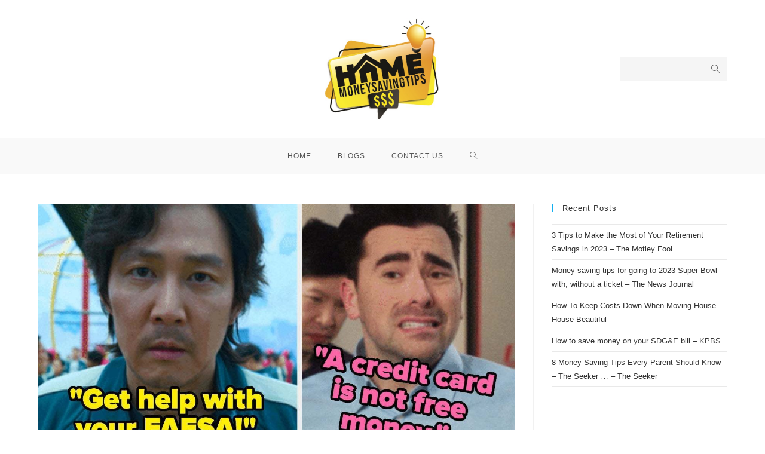

--- FILE ---
content_type: text/html; charset=UTF-8
request_url: https://homemoneysavingtips.com/2021/12/30/millennials-are-sharing-their-best-money-advice-for-gen-z-and-it-seriously-should-be-taught-in-school-buzzfeed/
body_size: 7999
content:
<!DOCTYPE html>
<html class="html" lang="en-US">
<head>
	<meta charset="UTF-8">
	<link rel="profile" href="https://gmpg.org/xfn/11">

	<title>Millennials Are Sharing Their Best Money Advice For Gen Z And It Seriously Should Be Taught In School &#8211; BuzzFeed &#8211; Home Money Saving Tips</title>
<meta name='robots' content='max-image-preview:large' />
<meta name="viewport" content="width=device-width, initial-scale=1"><link rel='dns-prefetch' href='//s.w.org' />
<link rel="alternate" type="application/rss+xml" title="Home Money Saving Tips &raquo; Feed" href="https://homemoneysavingtips.com/feed/" />
<link rel="alternate" type="application/rss+xml" title="Home Money Saving Tips &raquo; Comments Feed" href="https://homemoneysavingtips.com/comments/feed/" />
<link rel="alternate" type="application/rss+xml" title="Home Money Saving Tips &raquo; Millennials Are Sharing Their Best Money Advice For Gen Z And It Seriously Should Be Taught In School &#8211; BuzzFeed Comments Feed" href="https://homemoneysavingtips.com/2021/12/30/millennials-are-sharing-their-best-money-advice-for-gen-z-and-it-seriously-should-be-taught-in-school-buzzfeed/feed/" />
		<script type="text/javascript">
			window._wpemojiSettings = {"baseUrl":"https:\/\/s.w.org\/images\/core\/emoji\/13.0.1\/72x72\/","ext":".png","svgUrl":"https:\/\/s.w.org\/images\/core\/emoji\/13.0.1\/svg\/","svgExt":".svg","source":{"concatemoji":"https:\/\/homemoneysavingtips.com\/wp-includes\/js\/wp-emoji-release.min.js?ver=5.7.14"}};
			!function(e,a,t){var n,r,o,i=a.createElement("canvas"),p=i.getContext&&i.getContext("2d");function s(e,t){var a=String.fromCharCode;p.clearRect(0,0,i.width,i.height),p.fillText(a.apply(this,e),0,0);e=i.toDataURL();return p.clearRect(0,0,i.width,i.height),p.fillText(a.apply(this,t),0,0),e===i.toDataURL()}function c(e){var t=a.createElement("script");t.src=e,t.defer=t.type="text/javascript",a.getElementsByTagName("head")[0].appendChild(t)}for(o=Array("flag","emoji"),t.supports={everything:!0,everythingExceptFlag:!0},r=0;r<o.length;r++)t.supports[o[r]]=function(e){if(!p||!p.fillText)return!1;switch(p.textBaseline="top",p.font="600 32px Arial",e){case"flag":return s([127987,65039,8205,9895,65039],[127987,65039,8203,9895,65039])?!1:!s([55356,56826,55356,56819],[55356,56826,8203,55356,56819])&&!s([55356,57332,56128,56423,56128,56418,56128,56421,56128,56430,56128,56423,56128,56447],[55356,57332,8203,56128,56423,8203,56128,56418,8203,56128,56421,8203,56128,56430,8203,56128,56423,8203,56128,56447]);case"emoji":return!s([55357,56424,8205,55356,57212],[55357,56424,8203,55356,57212])}return!1}(o[r]),t.supports.everything=t.supports.everything&&t.supports[o[r]],"flag"!==o[r]&&(t.supports.everythingExceptFlag=t.supports.everythingExceptFlag&&t.supports[o[r]]);t.supports.everythingExceptFlag=t.supports.everythingExceptFlag&&!t.supports.flag,t.DOMReady=!1,t.readyCallback=function(){t.DOMReady=!0},t.supports.everything||(n=function(){t.readyCallback()},a.addEventListener?(a.addEventListener("DOMContentLoaded",n,!1),e.addEventListener("load",n,!1)):(e.attachEvent("onload",n),a.attachEvent("onreadystatechange",function(){"complete"===a.readyState&&t.readyCallback()})),(n=t.source||{}).concatemoji?c(n.concatemoji):n.wpemoji&&n.twemoji&&(c(n.twemoji),c(n.wpemoji)))}(window,document,window._wpemojiSettings);
		</script>
		<style type="text/css">
img.wp-smiley,
img.emoji {
	display: inline !important;
	border: none !important;
	box-shadow: none !important;
	height: 1em !important;
	width: 1em !important;
	margin: 0 .07em !important;
	vertical-align: -0.1em !important;
	background: none !important;
	padding: 0 !important;
}
</style>
	<link rel='stylesheet' id='wp-block-library-css'  href='https://homemoneysavingtips.com/wp-includes/css/dist/block-library/style.min.css?ver=5.7.14' type='text/css' media='all' />
<link rel='stylesheet' id='wp-block-library-theme-css'  href='https://homemoneysavingtips.com/wp-includes/css/dist/block-library/theme.min.css?ver=5.7.14' type='text/css' media='all' />
<link rel='stylesheet' id='contact-form-7-css'  href='https://homemoneysavingtips.com/wp-content/plugins/contact-form-7/includes/css/styles.css?ver=5.2' type='text/css' media='all' />
<link rel='stylesheet' id='font-awesome-css'  href='https://homemoneysavingtips.com/wp-content/themes/oceanwp/assets/fonts/fontawesome/css/all.min.css?ver=5.15.1' type='text/css' media='all' />
<link rel='stylesheet' id='simple-line-icons-css'  href='https://homemoneysavingtips.com/wp-content/themes/oceanwp/assets/css/third/simple-line-icons.min.css?ver=2.4.0' type='text/css' media='all' />
<link rel='stylesheet' id='magnific-popup-css'  href='https://homemoneysavingtips.com/wp-content/themes/oceanwp/assets/css/third/magnific-popup.min.css?ver=1.0.0' type='text/css' media='all' />
<link rel='stylesheet' id='slick-css'  href='https://homemoneysavingtips.com/wp-content/themes/oceanwp/assets/css/third/slick.min.css?ver=1.6.0' type='text/css' media='all' />
<link rel='stylesheet' id='oceanwp-style-css'  href='https://homemoneysavingtips.com/wp-content/themes/oceanwp/assets/css/style.min.css?ver=2.0.8' type='text/css' media='all' />
<link rel='stylesheet' id='elementor-icons-ekiticons-css'  href='https://homemoneysavingtips.com/wp-content/plugins/elementskit-lite/modules/controls/assets/css/ekiticons.css?ver=5.9.0' type='text/css' media='all' />
<link rel='stylesheet' id='ekit-widget-styles-css'  href='https://homemoneysavingtips.com/wp-content/plugins/elementskit-lite/widgets/init/assets/css/widget-styles.css?ver=2.2.2' type='text/css' media='all' />
<link rel='stylesheet' id='ekit-responsive-css'  href='https://homemoneysavingtips.com/wp-content/plugins/elementskit-lite/widgets/init/assets/css/responsive.css?ver=2.2.2' type='text/css' media='all' />
<script type='text/javascript' src='https://homemoneysavingtips.com/wp-includes/js/jquery/jquery.min.js?ver=3.5.1' id='jquery-core-js'></script>
<script type='text/javascript' src='https://homemoneysavingtips.com/wp-includes/js/jquery/jquery-migrate.min.js?ver=3.3.2' id='jquery-migrate-js'></script>
<link rel="https://api.w.org/" href="https://homemoneysavingtips.com/wp-json/" /><link rel="alternate" type="application/json" href="https://homemoneysavingtips.com/wp-json/wp/v2/posts/2667" /><link rel="EditURI" type="application/rsd+xml" title="RSD" href="https://homemoneysavingtips.com/xmlrpc.php?rsd" />
<link rel="wlwmanifest" type="application/wlwmanifest+xml" href="https://homemoneysavingtips.com/wp-includes/wlwmanifest.xml" /> 
<meta name="generator" content="WordPress 5.7.14" />
<link rel="canonical" href="https://homemoneysavingtips.com/2021/12/30/millennials-are-sharing-their-best-money-advice-for-gen-z-and-it-seriously-should-be-taught-in-school-buzzfeed/" />
<link rel='shortlink' href='https://homemoneysavingtips.com/?p=2667' />
<link rel="alternate" type="application/json+oembed" href="https://homemoneysavingtips.com/wp-json/oembed/1.0/embed?url=https%3A%2F%2Fhomemoneysavingtips.com%2F2021%2F12%2F30%2Fmillennials-are-sharing-their-best-money-advice-for-gen-z-and-it-seriously-should-be-taught-in-school-buzzfeed%2F" />
<link rel="alternate" type="text/xml+oembed" href="https://homemoneysavingtips.com/wp-json/oembed/1.0/embed?url=https%3A%2F%2Fhomemoneysavingtips.com%2F2021%2F12%2F30%2Fmillennials-are-sharing-their-best-money-advice-for-gen-z-and-it-seriously-should-be-taught-in-school-buzzfeed%2F&#038;format=xml" />
<link rel="icon" href="https://homemoneysavingtips.com/wp-content/uploads/2020/07/cropped-homemoneysavingtips-01-1-32x32.jpg" sizes="32x32" />
<link rel="icon" href="https://homemoneysavingtips.com/wp-content/uploads/2020/07/cropped-homemoneysavingtips-01-1-192x192.jpg" sizes="192x192" />
<link rel="apple-touch-icon" href="https://homemoneysavingtips.com/wp-content/uploads/2020/07/cropped-homemoneysavingtips-01-1-180x180.jpg" />
<meta name="msapplication-TileImage" content="https://homemoneysavingtips.com/wp-content/uploads/2020/07/cropped-homemoneysavingtips-01-1-270x270.jpg" />
<!-- OceanWP CSS -->
<style type="text/css">
/* Header CSS */#site-header.has-header-media .overlay-header-media{background-color:rgba(0,0,0,0.5)}#site-header #site-logo #site-logo-inner a img,#site-header.center-header #site-navigation-wrap .middle-site-logo a img{max-height:171px}
</style></head>

<body class="post-template-default single single-post postid-2667 single-format-standard wp-custom-logo wp-embed-responsive oceanwp-theme dropdown-mobile medium-header-style default-breakpoint has-sidebar content-right-sidebar post-in-category-uncategorized page-header-disabled has-breadcrumbs elementor-default elementor-kit-1833" itemscope="itemscope" itemtype="https://schema.org/Article">

	
	
	<div id="outer-wrap" class="site clr">

		<a class="skip-link screen-reader-text" href="#main">Skip to content</a>

		
		<div id="wrap" class="clr">

			
			
<header id="site-header" class="medium-header clr" data-height="50" itemscope="itemscope" itemtype="https://schema.org/WPHeader" role="banner">

	
		

<div id="site-header-inner" class="clr">

	
		<div class="top-header-wrap clr">
			<div class="container clr">
				<div class="top-header-inner clr">

					
						<div class="top-col clr col-1">

							
						</div>

						
						<div class="top-col clr col-2 logo-col">

							

<div id="site-logo" class="clr" itemscope itemtype="https://schema.org/Brand" >

	
	<div id="site-logo-inner" class="clr">

		<a href="https://homemoneysavingtips.com/" class="custom-logo-link" rel="home"><img width="520" height="457" src="https://homemoneysavingtips.com/wp-content/uploads/2020/07/homemoneysavingtips-01-1.jpg" class="custom-logo" alt="Home Money Saving Tips" srcset="https://homemoneysavingtips.com/wp-content/uploads/2020/07/homemoneysavingtips-01-1.jpg 520w, https://homemoneysavingtips.com/wp-content/uploads/2020/07/homemoneysavingtips-01-1-300x264.jpg 300w" sizes="(max-width: 520px) 100vw, 520px" /></a>
	</div><!-- #site-logo-inner -->

	
	
</div><!-- #site-logo -->


						</div>

						
						<div class="top-col clr col-3">

							
<div id="medium-searchform" class="header-searchform-wrap clr">
	<form method="get" action="https://homemoneysavingtips.com/" class="header-searchform" role="search" aria-label="Medium Header Search">
		<input type="search" name="s" autocomplete="off" value="" />
				<button class="search-submit"><i class="icon-magnifier"></i></button>
		<div class="search-bg"></div>
					</form>
</div><!-- #medium-searchform -->

						</div>

						
				</div>
			</div>
		</div>

		
	<div class="bottom-header-wrap clr fixed-scroll">

					<div id="site-navigation-wrap" class="clr center-menu">
			
			
							<div class="container clr">
				
			<nav id="site-navigation" class="navigation main-navigation clr" itemscope="itemscope" itemtype="https://schema.org/SiteNavigationElement" role="navigation" >

				<ul id="menu-main-menu" class="main-menu dropdown-menu sf-menu"><li id="menu-item-1849" class="menu-item menu-item-type-post_type menu-item-object-page menu-item-home menu-item-1849"><a href="https://homemoneysavingtips.com/" class="menu-link"><span class="text-wrap">Home</span></a></li><li id="menu-item-1850" class="menu-item menu-item-type-custom menu-item-object-custom menu-item-1850"><a href="#" class="menu-link"><span class="text-wrap">Blogs</span></a></li><li id="menu-item-1851" class="menu-item menu-item-type-custom menu-item-object-custom menu-item-1851"><a href="#" class="menu-link"><span class="text-wrap">Contact Us</span></a></li><li class="search-toggle-li" ><a href="javascript:void(0)" class="site-search-toggle search-dropdown-toggle" aria-label="Search website"><span class="icon-magnifier" aria-hidden="true"></span></a></li></ul>
<div id="searchform-dropdown" class="header-searchform-wrap clr" >
	
<form role="search" method="get" class="searchform" action="https://homemoneysavingtips.com/">
	<label for="ocean-search-form-1">
		<span class="screen-reader-text">Search for:</span>
		<input type="search" id="ocean-search-form-1" class="field" autocomplete="off" placeholder="Search" name="s">
			</label>
	</form>
</div><!-- #searchform-dropdown -->

			</nav><!-- #site-navigation -->

							</div>
				
			
					</div><!-- #site-navigation-wrap -->
			
		
	
		
	<div class="oceanwp-mobile-menu-icon clr mobile-right">

		
		
		
		<a href="javascript:void(0)" class="mobile-menu"  aria-label="Mobile Menu">
							<i class="fa fa-bars" aria-hidden="true"></i>
								<span class="oceanwp-text">Menu</span>
				<span class="oceanwp-close-text">Close</span>
						</a>

		
		
		
	</div><!-- #oceanwp-mobile-menu-navbar -->


		
<div id="mobile-dropdown" class="clr" >

	<nav class="clr" itemscope="itemscope" itemtype="https://schema.org/SiteNavigationElement">

		<ul id="menu-main-menu-1" class="menu"><li class="menu-item menu-item-type-post_type menu-item-object-page menu-item-home menu-item-1849"><a href="https://homemoneysavingtips.com/">Home</a></li>
<li class="menu-item menu-item-type-custom menu-item-object-custom menu-item-1850"><a href="#">Blogs</a></li>
<li class="menu-item menu-item-type-custom menu-item-object-custom menu-item-1851"><a href="#">Contact Us</a></li>
<li class="search-toggle-li" ><a href="javascript:void(0)" class="site-search-toggle search-dropdown-toggle" aria-label="Search website"><span class="icon-magnifier" aria-hidden="true"></span></a></li></ul>
<div id="mobile-menu-search" class="clr">
	<form method="get" action="https://homemoneysavingtips.com/" class="mobile-searchform" role="search" aria-label="Search for:">
		<label for="ocean-mobile-search2">
			<input type="search" name="s" autocomplete="off" placeholder="Search" />
			<button type="submit" class="searchform-submit" aria-label="Submit search">
				<i class="icon-magnifier" aria-hidden="true"></i>
			</button>
					</label>
			</form>
</div><!-- .mobile-menu-search -->

	</nav>

</div>

	</div>

</div><!-- #site-header-inner -->


		
		
</header><!-- #site-header -->


			
			<main id="main" class="site-main clr"  role="main">

				
	
	<div id="content-wrap" class="container clr">

		
		<div id="primary" class="content-area clr">

			
			<div id="content" class="site-content clr">

				
				
<article id="post-2667">

	
<div class="thumbnail">

	<img width="1243" height="651" src="https://homemoneysavingtips.com/wp-content/uploads/2022/01/millennials-are-sharing-their-best-money-advice-for-gen-z-and-it-seriously-should-be-taught-in-school-buzzfeed.jpg" class="attachment-full size-full wp-post-image" alt="Millennials Are Sharing Their Best Money Advice For Gen Z And It Seriously Should Be Taught In School &#8211; BuzzFeed" loading="lazy" itemprop="image" srcset="https://homemoneysavingtips.com/wp-content/uploads/2022/01/millennials-are-sharing-their-best-money-advice-for-gen-z-and-it-seriously-should-be-taught-in-school-buzzfeed.jpg 1243w, https://homemoneysavingtips.com/wp-content/uploads/2022/01/millennials-are-sharing-their-best-money-advice-for-gen-z-and-it-seriously-should-be-taught-in-school-buzzfeed-300x157.jpg 300w, https://homemoneysavingtips.com/wp-content/uploads/2022/01/millennials-are-sharing-their-best-money-advice-for-gen-z-and-it-seriously-should-be-taught-in-school-buzzfeed-1024x536.jpg 1024w, https://homemoneysavingtips.com/wp-content/uploads/2022/01/millennials-are-sharing-their-best-money-advice-for-gen-z-and-it-seriously-should-be-taught-in-school-buzzfeed-768x402.jpg 768w" sizes="(max-width: 1243px) 100vw, 1243px" />
</div><!-- .thumbnail -->


<header class="entry-header clr">
	<h2 class="single-post-title entry-title" itemprop="headline">Millennials Are Sharing Their Best Money Advice For Gen Z And It Seriously Should Be Taught In School &#8211; BuzzFeed</h2><!-- .single-post-title -->
</header><!-- .entry-header -->


<ul class="meta ospm-default clr">

	
					<li class="meta-author" itemprop="name"><span class="screen-reader-text">Post author:</span><i class="icon-user" aria-hidden="true"></i><a href="https://homemoneysavingtips.com/author/homemoneysavingtips/" title="Posts by HomeMoneySavingTips" rel="author"  itemprop="author" itemscope="itemscope" itemtype="https://schema.org/Person">HomeMoneySavingTips</a></li>
		
		
		
		
		
		
	
		
					<li class="meta-date" itemprop="datePublished"><span class="screen-reader-text">Post published:</span><i class="icon-clock" aria-hidden="true"></i>December 30, 2021</li>
		
		
		
		
		
	
		
		
		
					<li class="meta-cat"><span class="screen-reader-text">Post category:</span><i class="icon-folder" aria-hidden="true"></i><a href="https://homemoneysavingtips.com/category/uncategorized/" rel="category tag">Uncategorized</a></li>
		
		
		
	
		
		
		
		
		
					<li class="meta-comments"><span class="screen-reader-text">Post comments:</span><i class="icon-bubble" aria-hidden="true"></i><a href="https://homemoneysavingtips.com/2021/12/30/millennials-are-sharing-their-best-money-advice-for-gen-z-and-it-seriously-should-be-taught-in-school-buzzfeed/#respond" class="comments-link" >0 Comments</a></li>
		
	
</ul>



<div class="entry-content clr" itemprop="text">
	<div><img src="http://homemoneysavingtips.com/wp-content/uploads/2022/01/millennials-are-sharing-their-best-money-advice-for-gen-z-and-it-seriously-should-be-taught-in-school-buzzfeed.jpg" class="ff-og-image-inserted"></div>
<h2 class="subbuzz__title xs-mb1 bold"> <span class="subbuzz__number">11.</span> <span class="js-subbuzz__title-text">&#8220;I teach at a community college, and I am AMAZED at how much cheaper the tuition is than at the state university I attended! I mean, it&#8217;s not exactly the &#8216;true college experience,&#8217; but earning an associate&#8217;s in two years and then transferring for a bachelor&#8217;s means saving a LOT of money for your gen eds!&#8221;</span> </h2>
<p>&#8220;Then you can focus on major-specific classes at the transfer institution, making that higher tuition more reasonable for the level of expertise you get in upper-level university classes. My college even has free tuition &#8216;promise&#8217; programs for high school graduates in our service area who maintain a certain GPA, which saves you a few grand a year!&#8221;</p>
<p><b>—</b><a href="https://www.buzzfeed.com/prolixitie"><b>prolixitie</b></a></p>
<p>&#8220;Community college does not mean you’re getting a lesser education. I had a professor who taught the same exact subject at a university give us the same exact work and test, and us community college people always earned the higher grades. But I tell people all the time, go to community college; do your basics.&#8221;</p>
<p><b>—</b><a href="https://www.buzzfeed.com/chambers1292"><u><b>chambers1292</b></u></a></p>

</div><!-- .entry -->

<div class="post-tags clr">
	</div>




	<section id="related-posts" class="clr">

		<h3 class="theme-heading related-posts-title">
			<span class="text">You Might Also Like</span>
		</h3>

		<div class="oceanwp-row clr">

			
			
				
				<article class="related-post clr col span_1_of_3 col-1 post-3630 post type-post status-publish format-standard has-post-thumbnail hentry category-uncategorized entry has-media">

					
						<figure class="related-post-media clr">

							<a href="https://homemoneysavingtips.com/2022/12/14/holiday-hosting-tips-6-ways-to-save-time-and-money-entertaining-overnight-guests-yahoo-finance/" class="related-thumb">

								<img width="300" height="169" src="https://homemoneysavingtips.com/wp-content/uploads/2022/12/holiday-hosting-tips-6-ways-to-save-time-and-money-entertaining-overnight-guests-yahoo-finance-300x169.jpg" class="attachment-medium size-medium wp-post-image" alt="Holiday Hosting Tips: 6 Ways To Save Time and Money Entertaining Overnight Guests &#8211; Yahoo Finance" loading="lazy" itemprop="image" srcset="https://homemoneysavingtips.com/wp-content/uploads/2022/12/holiday-hosting-tips-6-ways-to-save-time-and-money-entertaining-overnight-guests-yahoo-finance-300x169.jpg 300w, https://homemoneysavingtips.com/wp-content/uploads/2022/12/holiday-hosting-tips-6-ways-to-save-time-and-money-entertaining-overnight-guests-yahoo-finance-768x432.jpg 768w, https://homemoneysavingtips.com/wp-content/uploads/2022/12/holiday-hosting-tips-6-ways-to-save-time-and-money-entertaining-overnight-guests-yahoo-finance.jpg 960w" sizes="(max-width: 300px) 100vw, 300px" />							</a>

						</figure>

					
					<h3 class="related-post-title">
						<a href="https://homemoneysavingtips.com/2022/12/14/holiday-hosting-tips-6-ways-to-save-time-and-money-entertaining-overnight-guests-yahoo-finance/" title="Holiday Hosting Tips: 6 Ways To Save Time and Money Entertaining Overnight Guests &#8211; Yahoo Finance" rel="bookmark">Holiday Hosting Tips: 6 Ways To Save Time and Money Entertaining Overnight Guests &#8211; Yahoo Finance</a>
					</h3><!-- .related-post-title -->

					<time class="published" datetime="2022-12-14T23:21:31+00:00"><i class="icon-clock" aria-hidden="true"></i>December 14, 2022</time>

				</article><!-- .related-post -->

				
			
				
				<article class="related-post clr col span_1_of_3 col-2 post-1895 post type-post status-publish format-standard has-post-thumbnail hentry category-uncategorized entry has-media">

					
						<figure class="related-post-media clr">

							<a href="https://homemoneysavingtips.com/2021/05/02/3-finalists-for-lsu-president-visit-lsu-shreveport-news-radio-710-keel/" class="related-thumb">

								<img width="300" height="221" src="https://homemoneysavingtips.com/wp-content/uploads/2021/05/3-finalists-for-lsu-president-visit-lsu-shreveport-news-radio-710-keel-300x221.jpg" class="attachment-medium size-medium wp-post-image" alt="3 Finalists for LSU President Visit LSU-Shreveport &#8211; News Radio 710 KEEL" loading="lazy" itemprop="image" srcset="https://homemoneysavingtips.com/wp-content/uploads/2021/05/3-finalists-for-lsu-president-visit-lsu-shreveport-news-radio-710-keel-300x221.jpg 300w, https://homemoneysavingtips.com/wp-content/uploads/2021/05/3-finalists-for-lsu-president-visit-lsu-shreveport-news-radio-710-keel-1024x753.jpg 1024w, https://homemoneysavingtips.com/wp-content/uploads/2021/05/3-finalists-for-lsu-president-visit-lsu-shreveport-news-radio-710-keel-768x564.jpg 768w, https://homemoneysavingtips.com/wp-content/uploads/2021/05/3-finalists-for-lsu-president-visit-lsu-shreveport-news-radio-710-keel.jpg 1200w" sizes="(max-width: 300px) 100vw, 300px" />							</a>

						</figure>

					
					<h3 class="related-post-title">
						<a href="https://homemoneysavingtips.com/2021/05/02/3-finalists-for-lsu-president-visit-lsu-shreveport-news-radio-710-keel/" title="3 Finalists for LSU President Visit LSU-Shreveport &#8211; News Radio 710 KEEL" rel="bookmark">3 Finalists for LSU President Visit LSU-Shreveport &#8211; News Radio 710 KEEL</a>
					</h3><!-- .related-post-title -->

					<time class="published" datetime="2021-05-02T09:21:22+00:00"><i class="icon-clock" aria-hidden="true"></i>May 2, 2021</time>

				</article><!-- .related-post -->

				
			
				
				<article class="related-post clr col span_1_of_3 col-3 post-3481 post type-post status-publish format-standard has-post-thumbnail hentry category-uncategorized entry has-media">

					
						<figure class="related-post-media clr">

							<a href="https://homemoneysavingtips.com/2022/10/19/50-tips-for-saving-money-during-the-holidays-yahoo-finance/" class="related-thumb">

								<img width="300" height="169" src="https://homemoneysavingtips.com/wp-content/uploads/2022/10/50-tips-for-saving-money-during-the-holidays-yahoo-finance-300x169.jpg" class="attachment-medium size-medium wp-post-image" alt="50 Tips for Saving Money During the Holidays &#8211; Yahoo Finance" loading="lazy" itemprop="image" srcset="https://homemoneysavingtips.com/wp-content/uploads/2022/10/50-tips-for-saving-money-during-the-holidays-yahoo-finance-300x169.jpg 300w, https://homemoneysavingtips.com/wp-content/uploads/2022/10/50-tips-for-saving-money-during-the-holidays-yahoo-finance-768x432.jpg 768w, https://homemoneysavingtips.com/wp-content/uploads/2022/10/50-tips-for-saving-money-during-the-holidays-yahoo-finance.jpg 960w" sizes="(max-width: 300px) 100vw, 300px" />							</a>

						</figure>

					
					<h3 class="related-post-title">
						<a href="https://homemoneysavingtips.com/2022/10/19/50-tips-for-saving-money-during-the-holidays-yahoo-finance/" title="50 Tips for Saving Money During the Holidays &#8211; Yahoo Finance" rel="bookmark">50 Tips for Saving Money During the Holidays &#8211; Yahoo Finance</a>
					</h3><!-- .related-post-title -->

					<time class="published" datetime="2022-10-19T12:00:02+00:00"><i class="icon-clock" aria-hidden="true"></i>October 19, 2022</time>

				</article><!-- .related-post -->

				
			
		</div><!-- .oceanwp-row -->

	</section><!-- .related-posts -->




<section id="comments" class="comments-area clr has-comments">

	
	
		<div id="respond" class="comment-respond">
		<h3 id="reply-title" class="comment-reply-title">Leave a Reply <small><a rel="nofollow" id="cancel-comment-reply-link" href="/2021/12/30/millennials-are-sharing-their-best-money-advice-for-gen-z-and-it-seriously-should-be-taught-in-school-buzzfeed/#respond" style="display:none;">Cancel reply</a></small></h3><form action="https://homemoneysavingtips.com/wp-comments-post.php" method="post" id="commentform" class="comment-form" novalidate><div class="comment-textarea"><label for="comment" class="screen-reader-text">Comment</label><textarea name="comment" id="comment" cols="39" rows="4" tabindex="0" class="textarea-comment" placeholder="Your comment here..."></textarea></div><div class="comment-form-author"><label for="author" class="screen-reader-text">Enter your name or username to comment</label><input type="text" name="author" id="author" value="" placeholder="Name (required)" size="22" tabindex="0" aria-required="true" class="input-name" /></div>
<div class="comment-form-email"><label for="email" class="screen-reader-text">Enter your email address to comment</label><input type="text" name="email" id="email" value="" placeholder="Email (required)" size="22" tabindex="0" aria-required="true" class="input-email" /></div>
<div class="comment-form-url"><label for="url" class="screen-reader-text">Enter your website URL (optional)</label><input type="text" name="url" id="url" value="" placeholder="Website" size="22" tabindex="0" class="input-website" /></div>
<p class="comment-form-cookies-consent"><input id="wp-comment-cookies-consent" name="wp-comment-cookies-consent" type="checkbox" value="yes" /> <label for="wp-comment-cookies-consent">Save my name, email, and website in this browser for the next time I comment.</label></p>
<p class="form-submit"><input name="submit" type="submit" id="comment-submit" class="submit" value="Post Comment" /> <input type='hidden' name='comment_post_ID' value='2667' id='comment_post_ID' />
<input type='hidden' name='comment_parent' id='comment_parent' value='0' />
</p></form>	</div><!-- #respond -->
	
</section><!-- #comments -->

</article>

				
			</div><!-- #content -->

			
		</div><!-- #primary -->

		

<aside id="right-sidebar" class="sidebar-container widget-area sidebar-primary" itemscope="itemscope" itemtype="https://schema.org/WPSideBar" role="complementary" aria-label="Primary Sidebar">

	
	<div id="right-sidebar-inner" class="clr">

		
		<div id="recent-posts-2" class="sidebar-box widget_recent_entries clr">
		<h4 class="widget-title">Recent Posts</h4>
		<ul>
											<li>
					<a href="https://homemoneysavingtips.com/2023/02/01/3-tips-to-make-the-most-of-your-retirement-savings-in-2023-the-motley-fool/">3 Tips to Make the Most of Your Retirement Savings in 2023 &#8211; The Motley Fool</a>
									</li>
											<li>
					<a href="https://homemoneysavingtips.com/2023/01/31/money-saving-tips-for-going-to-2023-super-bowl-with-without-a-ticket-the-news-journal/">Money-saving tips for going to 2023 Super Bowl with, without a ticket &#8211; The News Journal</a>
									</li>
											<li>
					<a href="https://homemoneysavingtips.com/2023/01/29/how-to-keep-costs-down-when-moving-house-house-beautiful/">How To Keep Costs Down When Moving House &#8211; House Beautiful</a>
									</li>
											<li>
					<a href="https://homemoneysavingtips.com/2023/01/27/how-to-save-money-on-your-sdge-bill-kpbs/">How to save money on your SDG&amp;E bill &#8211; KPBS</a>
									</li>
											<li>
					<a href="https://homemoneysavingtips.com/2023/01/27/8-money-saving-tips-every-parent-should-know-the-seeker-the-seeker/">8 Money-Saving Tips Every Parent Should Know &#8211; The Seeker &#8230; &#8211; The Seeker</a>
									</li>
					</ul>

		</div>
	</div><!-- #sidebar-inner -->

	
</aside><!-- #right-sidebar -->


	</div><!-- #content-wrap -->

	

	</main><!-- #main -->

	
	
	
		
<footer id="footer" class="site-footer" itemscope="itemscope" itemtype="https://schema.org/WPFooter" role="contentinfo">

	
	<div id="footer-inner" class="clr">

		

<div id="footer-widgets" class="oceanwp-row clr">

	
	<div class="footer-widgets-inner container">

					<div class="footer-box span_1_of_4 col col-1">
							</div><!-- .footer-one-box -->

							<div class="footer-box span_1_of_4 col col-2">
									</div><!-- .footer-one-box -->
				
							<div class="footer-box span_1_of_4 col col-3 ">
									</div><!-- .footer-one-box -->
				
							<div class="footer-box span_1_of_4 col col-4">
									</div><!-- .footer-box -->
				
			
	</div><!-- .container -->

	
</div><!-- #footer-widgets -->



<div id="footer-bottom" class="clr no-footer-nav">

	
	<div id="footer-bottom-inner" class="container clr">

		
		
			<div id="copyright" class="clr" role="contentinfo">
				Copyright - OceanWP Theme by Nick			</div><!-- #copyright -->

			
	</div><!-- #footer-bottom-inner -->

	
</div><!-- #footer-bottom -->


	</div><!-- #footer-inner -->

	
</footer><!-- #footer -->

	
	
</div><!-- #wrap -->


</div><!-- #outer-wrap -->



<a id="scroll-top" class="scroll-top-right" href="#"><span class="fa fa-angle-up" aria-label="Scroll to the top of the page"></span></a>




<script type='text/javascript' id='contact-form-7-js-extra'>
/* <![CDATA[ */
var wpcf7 = {"apiSettings":{"root":"https:\/\/homemoneysavingtips.com\/wp-json\/contact-form-7\/v1","namespace":"contact-form-7\/v1"},"cached":"1"};
/* ]]> */
</script>
<script type='text/javascript' src='https://homemoneysavingtips.com/wp-content/plugins/contact-form-7/includes/js/scripts.js?ver=5.2' id='contact-form-7-js'></script>
<script type='text/javascript' src='https://homemoneysavingtips.com/wp-includes/js/comment-reply.min.js?ver=5.7.14' id='comment-reply-js'></script>
<script type='text/javascript' src='https://homemoneysavingtips.com/wp-includes/js/imagesloaded.min.js?ver=4.1.4' id='imagesloaded-js'></script>
<script type='text/javascript' src='https://homemoneysavingtips.com/wp-content/themes/oceanwp/assets/js/third/magnific-popup.min.js?ver=2.0.8' id='magnific-popup-js'></script>
<script type='text/javascript' src='https://homemoneysavingtips.com/wp-content/themes/oceanwp/assets/js/third/lightbox.min.js?ver=2.0.8' id='oceanwp-lightbox-js'></script>
<script type='text/javascript' id='oceanwp-main-js-extra'>
/* <![CDATA[ */
var oceanwpLocalize = {"isRTL":"","menuSearchStyle":"drop_down","sidrSource":null,"sidrDisplace":"1","sidrSide":"left","sidrDropdownTarget":"link","verticalHeaderTarget":"link","customSelects":".woocommerce-ordering .orderby, #dropdown_product_cat, .widget_categories select, .widget_archive select, .single-product .variations_form .variations select"};
/* ]]> */
</script>
<script type='text/javascript' src='https://homemoneysavingtips.com/wp-content/themes/oceanwp/assets/js/main.min.js?ver=2.0.8' id='oceanwp-main-js'></script>
<script type='text/javascript' src='https://homemoneysavingtips.com/wp-content/plugins/elementskit-lite/libs/framework/assets/js/frontend-script.js?ver=2.2.2' id='elementskit-framework-js-frontend-js'></script>
<script type='text/javascript' id='elementskit-framework-js-frontend-js-after'>
		var elementskit = {
            resturl: 'https://homemoneysavingtips.com/wp-json/elementskit/v1/',
        }

		
</script>
<script type='text/javascript' src='https://homemoneysavingtips.com/wp-content/plugins/elementskit-lite/widgets/init/assets/js/widget-scripts.js?ver=2.2.2' id='ekit-widget-scripts-js'></script>
<script type='text/javascript' src='https://homemoneysavingtips.com/wp-includes/js/wp-embed.min.js?ver=5.7.14' id='wp-embed-js'></script>
<!--[if lt IE 9]>
<script type='text/javascript' src='https://homemoneysavingtips.com/wp-content/themes/oceanwp/assets/js/third/html5.min.js?ver=2.0.8' id='html5shiv-js'></script>
<![endif]-->
</body>
</html>

<!--
Performance optimized by W3 Total Cache. Learn more: https://www.boldgrid.com/w3-total-cache/


Served from: homemoneysavingtips.com @ 2026-02-02 14:03:37 by W3 Total Cache
-->

--- FILE ---
content_type: text/css
request_url: https://homemoneysavingtips.com/wp-content/plugins/elementskit-lite/widgets/init/assets/css/widget-styles.css?ver=2.2.2
body_size: 49240
content:
@charset "UTF-8";.ekit-wid-con .row{display:-ms-flexbox;display:-webkit-box;display:flex;-ms-flex-wrap:wrap;flex-wrap:wrap;margin-right:-15px;margin-left:-15px}.ekit-wid-con .col,.ekit-wid-con .col-1,.ekit-wid-con .col-10,.ekit-wid-con .col-11,.ekit-wid-con .col-12,.ekit-wid-con .col-2,.ekit-wid-con .col-3,.ekit-wid-con .col-4,.ekit-wid-con .col-5,.ekit-wid-con .col-6,.ekit-wid-con .col-7,.ekit-wid-con .col-8,.ekit-wid-con .col-9,.ekit-wid-con .col-auto,.ekit-wid-con .col-lg,.ekit-wid-con .col-lg-1,.ekit-wid-con .col-lg-10,.ekit-wid-con .col-lg-11,.ekit-wid-con .col-lg-12,.ekit-wid-con .col-lg-2,.ekit-wid-con .col-lg-3,.ekit-wid-con .col-lg-4,.ekit-wid-con .col-lg-5,.ekit-wid-con .col-lg-6,.ekit-wid-con .col-lg-7,.ekit-wid-con .col-lg-8,.ekit-wid-con .col-lg-9,.ekit-wid-con .col-lg-auto,.ekit-wid-con .col-md,.ekit-wid-con .col-md-1,.ekit-wid-con .col-md-10,.ekit-wid-con .col-md-11,.ekit-wid-con .col-md-12,.ekit-wid-con .col-md-2,.ekit-wid-con .col-md-3,.ekit-wid-con .col-md-4,.ekit-wid-con .col-md-5,.ekit-wid-con .col-md-6,.ekit-wid-con .col-md-7,.ekit-wid-con .col-md-8,.ekit-wid-con .col-md-9,.ekit-wid-con .col-md-auto,.ekit-wid-con .col-sm,.ekit-wid-con .col-sm-1,.ekit-wid-con .col-sm-10,.ekit-wid-con .col-sm-11,.ekit-wid-con .col-sm-12,.ekit-wid-con .col-sm-2,.ekit-wid-con .col-sm-3,.ekit-wid-con .col-sm-4,.ekit-wid-con .col-sm-5,.ekit-wid-con .col-sm-6,.ekit-wid-con .col-sm-7,.ekit-wid-con .col-sm-8,.ekit-wid-con .col-sm-9,.ekit-wid-con .col-sm-auto,.ekit-wid-con .col-xl,.ekit-wid-con .col-xl-1,.ekit-wid-con .col-xl-10,.ekit-wid-con .col-xl-11,.ekit-wid-con .col-xl-12,.ekit-wid-con .col-xl-2,.ekit-wid-con .col-xl-3,.ekit-wid-con .col-xl-4,.ekit-wid-con .col-xl-5,.ekit-wid-con .col-xl-6,.ekit-wid-con .col-xl-7,.ekit-wid-con .col-xl-8,.ekit-wid-con .col-xl-9,.ekit-wid-con .col-xl-auto{position:relative;width:100%;padding-right:15px;padding-left:15px}.ekit-wid-con .col{-ms-flex-preferred-size:0;flex-basis:0;-ms-flex-positive:1;-webkit-box-flex:1;flex-grow:1;max-width:100%}.ekit-wid-con .row-cols-1>*{-ms-flex:0 0 100%;-webkit-box-flex:0;flex:0 0 100%;max-width:100%}.ekit-wid-con .row-cols-2>*{-ms-flex:0 0 50%;-webkit-box-flex:0;flex:0 0 50%;max-width:50%}.ekit-wid-con .row-cols-3>*{-ms-flex:0 0 33.333333%;-webkit-box-flex:0;flex:0 0 33.333333%;max-width:33.333333%}.ekit-wid-con .row-cols-4>*{-ms-flex:0 0 25%;-webkit-box-flex:0;flex:0 0 25%;max-width:25%}.ekit-wid-con .row-cols-5>*{-ms-flex:0 0 20%;-webkit-box-flex:0;flex:0 0 20%;max-width:20%}.ekit-wid-con .row-cols-6>*{-ms-flex:0 0 16.666667%;-webkit-box-flex:0;flex:0 0 16.666667%;max-width:16.666667%}.ekit-wid-con .col-auto{-ms-flex:0 0 auto;-webkit-box-flex:0;flex:0 0 auto;width:auto;max-width:100%}.ekit-wid-con .col-1{-ms-flex:0 0 8.333333%;-webkit-box-flex:0;flex:0 0 8.333333%;max-width:8.333333%}.ekit-wid-con .col-2{-ms-flex:0 0 16.666667%;-webkit-box-flex:0;flex:0 0 16.666667%;max-width:16.666667%}.ekit-wid-con .col-3{-ms-flex:0 0 25%;-webkit-box-flex:0;flex:0 0 25%;max-width:25%}.ekit-wid-con .col-4{-ms-flex:0 0 33.333333%;-webkit-box-flex:0;flex:0 0 33.333333%;max-width:33.333333%}.ekit-wid-con .col-5{-ms-flex:0 0 41.666667%;-webkit-box-flex:0;flex:0 0 41.666667%;max-width:41.666667%}.ekit-wid-con .col-6{-ms-flex:0 0 50%;-webkit-box-flex:0;flex:0 0 50%;max-width:50%}.ekit-wid-con .col-7{-ms-flex:0 0 58.333333%;-webkit-box-flex:0;flex:0 0 58.333333%;max-width:58.333333%}.ekit-wid-con .col-8{-ms-flex:0 0 66.666667%;-webkit-box-flex:0;flex:0 0 66.666667%;max-width:66.666667%}.ekit-wid-con .col-9{-ms-flex:0 0 75%;-webkit-box-flex:0;flex:0 0 75%;max-width:75%}.ekit-wid-con .col-10{-ms-flex:0 0 83.333333%;-webkit-box-flex:0;flex:0 0 83.333333%;max-width:83.333333%}.ekit-wid-con .col-11{-ms-flex:0 0 91.666667%;-webkit-box-flex:0;flex:0 0 91.666667%;max-width:91.666667%}.ekit-wid-con .col-12{-ms-flex:0 0 100%;-webkit-box-flex:0;flex:0 0 100%;max-width:100%}.ekit-wid-con .order-first{-ms-flex-order:-1;-webkit-box-ordinal-group:0;order:-1}.ekit-wid-con .order-last{-ms-flex-order:13;-webkit-box-ordinal-group:14;order:13}.ekit-wid-con .order-0{-ms-flex-order:0;-webkit-box-ordinal-group:1;order:0}.ekit-wid-con .order-1{-ms-flex-order:1;-webkit-box-ordinal-group:2;order:1}.ekit-wid-con .order-2{-ms-flex-order:2;-webkit-box-ordinal-group:3;order:2}.ekit-wid-con .order-3{-ms-flex-order:3;-webkit-box-ordinal-group:4;order:3}.ekit-wid-con .order-4{-ms-flex-order:4;-webkit-box-ordinal-group:5;order:4}.ekit-wid-con .order-5{-ms-flex-order:5;-webkit-box-ordinal-group:6;order:5}.ekit-wid-con .order-6{-ms-flex-order:6;-webkit-box-ordinal-group:7;order:6}.ekit-wid-con .order-7{-ms-flex-order:7;-webkit-box-ordinal-group:8;order:7}.ekit-wid-con .order-8{-ms-flex-order:8;-webkit-box-ordinal-group:9;order:8}.ekit-wid-con .order-9{-ms-flex-order:9;-webkit-box-ordinal-group:10;order:9}.ekit-wid-con .order-10{-ms-flex-order:10;-webkit-box-ordinal-group:11;order:10}.ekit-wid-con .order-11{-ms-flex-order:11;-webkit-box-ordinal-group:12;order:11}.ekit-wid-con .order-12{-ms-flex-order:12;-webkit-box-ordinal-group:13;order:12}.ekit-wid-con .offset-1{margin-left:8.333333%}.ekit-wid-con .offset-2{margin-left:16.666667%}.ekit-wid-con .offset-3{margin-left:25%}.ekit-wid-con .offset-4{margin-left:33.333333%}.ekit-wid-con .offset-5{margin-left:41.666667%}.ekit-wid-con .offset-6{margin-left:50%}.ekit-wid-con .offset-7{margin-left:58.333333%}.ekit-wid-con .offset-8{margin-left:66.666667%}.ekit-wid-con .offset-9{margin-left:75%}.ekit-wid-con .offset-10{margin-left:83.333333%}.ekit-wid-con .offset-11{margin-left:91.666667%}@media (min-width:576px){.ekit-wid-con .col-sm{-ms-flex-preferred-size:0;flex-basis:0;-ms-flex-positive:1;-webkit-box-flex:1;flex-grow:1;max-width:100%}.ekit-wid-con .row-cols-sm-1>*{-ms-flex:0 0 100%;-webkit-box-flex:0;flex:0 0 100%;max-width:100%}.ekit-wid-con .row-cols-sm-2>*{-ms-flex:0 0 50%;-webkit-box-flex:0;flex:0 0 50%;max-width:50%}.ekit-wid-con .row-cols-sm-3>*{-ms-flex:0 0 33.333333%;-webkit-box-flex:0;flex:0 0 33.333333%;max-width:33.333333%}.ekit-wid-con .row-cols-sm-4>*{-ms-flex:0 0 25%;-webkit-box-flex:0;flex:0 0 25%;max-width:25%}.ekit-wid-con .row-cols-sm-5>*{-ms-flex:0 0 20%;-webkit-box-flex:0;flex:0 0 20%;max-width:20%}.ekit-wid-con .row-cols-sm-6>*{-ms-flex:0 0 16.666667%;-webkit-box-flex:0;flex:0 0 16.666667%;max-width:16.666667%}.ekit-wid-con .col-sm-auto{-ms-flex:0 0 auto;-webkit-box-flex:0;flex:0 0 auto;width:auto;max-width:100%}.ekit-wid-con .col-sm-1{-ms-flex:0 0 8.333333%;-webkit-box-flex:0;flex:0 0 8.333333%;max-width:8.333333%}.ekit-wid-con .col-sm-2{-ms-flex:0 0 16.666667%;-webkit-box-flex:0;flex:0 0 16.666667%;max-width:16.666667%}.ekit-wid-con .col-sm-3{-ms-flex:0 0 25%;-webkit-box-flex:0;flex:0 0 25%;max-width:25%}.ekit-wid-con .col-sm-4{-ms-flex:0 0 33.333333%;-webkit-box-flex:0;flex:0 0 33.333333%;max-width:33.333333%}.ekit-wid-con .col-sm-5{-ms-flex:0 0 41.666667%;-webkit-box-flex:0;flex:0 0 41.666667%;max-width:41.666667%}.ekit-wid-con .col-sm-6{-ms-flex:0 0 50%;-webkit-box-flex:0;flex:0 0 50%;max-width:50%}.ekit-wid-con .col-sm-7{-ms-flex:0 0 58.333333%;-webkit-box-flex:0;flex:0 0 58.333333%;max-width:58.333333%}.ekit-wid-con .col-sm-8{-ms-flex:0 0 66.666667%;-webkit-box-flex:0;flex:0 0 66.666667%;max-width:66.666667%}.ekit-wid-con .col-sm-9{-ms-flex:0 0 75%;-webkit-box-flex:0;flex:0 0 75%;max-width:75%}.ekit-wid-con .col-sm-10{-ms-flex:0 0 83.333333%;-webkit-box-flex:0;flex:0 0 83.333333%;max-width:83.333333%}.ekit-wid-con .col-sm-11{-ms-flex:0 0 91.666667%;-webkit-box-flex:0;flex:0 0 91.666667%;max-width:91.666667%}.ekit-wid-con .col-sm-12{-ms-flex:0 0 100%;-webkit-box-flex:0;flex:0 0 100%;max-width:100%}.ekit-wid-con .order-sm-first{-ms-flex-order:-1;-webkit-box-ordinal-group:0;order:-1}.ekit-wid-con .order-sm-last{-ms-flex-order:13;-webkit-box-ordinal-group:14;order:13}.ekit-wid-con .order-sm-0{-ms-flex-order:0;-webkit-box-ordinal-group:1;order:0}.ekit-wid-con .order-sm-1{-ms-flex-order:1;-webkit-box-ordinal-group:2;order:1}.ekit-wid-con .order-sm-2{-ms-flex-order:2;-webkit-box-ordinal-group:3;order:2}.ekit-wid-con .order-sm-3{-ms-flex-order:3;-webkit-box-ordinal-group:4;order:3}.ekit-wid-con .order-sm-4{-ms-flex-order:4;-webkit-box-ordinal-group:5;order:4}.ekit-wid-con .order-sm-5{-ms-flex-order:5;-webkit-box-ordinal-group:6;order:5}.ekit-wid-con .order-sm-6{-ms-flex-order:6;-webkit-box-ordinal-group:7;order:6}.ekit-wid-con .order-sm-7{-ms-flex-order:7;-webkit-box-ordinal-group:8;order:7}.ekit-wid-con .order-sm-8{-ms-flex-order:8;-webkit-box-ordinal-group:9;order:8}.ekit-wid-con .order-sm-9{-ms-flex-order:9;-webkit-box-ordinal-group:10;order:9}.ekit-wid-con .order-sm-10{-ms-flex-order:10;-webkit-box-ordinal-group:11;order:10}.ekit-wid-con .order-sm-11{-ms-flex-order:11;-webkit-box-ordinal-group:12;order:11}.ekit-wid-con .order-sm-12{-ms-flex-order:12;-webkit-box-ordinal-group:13;order:12}.ekit-wid-con .offset-sm-0{margin-left:0}.ekit-wid-con .offset-sm-1{margin-left:8.333333%}.ekit-wid-con .offset-sm-2{margin-left:16.666667%}.ekit-wid-con .offset-sm-3{margin-left:25%}.ekit-wid-con .offset-sm-4{margin-left:33.333333%}.ekit-wid-con .offset-sm-5{margin-left:41.666667%}.ekit-wid-con .offset-sm-6{margin-left:50%}.ekit-wid-con .offset-sm-7{margin-left:58.333333%}.ekit-wid-con .offset-sm-8{margin-left:66.666667%}.ekit-wid-con .offset-sm-9{margin-left:75%}.ekit-wid-con .offset-sm-10{margin-left:83.333333%}.ekit-wid-con .offset-sm-11{margin-left:91.666667%}}@media (min-width:768px){.ekit-wid-con .col-md{-ms-flex-preferred-size:0;flex-basis:0;-ms-flex-positive:1;-webkit-box-flex:1;flex-grow:1;max-width:100%}.ekit-wid-con .row-cols-md-1>*{-ms-flex:0 0 100%;-webkit-box-flex:0;flex:0 0 100%;max-width:100%}.ekit-wid-con .row-cols-md-2>*{-ms-flex:0 0 50%;-webkit-box-flex:0;flex:0 0 50%;max-width:50%}.ekit-wid-con .row-cols-md-3>*{-ms-flex:0 0 33.333333%;-webkit-box-flex:0;flex:0 0 33.333333%;max-width:33.333333%}.ekit-wid-con .row-cols-md-4>*{-ms-flex:0 0 25%;-webkit-box-flex:0;flex:0 0 25%;max-width:25%}.ekit-wid-con .row-cols-md-5>*{-ms-flex:0 0 20%;-webkit-box-flex:0;flex:0 0 20%;max-width:20%}.ekit-wid-con .row-cols-md-6>*{-ms-flex:0 0 16.666667%;-webkit-box-flex:0;flex:0 0 16.666667%;max-width:16.666667%}.ekit-wid-con .col-md-auto{-ms-flex:0 0 auto;-webkit-box-flex:0;flex:0 0 auto;width:auto;max-width:100%}.ekit-wid-con .col-md-1{-ms-flex:0 0 8.333333%;-webkit-box-flex:0;flex:0 0 8.333333%;max-width:8.333333%}.ekit-wid-con .col-md-2{-ms-flex:0 0 16.666667%;-webkit-box-flex:0;flex:0 0 16.666667%;max-width:16.666667%}.ekit-wid-con .col-md-3{-ms-flex:0 0 25%;-webkit-box-flex:0;flex:0 0 25%;max-width:25%}.ekit-wid-con .col-md-4{-ms-flex:0 0 33.333333%;-webkit-box-flex:0;flex:0 0 33.333333%;max-width:33.333333%}.ekit-wid-con .col-md-5{-ms-flex:0 0 41.666667%;-webkit-box-flex:0;flex:0 0 41.666667%;max-width:41.666667%}.ekit-wid-con .col-md-6{-ms-flex:0 0 50%;-webkit-box-flex:0;flex:0 0 50%;max-width:50%}.ekit-wid-con .col-md-7{-ms-flex:0 0 58.333333%;-webkit-box-flex:0;flex:0 0 58.333333%;max-width:58.333333%}.ekit-wid-con .col-md-8{-ms-flex:0 0 66.666667%;-webkit-box-flex:0;flex:0 0 66.666667%;max-width:66.666667%}.ekit-wid-con .col-md-9{-ms-flex:0 0 75%;-webkit-box-flex:0;flex:0 0 75%;max-width:75%}.ekit-wid-con .col-md-10{-ms-flex:0 0 83.333333%;-webkit-box-flex:0;flex:0 0 83.333333%;max-width:83.333333%}.ekit-wid-con .col-md-11{-ms-flex:0 0 91.666667%;-webkit-box-flex:0;flex:0 0 91.666667%;max-width:91.666667%}.ekit-wid-con .col-md-12{-ms-flex:0 0 100%;-webkit-box-flex:0;flex:0 0 100%;max-width:100%}.ekit-wid-con .order-md-first{-ms-flex-order:-1;-webkit-box-ordinal-group:0;order:-1}.ekit-wid-con .order-md-last{-ms-flex-order:13;-webkit-box-ordinal-group:14;order:13}.ekit-wid-con .order-md-0{-ms-flex-order:0;-webkit-box-ordinal-group:1;order:0}.ekit-wid-con .order-md-1{-ms-flex-order:1;-webkit-box-ordinal-group:2;order:1}.ekit-wid-con .order-md-2{-ms-flex-order:2;-webkit-box-ordinal-group:3;order:2}.ekit-wid-con .order-md-3{-ms-flex-order:3;-webkit-box-ordinal-group:4;order:3}.ekit-wid-con .order-md-4{-ms-flex-order:4;-webkit-box-ordinal-group:5;order:4}.ekit-wid-con .order-md-5{-ms-flex-order:5;-webkit-box-ordinal-group:6;order:5}.ekit-wid-con .order-md-6{-ms-flex-order:6;-webkit-box-ordinal-group:7;order:6}.ekit-wid-con .order-md-7{-ms-flex-order:7;-webkit-box-ordinal-group:8;order:7}.ekit-wid-con .order-md-8{-ms-flex-order:8;-webkit-box-ordinal-group:9;order:8}.ekit-wid-con .order-md-9{-ms-flex-order:9;-webkit-box-ordinal-group:10;order:9}.ekit-wid-con .order-md-10{-ms-flex-order:10;-webkit-box-ordinal-group:11;order:10}.ekit-wid-con .order-md-11{-ms-flex-order:11;-webkit-box-ordinal-group:12;order:11}.ekit-wid-con .order-md-12{-ms-flex-order:12;-webkit-box-ordinal-group:13;order:12}.ekit-wid-con .offset-md-0{margin-left:0}.ekit-wid-con .offset-md-1{margin-left:8.333333%}.ekit-wid-con .offset-md-2{margin-left:16.666667%}.ekit-wid-con .offset-md-3{margin-left:25%}.ekit-wid-con .offset-md-4{margin-left:33.333333%}.ekit-wid-con .offset-md-5{margin-left:41.666667%}.ekit-wid-con .offset-md-6{margin-left:50%}.ekit-wid-con .offset-md-7{margin-left:58.333333%}.ekit-wid-con .offset-md-8{margin-left:66.666667%}.ekit-wid-con .offset-md-9{margin-left:75%}.ekit-wid-con .offset-md-10{margin-left:83.333333%}.ekit-wid-con .offset-md-11{margin-left:91.666667%}}@media (min-width:992px){.ekit-wid-con .col-lg{-ms-flex-preferred-size:0;flex-basis:0;-ms-flex-positive:1;-webkit-box-flex:1;flex-grow:1;max-width:100%}.ekit-wid-con .row-cols-lg-1>*{-ms-flex:0 0 100%;-webkit-box-flex:0;flex:0 0 100%;max-width:100%}.ekit-wid-con .row-cols-lg-2>*{-ms-flex:0 0 50%;-webkit-box-flex:0;flex:0 0 50%;max-width:50%}.ekit-wid-con .row-cols-lg-3>*{-ms-flex:0 0 33.333333%;-webkit-box-flex:0;flex:0 0 33.333333%;max-width:33.333333%}.ekit-wid-con .row-cols-lg-4>*{-ms-flex:0 0 25%;-webkit-box-flex:0;flex:0 0 25%;max-width:25%}.ekit-wid-con .row-cols-lg-5>*{-ms-flex:0 0 20%;-webkit-box-flex:0;flex:0 0 20%;max-width:20%}.ekit-wid-con .row-cols-lg-6>*{-ms-flex:0 0 16.666667%;-webkit-box-flex:0;flex:0 0 16.666667%;max-width:16.666667%}.ekit-wid-con .col-lg-auto{-ms-flex:0 0 auto;-webkit-box-flex:0;flex:0 0 auto;width:auto;max-width:100%}.ekit-wid-con .col-lg-1{-ms-flex:0 0 8.333333%;-webkit-box-flex:0;flex:0 0 8.333333%;max-width:8.333333%}.ekit-wid-con .col-lg-2{-ms-flex:0 0 16.666667%;-webkit-box-flex:0;flex:0 0 16.666667%;max-width:16.666667%}.ekit-wid-con .col-lg-3{-ms-flex:0 0 25%;-webkit-box-flex:0;flex:0 0 25%;max-width:25%}.ekit-wid-con .col-lg-4{-ms-flex:0 0 33.333333%;-webkit-box-flex:0;flex:0 0 33.333333%;max-width:33.333333%}.ekit-wid-con .col-lg-5{-ms-flex:0 0 41.666667%;-webkit-box-flex:0;flex:0 0 41.666667%;max-width:41.666667%}.ekit-wid-con .col-lg-6{-ms-flex:0 0 50%;-webkit-box-flex:0;flex:0 0 50%;max-width:50%}.ekit-wid-con .col-lg-7{-ms-flex:0 0 58.333333%;-webkit-box-flex:0;flex:0 0 58.333333%;max-width:58.333333%}.ekit-wid-con .col-lg-8{-ms-flex:0 0 66.666667%;-webkit-box-flex:0;flex:0 0 66.666667%;max-width:66.666667%}.ekit-wid-con .col-lg-9{-ms-flex:0 0 75%;-webkit-box-flex:0;flex:0 0 75%;max-width:75%}.ekit-wid-con .col-lg-10{-ms-flex:0 0 83.333333%;-webkit-box-flex:0;flex:0 0 83.333333%;max-width:83.333333%}.ekit-wid-con .col-lg-11{-ms-flex:0 0 91.666667%;-webkit-box-flex:0;flex:0 0 91.666667%;max-width:91.666667%}.ekit-wid-con .col-lg-12{-ms-flex:0 0 100%;-webkit-box-flex:0;flex:0 0 100%;max-width:100%}.ekit-wid-con .order-lg-first{-ms-flex-order:-1;-webkit-box-ordinal-group:0;order:-1}.ekit-wid-con .order-lg-last{-ms-flex-order:13;-webkit-box-ordinal-group:14;order:13}.ekit-wid-con .order-lg-0{-ms-flex-order:0;-webkit-box-ordinal-group:1;order:0}.ekit-wid-con .order-lg-1{-ms-flex-order:1;-webkit-box-ordinal-group:2;order:1}.ekit-wid-con .order-lg-2{-ms-flex-order:2;-webkit-box-ordinal-group:3;order:2}.ekit-wid-con .order-lg-3{-ms-flex-order:3;-webkit-box-ordinal-group:4;order:3}.ekit-wid-con .order-lg-4{-ms-flex-order:4;-webkit-box-ordinal-group:5;order:4}.ekit-wid-con .order-lg-5{-ms-flex-order:5;-webkit-box-ordinal-group:6;order:5}.ekit-wid-con .order-lg-6{-ms-flex-order:6;-webkit-box-ordinal-group:7;order:6}.ekit-wid-con .order-lg-7{-ms-flex-order:7;-webkit-box-ordinal-group:8;order:7}.ekit-wid-con .order-lg-8{-ms-flex-order:8;-webkit-box-ordinal-group:9;order:8}.ekit-wid-con .order-lg-9{-ms-flex-order:9;-webkit-box-ordinal-group:10;order:9}.ekit-wid-con .order-lg-10{-ms-flex-order:10;-webkit-box-ordinal-group:11;order:10}.ekit-wid-con .order-lg-11{-ms-flex-order:11;-webkit-box-ordinal-group:12;order:11}.ekit-wid-con .order-lg-12{-ms-flex-order:12;-webkit-box-ordinal-group:13;order:12}.ekit-wid-con .offset-lg-0{margin-left:0}.ekit-wid-con .offset-lg-1{margin-left:8.333333%}.ekit-wid-con .offset-lg-2{margin-left:16.666667%}.ekit-wid-con .offset-lg-3{margin-left:25%}.ekit-wid-con .offset-lg-4{margin-left:33.333333%}.ekit-wid-con .offset-lg-5{margin-left:41.666667%}.ekit-wid-con .offset-lg-6{margin-left:50%}.ekit-wid-con .offset-lg-7{margin-left:58.333333%}.ekit-wid-con .offset-lg-8{margin-left:66.666667%}.ekit-wid-con .offset-lg-9{margin-left:75%}.ekit-wid-con .offset-lg-10{margin-left:83.333333%}.ekit-wid-con .offset-lg-11{margin-left:91.666667%}}@media (min-width:1200px){.ekit-wid-con .col-xl{-ms-flex-preferred-size:0;flex-basis:0;-ms-flex-positive:1;-webkit-box-flex:1;flex-grow:1;max-width:100%}.ekit-wid-con .row-cols-xl-1>*{-ms-flex:0 0 100%;-webkit-box-flex:0;flex:0 0 100%;max-width:100%}.ekit-wid-con .row-cols-xl-2>*{-ms-flex:0 0 50%;-webkit-box-flex:0;flex:0 0 50%;max-width:50%}.ekit-wid-con .row-cols-xl-3>*{-ms-flex:0 0 33.333333%;-webkit-box-flex:0;flex:0 0 33.333333%;max-width:33.333333%}.ekit-wid-con .row-cols-xl-4>*{-ms-flex:0 0 25%;-webkit-box-flex:0;flex:0 0 25%;max-width:25%}.ekit-wid-con .row-cols-xl-5>*{-ms-flex:0 0 20%;-webkit-box-flex:0;flex:0 0 20%;max-width:20%}.ekit-wid-con .row-cols-xl-6>*{-ms-flex:0 0 16.666667%;-webkit-box-flex:0;flex:0 0 16.666667%;max-width:16.666667%}.ekit-wid-con .col-xl-auto{-ms-flex:0 0 auto;-webkit-box-flex:0;flex:0 0 auto;width:auto;max-width:100%}.ekit-wid-con .col-xl-1{-ms-flex:0 0 8.333333%;-webkit-box-flex:0;flex:0 0 8.333333%;max-width:8.333333%}.ekit-wid-con .col-xl-2{-ms-flex:0 0 16.666667%;-webkit-box-flex:0;flex:0 0 16.666667%;max-width:16.666667%}.ekit-wid-con .col-xl-3{-ms-flex:0 0 25%;-webkit-box-flex:0;flex:0 0 25%;max-width:25%}.ekit-wid-con .col-xl-4{-ms-flex:0 0 33.333333%;-webkit-box-flex:0;flex:0 0 33.333333%;max-width:33.333333%}.ekit-wid-con .col-xl-5{-ms-flex:0 0 41.666667%;-webkit-box-flex:0;flex:0 0 41.666667%;max-width:41.666667%}.ekit-wid-con .col-xl-6{-ms-flex:0 0 50%;-webkit-box-flex:0;flex:0 0 50%;max-width:50%}.ekit-wid-con .col-xl-7{-ms-flex:0 0 58.333333%;-webkit-box-flex:0;flex:0 0 58.333333%;max-width:58.333333%}.ekit-wid-con .col-xl-8{-ms-flex:0 0 66.666667%;-webkit-box-flex:0;flex:0 0 66.666667%;max-width:66.666667%}.ekit-wid-con .col-xl-9{-ms-flex:0 0 75%;-webkit-box-flex:0;flex:0 0 75%;max-width:75%}.ekit-wid-con .col-xl-10{-ms-flex:0 0 83.333333%;-webkit-box-flex:0;flex:0 0 83.333333%;max-width:83.333333%}.ekit-wid-con .col-xl-11{-ms-flex:0 0 91.666667%;-webkit-box-flex:0;flex:0 0 91.666667%;max-width:91.666667%}.ekit-wid-con .col-xl-12{-ms-flex:0 0 100%;-webkit-box-flex:0;flex:0 0 100%;max-width:100%}.ekit-wid-con .order-xl-first{-ms-flex-order:-1;-webkit-box-ordinal-group:0;order:-1}.ekit-wid-con .order-xl-last{-ms-flex-order:13;-webkit-box-ordinal-group:14;order:13}.ekit-wid-con .order-xl-0{-ms-flex-order:0;-webkit-box-ordinal-group:1;order:0}.ekit-wid-con .order-xl-1{-ms-flex-order:1;-webkit-box-ordinal-group:2;order:1}.ekit-wid-con .order-xl-2{-ms-flex-order:2;-webkit-box-ordinal-group:3;order:2}.ekit-wid-con .order-xl-3{-ms-flex-order:3;-webkit-box-ordinal-group:4;order:3}.ekit-wid-con .order-xl-4{-ms-flex-order:4;-webkit-box-ordinal-group:5;order:4}.ekit-wid-con .order-xl-5{-ms-flex-order:5;-webkit-box-ordinal-group:6;order:5}.ekit-wid-con .order-xl-6{-ms-flex-order:6;-webkit-box-ordinal-group:7;order:6}.ekit-wid-con .order-xl-7{-ms-flex-order:7;-webkit-box-ordinal-group:8;order:7}.ekit-wid-con .order-xl-8{-ms-flex-order:8;-webkit-box-ordinal-group:9;order:8}.ekit-wid-con .order-xl-9{-ms-flex-order:9;-webkit-box-ordinal-group:10;order:9}.ekit-wid-con .order-xl-10{-ms-flex-order:10;-webkit-box-ordinal-group:11;order:10}.ekit-wid-con .order-xl-11{-ms-flex-order:11;-webkit-box-ordinal-group:12;order:11}.ekit-wid-con .order-xl-12{-ms-flex-order:12;-webkit-box-ordinal-group:13;order:12}.ekit-wid-con .offset-xl-0{margin-left:0}.ekit-wid-con .offset-xl-1{margin-left:8.333333%}.ekit-wid-con .offset-xl-2{margin-left:16.666667%}.ekit-wid-con .offset-xl-3{margin-left:25%}.ekit-wid-con .offset-xl-4{margin-left:33.333333%}.ekit-wid-con .offset-xl-5{margin-left:41.666667%}.ekit-wid-con .offset-xl-6{margin-left:50%}.ekit-wid-con .offset-xl-7{margin-left:58.333333%}.ekit-wid-con .offset-xl-8{margin-left:66.666667%}.ekit-wid-con .offset-xl-9{margin-left:75%}.ekit-wid-con .offset-xl-10{margin-left:83.333333%}.ekit-wid-con .offset-xl-11{margin-left:91.666667%}}.ekit-wid-con .fade{opacity:0;-webkit-transition:opacity .15s linear;transition:opacity .15s linear}.ekit-wid-con .fade.in{opacity:1}.ekit-wid-con .collapse{display:none}.ekit-wid-con .collapse.in{display:block}.ekit-wid-con .collapsing{position:relative;height:0;overflow:hidden;-webkit-transition-property:height,visibility;transition-property:height,visibility;-webkit-transition-duration:.35s;transition-duration:.35s;-webkit-transition-timing-function:ease;transition-timing-function:ease}.ekit-wid-con .nav-tabs{border-bottom:1px solid #ddd}.ekit-wid-con .nav-tabs>li{float:left;margin-bottom:-1px}.ekit-wid-con .nav-tabs>li>a{margin-right:2px;line-height:1.42857143;border:1px solid transparent;border-radius:4px 4px 0 0}.ekit-wid-con .nav-tabs>li.active>a,.ekit-wid-con .nav-tabs>li.active>a:focus,.ekit-wid-con .nav-tabs>li.active>a:hover{color:#555;cursor:default;background-color:#fff;border:1px solid #ddd;border-bottom-color:transparent}.ekit-wid-con .tab-content>.tab-pane{display:none}.ekit-wid-con .tab-content>.active{display:block}.ekit-wid-con .clearfix::after,.ekit-wid-con .clearfix::before,.ekit-wid-con .nav::after,.ekit-wid-con .nav::before,.ekit-wid-con .row::after,.ekit-wid-con .row::before{display:table;content:" "}.ekit-wid-con .clearfix::after,.ekit-wid-con .nav::after,.ekit-wid-con .row::after{clear:both}.ekit-wid-con .hide{display:none!important}.ekit-wid-con .show{display:block!important}.slick-next,.slick-prev{font-size:0;line-height:0;position:absolute;top:50%;display:block;width:20px;height:20px;padding:0;-webkit-transform:translate(0,-50%);transform:translate(0,-50%);cursor:pointer;color:transparent;border:none;outline:0;background:0 0}.slick-next:focus,.slick-next:hover,.slick-prev:focus,.slick-prev:hover{color:transparent;outline:0;background:0 0}.slick-next:focus::before,.slick-next:hover::before,.slick-prev:focus::before,.slick-prev:hover::before{opacity:1}.slick-next.slick-disabled::before,.slick-prev.slick-disabled::before{opacity:.25}.slick-next::before,.slick-prev::before{font-family:slick;font-size:20px;line-height:1;opacity:.75;color:#fff;-webkit-font-smoothing:antialiased;-moz-osx-font-smoothing:grayscale}.slick-prev{left:-25px}[dir=rtl] .slick-prev{right:-25px;left:auto}.slick-prev::before{content:"←"}[dir=rtl] .slick-prev::before{content:"→"}.slick-next{right:-25px}[dir=rtl] .slick-next{right:auto;left:-25px}.slick-dotted.slick-slider{margin-bottom:30px}.slick-dots{position:absolute;bottom:-25px;display:block;width:100%;padding:0;margin:0;list-style:none;text-align:center}.slick-dots li{position:relative;display:inline-block;width:20px;height:20px;margin:0 5px;padding:0;cursor:pointer}.slick-dots li button{font-size:0;line-height:0;display:block;width:20px;height:20px;padding:5px;cursor:pointer;color:transparent;border:0;outline:0;background:0 0}.slick-dots li button:focus,.slick-dots li button:hover{outline:0}.slick-dots li button:focus::before,.slick-dots li button:hover::before{opacity:1}.slick-dots li button::before{font-family:slick;font-size:6px;line-height:20px;position:absolute;top:0;left:0;width:20px;height:20px;content:"•";text-align:center;opacity:.25;color:#000;-webkit-font-smoothing:antialiased;-moz-osx-font-smoothing:grayscale}.slick-dots li.slick-active button::before{opacity:.75;color:#000}:focus{outline:0}.mfp-bg{top:0;left:0;width:100%;height:100%;z-index:1042;overflow:hidden;position:fixed;background:#0b0b0b;opacity:.8}.mfp-wrap{top:0;left:0;width:100%;height:100%;z-index:1043;position:fixed;outline:0!important;-webkit-backface-visibility:hidden}.mfp-container{text-align:center;position:absolute;width:100%;height:100%;left:0;top:0;padding:0 8px;-webkit-box-sizing:border-box;box-sizing:border-box}.mfp-container::before{content:"";display:inline-block;height:100%;vertical-align:middle}.mfp-align-top .mfp-container::before{display:none}.mfp-content{position:relative;display:inline-block;vertical-align:middle;margin:0 auto;text-align:left;z-index:1045}.mfp-ajax-holder .mfp-content,.mfp-inline-holder .mfp-content{width:100%;cursor:auto}.mfp-ajax-cur{cursor:progress}.mfp-zoom-out-cur,.mfp-zoom-out-cur .mfp-image-holder .mfp-close{cursor:-webkit-zoom-out;cursor:zoom-out}.mfp-zoom{cursor:pointer;cursor:-webkit-zoom-in;cursor:zoom-in}.mfp-auto-cursor .mfp-content{cursor:auto}.mfp-arrow,.mfp-close,.mfp-counter,.mfp-preloader{-webkit-user-select:none;-moz-user-select:none;-ms-user-select:none;user-select:none}.mfp-loading.mfp-figure{display:none}.mfp-hide{display:none!important}.mfp-preloader{color:#ccc;position:absolute;top:50%;width:auto;text-align:center;margin-top:-.8em;left:8px;right:8px;z-index:1044}.mfp-preloader a{color:#ccc}.mfp-preloader a:hover{color:#fff}.mfp-s-ready .mfp-preloader{display:none}.mfp-s-error .mfp-content{display:none}button.mfp-arrow,button.mfp-close{overflow:visible;cursor:pointer;background:0 0;border:0;-webkit-appearance:none;display:block;outline:0;padding:0;z-index:1046;-webkit-box-shadow:none;box-shadow:none;-ms-touch-action:manipulation;touch-action:manipulation}button::-moz-focus-inner{padding:0;border:0}.mfp-close{width:44px;height:44px;line-height:44px;position:absolute;right:0;top:0;text-decoration:none;text-align:center;opacity:.65;padding:0 0 18px 10px;color:#fff;font-style:normal;font-size:28px;font-family:Arial,Baskerville,monospace}.mfp-close:focus,.mfp-close:hover{opacity:1}.mfp-close:active{top:1px}.mfp-close-btn-in .mfp-close{color:#333}.mfp-iframe-holder .mfp-close,.mfp-image-holder .mfp-close{color:#fff;right:-6px;text-align:right;padding-right:6px;width:100%}.mfp-counter{position:absolute;top:0;right:0;color:#ccc;font-size:12px;line-height:18px;white-space:nowrap}.mfp-arrow{position:absolute;opacity:.65;margin:0;top:50%;margin-top:-55px;padding:0;width:90px;height:110px;-webkit-tap-highlight-color:transparent}.mfp-arrow:active{margin-top:-54px}.mfp-arrow:focus,.mfp-arrow:hover{opacity:1}.mfp-arrow::after,.mfp-arrow::before{content:"";display:block;width:0;height:0;position:absolute;left:0;top:0;margin-top:35px;margin-left:35px;border:medium inset transparent}.mfp-arrow::after{border-top-width:13px;border-bottom-width:13px;top:8px}.mfp-arrow::before{border-top-width:21px;border-bottom-width:21px;opacity:.7}.mfp-arrow-left{left:0}.mfp-arrow-left::after{border-right:17px solid #fff;margin-left:31px}.mfp-arrow-left::before{margin-left:25px;border-right:27px solid #3f3f3f}.mfp-arrow-right{right:0}.mfp-arrow-right::after{border-left:17px solid #fff;margin-left:39px}.mfp-arrow-right::before{border-left:27px solid #3f3f3f}.mfp-iframe-holder{padding-top:40px;padding-bottom:40px}.mfp-iframe-holder .mfp-content{line-height:0;width:100%;max-width:900px}.mfp-iframe-holder .mfp-close{top:-40px}.mfp-iframe-scaler{width:100%;height:0;overflow:hidden;padding-top:56.25%}.mfp-iframe-scaler iframe{position:absolute;display:block;top:0;left:0;width:100%;height:100%;-webkit-box-shadow:0 0 8px rgba(0,0,0,.6);box-shadow:0 0 8px rgba(0,0,0,.6);background:#000}img.mfp-img{width:auto;max-width:100%;height:auto;display:block;line-height:0;-webkit-box-sizing:border-box;box-sizing:border-box;padding:40px 0 40px;margin:0 auto}.mfp-figure{line-height:0}.mfp-figure::after{content:"";position:absolute;left:0;top:40px;bottom:40px;display:block;right:0;width:auto;height:auto;z-index:-1;-webkit-box-shadow:0 0 8px rgba(0,0,0,.6);box-shadow:0 0 8px rgba(0,0,0,.6);background:#444}.mfp-figure small{color:#bdbdbd;display:block;font-size:12px;line-height:14px}.mfp-figure figure{margin:0}.mfp-bottom-bar{margin-top:-36px;position:absolute;top:100%;left:0;width:100%;cursor:auto}.mfp-title{text-align:left;line-height:18px;color:#f3f3f3;word-wrap:break-word;padding-right:36px}.mfp-image-holder .mfp-content{max-width:100%}.mfp-gallery .mfp-image-holder .mfp-figure{cursor:pointer}@media screen and (max-width:800px) and (orientation:landscape),screen and (max-height:300px){.mfp-img-mobile .mfp-image-holder{padding-left:0;padding-right:0}.mfp-img-mobile img.mfp-img{padding:0}.mfp-img-mobile .mfp-figure::after{top:0;bottom:0}.mfp-img-mobile .mfp-figure small{display:inline;margin-left:5px}.mfp-img-mobile .mfp-bottom-bar{background:rgba(0,0,0,.6);bottom:0;margin:0;top:auto;padding:3px 5px;position:fixed;-webkit-box-sizing:border-box;box-sizing:border-box}.mfp-img-mobile .mfp-bottom-bar:empty{padding:0}.mfp-img-mobile .mfp-counter{right:5px;top:3px}.mfp-img-mobile .mfp-close{top:0;right:0;width:35px;height:35px;line-height:35px;background:rgba(0,0,0,.6);position:fixed;text-align:center;padding:0}}@media all and (max-width:900px){.mfp-arrow{-webkit-transform:scale(.75);transform:scale(.75)}.mfp-arrow-left{-webkit-transform-origin:0;transform-origin:0}.mfp-arrow-right{-webkit-transform-origin:100%;transform-origin:100%}.mfp-container{padding-left:6px;padding-right:6px}}.mfp-fade.mfp-bg{opacity:0;-webkit-transition:all .15s ease-out;transition:all .15s ease-out}.mfp-fade.mfp-bg.mfp-ready{opacity:.8}.mfp-fade.mfp-bg.mfp-removing{opacity:0}.mfp-fade.mfp-wrap .mfp-content{opacity:0;-webkit-transition:all .15s ease-out;transition:all .15s ease-out}.mfp-fade.mfp-wrap.mfp-ready .mfp-content{opacity:1}.mfp-fade.mfp-wrap.mfp-removing .mfp-content{opacity:0}.mfp-zoom-in .mfp-with-anim{opacity:0;-webkit-transition:all .2s ease-in-out;transition:all .2s ease-in-out;-webkit-transform:scale(.8);transform:scale(.8)}.mfp-zoom-in.mfp-bg{opacity:0;-webkit-transition:all .3s ease-out;transition:all .3s ease-out}.mfp-zoom-in.mfp-ready .mfp-with-anim{opacity:1;-webkit-transform:scale(1);transform:scale(1)}.mfp-zoom-in.mfp-ready.mfp-bg{opacity:.8}.mfp-zoom-in.mfp-removing .mfp-with-anim{-webkit-transform:scale(.8);transform:scale(.8);opacity:0}.mfp-zoom-in.mfp-removing.mfp-bg{opacity:0}.twentytwenty-horizontal .twentytwenty-handle::after,.twentytwenty-horizontal .twentytwenty-handle::before,.twentytwenty-vertical .twentytwenty-handle::after,.twentytwenty-vertical .twentytwenty-handle::before{content:" ";display:block;background:#fff;position:absolute;z-index:30;-webkit-box-shadow:0 0 12px rgba(51,51,51,.5);box-shadow:0 0 12px rgba(51,51,51,.5)}.twentytwenty-horizontal .twentytwenty-handle::after,.twentytwenty-horizontal .twentytwenty-handle::before{width:3px;height:9999px;left:50%;margin-left:-1.5px}.twentytwenty-vertical .twentytwenty-handle::after,.twentytwenty-vertical .twentytwenty-handle::before{width:9999px;height:3px;top:50%;margin-top:-1.5px}.twentytwenty-after-label,.twentytwenty-before-label,.twentytwenty-overlay{position:absolute;top:0;width:100%;height:100%}.twentytwenty-after-label,.twentytwenty-before-label,.twentytwenty-overlay{-webkit-transition-duration:.5s;transition-duration:.5s}.twentytwenty-after-label,.twentytwenty-before-label{-webkit-transition-property:opacity;transition-property:opacity}.twentytwenty-after-label::before,.twentytwenty-before-label::before{color:#fff;font-size:13px;letter-spacing:.1em}.twentytwenty-after-label::before,.twentytwenty-before-label::before{position:absolute;background:rgba(255,255,255,.2);line-height:38px;padding:0 20px;border-radius:2px}.twentytwenty-horizontal .twentytwenty-after-label::before,.twentytwenty-horizontal .twentytwenty-before-label::before{top:50%;margin-top:-19px}.twentytwenty-vertical .twentytwenty-after-label::before,.twentytwenty-vertical .twentytwenty-before-label::before{left:50%;margin-left:-45px;text-align:center;width:auto;display:inline-block}.twentytwenty-down-arrow,.twentytwenty-left-arrow,.twentytwenty-right-arrow,.twentytwenty-up-arrow{width:0;height:0;border:6px inset transparent;position:absolute}.twentytwenty-handle .twentytwenty-left-arrow,.twentytwenty-handle .twentytwenty-right-arrow{top:50%;margin-top:-6px}.twentytwenty-handle .twentytwenty-down-arrow,.twentytwenty-handle .twentytwenty-up-arrow{left:50%;margin-left:-6px}.twentytwenty-container{-webkit-box-sizing:content-box;box-sizing:content-box;z-index:0;overflow:hidden;position:relative;-webkit-user-select:none;-moz-user-select:none}.twentytwenty-container img{max-width:100%;position:absolute;top:0;display:block}.twentytwenty-container.active .twentytwenty-overlay,.twentytwenty-container.active :hover.twentytwenty-overlay{background:rgba(0,0,0,0)}.twentytwenty-container.active .twentytwenty-overlay .twentytwenty-after-label,.twentytwenty-container.active .twentytwenty-overlay .twentytwenty-before-label,.twentytwenty-container.active :hover.twentytwenty-overlay .twentytwenty-after-label,.twentytwenty-container.active :hover.twentytwenty-overlay .twentytwenty-before-label{opacity:0}.twentytwenty-container *{-webkit-box-sizing:content-box;box-sizing:content-box}.twentytwenty-before-label{opacity:0}.twentytwenty-before-label::before{content:attr(data-content)}.twentytwenty-after-label{opacity:0}.twentytwenty-after-label::before{content:attr(data-content)}.twentytwenty-horizontal .twentytwenty-before-label::before{left:10px}.twentytwenty-horizontal .twentytwenty-after-label::before{right:10px}.twentytwenty-vertical .twentytwenty-before-label::before{top:10px}.twentytwenty-vertical .twentytwenty-after-label::before{bottom:10px}.twentytwenty-overlay{-webkit-transition-property:background;transition-property:background;background:rgba(0,0,0,0);z-index:25}.twentytwenty-overlay:hover{background:rgba(0,0,0,.5)}.twentytwenty-overlay:hover .twentytwenty-after-label{opacity:1}.twentytwenty-overlay:hover .twentytwenty-before-label{opacity:1}.twentytwenty-before{z-index:20}.twentytwenty-after{z-index:10}div.twentytwenty-handle{height:38px;width:38px;position:absolute;left:50%;top:50%;margin-left:-22px;margin-top:-22px;border:3px solid #fff;border-radius:1000px;-webkit-box-shadow:0 0 12px rgba(51,51,51,.5);box-shadow:0 0 12px rgba(51,51,51,.5);z-index:40;cursor:pointer}.twentytwenty-horizontal .twentytwenty-handle::before{bottom:50%;margin-bottom:22px;-webkit-box-shadow:0 3px 0 #fff,0 0 12px rgba(51,51,51,.5);box-shadow:0 3px 0 #fff,0 0 12px rgba(51,51,51,.5)}.twentytwenty-horizontal .twentytwenty-handle::after{top:50%;margin-top:22px;-webkit-box-shadow:0 -3px 0 #fff,0 0 12px rgba(51,51,51,.5);box-shadow:0 -3px 0 #fff,0 0 12px rgba(51,51,51,.5)}.twentytwenty-vertical .twentytwenty-handle::before{left:50%;margin-left:22px;-webkit-box-shadow:3px 0 0 #fff,0 0 12px rgba(51,51,51,.5);box-shadow:3px 0 0 #fff,0 0 12px rgba(51,51,51,.5)}.twentytwenty-vertical .twentytwenty-handle::after{right:50%;margin-right:22px;-webkit-box-shadow:-3px 0 0 #fff,0 0 12px rgba(51,51,51,.5);box-shadow:-3px 0 0 #fff,0 0 12px rgba(51,51,51,.5)}.twentytwenty-handle>.twentytwenty-left-arrow{border-right:6px solid #fff;left:50%;margin-left:-17px}.twentytwenty-handle>.twentytwenty-right-arrow{border-left:6px solid #fff;right:50%;margin-right:-17px}.twentytwenty-handle>.twentytwenty-up-arrow{border-bottom:6px solid #fff;top:50%;margin-top:-17px}.twentytwenty-handle>.twentytwenty-down-arrow{border-top:6px solid #fff;bottom:50%;margin-bottom:-17px}.nav-alignment-dynamic,.nav-alignment-flex-start{-webkit-box-pack:start;-ms-flex-pack:start;justify-content:flex-start}.elementskit-menu-container{z-index:10000}.elementskit-navbar-nav>li>a .ekit-menu-icon{padding-right:5px}.ekit-menu-badge{position:absolute;top:5px;right:5px;background-color:#bbb;color:#fff;font-size:16px;padding:4px 8px;border-radius:3px;font-size:8px;line-height:1;z-index:10}.ekit-menu-badge>.ekit-menu-badge-arrow{position:absolute;bottom:-12px;left:50%;-webkit-transform:translateX(-50%);transform:translateX(-50%);border-left:solid transparent;border-right:solid transparent;border-top:solid #bbb;border-bottom:solid transparent;border-width:6px}.elementskit-dropdown li{position:relative}.elementskit-dropdown .ekit-menu-badge{top:50%;-webkit-transform:translateY(-50%);transform:translateY(-50%)}.elementskit-navbar-nav-default .elementskit-navbar-nav{padding-left:0;margin-bottom:0;list-style:none;margin-left:0}.elementskit-navbar-nav-default .elementskit-navbar-nav>li{position:relative}.elementskit-navbar-nav-default .elementskit-navbar-nav>li>a{height:100%;display:-webkit-box;display:-ms-flexbox;display:flex;-webkit-box-align:center;-ms-flex-align:center;align-items:center;text-decoration:none}.elementskit-navbar-nav-default .elementskit-navbar-nav>li>a:hover{text-decoration:none}.elementskit-navbar-nav-default .elementskit-navbar-nav>li.elementskit-megamenu-has{position:static}.elementskit-navbar-nav-default .elementskit-navbar-nav>li>a{-webkit-transition:all .4s ease;transition:all .4s ease;text-transform:none;font-weight:500;letter-spacing:normal}.elementskit-navbar-nav-default .elementskit-dropdown{border-top:1px solid #dadada;border-left:1px solid #dadada;border-bottom:1px solid #dadada;border-right:1px solid #dadada;background-color:#f4f4f4;border-bottom-right-radius:0;border-bottom-left-radius:0;border-top-right-radius:0;border-top-left-radius:0;padding-left:0;list-style:none;opacity:0;visibility:hidden;-webkit-transition:-webkit-transform .4s ease;transition:-webkit-transform .4s ease;transition:transform .4s ease;transition:transform .4s ease,-webkit-transform .4s ease}.elementskit-navbar-nav-default .elementskit-dropdown>li>.elementskit-dropdown{left:100%;top:0}.elementskit-navbar-nav-default .elementskit-dropdown>li>.elementskit-dropdown.open-fromleft{left:auto;right:100%}.elementskit-navbar-nav-default .elementskit-submenu-panel>li>a{display:block;padding-top:15px;padding-left:10px;padding-bottom:15px;padding-right:10px;color:#000;font-weight:400;font-size:14px;-webkit-transition:all .3s;transition:all .3s}.elementskit-navbar-nav-default .elementskit-navbar-nav.elementskit-dropdown li:hover>a,.elementskit-navbar-nav-default .elementskit-navbar-nav>.elementskit-dropdown li>a:hover{color:#1e73be;background-color:#fff}.elementskit-navbar-nav-default .elementskit-submenu-panel>li:hover>a,.elementskit-navbar-nav-default .elementskit-submenu-panel>li>a:hover{color:#0d3a4f;background-color:rgba(255,255,255,.5)}.elementskit-navbar-nav-default .elementskit-megamenu-panel{width:100%}.elementskit-navbar-nav-default .elementskit-overlay{display:none}.elementskit-navbar-nav-default .elementskit-nav-identity-panel{display:none}.elementskit-navbar-nav-default .elementskit-menu-close{border:1px solid rgba(0,0,0,.5);color:rgba(51,51,51,.5);float:right;margin-top:20px;margin-left:20px;margin-right:20px;margin-bottom:20px}.elementskit-navbar-nav-default .elementskit-dropdown-has>a{position:relative}.elementskit-navbar-nav-default .elementskit-dropdown-has>a .elementskit-submenu-indicator{margin-left:6px;display:block;float:right;cursor:pointer;position:relative;font-weight:900;font-style:normal;font-size:11px}@media (max-width:1024px){.elementskit-navbar-nav-default .elementskit-dropdown-has>a .elementskit-submenu-indicator{padding:4px 15px}}.elementskit-navbar-nav-default.elementskit_line_arrow .elementskit-submenu-indicator{font-style:normal}.elementskit-navbar-nav-default.elementskit_plus_icon .elementskit-submenu-indicator{font-style:normal}.elementskit-navbar-nav-default.elementskit_plus_icon .elementskit-submenu-indicator::before{content:"+"}.elementskit-navbar-nav-default.elementskit_fill_arrow .elementskit-submenu-indicator::before{content:"\f0d7"}.elementskit-navbar-nav-default.elementskit_fill_arrow .elementskit-submenu-panel>li>a .elementskit-submenu-indicator::before{content:"\f0da"}.elementskit-navbar-nav-default.elementskit-menu-container{background:rgba(255,255,255,0);background:-webkit-gradient(linear,left bottom,left top,from(rgba(255,255,255,0)),to(rgba(255,255,255,0)));background:linear-gradient(0deg,rgba(255,255,255,0) 0,rgba(255,255,255,0) 100%);border-bottom-right-radius:0;border-bottom-left-radius:0;border-top-right-radius:0;border-top-left-radius:0;position:relative;height:100px;z-index:90000}.elementskit-navbar-nav-default .elementskit-dropdown{min-width:250px;margin-left:0}.elementskit-navbar-nav-default .elementskit-navbar-nav{display:-webkit-box;display:-ms-flexbox;display:flex;height:100%;-webkit-box-pack:start;-ms-flex-pack:start;justify-content:flex-start}.elementskit-navbar-nav-default .elementskit-navbar-nav>li>a{font-size:15px;color:#000;padding-left:15px;padding-right:15px}.elementskit-navbar-nav-default .elementskit-navbar-nav.elementskit-menu-po-center{-webkit-box-pack:center;-ms-flex-pack:center;justify-content:center}.elementskit-navbar-nav-default .elementskit-navbar-nav.elementskit-menu-po-right{-webkit-box-pack:end;-ms-flex-pack:end;justify-content:flex-end}.elementskit-navbar-nav-default .elementskit-navbar-nav.elementskit-menu-po-justified{-webkit-box-pack:justify;-ms-flex-pack:justify;justify-content:space-between}@media (min-width:1025px){.elementskit-navbar-nav-default .elementskit-dropdown{-webkit-box-shadow:0 10px 30px 0 rgba(45,45,45,.2);box-shadow:0 10px 30px 0 rgba(45,45,45,.2);position:absolute;top:100%;left:0;-webkit-transform:translateY(-10px);transform:translateY(-10px);pointer-events:none;max-height:none}.elementskit-navbar-nav-default .elementskit-megamenu-panel{-webkit-transform:translateY(-10px);transform:translateY(-10px);pointer-events:none;opacity:0;visibility:hidden;-webkit-transition:all .4s ease;transition:all .4s ease;margin-left:0;position:absolute;left:0;top:100%;display:block}}@media (min-width:1025px){.elementskit-navbar-nav-default .elementskit-megamenu-has:hover>.elementskit-megamenu-panel{opacity:1;visibility:visible;-webkit-transform:translateY(0);transform:translateY(0);pointer-events:auto}}.elementskit-navbar-nav-default .elementskit-megamenu-has .elementskit-dropdown{display:none}@media (max-width:1024px){.elementskit-navbar-nav-default.elementskit-menu-offcanvas-elements{background-color:#f7f7f7;width:100%;position:fixed;top:0;left:-110%;height:100%;-webkit-box-shadow:0 10px 30px 0 rgba(255,165,0,0);box-shadow:0 10px 30px 0 rgba(255,165,0,0);overflow-y:auto;overflow-x:hidden;padding-top:0;padding-left:0;padding-right:0;display:-webkit-box;display:-ms-flexbox;display:flex;-webkit-box-orient:vertical;-webkit-box-direction:reverse;-ms-flex-direction:column-reverse;flex-direction:column-reverse;-webkit-box-pack:end;-ms-flex-pack:end;justify-content:flex-end;-webkit-transition:left .6s cubic-bezier(.6,.1,.68,.53);transition:left .6s cubic-bezier(.6,.1,.68,.53)}.elementskit-navbar-nav-default .no-scroller{overflow:hidden}.elementskit-navbar-nav-default .elementskit-nav-identity-panel{display:block;position:relative;z-index:5;width:100%}.elementskit-navbar-nav-default .elementskit-nav-identity-panel .elementskit-site-title{float:left}.elementskit-navbar-nav-default .elementskit-nav-identity-panel .elementskit-menu-close{float:right}.elementskit-navbar-nav-default .elementskit-navbar-nav>li>a{color:#000;font-size:12px;-webkit-transition:all .4s ease;transition:all .4s ease;padding-top:5px;padding-left:10px;padding-right:5px;padding-bottom:5px}.elementskit-navbar-nav-default .elementskit-navbar-nav>li>a:hover{color:#0d3a4f}.elementskit-navbar-nav-default .elementskit-navbar-nav>li:hover>a{color:#0d3a4f}.elementskit-navbar-nav-default .elementskit-submenu-panel>li>a{color:#000;font-size:12px;padding-top:7px;padding-left:7px;padding-right:7px;padding-bottom:7px}.elementskit-navbar-nav-default .elementskit-dropdown{display:block;border:0;margin-left:0}.elementskit-navbar-nav-default .elementskit-megamenu-panel{display:none}.elementskit-navbar-nav-default .elementskit-navbar-nav>.elementskit-dropdown-has>.elementskit-dropdown li a{padding-left:15px}}@media (min-width:1025px){.elementskit-dropdown-has .elementskit-dropdown{-webkit-box-shadow:0 10px 30px 0 rgba(45,45,45,.2);box-shadow:0 10px 30px 0 rgba(45,45,45,.2);position:absolute;top:100%;left:0;-webkit-transform:translateY(-10px);transform:translateY(-10px);pointer-events:none;max-height:none}.elementskit-dropdown-has:hover>.elementskit-dropdown{opacity:1;visibility:visible;-webkit-transform:translateY(0);transform:translateY(0);pointer-events:auto}}@media only screen and (max-width:1023px) and (min-width:768px){.ekit_menu_responsive_mobile .elementskit-navbar-nav-default .elementskit-dropdown-has:hover>.elementskit-dropdown,.ekit_menu_responsive_mobile .elementskit-navbar-nav-default .elementskit-dropdown-has:hover>.elementskit-megamenu-panel,.ekit_menu_responsive_tablet .elementskit-navbar-nav-default .elementskit-dropdown-has:hover>.elementskit-dropdown,.ekit_menu_responsive_tablet .elementskit-navbar-nav-default .elementskit-dropdown-has:hover>.elementskit-megamenu-panel{opacity:1;visibility:visible;-webkit-transform:translateY(0);transform:translateY(0);pointer-events:auto}}@media only screen and (max-width:1024px) and (min-width:766px){.ekit_menu_responsive_tablet .elementskit-megamenu-has.elementskit-mobile-builder-content .elementskit-dropdown{display:none}.ekit_menu_responsive_tablet .elementskit-megamenu-has.elementskit-mobile-builder-content .elementskit-megamenu-panel.elementskit-dropdown-open{display:block}.ekit_menu_responsive_tablet .elementskit-megamenu-panel.elementskit-dropdown-open{display:block}.ekit_menu_responsive_tablet .elementskit-dropdown{display:none}.ekit_menu_responsive_tablet .elementskit-dropdown~.elementskit-megamenu-panel{display:none}.ekit_menu_responsive_tablet .elementskit-dropdown.elementskit-dropdown-open{display:block;max-height:2500px;opacity:1;visibility:visible;-webkit-transition:max-height 5s ease-out;transition:max-height 5s ease-out}.ekit_menu_responsive_tablet .elementskit-navbar-nav{overflow-y:auto}.ekit_menu_responsive_tablet .elementskit-dropdown>li>.elementskit-dropdown{left:0}}.elementskit-menu-close,.elementskit-menu-hamburger{display:none}.elementskit-menu-hamburger{color:#000}@media (max-width:1024px){.elementskit-menu-overlay{display:block;position:fixed;z-index:14;top:0;left:-110%;height:100%;width:100%;background-color:rgba(51,51,51,.5);-webkit-transition:all .4s ease;transition:all .4s ease;opacity:1;visibility:visible;-webkit-transition:all .6s cubic-bezier(.6,.1,.68,.53) .4s;transition:all .6s cubic-bezier(.6,.1,.68,.53) .4s}.elementskit-menu-hamburger{border:1px solid rgba(0,0,0,.2);float:right}.elementskit-menu-hamburger .elementskit-menu-hamburger-icon{background-color:rgba(0,0,0,.5)}.elementskit-menu-close,.elementskit-menu-hamburger{padding:8px;background-color:transparent;border-radius:.25rem;position:relative;z-index:10;cursor:pointer;width:45px;-webkit-transition:all .4s ease-in;transition:all .4s ease-in}.elementskit-menu-close .elementskit-menu-hamburger-icon,.elementskit-menu-hamburger .elementskit-menu-hamburger-icon{height:1px;width:100%;display:block;margin-bottom:4px}.elementskit-menu-close .elementskit-menu-hamburger-icon:last-child,.elementskit-menu-hamburger .elementskit-menu-hamburger-icon:last-child{margin-bottom:0}.elementskit-navbar-nav .ekit-menu-badge{font-size:7px}}.elementskit-navbar-nav-default .elementskit-navbar-nav>li>.elementskit-dropdown>li>a .ekit-menu-badge .ekit-menu-badge-arrow{display:none}.dropdown-item,.ekit-menu-nav-link{position:relative}.dropdown-item>i,.ekit-menu-nav-link>i{padding-right:5px}@-webkit-keyframes xs-zoomIn{from{opacity:0;-webkit-transform:scale3d(.3,.3,.3);transform:scale3d(.3,.3,.3)}50%{opacity:1}}@keyframes xs-zoomIn{from{opacity:0;-webkit-transform:scale3d(.3,.3,.3);transform:scale3d(.3,.3,.3)}50%{opacity:1}}.xs-zoomIn{-webkit-animation-name:xs-zoomIn;animation-name:xs-zoomIn}.elementskit-nav-logo{display:inline-block}@media (max-width:1024px){.elementor-widget-ekit-nav-menu{-webkit-animation:none!important;animation:none!important}.ekit-wid-con:not(.ekit_menu_responsive_mobile) .elementskit-navbar-nav{display:block}}@media (max-width:1024px){.elementskit-menu-close,.elementskit-menu-hamburger{display:block}.elementskit-menu-container{max-width:350px}.elementskit-menu-overlay.active{left:0;-webkit-transition:all .6s cubic-bezier(.22,.61,.24,1) 0s;transition:all .6s cubic-bezier(.22,.61,.24,1) 0s}.elementskit-menu-offcanvas-elements{height:100%!important;padding-bottom:10px}.elementskit-menu-offcanvas-elements.active{left:0}.elementskit-dropdown{position:relative;max-height:0;-webkit-box-shadow:none;box-shadow:none;-webkit-transition:max-height 2s cubic-bezier(0,1,0,1);transition:max-height 2s cubic-bezier(0,1,0,1)}.ekit_menu_responsive_tablet .ekit-menu-badge{position:static;margin-left:10px;-webkit-box-ordinal-group:2;-ms-flex-order:1;order:1}.ekit_menu_responsive_tablet .ekit-menu-badge>.ekit-menu-badge-arrow{display:none}.ekit_menu_responsive_tablet .elementskit-navbar-nav-default .elementskit-dropdown-has>a .elementskit-submenu-indicator{margin-left:auto}.ekit_menu_responsive_tablet .elementskit-submenu-indicator{-webkit-box-ordinal-group:3;-ms-flex-order:2;order:2;border:1px solid;border-radius:30px}}@media screen and (min-width:766px) and (max-width:1024px){.ekit_menu_responsive_mobile .elementskit-menu-offcanvas-elements{position:static}.ekit_menu_responsive_mobile .elementskit-nav-identity-panel{display:none}.ekit_menu_responsive_mobile .elementskit-menu-hamburger{display:none}.ekit_menu_responsive_mobile .elementskit-menu-container{overflow-y:unset;overflow-x:unset}.ekit_menu_responsive_mobile .elementskit-dropdown{-webkit-box-shadow:0 10px 30px 0 rgba(45,45,45,.2);box-shadow:0 10px 30px 0 rgba(45,45,45,.2);position:absolute;top:100%;left:0;-webkit-transform:translateY(-10px);transform:translateY(-10px);pointer-events:none;max-height:none}.ekit_menu_responsive_mobile .elementskit-megamenu-panel{-webkit-transform:translateY(-10px);transform:translateY(-10px);pointer-events:none;opacity:0;visibility:hidden;-webkit-transition:all .4s ease;transition:all .4s ease;margin-left:0;position:absolute;left:0;top:100%;display:block}.ekit_menu_responsive_mobile .elementskit-dropdown-menu-full_width .elementskit-megamenu-panel{width:100vw}.ekit_menu_responsive_mobile .elementskit-dropdown-menu-full_width.top_position .elementskit-megamenu-panel{left:50%;right:50%;margin-left:-50vw;margin-right:-50vw}.ekit_menu_responsive_mobile .elementskit-navbar-nav>li.elementskit-megamenu-has.relative_position{position:relative}.ekit_menu_responsive_mobile .elementskit-megamenu-panel .elementor-section-wrap>.elementor-section>.elementor-container{max-width:none}}@media (max-width:767px){.ekit_menu_responsive_mobile .elementskit-navbar-nav{display:block}.ekit_menu_responsive_mobile .elementskit-dropdown{position:relative}.ekit_menu_responsive_mobile .ekit-menu-badge{position:static;margin-left:10px;-webkit-box-ordinal-group:2;-ms-flex-order:1;order:1}.ekit_menu_responsive_mobile .ekit-menu-badge>.ekit-menu-badge-arrow{display:none}.ekit_menu_responsive_mobile .elementskit-navbar-nav-default .elementskit-dropdown-has>a .elementskit-submenu-indicator{margin-left:auto}.ekit_menu_responsive_mobile .elementskit-submenu-indicator{-webkit-box-ordinal-group:3;-ms-flex-order:2;order:2;border:1px solid;border-radius:30px}.ekit_menu_responsive_mobile .elementskit-megamenu-has.elementskit-mobile-builder-content .elementskit-dropdown,.ekit_menu_responsive_tablet .elementskit-megamenu-has.elementskit-mobile-builder-content .elementskit-dropdown{display:none}.ekit_menu_responsive_mobile .elementskit-megamenu-has.elementskit-mobile-builder-content .elementskit-megamenu-panel.elementskit-dropdown-open,.ekit_menu_responsive_tablet .elementskit-megamenu-has.elementskit-mobile-builder-content .elementskit-megamenu-panel.elementskit-dropdown-open{display:block}.ekit_menu_responsive_mobile .elementskit-megamenu-panel.elementskit-dropdown-open,.ekit_menu_responsive_tablet .elementskit-megamenu-panel.elementskit-dropdown-open{display:block}.ekit_menu_responsive_mobile .elementskit-dropdown,.ekit_menu_responsive_tablet .elementskit-dropdown{display:none}.ekit_menu_responsive_mobile .elementskit-dropdown~.elementskit-megamenu-panel,.ekit_menu_responsive_tablet .elementskit-dropdown~.elementskit-megamenu-panel{display:none}.ekit_menu_responsive_mobile .elementskit-dropdown.elementskit-dropdown-open,.ekit_menu_responsive_tablet .elementskit-dropdown.elementskit-dropdown-open{display:block;max-height:2500px;opacity:1;visibility:visible;-webkit-transition:max-height 5s ease-out;transition:max-height 5s ease-out}.ekit_menu_responsive_mobile .elementskit-navbar-nav,.ekit_menu_responsive_tablet .elementskit-navbar-nav{overflow-y:auto}.ekit_menu_responsive_mobile .elementskit-dropdown>li>.elementskit-dropdown,.ekit_menu_responsive_tablet .elementskit-dropdown>li>.elementskit-dropdown{left:0}}.elementskit-navbar-nav .elementskit-submenu-panel>li:hover>a>i,.elementskit-navbar-nav .elementskit-submenu-panel>li>a:hover>i{color:inherit!important}@media (max-width:767px){.ekit-sticky .elementskit-menu-container.elementskit-menu-offcanvas-elements{height:120vh!important}.ekit-sticky .elementskit-menu-overlay{display:none}.ekit-sticky .elementskit-menu-offcanvas-elements::before{position:fixed;content:"";top:0;left:-110%;height:100%;width:100%;background-color:rgba(51,51,51,.5);-webkit-transition:left .5s ease;transition:left .5s ease}.ekit-sticky .elementskit-menu-offcanvas-elements::after{position:absolute;content:"";top:0;left:0;height:100%;width:100%;background:inherit}.ekit-sticky .elementskit-menu-offcanvas-elements.active::before{left:0}.ekit-sticky .elementskit-navbar-nav-default .elementskit-navbar-nav{position:relative;z-index:5}}@media (min-width:1025px){.elementor-widget-ekit-nav-menu .elementskit-dropdown-menu-full_width .elementskit-megamenu-panel{width:100vw}.elementor-widget-ekit-nav-menu .elementskit-navbar-nav>li.elementskit-megamenu-has.relative_position{position:relative}.elementskit-megamenu-panel .elementor-section-wrap>.elementor-section>.elementor-container{max-width:none}}.elementskit-dropdown-has>.sub-menu-toggle{display:none}.ekit-nav-menu--empty-fallback{font-size:0}@media (min-width:766px){.ekit_menu_responsive_mobile .ekit-nav-menu--empty-fallback,.ekit_menu_responsive_mobile .ekit-nav-menu--overlay{display:none}}@media (min-width:1025px){.ekit_menu_responsive_tablet .ekit-nav-menu--empty-fallback,.ekit_menu_responsive_tablet .ekit-nav-menu--overlay{display:none}}.ekit-vertical-menu-tigger{display:block;background:#ffb25d;-webkit-box-shadow:0 7px 15px rgba(255,178,93,.3);box-shadow:0 7px 15px rgba(255,178,93,.3);padding-top:16px;padding-bottom:16px;padding-left:20px;padding-right:16px;font-size:14px;color:#fff;font-weight:500;line-height:1}.ekit-vertical-menu-tigger img:not([draggable]).vertical-menu-icon{max-width:14px}.ekit-vertical-menu-tigger .vertical-menu-icon{-webkit-transition:all .4s ease-in;transition:all .4s ease-in}.ekit-vertical-menu-tigger:hover{color:#fff}.vertical-menu-right-icon{margin-right:7px}.vertical-menu-left-icon{float:right}.ekit-vertical-navbar-nav{padding-left:0;list-style:none;-webkit-box-shadow:0 10px 25px rgba(0,0,0,.1);box-shadow:0 10px 25px rgba(0,0,0,.1);background-color:#fff;margin-left:0;margin-bottom:0;list-style:none}.ekit-vertical-navbar-nav .elementskit-dropdown,.ekit-vertical-navbar-nav .elementskit-megamenu-panel{margin-left:0;list-style:none;margin-bottom:0}.ekit-vertical-navbar-nav .elementskit-megamenu-has .elementskit-dropdown{display:none}.ekit-vertical-navbar-nav>li:not(:last-child){border-bottom:1px solid #ededed}.ekit-vertical-navbar-nav>li>a{font-size:14px;font-weight:500;color:#101010;display:block;padding-top:12px;padding-bottom:12px;padding-left:25px;padding-right:19px;display:-webkit-box;display:-ms-flexbox;display:flex;-webkit-box-align:center;-ms-flex-align:center;align-items:center}.ekit-vertical-navbar-nav>li>a .ekit-menu-icon{margin-right:7px;padding-right:0}.ekit-vertical-navbar-nav>li>a .ekit-menu-badge-arrow{display:none}.ekit-vertical-navbar-nav>li>a .ekit-menu-badge{position:static;-webkit-box-ordinal-group:2;-ms-flex-order:1;order:1;margin-left:10px}.ekit-vertical-navbar-nav>li>a:hover{color:#4285f4}.ekit-vertical-navbar-nav>li:hover>a{color:#4285f4}.ekit-vertical-navbar-nav li.elementskit-dropdown-has{position:relative}@media (min-width:1025px){.ekit-vertical-navbar-nav li.elementskit-dropdown-has:hover>.elementskit-dropdown{-webkit-transform:translateY(0);transform:translateY(0);opacity:1;visibility:visible;pointer-events:auto}}@media (min-width:1025px){.ekit-vertical-navbar-nav li.elementskit-megamenu-has.relative_position{position:relative}.ekit-vertical-navbar-nav li.elementskit-megamenu-has.top_position{position:static}.ekit-vertical-navbar-nav li.elementskit-megamenu-has:hover>.elementskit-megamenu-panel{-webkit-transform:translateY(0);transform:translateY(0);opacity:1;visibility:visible;pointer-events:auto}}@media (max-width:1024px){.ekit-vertical-navbar-nav .elementskit-megamenu-panel{display:none;width:auto!important}.ekit-vertical-navbar-nav .elementskit-mobile-builder-content .elementskit-megamenu-panel.elementskit-dropdown-open{display:block}.ekit-vertical-navbar-nav .elementskit-dropdown-has .elementskit-dropdown.elementskit-dropdown-open{display:block}.ekit-vertical-navbar-nav .elementskit-megamenu-has.elementskit-mobile-builder-content .elementskit-dropdown{display:none}}.ekit-vertical-navbar-nav .elementskit-dropdown{padding-left:0;list-style:none;max-width:220px;width:100%}@media (min-width:1025px){.ekit-vertical-navbar-nav .elementskit-dropdown{position:absolute;left:100%;top:0;z-index:100;background-color:#fff;-webkit-box-shadow:0 10px 25px rgba(0,0,0,.1);box-shadow:0 10px 25px rgba(0,0,0,.1);-webkit-transform:translateY(10px);transform:translateY(10px);opacity:0;visibility:hidden;-webkit-transition:all .3s linear;transition:all .3s linear;pointer-events:none}}@media (max-width:1024px){.ekit-vertical-navbar-nav .elementskit-dropdown{display:none;max-height:none;max-width:100%;padding:10px 15px}}@media (min-width:1025px){.ekit-vertical-navbar-nav .elementskit-dropdown>li:not(:last-child){border-bottom:1px solid #ededed}}.ekit-vertical-navbar-nav .elementskit-dropdown>li:first-child{margin-top:0}.ekit-vertical-navbar-nav .elementskit-dropdown>li:last-child{margin-bottom:0}.ekit-vertical-navbar-nav .elementskit-dropdown>li>a{font-size:14px;font-weight:500;color:#101010;padding-top:12px;padding-bottom:12px;padding-left:25px;padding-right:19px;display:-webkit-box;display:-ms-flexbox;display:flex;-webkit-box-align:center;-ms-flex-align:center;align-items:center}@media (min-width:1025px){.ekit-vertical-navbar-nav .elementskit-megamenu-panel{position:absolute;left:100%;top:0;z-index:100;-webkit-transform:translateY(10px);transform:translateY(10px);opacity:0;visibility:hidden;-webkit-transition:all .3s linear;transition:all .3s linear;pointer-events:none;width:100%}}.ekit-vertical-navbar-nav .elementskit-submenu-indicator{display:block;line-height:1;margin-left:auto;position:relative;font-weight:900;font-style:normal;font-family:"Font Awesome 5 Free";-webkit-box-ordinal-group:3;-ms-flex-order:2;order:2}.ekit-vertical-navbar-nav .elementskit-submenu-indicator::before{content:"\f105"}.badge-position-right .ekit-vertical-navbar-nav .ekit-menu-badge{margin-left:auto}.badge-position-right .ekit-menu-badge~.elementskit-submenu-indicator{margin-left:12px}.ekit-vertical-main-menu-on-click{position:relative}.ekit-vertical-main-menu-on-click .ekit-vertical-menu-container{position:absolute;top:100%;z-index:1111;left:0;width:100%}.ekit-vertical-main-menu-on-click.vertical-menu-active .ekit-vertical-menu-container{opacity:1;visibility:visible}.ekit-vertical-main-menu-on-click.vertical-menu-active .ekit-vertical-menu-tigger .vertical-menu-left-icon{-webkit-transform:rotateX(180deg);transform:rotateX(180deg)}.ekit-vertical-main-menu-on-click .ekit-vertical-menu-container{opacity:0;visibility:hidden}.ekit-vertical-menu-container{-webkit-transition:all .3s ease-in-out;transition:all .3s ease-in-out}table.dataTable{width:100%;margin:0 auto;clear:both;border-collapse:separate;border-spacing:0}table.dataTable tfoot th,table.dataTable thead th{font-weight:700}table.dataTable thead td,table.dataTable thead th{padding:10px 18px;border-bottom:1px solid #111}table.dataTable thead td:active,table.dataTable thead th:active{outline:0}table.dataTable tfoot td,table.dataTable tfoot th{padding:10px 18px 6px 18px;border-top:1px solid #111}table.dataTable thead .sorting,table.dataTable thead .sorting_asc,table.dataTable thead .sorting_asc_disabled,table.dataTable thead .sorting_desc,table.dataTable thead .sorting_desc_disabled{cursor:pointer;background-repeat:no-repeat;background-position:center right}table.dataTable thead .sorting{background-image:url(../img/arrow.png)}table.dataTable thead .sorting_asc{background-image:url(../img/sort_asc.png)}table.dataTable thead .sorting_desc{background-image:url(../img/sort_desc.png)}table.dataTable thead .sorting_asc_disabled{background-image:url(../img/sort_asc_disabled.png)}table.dataTable tbody tr{background-color:#fff}table.dataTable tbody tr.selected{background-color:#b0bed9}table.dataTable tbody td,table.dataTable tbody th{padding:8px 10px}.ekit_table.display table.dataTable tbody td,.ekit_table.display table.dataTable tbody th,table.dataTable.row-border tbody td,table.dataTable.row-border tbody th{border-top:1px solid #ddd}.ekit_table.display table.dataTable tbody tr:first-child td,.ekit_table.display table.dataTable tbody tr:first-child th,table.dataTable.row-border tbody tr:first-child td,table.dataTable.row-border tbody tr:first-child th{border-top:none}table.dataTable.cell-border tbody td,table.dataTable.cell-border tbody th{border-top:1px solid #ddd;border-right:1px solid #ddd}table.dataTable.cell-border tbody tr td:first-child,table.dataTable.cell-border tbody tr th:first-child{border-left:1px solid #ddd}table.dataTable.cell-border tbody tr:first-child td,table.dataTable.cell-border tbody tr:first-child th{border-top:none}.ekit_table.display table.dataTable tbody tr.odd,table.dataTable.stripe tbody tr.odd{background-color:#f9f9f9}.ekit_table.display table.dataTable tbody tr.odd.selected,table.dataTable.stripe tbody tr.odd.selected{background-color:#acbad4}.ekit_table.display table.dataTable tbody tr:hover,table.dataTable.hover tbody tr:hover{background-color:#f6f6f6}.ekit_table.display table.dataTable tbody tr:hover.selected,table.dataTable.hover tbody tr:hover.selected{background-color:#aab7d1}.ekit_table.display table.dataTable tbody tr>.sorting_1,.ekit_table.display table.dataTable tbody tr>.sorting_2,.ekit_table.display table.dataTable tbody tr>.sorting_3,table.dataTable.order-column tbody tr>.sorting_1,table.dataTable.order-column tbody tr>.sorting_2,table.dataTable.order-column tbody tr>.sorting_3{background-color:#fafafa}.ekit_table.display table.dataTable tbody tr.selected>.sorting_1,.ekit_table.display table.dataTable tbody tr.selected>.sorting_2,.ekit_table.display table.dataTable tbody tr.selected>.sorting_3,table.dataTable.order-column tbody tr.selected>.sorting_1,table.dataTable.order-column tbody tr.selected>.sorting_2,table.dataTable.order-column tbody tr.selected>.sorting_3{background-color:#acbad5}.ekit_table.display table.dataTable tbody tr.odd>.sorting_1,table.dataTable.order-column.stripe tbody tr.odd>.sorting_1{background-color:#f1f1f1}.ekit_table.display table.dataTable tbody tr.odd>.sorting_2,table.dataTable.order-column.stripe tbody tr.odd>.sorting_2{background-color:#f3f3f3}.ekit_table.display table.dataTable tbody tr.odd>.sorting_3,table.dataTable.order-column.stripe tbody tr.odd>.sorting_3{background-color:#f5f5f5}.ekit_table.display table.dataTable tbody tr.odd.selected>.sorting_1,table.dataTable.order-column.stripe tbody tr.odd.selected>.sorting_1{background-color:#a6b4cd}.ekit_table.display table.dataTable tbody tr.odd.selected>.sorting_2,table.dataTable.order-column.stripe tbody tr.odd.selected>.sorting_2{background-color:#a8b5cf}.ekit_table.display table.dataTable tbody tr.odd.selected>.sorting_3,table.dataTable.order-column.stripe tbody tr.odd.selected>.sorting_3{background-color:#a9b7d1}.ekit_table.display table.dataTable tbody tr.even>.sorting_1,table.dataTable.order-column.stripe tbody tr.even>.sorting_1{background-color:#fafafa}.ekit_table.display table.dataTable tbody tr.even>.sorting_2,table.dataTable.order-column.stripe tbody tr.even>.sorting_2{background-color:#fcfcfc}.ekit_table.display table.dataTable tbody tr.even>.sorting_3,table.dataTable.order-column.stripe tbody tr.even>.sorting_3{background-color:#fefefe}.ekit_table.display table.dataTable tbody tr.even.selected>.sorting_1,table.dataTable.order-column.stripe tbody tr.even.selected>.sorting_1{background-color:#acbad5}.ekit_table.display table.dataTable tbody tr.even.selected>.sorting_2,table.dataTable.order-column.stripe tbody tr.even.selected>.sorting_2{background-color:#aebcd6}.ekit_table.display table.dataTable tbody tr.even.selected>.sorting_3,table.dataTable.order-column.stripe tbody tr.even.selected>.sorting_3{background-color:#afbdd8}.ekit_table.display table.dataTable tbody tr:hover>.sorting_1,table.dataTable.order-column.hover tbody tr:hover>.sorting_1{background-color:#eaeaea}.ekit_table.display table.dataTable tbody tr:hover>.sorting_2,table.dataTable.order-column.hover tbody tr:hover>.sorting_2{background-color:#ececec}.ekit_table.display table.dataTable tbody tr:hover>.sorting_3,table.dataTable.order-column.hover tbody tr:hover>.sorting_3{background-color:#efefef}.ekit_table.display table.dataTable tbody tr:hover.selected>.sorting_1,table.dataTable.order-column.hover tbody tr:hover.selected>.sorting_1{background-color:#a2aec7}.ekit_table.display table.dataTable tbody tr:hover.selected>.sorting_2,table.dataTable.order-column.hover tbody tr:hover.selected>.sorting_2{background-color:#a3b0c9}.ekit_table.display table.dataTable tbody tr:hover.selected>.sorting_3,table.dataTable.order-column.hover tbody tr:hover.selected>.sorting_3{background-color:#a5b2cb}table.dataTable.no-footer{border-bottom:1px solid #111}table.dataTable.nowrap td,table.dataTable.nowrap th{white-space:nowrap}table.dataTable.compact thead td,table.dataTable.compact thead th{padding:4px 17px 4px 4px}table.dataTable.compact tfoot td,table.dataTable.compact tfoot th{padding:4px}table.dataTable.compact tbody td,table.dataTable.compact tbody th{padding:4px}table.dataTable td.dt-left,table.dataTable th.dt-left{text-align:left}table.dataTable td.dataTables_empty,table.dataTable td.dt-center,table.dataTable th.dt-center{text-align:center}table.dataTable td.dt-right,table.dataTable th.dt-right{text-align:right}table.dataTable td.dt-justify,table.dataTable th.dt-justify{text-align:justify}table.dataTable td.dt-nowrap,table.dataTable th.dt-nowrap{white-space:nowrap}table.dataTable tfoot td.dt-head-left,table.dataTable tfoot th.dt-head-left,table.dataTable thead td.dt-head-left,table.dataTable thead th.dt-head-left{text-align:left}table.dataTable tfoot td.dt-head-center,table.dataTable tfoot th.dt-head-center,table.dataTable thead td.dt-head-center,table.dataTable thead th.dt-head-center{text-align:center}table.dataTable tfoot td.dt-head-right,table.dataTable tfoot th.dt-head-right,table.dataTable thead td.dt-head-right,table.dataTable thead th.dt-head-right{text-align:right}table.dataTable tfoot td.dt-head-justify,table.dataTable tfoot th.dt-head-justify,table.dataTable thead td.dt-head-justify,table.dataTable thead th.dt-head-justify{text-align:justify}table.dataTable tfoot td.dt-head-nowrap,table.dataTable tfoot th.dt-head-nowrap,table.dataTable thead td.dt-head-nowrap,table.dataTable thead th.dt-head-nowrap{white-space:nowrap}table.dataTable tbody td.dt-body-left,table.dataTable tbody th.dt-body-left{text-align:left}table.dataTable tbody td.dt-body-center,table.dataTable tbody th.dt-body-center{text-align:center}table.dataTable tbody td.dt-body-right,table.dataTable tbody th.dt-body-right{text-align:right}table.dataTable tbody td.dt-body-justify,table.dataTable tbody th.dt-body-justify{text-align:justify}table.dataTable tbody td.dt-body-nowrap,table.dataTable tbody th.dt-body-nowrap{white-space:nowrap}table.dataTable,table.dataTable td,table.dataTable th{-webkit-box-sizing:content-box;box-sizing:content-box}.dataTables_wrapper{position:relative;clear:both;zoom:1}.dataTables_wrapper .dataTables_length{float:left}.dataTables_wrapper .dataTables_filter{float:right;text-align:right}.dataTables_wrapper .dataTables_filter input{margin-left:.5em}.dataTables_wrapper .dataTables_info{clear:both;float:left;padding-top:.755em}.dataTables_wrapper .dataTables_paginate{float:right;text-align:right;padding-top:.25em}.dataTables_wrapper .dataTables_paginate .paginate_button{-webkit-box-sizing:border-box;box-sizing:border-box;display:inline-block;min-width:1.5em;padding:.5em 1em;margin-left:2px;text-align:center;text-decoration:none!important;cursor:pointer;color:#333!important;border:1px solid transparent;border-radius:2px}.dataTables_wrapper .dataTables_paginate .paginate_button.current,.dataTables_wrapper .dataTables_paginate .paginate_button.current:hover{color:#333!important;border:1px solid #979797;background-color:#fff;background:-webkit-gradient(linear,left top,left bottom,from(#fff),to(#dcdcdc));background:linear-gradient(to bottom,#fff 0,#dcdcdc 100%)}.dataTables_wrapper .dataTables_paginate .paginate_button.disabled,.dataTables_wrapper .dataTables_paginate .paginate_button.disabled:active,.dataTables_wrapper .dataTables_paginate .paginate_button.disabled:hover{cursor:default;color:#666!important;border:1px solid transparent;background:0 0;-webkit-box-shadow:none;box-shadow:none}.dataTables_wrapper .dataTables_paginate .paginate_button:hover{color:#fff!important;border:1px solid #111;background-color:#585858;background:-webkit-gradient(linear,left top,left bottom,from(#585858),to(#111));background:linear-gradient(to bottom,#585858 0,#111 100%)}.dataTables_wrapper .dataTables_paginate .paginate_button:active{outline:0;background-color:#2b2b2b;background:-webkit-gradient(linear,left top,left bottom,from(#2b2b2b),to(#0c0c0c));background:linear-gradient(to bottom,#2b2b2b 0,#0c0c0c 100%);-webkit-box-shadow:inset 0 0 3px #111;box-shadow:inset 0 0 3px #111}.dataTables_wrapper .dataTables_paginate .ellipsis{padding:0 1em}.dataTables_wrapper .dataTables_processing{position:absolute;top:50%;left:50%;width:100%;height:40px;margin-left:-50%;margin-top:-25px;padding-top:20px;text-align:center;font-size:1.2em;background-color:#fff;background:-webkit-gradient(linear,left top,right top,from(rgba(255,255,255,0)),color-stop(25%,rgba(255,255,255,.9)),color-stop(75%,rgba(255,255,255,.9)),to(rgba(255,255,255,0)));background:linear-gradient(to right,rgba(255,255,255,0) 0,rgba(255,255,255,.9) 25%,rgba(255,255,255,.9) 75%,rgba(255,255,255,0) 100%)}.dataTables_wrapper .dataTables_filter,.dataTables_wrapper .dataTables_info,.dataTables_wrapper .dataTables_length,.dataTables_wrapper .dataTables_paginate,.dataTables_wrapper .dataTables_processing{color:#333}.dataTables_wrapper .dataTables_scroll{clear:both}.dataTables_wrapper .dataTables_scroll div.dataTables_scrollBody{-webkit-overflow-scrolling:touch}.dataTables_wrapper .dataTables_scroll div.dataTables_scrollBody>table>tbody>tr>td,.dataTables_wrapper .dataTables_scroll div.dataTables_scrollBody>table>tbody>tr>th,.dataTables_wrapper .dataTables_scroll div.dataTables_scrollBody>table>thead>tr>td,.dataTables_wrapper .dataTables_scroll div.dataTables_scrollBody>table>thead>tr>th{vertical-align:middle}.dataTables_wrapper .dataTables_scroll div.dataTables_scrollBody>table>tbody>tr>td>div.dataTables_sizing,.dataTables_wrapper .dataTables_scroll div.dataTables_scrollBody>table>tbody>tr>th>div.dataTables_sizing,.dataTables_wrapper .dataTables_scroll div.dataTables_scrollBody>table>thead>tr>td>div.dataTables_sizing,.dataTables_wrapper .dataTables_scroll div.dataTables_scrollBody>table>thead>tr>th>div.dataTables_sizing{height:0;overflow:hidden;margin:0!important;padding:0!important}.dataTables_wrapper.no-footer .dataTables_scrollBody{border-bottom:1px solid #111}.dataTables_wrapper.no-footer div.dataTables_scrollBody>table,.dataTables_wrapper.no-footer div.dataTables_scrollHead table.dataTable{border-bottom:none}.dataTables_wrapper::after{visibility:hidden;display:block;content:"";clear:both;height:0}@media screen and (max-width:767px){.dataTables_wrapper .dataTables_info,.dataTables_wrapper .dataTables_paginate{float:none;text-align:center}.dataTables_wrapper .dataTables_paginate{margin-top:.5em}}@media screen and (max-width:640px){.dataTables_wrapper .dataTables_filter,.dataTables_wrapper .dataTables_length{float:none;text-align:center}.dataTables_wrapper .dataTables_filter{margin-top:.5em}}@keyframes dtb-spinner{100%{-webkit-transform:rotate(360deg);transform:rotate(360deg)}}@-webkit-keyframes dtb-spinner{100%{-webkit-transform:rotate(360deg);transform:rotate(360deg)}}div.dt-button-info{position:fixed;top:50%;left:50%;width:400px;margin-top:-100px;margin-left:-200px;background-color:#fff;border:2px solid #111;-webkit-box-shadow:3px 3px 8px rgba(0,0,0,.3);box-shadow:3px 3px 8px rgba(0,0,0,.3);border-radius:3px;text-align:center;z-index:21}div.dt-button-info h2{padding:.5em;margin:0;font-weight:400;border-bottom:1px solid #ddd;background-color:#f3f3f3}div.dt-button-info>div{padding:1em}div.dt-button-collection-title{text-align:center;padding:.3em 0 .5em;font-size:.9em}div.dt-button-collection-title:empty{display:none}a.dt-button,button.dt-button,div.dt-button{position:relative;display:inline-block;-webkit-box-sizing:border-box;box-sizing:border-box;margin-right:.333em;margin-bottom:.333em;padding:.5em 1em;border:1px solid #999;border-radius:2px;cursor:pointer;font-size:.88em;line-height:1.6em;color:#000;white-space:nowrap;overflow:hidden;background-color:#e9e9e9;background-image:-webkit-gradient(linear,left top,left bottom,from(#fff),to(#e9e9e9));background-image:linear-gradient(to bottom,#fff 0,#e9e9e9 100%);-webkit-user-select:none;-moz-user-select:none;-ms-user-select:none;user-select:none;text-decoration:none;outline:0}a.dt-button.disabled,button.dt-button.disabled,div.dt-button.disabled{color:#999;border:1px solid #d0d0d0;cursor:default;background-color:#f9f9f9;background-image:-webkit-gradient(linear,left top,left bottom,from(#fff),to(#f9f9f9));background-image:linear-gradient(to bottom,#fff 0,#f9f9f9 100%)}a.dt-button.active:not(.disabled),a.dt-button:active:not(.disabled),button.dt-button.active:not(.disabled),button.dt-button:active:not(.disabled),div.dt-button.active:not(.disabled),div.dt-button:active:not(.disabled){background-color:#e2e2e2;background-image:-webkit-gradient(linear,left top,left bottom,from(#f3f3f3),to(#e2e2e2));background-image:linear-gradient(to bottom,#f3f3f3 0,#e2e2e2 100%);-webkit-box-shadow:inset 1px 1px 3px #999;box-shadow:inset 1px 1px 3px #999}a.dt-button.active:not(.disabled):hover:not(.disabled),a.dt-button:active:not(.disabled):hover:not(.disabled),button.dt-button.active:not(.disabled):hover:not(.disabled),button.dt-button:active:not(.disabled):hover:not(.disabled),div.dt-button.active:not(.disabled):hover:not(.disabled),div.dt-button:active:not(.disabled):hover:not(.disabled){-webkit-box-shadow:inset 1px 1px 3px #999;box-shadow:inset 1px 1px 3px #999;background-color:#ccc;background-image:-webkit-gradient(linear,left top,left bottom,from(#eaeaea),to(#ccc));background-image:linear-gradient(to bottom,#eaeaea 0,#ccc 100%)}a.dt-button:hover,button.dt-button:hover,div.dt-button:hover{text-decoration:none}a.dt-button:hover:not(.disabled),button.dt-button:hover:not(.disabled),div.dt-button:hover:not(.disabled){border:1px solid #666;background-color:#e0e0e0;background-image:-webkit-gradient(linear,left top,left bottom,from(#f9f9f9),to(#e0e0e0));background-image:linear-gradient(to bottom,#f9f9f9 0,#e0e0e0 100%)}a.dt-button:focus:not(.disabled),button.dt-button:focus:not(.disabled),div.dt-button:focus:not(.disabled){border:1px solid #426c9e;text-shadow:0 1px 0 #c4def1;outline:0;background-color:#79ace9;background-image:-webkit-gradient(linear,left top,left bottom,from(#bddef4),to(#79ace9));background-image:linear-gradient(to bottom,#bddef4 0,#79ace9 100%)}.dt-button embed{outline:0}div.dt-buttons{position:relative;float:left}div.dt-buttons.buttons-right{float:right}div.dt-button-collection{position:absolute;top:0;left:0;width:150px;margin-top:3px;padding:8px 8px 4px 8px;border:1px solid #ccc;border:1px solid rgba(0,0,0,.4);background-color:#fff;overflow:hidden;z-index:2002;border-radius:5px;-webkit-box-shadow:3px 3px 5px rgba(0,0,0,.3);box-shadow:3px 3px 5px rgba(0,0,0,.3);-webkit-column-gap:8px;-moz-column-gap:8px;-ms-column-gap:8px;-o-column-gap:8px;column-gap:8px}div.dt-button-collection a.dt-button,div.dt-button-collection button.dt-button,div.dt-button-collection div.dt-button{position:relative;left:0;right:0;width:100%;display:block;float:none;margin-bottom:4px;margin-right:0}div.dt-button-collection a.dt-button.active:not(.disabled),div.dt-button-collection a.dt-button:active:not(.disabled),div.dt-button-collection button.dt-button.active:not(.disabled),div.dt-button-collection button.dt-button:active:not(.disabled),div.dt-button-collection div.dt-button.active:not(.disabled),div.dt-button-collection div.dt-button:active:not(.disabled){background-color:#dadada;background-image:-webkit-gradient(linear,left top,left bottom,from(#f0f0f0),to(#dadada));background-image:linear-gradient(to bottom,#f0f0f0 0,#dadada 100%);-webkit-box-shadow:inset 1px 1px 3px #666;box-shadow:inset 1px 1px 3px #666}div.dt-button-collection.fixed{position:fixed;top:50%;left:50%;margin-left:-75px;border-radius:0}div.dt-button-collection.fixed.two-column{margin-left:-150px}div.dt-button-collection.fixed.three-column{margin-left:-225px}div.dt-button-collection.fixed.four-column{margin-left:-300px}div.dt-button-collection>*{-webkit-column-break-inside:avoid;-moz-column-break-inside:avoid;break-inside:avoid}div.dt-button-collection.two-column{width:300px;padding-bottom:1px;-webkit-column-count:2;-moz-column-count:2;-ms-column-count:2;-o-column-count:2;column-count:2}div.dt-button-collection.three-column{width:450px;padding-bottom:1px;-webkit-column-count:3;-moz-column-count:3;-ms-column-count:3;-o-column-count:3;column-count:3}div.dt-button-collection.four-column{width:600px;padding-bottom:1px;-webkit-column-count:4;-moz-column-count:4;-ms-column-count:4;-o-column-count:4;column-count:4}div.dt-button-collection .dt-button{border-radius:0}div.dt-button-background{position:fixed;top:0;left:0;width:100%;height:100%;background:rgba(0,0,0,.7);background:radial-gradient(ellipse farthest-corner at center,rgba(0,0,0,.3) 0,rgba(0,0,0,.7) 100%);z-index:2001}@media screen and (max-width:640px){div.dt-buttons{float:none!important;text-align:center}}a.dt-button.processing,button.dt-button.processing,div.dt-button.processing{color:rgba(0,0,0,.2)}a.dt-button.processing::after,button.dt-button.processing::after,div.dt-button.processing::after{position:absolute;top:50%;left:50%;width:16px;height:16px;margin:-8px 0 0 -8px;-webkit-box-sizing:border-box;box-sizing:border-box;display:block;content:" ";border:2px solid #282828;border-radius:50%;border-left-color:transparent;border-right-color:transparent;animation:dtb-spinner 1.5s infinite linear;-o-animation:dtb-spinner 1.5s infinite linear;-ms-animation:dtb-spinner 1.5s infinite linear;-webkit-animation:dtb-spinner 1.5s infinite linear;-moz-animation:dtb-spinner 1.5s infinite linear}table.DTFC_Cloned tfoot,table.DTFC_Cloned thead{background-color:#fff}div.DTFC_Blocker{background-color:#fff}div.DTFC_LeftWrapper table.dataTable,div.DTFC_RightWrapper table.dataTable{margin-bottom:0;z-index:2}div.DTFC_LeftWrapper table.dataTable.no-footer,div.DTFC_RightWrapper table.dataTable.no-footer{border-bottom:none}table.fixedHeader-floating{position:fixed!important;background-color:#fff}table.fixedHeader-floating.no-footer{border-bottom-width:0}table.fixedHeader-locked{position:absolute!important;background-color:#fff}@media print{table.fixedHeader-floating{display:none}}table.dataTable.dtr-inline.collapsed>tbody>tr>td.child,table.dataTable.dtr-inline.collapsed>tbody>tr>td.dataTables_empty,table.dataTable.dtr-inline.collapsed>tbody>tr>th.child{cursor:default!important}table.dataTable.dtr-inline.collapsed>tbody>tr>td.child::before,table.dataTable.dtr-inline.collapsed>tbody>tr>td.dataTables_empty::before,table.dataTable.dtr-inline.collapsed>tbody>tr>th.child::before{display:none!important}table.dataTable.dtr-inline.collapsed>tbody>tr[role=row]>td:first-child,table.dataTable.dtr-inline.collapsed>tbody>tr[role=row]>th:first-child{position:relative;padding-left:30px;cursor:pointer}table.dataTable.dtr-inline.collapsed>tbody>tr[role=row]>td:first-child::before,table.dataTable.dtr-inline.collapsed>tbody>tr[role=row]>th:first-child::before{top:9px;left:4px;height:14px;width:14px;display:block;position:absolute;color:#fff;border:2px solid #fff;border-radius:14px;-webkit-box-shadow:0 0 3px #444;box-shadow:0 0 3px #444;-webkit-box-sizing:content-box;box-sizing:content-box;text-align:center;text-indent:0!important;font-family:"Courier New",Courier,monospace;line-height:14px;content:"+";background-color:#31b131}table.dataTable.dtr-inline.collapsed>tbody>tr.parent>td:first-child::before,table.dataTable.dtr-inline.collapsed>tbody>tr.parent>th:first-child::before{content:"-";background-color:#d33333}table.dataTable.dtr-inline.collapsed.compact>tbody>tr>td:first-child,table.dataTable.dtr-inline.collapsed.compact>tbody>tr>th:first-child{padding-left:27px}table.dataTable.dtr-inline.collapsed.compact>tbody>tr>td:first-child::before,table.dataTable.dtr-inline.collapsed.compact>tbody>tr>th:first-child::before{top:5px;left:4px;height:14px;width:14px;border-radius:14px;line-height:14px;text-indent:3px}table.dataTable.dtr-column>tbody>tr>td.control,table.dataTable.dtr-column>tbody>tr>th.control{position:relative;cursor:pointer}table.dataTable.dtr-column>tbody>tr>td.control::before,table.dataTable.dtr-column>tbody>tr>th.control::before{top:50%;left:50%;height:16px;width:16px;margin-top:-10px;margin-left:-10px;display:block;position:absolute;color:#fff;border:2px solid #fff;border-radius:14px;-webkit-box-shadow:0 0 3px #444;box-shadow:0 0 3px #444;-webkit-box-sizing:content-box;box-sizing:content-box;text-align:center;text-indent:0!important;font-family:"Courier New",Courier,monospace;line-height:14px;content:"+";background-color:#31b131}table.dataTable.dtr-column>tbody>tr.parent td.control::before,table.dataTable.dtr-column>tbody>tr.parent th.control::before{content:"-";background-color:#d33333}table.dataTable>tbody>tr.child{padding:.5em 1em}table.dataTable>tbody>tr.child:hover{background:0 0!important}table.dataTable>tbody>tr.child ul.dtr-details{display:inline-block;list-style-type:none;margin:0;padding:0}table.dataTable>tbody>tr.child ul.dtr-details>li{border-bottom:1px solid #efefef;padding:.5em 0}table.dataTable>tbody>tr.child ul.dtr-details>li:first-child{padding-top:0}table.dataTable>tbody>tr.child ul.dtr-details>li:last-child{border-bottom:none}table.dataTable>tbody>tr.child span.dtr-title{display:inline-block;min-width:75px;font-weight:700}div.dtr-modal{position:fixed;-webkit-box-sizing:border-box;box-sizing:border-box;top:0;left:0;height:100%;width:100%;z-index:100;padding:10em 1em}div.dtr-modal div.dtr-modal-display{position:absolute;top:0;left:0;bottom:0;right:0;width:50%;height:50%;overflow:auto;margin:auto;z-index:102;overflow:auto;background-color:#f5f5f7;border:1px solid #000;border-radius:.5em;-webkit-box-shadow:0 12px 30px rgba(0,0,0,.6);box-shadow:0 12px 30px rgba(0,0,0,.6)}div.dtr-modal div.dtr-modal-content{position:relative;padding:1em}div.dtr-modal div.dtr-modal-close{position:absolute;top:6px;right:6px;width:22px;height:22px;border:1px solid #eaeaea;background-color:#f9f9f9;text-align:center;border-radius:3px;cursor:pointer;z-index:12}div.dtr-modal div.dtr-modal-close:hover{background-color:#eaeaea}div.dtr-modal div.dtr-modal-background{position:fixed;top:0;left:0;right:0;bottom:0;z-index:101;background:rgba(0,0,0,.6)}@media screen and (max-width:767px){div.dtr-modal div.dtr-modal-display{width:95%}}table.dataTable tr.dtrg-group td{background-color:#e0e0e0}table.dataTable tr.dtrg-group.dtrg-level-0 td{font-weight:700}table.dataTable tr.dtrg-group.dtrg-level-1 td,table.dataTable tr.dtrg-group.dtrg-level-2 td{background-color:#f0f0f0;padding-top:.25em;padding-bottom:.25em;padding-left:2em;font-size:.9em}table.dataTable tr.dtrg-group.dtrg-level-2 td{background-color:#f3f3f3}.ekit_table .dataTables_wrapper{padding-top:20px;padding-bottom:20px}.dataTables_filter,.ekit_table .dataTables_wrapper .dataTables_length,.ekit_table .ekit_table_length{padding-bottom:20px}.ekit_table table.dataTable.no-footer{border-bottom:1px solid #e6e6e6}.ekit_table .dataTables_wrapper select:not([multiple]){-webkit-appearance:none;-ms-appearance:none;-moz-appearance:none;appearance:none;background-color:transparent;border-radius:0;border:solid 1px #bbb;padding:12px 48px 12px 18px}.ekit_table .dataTables_wrapper select:not([multiple])::after{content:" - Remember this"}.ekit_table .dataTables_wrapper .dataTables_filter input{border:solid 1px #bbb;padding:12px 48px 12px 18px}.ekit_table .dataTables_wrapper table{margin-top:20px;margin-bottom:20px}.ekit_table table.dataTable thead th{font-size:14px;font-weight:500;letter-spacing:.3px;color:#fff}.ekit_table.display table.dataTable tbody tr td{border-style:solid;border-width:1px 1px 1px 1px;border-color:#f9f9f9}table.dataTable.dtr-inline.collapsed>tbody>tr>td.child,table.dataTable.dtr-inline.collapsed>tbody>tr>td.dataTables_empty,table.dataTable.dtr-inline.collapsed>tbody>tr>th.child{cursor:default!important}table.dataTable.dtr-inline.collapsed>tbody>tr>td.child::before,table.dataTable.dtr-inline.collapsed>tbody>tr>td.dataTables_empty::before,table.dataTable.dtr-inline.collapsed>tbody>tr>th.child::before{display:none!important}table.dataTable.dtr-inline.collapsed>tbody>tr[role=row]>td:first-child,table.dataTable.dtr-inline.collapsed>tbody>tr[role=row]>th:first-child{position:relative;padding-left:30px;cursor:pointer}table.dataTable.dtr-inline.collapsed>tbody>tr[role=row]>td:first-child::before,table.dataTable.dtr-inline.collapsed>tbody>tr[role=row]>th:first-child::before{top:9px;left:4px;height:14px;width:14px;display:block;position:absolute;color:#fff;border:2px solid #fff;border-radius:14px;-webkit-box-shadow:0 0 3px #444;box-shadow:0 0 3px #444;-webkit-box-sizing:content-box;box-sizing:content-box;text-align:center;text-indent:0!important;font-family:"Courier New",Courier,monospace;line-height:14px;content:"+";background-color:#31b131}table.dataTable.dtr-inline.collapsed>tbody>tr.parent>td:first-child::before,table.dataTable.dtr-inline.collapsed>tbody>tr.parent>th:first-child::before{content:"-";background-color:#d33333}table.dataTable.dtr-inline.collapsed.compact>tbody>tr>td:first-child,table.dataTable.dtr-inline.collapsed.compact>tbody>tr>th:first-child{padding-left:27px}table.dataTable.dtr-inline.collapsed.compact>tbody>tr>td:first-child::before,table.dataTable.dtr-inline.collapsed.compact>tbody>tr>th:first-child::before{top:5px;left:4px;height:14px;width:14px;border-radius:14px;line-height:14px;text-indent:3px}table.dataTable.dtr-column>tbody>tr>td.control,table.dataTable.dtr-column>tbody>tr>th.control{position:relative;cursor:pointer}table.dataTable.dtr-column>tbody>tr>td.control::before,table.dataTable.dtr-column>tbody>tr>th.control::before{top:50%;left:50%;height:16px;width:16px;margin-top:-10px;margin-left:-10px;display:block;position:absolute;color:#fff;border:2px solid #fff;border-radius:14px;-webkit-box-shadow:0 0 3px #444;box-shadow:0 0 3px #444;-webkit-box-sizing:content-box;box-sizing:content-box;text-align:center;text-indent:0!important;font-family:"Courier New",Courier,monospace;line-height:14px;content:"+";background-color:#31b131}table.dataTable.dtr-column>tbody>tr.parent td.control::before,table.dataTable.dtr-column>tbody>tr.parent th.control::before{content:"-";background-color:#d33333}table.dataTable>tbody>tr.child{padding:.5em 1em}table.dataTable>tbody>tr.child:hover{background:0 0!important}table.dataTable>tbody>tr.child ul.dtr-details{display:inline-block;list-style-type:none;margin:0;padding:0}table.dataTable>tbody>tr.child ul.dtr-details>li{border-bottom:1px solid #efefef;padding:.5em 0}table.dataTable>tbody>tr.child ul.dtr-details>li:first-child{padding-top:0}table.dataTable>tbody>tr.child ul.dtr-details>li:last-child{border-bottom:none}table.dataTable>tbody>tr.child span.dtr-title{display:inline-block;min-width:75px;font-weight:700}div.dtr-modal{position:fixed;-webkit-box-sizing:border-box;box-sizing:border-box;top:0;left:0;height:100%;width:100%;z-index:100;padding:10em 1em}div.dtr-modal div.dtr-modal-display{position:absolute;top:0;left:0;bottom:0;right:0;width:50%;height:50%;overflow:auto;margin:auto;z-index:102;overflow:auto;background-color:#f5f5f7;border:1px solid #000;border-radius:.5em;-webkit-box-shadow:0 12px 30px rgba(0,0,0,.6);box-shadow:0 12px 30px rgba(0,0,0,.6)}div.dtr-modal div.dtr-modal-content{position:relative;padding:1em}div.dtr-modal div.dtr-modal-close{position:absolute;top:6px;right:6px;width:22px;height:22px;border:1px solid #eaeaea;background-color:#f9f9f9;text-align:center;border-radius:3px;cursor:pointer;z-index:12}div.dtr-modal div.dtr-modal-close:hover{background-color:#eaeaea}div.dtr-modal div.dtr-modal-background{position:fixed;top:0;left:0;right:0;bottom:0;z-index:101;background:rgba(0,0,0,.6)}@media screen and (max-width:767px){div.dtr-modal div.dtr-modal-display{width:95%}}.elementskit-invisible{visibility:hidden}.ekit-wid-con .select{cursor:pointer;display:block;position:relative;font-size:16px;color:#7b7b7b;width:220px;height:44px;float:right}.met_d--block{display:block}.met_d--none{display:none}.met_d--flex{display:-webkit-box;display:-ms-flexbox;display:flex}.before\:last\:met_d--none:last-child::before{display:none}.after\:first\:met_d--none:first-child::after{display:none}.after\:active\:met_d--none.active::after{display:none}.met_w--12{width:12px}.met_w--16{width:16px}.met_w--20{width:20px}.met_w--24{width:24px}.met_w--48{width:48px}.before\:met_w--4::before{width:4px}.before\:met_w--16::before{width:16px}.before\:met_w--19::before{width:19px}.before\:met_w--48::before{width:48px}.active\::before\:met_w--18.active::before{width:18px}.after\:met_w--1::after{width:1px}.met_h--12{height:12px}.met_h--16{height:16px}.met_h--20{height:20px}.met_h--24{height:24px}.met_h--48{height:48px}.before\:met_h--4::before{height:4px}.before\:met_h--16::before{height:16px}.before\:met_h--19::before{height:19px}.before\:met_h--48::before{height:48px}.active\::before\:met_h--18.active::before{height:18px}.after\:met_h--1::after{height:1px}.after\:met_content::after,.before\:met_content::before{content:" "}.met_pos--fixed{position:fixed}.met_pos--relative{position:relative}.met_pos--absolute{position:absolute}.before\:met_pos--absolute::before{position:absolute}.after\:met_pos--absolute::after{position:absolute}.met_top--0{top:0}.met_top--15{top:15px}.met_top--20{top:20px}.met_top--50p{top:50%}.met_top--100p{top:100%}.before\:met_top--0::before{top:0}.before\:met_top--5::before{top:5px}.before\:met_top--12::before{top:12px}.before\:active\:met_top--13.active::before{top:13px}.after\:met_top--m1::after{top:-1px}.after\:met_top--5::after{top:5px}.met_bottom--0{bottom:0}.met_bottom--20{bottom:20px}.met_bottom--100p{bottom:100%}.before\:met_bottom--0::before{bottom:0}.met_left--0{left:0}.met_left--1{left:1px}.met_left--20{left:20px}.met_left--50p{left:50%}.met_left--100p{left:100%}.before\:met_left--0::before{left:0}.before\:met_left--5::before{left:5px}.before\:met_left--12::before{left:12px}.before\:active\:met_left--13.active::before{left:13px}.after\:met_left--m1::after{left:-1px}.after\:met_left--5::after{left:5px}.met_right--0{right:0}.met_right--20{right:20px}.met_right--100p{right:100%}.met_mx--m40{margin-left:-40px;margin-right:-40px}.met_mx--m28{margin-left:-28px;margin-right:-28px}.met_mx--12{margin-left:12px;margin-right:12px}.met_mx--20{margin-left:20px;margin-right:20px}.met_mx--24{margin-left:24px;margin-right:24px}.met_mx--36{margin-left:36px;margin-right:36px}.met_my--m40{margin-top:-40px;margin-bottom:-40px}.met_my--m28{margin-top:-28px;margin-bottom:-28px}.met_my--12{margin-top:12px;margin-bottom:12px}.met_my--20{margin-top:20px;margin-bottom:20px}.met_my--24{margin-top:24px;margin-bottom:24px}.met_my--36{margin-top:36px;margin-bottom:36px}.met_m--0{margin:0}.met_ml--1{margin-left:1px}.met_ml--6{margin-left:6px}.met_ml--15{margin-left:15px}.met_ml--20{margin-left:20px}.met_ml--21{margin-left:21px}.met_ml--35{margin-left:35px}.met_mr--1{margin-right:1px}.met_mr--10{margin-right:10px}.met_mr--15{margin-right:15px}.met_mr--20{margin-right:20px}.met_mb--0{margin-bottom:0}.met_mb--0i{margin-bottom:0!important}.met_mb--20{margin-bottom:20px}.met_not_last_mr--20:not(:last-child){margin-right:20px}.met_not_last_mb--20:not(:last-child){margin-bottom:20px}.met_p--0{padding:0}.met_px--8{padding-left:8px;padding-right:8px}.met_py--5{padding-top:5px;padding-bottom:5px}.met_pt--10{padding-top:10px}.met_pl--10{padding-left:10px}.met_pr--10{padding-right:10px}.met_pb--10{padding-bottom:10px}.met_color--white{color:#fff}.active>.active\:met_bgc--nonei{background-color:transparent!important}.active .active\:_\:met_bgc--nonei{background-color:transparent!important}.met_bd--2{border:solid 2px}.met_bd--6{border:solid 6px}.met_bdt--2{border-top:solid 2px}.met_bdt--4{border-top:solid 4px}.met_bdt--6{border-top:solid 6px}.met_bdl--2{border-left:solid 2px}.met_bdl--4{border-left:solid 4px}.met_bdl--6{border-left:solid 6px}.before\:met_bdt--2::before{border-top:solid 2px}.before\:met_bdl--2::before{border-left:solid 2px}.after\:met_bdt--2::after{border-top:solid 2px}.after\:met_bdl--2::after{border-left:solid 2px}.active>.active\:met_bd--1{border-style:solid;border-width:1px}.active .active\:_\:met_bd--1{border-style:solid;border-width:1px}.met_bdc--none{border-color:transparent}.met_bdt_color--current{border-top-color:currentColor}.met_bdb_color--current{border-bottom-color:currentColor}.met_bdl_color--current{border-left-color:currentColor}.met_bdr_color--current{border-right-color:currentColor}.met_radius--4{border-radius:4px}.met_radius--circle{border-radius:50%}.before\:met_radius--circle::before{border-radius:50%}.met_shadow_inset--6{-webkit-box-shadow:inset 0 0 0 6px currentColor;box-shadow:inset 0 0 0 6px currentColor}.active>.active\:met_shadow_inset--1{-webkit-box-shadow:inset 0 0 0 1px currentColor;box-shadow:inset 0 0 0 1px currentColor}.active>.active\:met_shadow_inset--8{-webkit-box-shadow:inset 0 0 0 8px currentColor;box-shadow:inset 0 0 0 8px currentColor}.active .active\:_\:met_shadow_inset--1{-webkit-box-shadow:inset 0 0 0 1px currentColor;box-shadow:inset 0 0 0 1px currentColor}.met_fs--14{font-size:14px}.met_lh--0{line-height:0}.met_lh--16{line-height:16px}.met_list--none{list-style:none}.met_text--nowrap{white-space:nowrap}.whitespace--normal{white-space:normal!important}.met_opacity--0{opacity:0}.met_opacity--8{opacity:.08}.met_opacity--30{opacity:.3}.met_opacity--70{opacity:.7}.hover\:met_opacity--60:hover{opacity:.6}.hover\:met_opacity--100:hover{opacity:1}a:hover>.a\:hover\:met_opacity--60{opacity:.6}a:hover>.a\:hover\:met_opacity--100{opacity:1}.before\:met_opacity--30::before{opacity:.3}.after\:met_opacity--30::after{opacity:.3}.active>.active\:met_opacity--0{opacity:0}.active>.active\:met_opacity--100{opacity:1}.active .active\:_\:met_opacity--0{opacity:0}.active .active\:_\:met_opacity--100{opacity:100}.met_transition--300ms{-webkit-transition:all .3s;transition:all .3s}.before\:met_transition--300ms::before{-webkit-transition:all .3s;transition:all .3s}.met_translateTop--m50p{-webkit-transform:translateY(-50%);transform:translateY(-50%)}.met_translateLeft--m50p{-webkit-transform:translateX(-50%);transform:translateX(-50%)}.met_scale--0{-webkit-transform:scale(0);transform:scale(0)}.hover\:met_scaleX--200:hover{-webkit-transform:scaleX(2);transform:scaleX(2)}.hover\:met_scaleY--200:hover{-webkit-transform:scaleY(2);transform:scaleY(2)}a:hover>.a:hover\:met_scalex--200:hover{-webkit-transform:scaleX(2);transform:scaleX(2)}a:hover>.a:hover\:met_scaley--200:hover{-webkit-transform:scaleY(2);transform:scaleY(2)}.active>.active\:met_scale--150{-webkit-transform:scale(1.5);transform:scale(1.5)}.active>.active\:met_scaleX--20{-webkit-transform:scaleX(.2);transform:scaleX(.2)}.active>.active\:met_scaleX--200{-webkit-transform:scaleX(2);transform:scaleX(2)}.active>.active\:met_scaleY--20{-webkit-transform:scaleY(.2);transform:scaleY(.2)}.active>.active\:met_scaleY--200{-webkit-transform:scaleY(2);transform:scaleY(2)}.active .active\:_\:met_scale--40{-webkit-transform:scale(.4);transform:scale(.4)}.active .active\:_\:met_scale--150{-webkit-transform:scale(1.5);transform:scale(1.5)}.active .active\:_\:met_scaleX--20{-webkit-transform:scaleX(.2);transform:scaleX(.2)}.active .active\:_\:met_scaleX--100{-webkit-transform:scaleX(1);transform:scaleX(1)}.active .active\:_\:met_scaleX--200{-webkit-transform:scaleX(2);transform:scaleX(2)}.active .active\:_\:met_scaleY--20{-webkit-transform:scaleY(.2);transform:scaleY(.2)}.active .active\:_\:met_scaleY--100{-webkit-transform:scaleY(1);transform:scaleY(1)}.active .active\:_\:met_scaleY--200{-webkit-transform:scaleY(2);transform:scaleY(2)}.met_scale--top{-webkit-transform-origin:top;transform-origin:top}.met_scale--bottom{-webkit-transform-origin:bottom;transform-origin:bottom}.met_scale--left{-webkit-transform-origin:left;transform-origin:left}.met_scale--right{-webkit-transform-origin:right;transform-origin:right}.elementor-editor-active .editor\:met_display--none,.elementor-editor-preview .editor\:met_display--none{display:none}.ekit-wid-con .ekit_social_media,.ekit-wid-con .ekit_socialshare{margin-left:0;padding-left:0;list-style:none}.ekit-wid-con .ekit_social_media>li>a,.ekit-wid-con .ekit_socialshare>li>a{display:block;cursor:pointer;-webkit-transition:all .4s ease;transition:all .4s ease}.ekit-wid-con .ekit_social_media>li>a i,.ekit-wid-con .ekit_socialshare>li>a i{vertical-align:middle;display:inline-block}.ekit-wid-con .ekit_social_media>li>a svg,.ekit-wid-con .ekit_socialshare>li>a svg{max-width:16px;height:auto;vertical-align:middle}@media (max-width:1024px){.ekit-wid-con .ekit_social_media>li,.ekit-wid-con .ekit_socialshare>li{margin-bottom:20px}}.ekit-wid-con .ekit-post-list-wrapper.elementor-inline-items .elementor-icon-list-item{margin:0}.ekit-wid-con .elementor-inline-items{margin:0!important}.ekit-wid-con .elementor-inline-items .elementor-icon-list-item{display:inline-block}.ekit-wid-con .elementor-inline-items .elementor-icon-list-item::after{display:inline-block}.elementor-widget .ekit-wid-con .elementor-inline-items .elementor-icon-list-item::after{position:absolute}.ekit-wid-con .elementor-inline-items .elementor-icon-list-item:last-child::after{display:none}.elementor-widget-elementskit-page-list:not(.ekit-has-divider-yes) .ekit-wid-con .elementor-inline-items .elementor-icon-list-item::after{display:none}.ekit-wid-con .elementor-inline-items.row .elementor-icon-list-item{margin:0;padding:0}.ekit-wid-con .elementor-inline-items.row .elementor-icon-list-item a{padding:5px 15px}.ekit-wid-con .elementor-icon-list-item>a{-webkit-box-align:center;-ms-flex-align:center;align-items:center;-webkit-transition:all .4s ease;transition:all .4s ease;position:relative}.ekit-wid-con .elementor-icon-list-item>a.ekit_badge_right{-webkit-box-pack:justify;-ms-flex-pack:justify;justify-content:space-between;width:100%}.ekit-wid-con .ekit_menu_label{border-radius:3px;padding:2px 5px;display:inline-block;font-size:10px;color:#fff;background-color:#c91765;margin-left:5px}.ekit-wid-con .ekit_menu_subtitle{font-size:11px;font-style:normal;color:#8d96ae;display:block;-webkit-transition:all .4s ease;transition:all .4s ease}.ekit-wid-con .elementor-icon-list-text{-webkit-transition:all .4s ease;transition:all .4s ease}.ekit-wid-con .ekit_page_list_content{display:-webkit-box;display:-ms-flexbox;display:flex}.elementor-widget-elementskit-page-list.elementor-align-center .ekit-wid-con .ekit_page_list_content{-webkit-box-align:center;-ms-flex-align:center;align-items:center}.elementor-widget-elementskit-page-list.elementor-align-left .ekit-wid-con .ekit_page_list_content{-webkit-box-align:start;-ms-flex-align:start;align-items:flex-start}.elementor-widget-elementskit-page-list.elementor-align-right .ekit-wid-con .ekit_page_list_content{-webkit-box-align:end;-ms-flex-align:end;align-items:flex-end}.ekit-wid-con .elementor-icon-list-icon{display:inline-block;text-align:center;line-height:inherit}.ekit-wid-con .elementor-icon-list-icon svg{width:inherit;max-width:100%;height:auto;vertical-align:middle}.ekit-wid-con .elementor-icon-list-icon>i{-webkit-transition:all .4s ease;transition:all .4s ease}.ekit-enabled-bg-img .elementor-icon-list-item a{background-size:cover;background-repeat:no-repeat;position:relative;background-position:center center;overflow:hidden}.ekit-enabled-bg-img .elementor-icon-list-item a::after{content:"";background-color:rgba(34,34,34,.7);position:absolute;left:0;top:0;width:100%;height:100%;display:block;-webkit-transition:all .4s;transition:all .4s}.ekit-enabled-bg-img .elementor-icon-list-item a:hover::after{background-color:rgba(34,34,34,.9)}.ekit-enabled-bg-img .elementor-icon-list-item a .ekit_post_list_content_wraper{z-index:1}.ekit-enabled-bg-img .elementor-icon-list-item a>img{z-index:1}.ekit-wid-con .nav{margin:0;padding:0;list-style:none}.ekit-wid-con .ekit-form form p{margin-bottom:0}.ekit-wid-con .ekit-form form input:not([type=submit]):not([type=checkbox]):not([type=radio]){display:block;width:100%;padding:.375rem .75rem;font-size:1rem;color:#495057;background-color:#fff;border:1px solid #e7e7e7;-webkit-transition:border-color .15s ease-in-out,-webkit-box-shadow .15s ease-in-out;transition:border-color .15s ease-in-out,-webkit-box-shadow .15s ease-in-out;transition:border-color .15s ease-in-out,box-shadow .15s ease-in-out;transition:border-color .15s ease-in-out,box-shadow .15s ease-in-out,-webkit-box-shadow .15s ease-in-out;height:56px;border-radius:0;padding-left:30px;-webkit-box-shadow:none;box-shadow:none}.ekit-wid-con .ekit-form form input:not([type=submit]):not([type=checkbox]):not([type=radio]):hover{border-color:#333}.ekit-wid-con .ekit-form form input:not([type=submit]):not([type=checkbox]):not([type=radio]):focus{border-color:#4d68ff}.ekit-wid-con .ekit-form form input[type=submit]{display:inline-block;font-weight:400;text-align:center;white-space:nowrap;vertical-align:middle;-webkit-user-select:none;-moz-user-select:none;-ms-user-select:none;user-select:none;border-radius:0;-webkit-transition:all .4s ease;transition:all .4s ease;padding:12px 72px;font-size:.9375rem;background-color:#313636;border:0 solid #000;color:#fff;cursor:pointer}.ekit-wid-con .ekit-form form input[type=submit]:hover{background-color:#4d68ff}.ekit-wid-con .ekit-form form select{display:block;width:100%;padding:.375rem .75rem;font-size:1rem;color:#495057;background-color:#fff;border:1px solid #e7e7e7;-webkit-transition:border-color .15s ease-in-out,-webkit-box-shadow .15s ease-in-out;transition:border-color .15s ease-in-out,-webkit-box-shadow .15s ease-in-out;transition:border-color .15s ease-in-out,box-shadow .15s ease-in-out;transition:border-color .15s ease-in-out,box-shadow .15s ease-in-out,-webkit-box-shadow .15s ease-in-out;height:56px}.ekit-wid-con .ekit-form form select[multiple]{height:100px}.ekit-wid-con .ekit-form form label{margin-bottom:7px;-webkit-user-select:none;-moz-user-select:none;-ms-user-select:none;user-select:none;color:#313636;font-weight:400}.ekit-wid-con .ekit-form form label span{color:#777;font-size:.8125rem;display:block}.ekit-wid-con .ekit-form form textarea{display:block;width:100%;padding:.375rem .75rem;font-size:1rem;color:#495057;background-color:#fff;border:1px solid #e7e7e7;-webkit-transition:border-color .15s ease-in-out,-webkit-box-shadow .15s ease-in-out;transition:border-color .15s ease-in-out,-webkit-box-shadow .15s ease-in-out;transition:border-color .15s ease-in-out,box-shadow .15s ease-in-out;transition:border-color .15s ease-in-out,box-shadow .15s ease-in-out,-webkit-box-shadow .15s ease-in-out;border-radius:0;padding-left:30px;height:176px;resize:none;padding-top:15px;-webkit-box-shadow:none;box-shadow:none}.ekit-wid-con .ekit-form form textarea:hover{border-color:#333}.ekit-wid-con .ekit-form form textarea:focus{border-color:#4d68ff}.ekit-wid-con .ekit-form form .intl-tel-input{width:100%}.ekit-wid-con .ekit-form form .ekit-form-input{margin-bottom:50px}.ekit-wid-con .btn-text-primary{color:#4285f4}.ekit-wid-con .btn-pill{border-radius:2rem}.ekit-wid-con .d-flex{display:-webkit-box;display:-ms-flexbox;display:flex}.ekit-wid-con .ekit-review-wrapper{background-color:#f2f2f5;font-family:Roboto,sans-serif;overflow:hidden}.ekit-wid-con .ekit-review-slider-wrapper .slick-list{padding:0}.ekit-wid-con .ekit-review-slider-wrapper .slick-arrow{height:40px;width:40px;z-index:10;background-color:#fff;-webkit-box-shadow:0 7px 15px rgba(0,0,0,.07);box-shadow:0 7px 15px rgba(0,0,0,.07);border-radius:50%}.ekit-wid-con .ekit-review-slider-wrapper .slick-arrow::before{display:none}.ekit-wid-con .ekit-review-slider-wrapper .slick-arrow i{font-size:12px;color:#d1d1d1;top:50%;left:50%;-webkit-transform:translate(-50%,-50%);transform:translate(-50%,-50%);position:absolute}.ekit-wid-con .ekit-review-slider-wrapper .slick-arrow:hover i{color:#4285f4}.ekit-wid-con .ekit-review-slider-wrapper .slick-prev{left:0}.ekit-wid-con .ekit-review-slider-wrapper .slick-next{right:0}.ekit-wid-con .ekit-review-overview,.ekit-wid-con .review-card-overview{display:-webkit-box;display:-ms-flexbox;display:flex;background-color:#fff}.ekit-wid-con .ekit-review-card,.ekit-wid-con .ekit-review-overview{background-color:#fff}.ekit-wid-con .ekit-review-card h4,.ekit-wid-con .ekit-review-overview h4{margin:0;white-space:nowrap}.ekit-wid-con .ekit-review-card--name,.ekit-wid-con .ekit-review-card--rating .rating-average,.ekit-wid-con .ekit-review-card--title h4,.ekit-wid-con .ekit-review-overview--name,.ekit-wid-con .ekit-review-overview--rating .rating-average,.ekit-wid-con .ekit-review-overview--title h4{color:#000032}.ekit-wid-con .ekit-review-card--rating .rating-average,.ekit-wid-con .ekit-review-overview--rating .rating-average{font-weight:500}.ekit-wid-con .ekit-review-card--rating>div,.ekit-wid-con .ekit-review-overview--rating>div{display:-webkit-box;display:-ms-flexbox;display:flex}.ekit-wid-con .ekit-review-card--rating .rating-average,.ekit-wid-con .ekit-review-overview--rating .rating-average{font-size:18px;font-weight:700}.ekit-wid-con .ekit-review-card--rating .rating-stars,.ekit-wid-con .ekit-review-overview--rating .rating-stars{margin:0 .5rem}.ekit-wid-con .ekit-review-card--rating .rating-text,.ekit-wid-con .ekit-review-overview--rating .rating-text{color:#878787;margin-bottom:0}.ekit-wid-con .ekit-review-overview{padding:1.5rem 2rem;-webkit-box-pack:justify;-ms-flex-pack:justify;justify-content:space-between;margin:0 0 1.5rem 0;border-width:1px}.ekit-wid-con .ekit-review-overview--thumbnail{margin-right:1rem}.ekit-wid-con .ekit-review-overview--thumbnail img{width:40px;height:40px;border-radius:50%}.ekit-wid-con .ekit-review-overview--title{display:-webkit-box;display:-ms-flexbox;display:flex}.ekit-wid-con .ekit-review-overview--title img{height:26px;margin-right:.5rem}.ekit-wid-con .ekit-review-overview--title h4{font-size:22px;line-height:28px;font-weight:400}.ekit-wid-con .ekit-review-overview--title h4 span{font-family:Roboto;font-size:26px;font-weight:900;text-transform:capitalize}.ekit-wid-con .ekit-review-overview--rating{display:-webkit-box;display:-ms-flexbox;display:flex;-webkit-box-align:center;-ms-flex-align:center;align-items:center}.ekit-wid-con .ekit-review-overview--rating .rating-average,.ekit-wid-con .ekit-review-overview--rating .rating-text{line-height:27px}.ekit-wid-con .ekit-review-overview--rating .rating-text{font-style:italic;font-size:12px;font-weight:400}.ekit-wid-con .ekit-review-overview--rating .rating-average{font-size:22px;font-weight:700}.ekit-wid-con .ekit-review-overview--stars{display:-webkit-box;display:-ms-flexbox;display:flex;-webkit-box-align:center;-ms-flex-align:center;align-items:center;margin:0 10px;height:27px}.ekit-wid-con .ekit-review-overview--stars .icon{font-size:20px}.ekit-wid-con .ekit-review-overview--actions{display:grid;place-items:center}.ekit-wid-con .ekit-review-overview--actions .btn{font-size:15px;font-weight:400;padding:0 30px;color:#fff;min-height:35px;line-height:35px}.ekit-wid-con .ekit-review-cards-grid .ekit-review-card--comment,.ekit-wid-con .ekit-review-slider-wrapper .ekit-review-card--comment{overflow:hidden}.ekit-wid-con .ekit-review-cards-masonry .ekit-review-card{-webkit-column-break-inside:avoid;-moz-column-break-inside:avoid;break-inside:avoid-column}.ekit-wid-con .ekit-review-cards-list .ekit-review-card--comment{min-height:unset}.ekit-wid-con .ekit-review-card{overflow:hidden;position:relative;border-color:#f2f2f5;border-width:1px;padding:2rem;display:grid;grid-template-columns:auto auto 1fr;grid-template-areas:"thumbnail name name" "thumbnail date date" "thumbnail stars stars" "comment comment comment" "posted-on posted-on posted-on"}.ekit-wid-con .ekit-review-card::before{content:""}.ekit-wid-con .ekit-review-card--date,.ekit-wid-con .ekit-review-card--desc{grid-area:date}.ekit-wid-con .ekit-review-card--top-right-logo{position:absolute;top:2rem;right:2rem;z-index:10}.ekit-wid-con .ekit-review-card--top-right-logo i{font-size:20px}.ekit-wid-con .ekit-review-card--image,.ekit-wid-con .ekit-review-card--image img,.ekit-wid-con .ekit-review-card--thumbnail img{border-radius:50%}.ekit-wid-con .ekit-review-card--image{width:60px;height:60px;grid-area:thumbnail;min-width:60px;border-radius:50%;background-color:#eae9f7;display:-webkit-box;display:-ms-flexbox;display:flex;-webkit-box-pack:center;-ms-flex-pack:center;justify-content:center;-webkit-box-align:center;-ms-flex-align:center;align-items:center;padding:1rem;position:relative}.ekit-wid-con .ekit-review-card--image img{height:100%;width:100%}.ekit-wid-con .ekit-review-card--thumbnail{grid-area:thumbnail;padding-right:1rem}.ekit-wid-con .ekit-review-card--thumbnail .thumbnail{width:40px;height:40px;min-width:40px;border-radius:50%}.ekit-wid-con .ekit-review-card--thumbnail-badge .badge,.ekit-wid-con .ekit-review-card--thumbnail-badge>div{position:relative}.ekit-wid-con .ekit-review-card--thumbnail-badge .badge{width:20px;height:20px;border-radius:50%;background-color:#fff;position:absolute;bottom:0;right:0}.ekit-wid-con .ekit-review-card--thumbnail-badge .badge img{width:16px;height:16px;top:50%;left:50%;-webkit-transform:translate(-50%,-50%);transform:translate(-50%,-50%);position:absolute}.ekit-wid-con .ekit-review-card--average,.ekit-wid-con .ekit-review-card--title{color:#000032}.ekit-wid-con .ekit-review-card--title{font-size:24px;line-height:24px;margin:0 0 .8rem 0}.ekit-wid-con .ekit-review-card--name{grid-area:name;font-size:14px;font-weight:700;margin:0 0 .25rem 0}.ekit-wid-con .ekit-review-card--rating .rating-text{font-size:13px}.ekit-wid-con .ekit-review-card--average{font-size:18px;font-weight:700;line-height:22px;margin-right:1rem}.ekit-wid-con .ekit-review-card--stars{grid-area:stars;color:#f4be28;font-size:13px;line-height:20px}.ekit-wid-con .ekit-review-card--date,.ekit-wid-con .ekit-review-card--desc,.ekit-wid-con .ekit-review-card--posted-on p{margin-bottom:0}.ekit-wid-con .ekit-review-card--top-right-image{position:absolute;top:2rem;right:2rem}.ekit-wid-con .ekit-review-card--comment{grid-area:comment;font-size:16px;line-height:22px;font-weight:400;color:#32323d}.ekit-wid-con .ekit-review-card--comment .more{color:#3476e0;cursor:pointer}.ekit-wid-con .ekit-review-card--actions{grid-area:actions}.ekit-wid-con .ekit-review-card--actions .btn{padding:0;white-space:nowrap;font-size:14px;font-weight:600;color:#4285f4}.ekit-wid-con .ekit-review-card--actions .btn:hover{color:#3476e0}.ekit-wid-con .ekit-review-card--actions .btn:first-child{margin-right:10px}.ekit-wid-con .ekit-review-card--posted-on{display:-webkit-box;display:-ms-flexbox;display:flex;grid-area:posted-on}.ekit-wid-con .ekit-review-card--posted-on p{font-size:13px;line-height:13px;font-weight:400}.ekit-wid-con .ekit-review-card--posted-on h5{margin:0;font-size:17px;line-height:20px;font-weight:500}.ekit-wid-con .ekit-review-card-bubble{background-color:transparent!important}.ekit-wid-con .ekit-review-card-bubble::before{content:"";position:absolute;top:0;left:0;background-color:#fff;width:100%;height:calc(100% - 100px);z-index:1}.ekit-wid-con .ekit-review-card-bubble::after{content:"";position:absolute;left:2.4rem;top:calc(100% - 116px);height:1.5rem;width:1.5rem;background-color:#fff;-webkit-transform:rotate(45deg);transform:rotate(45deg)}.ekit-wid-con .ekit-review-card-bubble .ekit-review-card--comment,.ekit-wid-con .ekit-review-card-bubble .ekit-review-card--date,.ekit-wid-con .ekit-review-card-bubble .ekit-review-card--name,.ekit-wid-con .ekit-review-card-bubble .ekit-review-card--posted-on,.ekit-wid-con .ekit-review-card-bubble .ekit-review-card--stars,.ekit-wid-con .ekit-review-card-bubble .ekit-review-card--thumbnail{z-index:10}.ekit-wid-con .ekit-review-card-bubble .ekit-review-card--posted-on{display:none}.ekit-wid-con .ekit-review-card-bubble .ekit-review-card--comment,.ekit-wid-con .ekit-review-card-bubble .ekit-review-card--stars{grid-column:1/4}.ekit-wid-con .ekit-review-card-bubble .ekit-review-card--stars{grid-row:1}.ekit-wid-con .ekit-review-card-bubble .ekit-review-card--comment{grid-row:2}.ekit-wid-con .ekit-review-card-bubble .ekit-review-card--date,.ekit-wid-con .ekit-review-card-bubble .ekit-review-card--name{grid-column:2/4;text-align:left}.ekit-wid-con .ekit-review-card-bubble .ekit-review-card--name,.ekit-wid-con .ekit-review-card-bubble .ekit-review-card--thumbnail{margin-top:2.5rem}.ekit-wid-con .ekit-review-card-bubble .ekit-review-card--thumbnail{padding-right:1rem;grid-row:3/5;grid-column:1/2}.ekit-wid-con .ekit-review-card-bubble .ekit-review-card--name{grid-row:3}.ekit-wid-con .ekit-review-card-bubble .ekit-review-card--date{grid-row:4}.ekit-wid-con .ekit-review-card-rating-inline .ekit-review-card--date{grid-column:3}.ekit-wid-con .ekit-review-card-rating-inline .ekit-review-card--stars{grid-column:2;grid-row:2}.ekit-wid-con .ekit-review-card-thumbnail-left{grid-template-areas:"thumbnail name name" "thumbnail date date" "thumbnail stars stars" "thumbnail comment comment" "thumbnail posted-on posted-on"}.ekit-wid-con .ekit-review-card-align-center{text-align:center;grid-template-areas:"thumbnail thumbnail thumbnail" "name name name" "date date date" "stars stars stars" "comment comment comment" "posted-on posted-on posted-on"}.ekit-wid-con .ekit-review-card-align-center .ekit-review-card--thumbnail{padding-right:0;margin-bottom:2rem}.ekit-wid-con .ekit-review-card-align-center .ekit-review-card--thumbnail>div{width:40px;margin:0 auto}.ekit-wid-con .ekit-review-card-align-center .ekit-review-card--posted-on{display:block;grid-row:6;padding-top:1rem}.ekit-wid-con .ekit-review-card-align-center .ekit-review-card--posted-on i{margin:0 auto!important}.ekit-wid-con .ekit-review-card-name-bottom .ekit-review-card--stars{grid-row:2}.ekit-wid-con .ekit-review-card-name-bottom .ekit-review-card--comment{grid-row:3}.ekit-wid-con .ekit-review-card-name-bottom .ekit-review-card--name{grid-row:4}.ekit-wid-con .ekit-review-card-name-bottom .ekit-review-card--date{grid-row:5}.ekit-wid-con .ekit-review-card-name-bottom .ekit-review-card--posted-on{grid-row:6}.ekit-wid-con .ekit_review_card_stars_inline .ekit-review-card--stars{grid-row:2;grid-column:2/3}.ekit-wid-con .ekit_review_card_stars_inline .ekit-review-card--date{grid-row:2;grid-column:3}.ekit-wid-con .ekit-review-card-name-bottom.ekit-review-card-thumbnail-left .ekit-review-card--posted-on{grid-column:1/4}.ekit-wid-con .ekit-review-card-overview{grid-template-areas:"thumbnail name name" "thumbnail average stars" "thumbnail date date" "thumbnail actions actions"}.ekit-wid-con .ekit-review-card-overview::before{display:none}.ekit-wid-con .ekit-review-card-overview .ekit-review-card--image{margin-right:1rem}.ekit-wid-con .ekit-review-card-overview .ekit-review-card--name{font-size:20px;line-height:24px;font-weight:600;margin-bottom:1rem}.ekit-wid-con .ekit-review-card-overview .ekit-review-card--average{font-size:18px;line-height:22px;font-weight:700;margin-right:6px}.ekit-wid-con .ekit-review-card-overview .ekit-review-card--desc{font-size:13px;line-height:20px;font-weight:400}.ekit-wid-con .ekit-review-card-overview .ekit-review-card--actions{margin-top:1rem}.ekit-wid-con .ekit-review-card-overview .ekit-review-card--actions .btn{padding:0!important;margin-top:0;margin-bottom:0;line-height:20px;text-transform:none;background-color:transparent}.ekit-wid-con .ekit-review-card-overview .ekit-review-card--stars{font-size:16px;display:-webkit-box;display:-ms-flexbox;display:flex;-webkit-box-align:center;-ms-flex-align:center;align-items:center}.ekit-wid-con .small{font-size:12px;line-height:20px}.ekit-wid-con .muted{color:#adadad}@media screen and (max-width:411px){.ekit-wid-con .ekit-review-card-overview{grid-template-areas:"thumbnail name name" "thumbnail average stars" "thumbnail date date" "actions actions actions"}.ekit-wid-con .ekit-review-overview{display:block!important}.ekit-wid-con .ekit-review-overview--actions{display:block!important;margin-top:1rem!important;text-align:center}.ekit-wid-con .ekit-review-overview--actions .btn{padding:.75rem 3rem}}.ekit-wid-con iframe{border:none}.ekit-wid-con a,.ekit-wid-con b,.ekit-wid-con div,.ekit-wid-con li,.ekit-wid-con ul{-webkit-tap-highlight-color:transparent;-webkit-tap-highlight-color:transparent}.ekit-wid-con a:active,.ekit-wid-con a:focus,.ekit-wid-con input,.ekit-wid-con input:active,.ekit-wid-con input:focus,.ekit-wid-con input:hover,.ekit-wid-con textarea,.ekit-wid-con textarea:active,.ekit-wid-con textarea:focus,.ekit-wid-con textarea:hover{-moz-outline:none;outline:0}.ekit-wid-con embed,.ekit-wid-con img:not([draggable]),.ekit-wid-con object,.ekit-wid-con video{max-width:100%;height:auto}.ekit-wid-con a{text-decoration:none;outline:0}.ekit-wid-con a:active,.ekit-wid-con a:focus,.ekit-wid-con a:hover,.ekit-wid-con a:visited{text-decoration:none;outline:0}.ekit-wid-con img{border:none;max-width:100%}.ekit-wid-con li,.ekit-wid-con ul{margin:0;padding:0}.ekit-wid-con .elementor-text-editor ol,.ekit-wid-con .elementor-text-editor ul{padding-left:18px}.ekit-wid-con h4,.ekit-wid-con p{margin-bottom:10px}.ekit-wid-con .clear-both::after,.ekit-wid-con .clear-both::before{display:table;content:"";clear:both}.ekit-wid-con button:focus{outline:0}.ekit-wid-con .text-left{text-align:left!important}.ekit-wid-con .text-right{text-align:right!important}.ekit-wid-con .text-center{text-align:center!important}.ekit-wid-con .ekit-flex-row-reverse{-webkit-box-orient:horizontal!important;-webkit-box-direction:reverse!important;-ms-flex-direction:row-reverse!important;flex-direction:row-reverse!important}.ekit-wid-con .ekit-flex-column-reverse{-webkit-box-orient:vertical!important;-webkit-box-direction:reverse!important;-ms-flex-direction:column-reverse!important;flex-direction:column-reverse!important}.ekit-wid-con .ekit-flex-column{-webkit-box-orient:vertical!important;-webkit-box-direction:normal!important;-ms-flex-direction:column!important;flex-direction:column!important}.ekit-wid-con .ekit-flex-row{-webkit-box-orient:horizontal!important;-webkit-box-direction:normal!important;-ms-flex-direction:row!important;flex-direction:row!important}.ekit-wid-con .tab-content>.tab-pane{font-family:inherit}.ekit-wid-con .elementskit-border-divider{left:13px}.ekit-wid-con .elementskit-border-divider.elementskit-style-long{left:inherit}.ekit-wid-con .elementskit-border-divider::before{left:-26px}.ekit-wid-con .elementskit-navbar-nav-default.elementskit-menu-container{z-index:1000}.ekit-wid-con .elementskit-navbar-nav-default .elementskit-navbar-nav>li>a:hover{background-color:transparent}.ekit-wid-con .elementor-icon-list-item a>img{width:100px;margin-right:15px}.ekit-wid-con .elementor-icon-list-item .meta-lists{line-height:1}.ekit-wid-con .elementor-icon-list-item .meta-lists svg{max-width:12px;height:auto;vertical-align:middle}.ekit-wid-con .elementor-icon-list-item .meta-lists>span{color:#7f8595;font-size:12px;display:inline-block;-webkit-transition:all .4s ease;transition:all .4s ease}.ekit-wid-con .elementor-icon-list-item .elementor-icon-list-text{display:block;margin-bottom:0}.ekit-wid-con .dialog-type-lightbox .dialog-widget-content{width:100%}.ekit-wid-con .nf-form-content .listselect-wrap .nf-field-element div,.ekit-wid-con .nf-form-content input.ninja-forms-field,.ekit-wid-con .nf-form-content select.ninja-forms-field:not([multiple]){height:100%}.ekit-wid-con .nf-form-content .list-select-wrap>div div::after{height:100%;display:-webkit-box;display:-ms-flexbox;display:flex;-webkit-box-align:center;-ms-flex-align:center;align-items:center;line-height:normal}.ekit-wid-con .nf-error.field-wrap .nf-field-element::after,.ekit-wid-con .nf-pass.field-wrap .nf-field-element::after{top:0;height:100%;display:-webkit-box;display:-ms-flexbox;display:flex;-webkit-box-align:center;-ms-flex-align:center;align-items:center;-webkit-box-pack:center;-ms-flex-pack:center;justify-content:center;line-height:normal}.ekit-wid-con .nf-form-content button,.ekit-wid-con .nf-form-content input[type=button],.ekit-wid-con .nf-form-content input[type=submit]{cursor:pointer}.ekit-wid-con .nf-response-msg>p{line-height:normal}.ekit-wid-con textarea.ninja-forms-field{display:block}.ekit-wid-con .nf-form-content .list-select-wrap>div div{border:none}.ekit-wid-con .nf-form-content .list-select-wrap>div select{border:1px solid #c4c4c4}.ekit-wid-con .column-count-1{-webkit-column-count:1;-moz-column-count:1;column-count:1}.ekit-wid-con .column-count-2{-webkit-column-count:2;-moz-column-count:2;column-count:2}.ekit-wid-con .column-count-3{-webkit-column-count:3;-moz-column-count:3;column-count:3}.ekit-wid-con .column-count-4{-webkit-column-count:4;-moz-column-count:4;column-count:4}.ekit-wid-con .column-count-5{-webkit-column-count:5;-moz-column-count:5;column-count:5}.ekit-wid-con .column-count-6{-webkit-column-count:6;-moz-column-count:6;column-count:6}.ekit-wid-con .text-left{text-align:left!important}.ekit-wid-con .text-right{text-align:right!important}.ekit-wid-con .text-center{text-align:center!important}.ekit-wid-con .ekit-img-overlay{position:relative;z-index:0}.ekit-wid-con .ekit-img-overlay::before{content:"";position:absolute;top:0;left:0;right:0;bottom:0;z-index:1}.ekit-wid-con .media{display:-webkit-box;display:-ms-flexbox;display:flex;-webkit-box-align:start;-ms-flex-align:start;align-items:flex-start}@media (min-width:1025px){.ekit-wid-con .default_menu_position .elementor-column,.ekit-wid-con .default_menu_position .elementor-column-wrap,.ekit-wid-con .default_menu_position .elementor-widget,.ekit-wid-con .default_menu_position .elementor-widget-wrap,.ekit-wid-con .default_menu_position .elementskit-navbar-nav-default.elementskit-menu-container{position:static}.ekit-wid-con .default_menu_position .elementskit-menu-po-right .elementskit-megamenu-has.top_position.elementskit-dropdown-menu-custom_width .elementskit-megamenu-panel,.ekit-wid-con .default_menu_position .elementskit-menu-po-right .elementskit-megamenu-has.top_position.elementskit-dropdown-menu-default_width .elementskit-megamenu-panel,.ekit-wid-con .elementskit-navbar-nav-default .elementskit-menu-po-right .relative_position.elementskit-megamenu-has .elementskit-megamenu-panel{right:0;left:auto}.ekit-wid-con .elementskit-navbar-nav-default .elementskit-megamenu-has .elementskit-megamenu-panel{-webkit-transition:transform .4s ease;-webkit-transition:-webkit-transform .4s ease;transition:-webkit-transform .4s ease;transition:transform .4s ease;transition:transform .4s ease,-webkit-transform .4s ease}.ekit-wid-con .elementskit-menu-po-center .elementskit-megamenu-has.top_position.elementskit-dropdown-menu-custom_width .elementskit-megamenu-panel,.ekit-wid-con .elementskit-menu-po-center .elementskit-megamenu-has.top_position.elementskit-dropdown-menu-default_width .elementskit-megamenu-panel{-webkit-transform:translateY(-10px) translateX(-50%);transform:translateY(-10px) translateX(-50%);left:50%}.ekit-wid-con .default_menu_position .elementskit-menu-po-center .elementskit-megamenu-has.top_position.elementskit-dropdown-menu-custom_width:hover>.elementskit-megamenu-panel,.ekit-wid-con .default_menu_position .elementskit-menu-po-center .elementskit-megamenu-has.top_position.elementskit-dropdown-menu-default_width:hover>.elementskit-megamenu-panel{-webkit-transform:translateY(0) translateX(-50%);transform:translateY(0) translateX(-50%);left:50%}.ekit-wid-con body.is-vertical-menu-active .ekit-wid-con .elementskit-navbar-nav-default.elementskit-menu-container{z-index:9}.ekit-wid-con body.is-vertical-menu-active .vertical-menu-active .xs-vertical-menu-backdrop{z-index:150}.ekit-wid-con body.is-vertical-menu-active .ekit-vertical-menu-tigger{z-index:160}}@media (max-width:1024px){.ekit-wid-con .ekit-vertical-navbar-nav .elementskit-submenu-indicator{padding:3px 10px;border:1px solid;border-radius:30px}}.ekit-wid-con .xs-overlay{position:absolute;top:0;left:0;height:100%;width:100%;opacity:.5;z-index:0}.ekit-wid-con .form-control:focus{-webkit-box-shadow:none;box-shadow:none}.ekit-wid-con .slick-list{-webkit-box-sizing:initial;box-sizing:initial;padding:25px 0}.ekit-wid-con .tab-pane.animated{-webkit-animation-duration:1.5s;animation-duration:1.5s}.ekit-wid-con .mfp-iframe-scaler iframe{-webkit-box-shadow:none;box-shadow:none;background:0 0}.ekit-wid-con img{-webkit-user-select:none;-moz-user-select:none;-o-user-select:none;-ms-user-select:none;user-select:none}.ekit-wid-con .image-switcher .content-image{position:relative}.ekit-wid-con .image-switcher .content-image .hover-image{position:absolute;top:0;left:0;opacity:0;visibility:hidden;-webkit-transform:scale(1.2);transform:scale(1.2)}.ekit-wid-con .image-switcher:hover .content-image .main-image{opacity:0;visibility:hidden;-webkit-transform:scale(1.2);transform:scale(1.2)}.ekit-wid-con .image-switcher:hover .content-image .hover-image{-webkit-transform:scale(1);transform:scale(1);opacity:1;visibility:visible}.ekit-wid-con .fill-icon{display:inline-block;background-color:#2575fc;color:#fff;font-size:40px;text-align:center;-webkit-transition:all .4s ease;transition:all .4s ease}.ekit-wid-con .fill-icon.round{border-radius:50%}.ekit-wid-con .fill-icon.style-light{background-color:#f5f5f5;color:#000}.ekit-wid-con button{cursor:pointer;-webkit-transition:all .4s ease;transition:all .4s ease}.ekit-wid-con .form-control{-webkit-transition:all .4s ease;transition:all .4s ease}.ekit-wid-con input{-webkit-box-sizing:border-box;box-sizing:border-box}#wp-admin-bar-elementor_edit_page-default:empty{display:none}.elementor-widget-elementskit-pricing .elementor-widget-container{overflow:hidden}.elementor-widget-elementskit-timeline .elementor-widget-container{padding-top:35px;padding-left:45px;padding-right:45px;padding-bottom:60px}.elementor-widget-elementskit-business-hours .elementor-widget-container{padding:20px 20px 20px 20px;background-color:#fff;-webkit-box-shadow:0 10px 10px 0 rgba(0,0,0,.1);box-shadow:0 10px 10px 0 rgba(0,0,0,.1)}.elementor-widget-elementskit-dual-button-center .ekit-element-align-wrapper{-webkit-box-pack:center;-ms-flex-pack:center;justify-content:center}.elementor-widget-elementskit-dual-button-end .ekit-element-align-wrapper{-webkit-box-pack:end;-ms-flex-pack:end;justify-content:flex-end}.elementor-widget-elementskit-dual-button-start .ekit-element-align-wrapper{-webkit-box-pack:start;-ms-flex-pack:start;justify-content:flex-start}.ekit_wpForms_container-form-button-full-width .wpforms-submit-container .wpforms-submit{width:100%}.ekit_ninjaForms_container-button-full-width .submit-container input[type=button]{width:100%}.elemenetskit-alert-info{position:relative;padding:.75rem 1.25rem;border:1px solid transparent;border-radius:.25rem;color:#0c5460;background-color:#d1ecf1;border-color:#bee5eb}.elementor-widget-elementskit-team.animated{-webkit-animation-fill-mode:none;animation-fill-mode:none}@media (max-width:1024px){.ekit-tab-hide{display:none}}@media (max-width:767px){.ekit-mobile-hide{display:none}}.ekit-template-content-footer,.ekit-template-content-header{clear:both}.elementor-editor-active .widgetarea_warper_edit{display:block!important}.ekit-sticky{z-index:9999}div.elementor .ekit-sticky.elementor-element{-webkit-transition:background-color .3s ease-in;transition:background-color .3s ease-in}.ekit-sticky[data-ekit-sticky]{z-index:1}div.elementor .ekit-sticky--show_on_scroll_up.elementor-element{-webkit-transition:background-color .3s ease-in,opacity .3s;transition:background-color .3s ease-in,opacity .3s}.ekit-sticky--effects.ekit-sticky--down.ekit-sticky--show_on_scroll_up{opacity:0}.weforms_submit_btn{-webkit-transition:all .4s ease;transition:all .4s ease;cursor:pointer}.wpuf-label>label{margin-bottom:0}ul.wpuf-form li label.wpuf-form-sub-label{margin-bottom:0}.image-source-link{color:#98c3d1}.mfp-bg,.mfp-container{opacity:0;-webkit-backface-visibility:hidden;-webkit-transition:all .3s ease-out;transition:all .3s ease-out}.mfp-ready .mfp-container{opacity:1}.mfp-ready.mfp-bg{opacity:.8}.mfp-removing .mfp-container,.mfp-removing.mfp-bg{opacity:0}.mfp-move-horizontal .mfp-with-anim{opacity:0;-webkit-transition:all .3s;transition:all .3s;-webkit-transform:translateX(-50px);transform:translateX(-50px)}.mfp-move-horizontal.mfp-bg{opacity:0;-webkit-transition:all .3s;transition:all .3s}.mfp-move-horizontal.mfp-ready .mfp-with-anim{opacity:1;-webkit-transform:translateX(0);transform:translateX(0)}.mfp-move-horizontal.mfp-ready.mfp-bg{opacity:.8}.mfp-move-horizontal.mfp-removing .mfp-with-anim{-webkit-transform:translateX(50px);transform:translateX(50px);opacity:0}.mfp-move-horizontal.mfp-removing.mfp-bg{opacity:0}.mfp-zoom-out .mfp-with-anim{opacity:0;-webkit-transition:all .3s ease-in-out;transition:all .3s ease-in-out;-webkit-transform:scale(1.3);transform:scale(1.3)}.mfp-zoom-out.mfp-bg{opacity:0;-webkit-transition:all .3s ease-out;transition:all .3s ease-out}.mfp-zoom-out.mfp-ready .mfp-with-anim{opacity:1;-webkit-transform:scale(1);transform:scale(1)}.mfp-zoom-out.mfp-ready.mfp-bg{opacity:.8}.mfp-zoom-out.mfp-removing .mfp-with-anim{-webkit-transform:scale(1.3);transform:scale(1.3);opacity:0}.mfp-zoom-out.mfp-removing.mfp-bg{opacity:0}button.mfp-close{border:1px solid #fff;margin:20px;border-radius:50%;-webkit-transition:all .4s ease;transition:all .4s ease}button.mfp-close:hover{background-color:#000;color:#fff;border-color:#000}.mfp-iframe-holder .mfp-close{width:44px;text-align:center;padding-right:0;top:0;right:0}.mfp-container.mfp-iframe-holder{position:fixed}.mfp-container.mfp-iframe-holder .mfp-close{position:fixed}.mfp-zoom-in .mfp-with-anim{opacity:0;-webkit-transition:all .2s ease-in-out;transition:all .2s ease-in-out;-webkit-transform:scale(.8);transform:scale(.8)}.mfp-zoom-in.mfp-bg{opacity:0;-webkit-transition:all .3s ease-out;transition:all .3s ease-out}.mfp-zoom-in.mfp-ready .mfp-with-anim{opacity:1;-webkit-transform:scale(1);transform:scale(1)}.mfp-zoom-in.mfp-ready.mfp-bg{opacity:.8}.mfp-zoom-in.mfp-removing .mfp-with-anim{-webkit-transform:scale(.8);transform:scale(.8);opacity:0}.mfp-zoom-in.mfp-removing.mfp-bg{opacity:0}.white-popup-block{background:#ccc;padding:20px;max-width:300px;margin:0 auto;-webkit-animation:open 1s;animation:open 1s}.mfp-removing{-webkit-animation:close 1s;animation:close 1s}.mfp-open .modal-popup-group,.mfp-open .xs-modal-sidebar{-webkit-animation-name:galleryopen;animation-name:galleryopen;-webkit-animation-duration:.5s;animation-duration:.5s;-webkit-animation-fill-mode:both;animation-fill-mode:both;-webkit-backface-visibility:hidden;backface-visibility:hidden}.mfp-bg.ekit-promo-popup{background-color:rgba(0,0,0,.87);padding-bottom:100%;border-radius:100%;overflow:hidden;-webkit-animation:menu-animation .8s ease-out forwards;animation:menu-animation .8s ease-out forwards}.ekit-promo-popup .modal-content{background-color:transparent;padding:0;border:0}.ekit-promo-popup .mfp-close{color:#fff;opacity:0;-webkit-transition:all 1s ease .8s;transition:all 1s ease .8s;-webkit-transform:translateY(-500px);transform:translateY(-500px)}.ekit-promo-popup.mfp-ready .mfp-close{opacity:1;-webkit-transform:translateY(0);transform:translateY(0);position:fixed}body.admin-bar .ekit-promo-popup.mfp-ready .mfp-close{margin-top:45px}.ekit-promo-popup.my-mfp-slide-bottom .zoom-anim-dialog{opacity:0;-webkit-transition:all 1s ease .8s;transition:all 1s ease .8s;-webkit-transform:translateY(-500px);transform:translateY(-500px)}.ekit-promo-popup.my-mfp-slide-bottom.mfp-ready .zoom-anim-dialog{opacity:1;-webkit-transform:translateY(0);transform:translateY(0)}@-webkit-keyframes bounceAnim{0%,100%,20%,50%,80%{-webkit-transform:translateY(0);transform:translateY(0)}40%{-webkit-transform:translateY(-16px);transform:translateY(-16px)}60%{-webkit-transform:translateY(-8px);transform:translateY(-8px)}}@keyframes bounceAnim{0%,100%,20%,50%,80%{-webkit-transform:translateY(0);transform:translateY(0)}40%{-webkit-transform:translateY(-16px);transform:translateY(-16px)}60%{-webkit-transform:translateY(-8px);transform:translateY(-8px)}}@-webkit-keyframes menu-animation{0%{opacity:0;-webkit-transform:scale(.04) translateY(300%);transform:scale(.04) translateY(300%)}40%{-webkit-transform:scale(.04) translateY(0);transform:scale(.04) translateY(0);-webkit-transition:ease-out;transition:ease-out}40%{-webkit-transform:scale(.04) translateY(0);transform:scale(.04) translateY(0)}60%{opacity:1;-webkit-transform:scale(.02) translateY(0);transform:scale(.02) translateY(0)}61%{opacity:1;-webkit-transform:scale(.04) translateY(0);transform:scale(.04) translateY(0)}99.9%{opacity:1;height:0;padding-bottom:100%;border-radius:100%}100%{opacity:1;-webkit-transform:scale(2) translateY(0);transform:scale(2) translateY(0);height:100%;padding-bottom:0;border-radius:0}}@keyframes menu-animation{0%{opacity:0;-webkit-transform:scale(.04) translateY(300%);transform:scale(.04) translateY(300%)}40%{-webkit-transform:scale(.04) translateY(0);transform:scale(.04) translateY(0);-webkit-transition:ease-out;transition:ease-out}40%{-webkit-transform:scale(.04) translateY(0);transform:scale(.04) translateY(0)}60%{opacity:1;-webkit-transform:scale(.02) translateY(0);transform:scale(.02) translateY(0)}61%{opacity:1;-webkit-transform:scale(.04) translateY(0);transform:scale(.04) translateY(0)}99.9%{opacity:1;height:0;padding-bottom:100%;border-radius:100%}100%{opacity:1;-webkit-transform:scale(2) translateY(0);transform:scale(2) translateY(0);height:100%;padding-bottom:0;border-radius:0}}@-webkit-keyframes show-fadein{0%{opacity:0}100%{opacity:1}}@keyframes show-fadein{0%{opacity:0}100%{opacity:1}}@-webkit-keyframes hide-fadeout{0%{opacity:1}100%{opacity:0}}@keyframes hide-fadeout{0%{opacity:1}100%{opacity:0}}@-webkit-keyframes show-animation{0%{-webkit-transform:translateY(20px);transform:translateY(20px);opacity:0}100%{-webkit-transform:translateY(0);transform:translateY(0)}}@keyframes show-animation{0%{-webkit-transform:translateY(20px);transform:translateY(20px);opacity:0}100%{-webkit-transform:translateY(0);transform:translateY(0)}}@-webkit-keyframes hide-animation{0%{-webkit-transform:translateY(0);transform:translateY(0)}100%{-webkit-transform:translateY(20px);transform:translateY(20px);opacity:0}}@keyframes hide-animation{0%{-webkit-transform:translateY(0);transform:translateY(0)}100%{-webkit-transform:translateY(20px);transform:translateY(20px);opacity:0}}@-webkit-keyframes progress-bar-stripes{from{background-position:1rem 0}to{background-position:0 0}}@keyframes progress-bar-stripes{from{background-position:1rem 0}to{background-position:0 0}}@-webkit-keyframes button-ripple{70%{-webkit-box-shadow:0 0 0 15px currentColor;box-shadow:0 0 0 15px currentColor;opacity:0}100%{-webkit-box-shadow:0 0 0 0 currentColor;box-shadow:0 0 0 0 currentColor;opacity:0}}@keyframes button-ripple{70%{-webkit-box-shadow:0 0 0 15px currentColor;box-shadow:0 0 0 15px currentColor;opacity:0}100%{-webkit-box-shadow:0 0 0 0 currentColor;box-shadow:0 0 0 0 currentColor;opacity:0}}@-webkit-keyframes open{0%{opacity:0}100%{opacity:1}}@keyframes open{0%{opacity:0}100%{opacity:1}}@-webkit-keyframes close{0%{opacity:1}100%{opacity:0}}@keyframes close{0%{opacity:1}100%{opacity:0}}@-webkit-keyframes galleryopen{0%{opacity:0}100%{opacity:1}}@keyframes galleryopen{0%{opacity:0}100%{opacity:1}}@-webkit-keyframes location-indicator{0%{-webkit-box-shadow:0 0 0 0 rgba(12,90,219,.2);box-shadow:0 0 0 0 rgba(12,90,219,.2)}70%{-webkit-box-shadow:0 0 0 30px rgba(12,90,219,0);box-shadow:0 0 0 30px rgba(12,90,219,0)}100%{-webkit-box-shadow:0 0 0 0 rgba(12,90,219,0);box-shadow:0 0 0 0 rgba(12,90,219,0)}}@keyframes location-indicator{0%{-webkit-box-shadow:0 0 0 0 rgba(12,90,219,.2);box-shadow:0 0 0 0 rgba(12,90,219,.2)}70%{-webkit-box-shadow:0 0 0 30px rgba(12,90,219,0);box-shadow:0 0 0 30px rgba(12,90,219,0)}100%{-webkit-box-shadow:0 0 0 0 rgba(12,90,219,0);box-shadow:0 0 0 0 rgba(12,90,219,0)}}@-webkit-keyframes iconTranslateY{49%{-webkit-transform:translateY(100%);transform:translateY(100%)}50%{opacity:0;-webkit-transform:translateY(-100%);transform:translateY(-100%)}51%{opacity:1}}@keyframes iconTranslateY{49%{-webkit-transform:translateY(100%);transform:translateY(100%)}50%{opacity:0;-webkit-transform:translateY(-100%);transform:translateY(-100%)}51%{opacity:1}}@-webkit-keyframes RainDrop{0%,100%,25%,55%,75%,87%,97%{-webkit-transform:scaleX(1);transform:scaleX(1)}26%,56%,76%{-webkit-transform:scaleX(1.3) scaleY(.8);transform:scaleX(1.3) scaleY(.8)}31%,61%,81%{-webkit-transform:scaleX(.8) scaleY(1.2);transform:scaleX(.8) scaleY(1.2)}76%,88%{-webkit-transform:scaleX(1.2);transform:scaleX(1.2)}98%{-webkit-transform:scaleX(1.1);transform:scaleX(1.1)}}@keyframes RainDrop{0%,100%,25%,55%,75%,87%,97%{-webkit-transform:scaleX(1);transform:scaleX(1)}26%,56%,76%{-webkit-transform:scaleX(1.3) scaleY(.8);transform:scaleX(1.3) scaleY(.8)}31%,61%,81%{-webkit-transform:scaleX(.8) scaleY(1.2);transform:scaleX(.8) scaleY(1.2)}76%,88%{-webkit-transform:scaleX(1.2);transform:scaleX(1.2)}98%{-webkit-transform:scaleX(1.1);transform:scaleX(1.1)}}@-webkit-keyframes WaterWave{50%{-webkit-transform:skewY(1deg) skewX(-1deg) scale(1.06);transform:skewY(1deg) skewX(-1deg) scale(1.06)}}@keyframes WaterWave{50%{-webkit-transform:skewY(1deg) skewX(-1deg) scale(1.06);transform:skewY(1deg) skewX(-1deg) scale(1.06)}}@-webkit-keyframes lightning{50%,from,to{opacity:1}25%,75%{opacity:0}}@keyframes lightning{50%,from,to{opacity:1}25%,75%{opacity:0}}@-webkit-keyframes JoltZoom{10%{font-size:140%}40%{font-size:80%}100%{font-size:100%}}@keyframes JoltZoom{10%{font-size:140%}40%{font-size:80%}100%{font-size:100%}}@-webkit-keyframes typing{from{width:0}}@keyframes typing{from{width:0}}@-webkit-keyframes cursor{50%{border-color:transparent}}@keyframes cursor{50%{border-color:transparent}}@-webkit-keyframes wipe{to{width:0}}@keyframes wipe{to{width:0}}@keyframes open{from{width:0}}@-webkit-keyframes Magnify{50%{-webkit-transform:scale(1.8);transform:scale(1.8);letter-spacing:26px}}@keyframes Magnify{50%{-webkit-transform:scale(1.8);transform:scale(1.8);letter-spacing:26px}}@-webkit-keyframes Beat{14%,42%{-webkit-transform:scale(1.3);transform:scale(1.3)}28%,70%{-webkit-transform:scale(1);transform:scale(1)}}@keyframes Beat{14%,42%{-webkit-transform:scale(1.3);transform:scale(1.3)}28%,70%{-webkit-transform:scale(1);transform:scale(1)}}@-webkit-keyframes FadeIn{from{opacity:0}to{opacity:1}}@keyframes FadeIn{from{opacity:0}to{opacity:1}}@-webkit-keyframes FadeInLeft{from{opacity:0;-webkit-transform:translateX(-60px);transform:translateX(-60px)}to{opacity:1}}@keyframes FadeInLeft{from{opacity:0;-webkit-transform:translateX(-60px);transform:translateX(-60px)}to{opacity:1}}@-webkit-keyframes FadeInRight{from{opacity:0;-webkit-transform:translateX(60px);transform:translateX(60px)}to{opacity:1}}@keyframes FadeInRight{from{opacity:0;-webkit-transform:translateX(60px);transform:translateX(60px)}to{opacity:1}}@-webkit-keyframes FadeInTop{from{opacity:0;-webkit-transform:translateY(-100%);transform:translateY(-100%)}to{opacity:1}}@keyframes FadeInTop{from{opacity:0;-webkit-transform:translateY(-100%);transform:translateY(-100%)}to{opacity:1}}@-webkit-keyframes FadeInBottom{from{opacity:0;-webkit-transform:translateY(100%);transform:translateY(100%)}to{opacity:1}}@keyframes FadeInBottom{from{opacity:0;-webkit-transform:translateY(100%);transform:translateY(100%)}to{opacity:1}}@-webkit-keyframes FadeOut{to{opacity:0}}@keyframes FadeOut{to{opacity:0}}@-webkit-keyframes FadeOutLeft{from{opacity:1}to{opacity:0;-webkit-transform:translateX(-60px);transform:translateX(-60px)}}@keyframes FadeOutLeft{from{opacity:1}to{opacity:0;-webkit-transform:translateX(-60px);transform:translateX(-60px)}}@-webkit-keyframes FadeOutRight{from{opacity:1}to{opacity:0;-webkit-transform:translateX(60px);transform:translateX(60px)}}@keyframes FadeOutRight{from{opacity:1}to{opacity:0;-webkit-transform:translateX(60px);transform:translateX(60px)}}@-webkit-keyframes FadeOutTop{from{opacity:1}to{opacity:0;-webkit-transform:translateY(-100%);transform:translateY(-100%)}}@keyframes FadeOutTop{from{opacity:1}to{opacity:0;-webkit-transform:translateY(-100%);transform:translateY(-100%)}}@-webkit-keyframes FadeOutBottom{from{opacity:1}to{opacity:0;-webkit-transform:translateY(100%);transform:translateY(100%)}}@keyframes FadeOutBottom{from{opacity:1}to{opacity:0;-webkit-transform:translateY(100%);transform:translateY(100%)}}@-webkit-keyframes MovingBackFromRight{40%{-webkit-transform:rotate(45deg);transform:rotate(45deg)}100%{-webkit-transform:rotate(0);transform:rotate(0);-webkit-animation-timing-function:cubic-bezier(0,.9,.7,1.45);animation-timing-function:cubic-bezier(0,.9,.7,1.45)}}@keyframes MovingBackFromRight{40%{-webkit-transform:rotate(45deg);transform:rotate(45deg)}100%{-webkit-transform:rotate(0);transform:rotate(0);-webkit-animation-timing-function:cubic-bezier(0,.9,.7,1.45);animation-timing-function:cubic-bezier(0,.9,.7,1.45)}}@-webkit-keyframes MovingBackFromLeft{40%{-webkit-transform:rotate(-45deg);transform:rotate(-45deg)}100%{-webkit-transform:rotate(0);transform:rotate(0);-webkit-animation-timing-function:cubic-bezier(0,.9,.7,1.45);animation-timing-function:cubic-bezier(0,.9,.7,1.45)}}@keyframes MovingBackFromLeft{40%{-webkit-transform:rotate(-45deg);transform:rotate(-45deg)}100%{-webkit-transform:rotate(0);transform:rotate(0);-webkit-animation-timing-function:cubic-bezier(0,.9,.7,1.45);animation-timing-function:cubic-bezier(0,.9,.7,1.45)}}@-webkit-keyframes KickOutFront{40%{-webkit-transform:rotate(45deg);transform:rotate(45deg)}100%{-webkit-transform:rotate(0);transform:rotate(0);-webkit-animation-timing-function:cubic-bezier(0,.9,.7,1.45);animation-timing-function:cubic-bezier(0,.9,.7,1.45)}}@keyframes KickOutFront{40%{-webkit-transform:rotate(45deg);transform:rotate(45deg)}100%{-webkit-transform:rotate(0);transform:rotate(0);-webkit-animation-timing-function:cubic-bezier(0,.9,.7,1.45);animation-timing-function:cubic-bezier(0,.9,.7,1.45)}}@-webkit-keyframes KickOutBehind{40%{-webkit-transform:rotate(-45deg);transform:rotate(-45deg)}100%{-webkit-transform:rotate(0);transform:rotate(0);-webkit-animation-timing-function:cubic-bezier(0,.9,.7,1.45);animation-timing-function:cubic-bezier(0,.9,.7,1.45)}}@keyframes KickOutBehind{40%{-webkit-transform:rotate(-45deg);transform:rotate(-45deg)}100%{-webkit-transform:rotate(0);transform:rotate(0);-webkit-animation-timing-function:cubic-bezier(0,.9,.7,1.45);animation-timing-function:cubic-bezier(0,.9,.7,1.45)}}@-webkit-keyframes ScaleXIn{from{-webkit-transform:perspective(400px) rotateX(90deg);transform:perspective(400px) rotateX(90deg);opacity:0}50%{opacity:1}}@keyframes ScaleXIn{from{-webkit-transform:perspective(400px) rotateX(90deg);transform:perspective(400px) rotateX(90deg);opacity:0}50%{opacity:1}}@-webkit-keyframes ScaleXOut{to{-webkit-transform:perspective(400px) rotateX(90deg);transform:perspective(400px) rotateX(90deg);opacity:0}from{opacity:1}}@keyframes ScaleXOut{to{-webkit-transform:perspective(400px) rotateX(90deg);transform:perspective(400px) rotateX(90deg);opacity:0}from{opacity:1}}@-webkit-keyframes ScaleYIn{from{-webkit-transform:perspective(400px) rotateY(90deg);transform:perspective(400px) rotateY(90deg);opacity:0}50%{opacity:1}}@keyframes ScaleYIn{from{-webkit-transform:perspective(400px) rotateY(90deg);transform:perspective(400px) rotateY(90deg);opacity:0}50%{opacity:1}}@-webkit-keyframes ScaleYOut{to{-webkit-transform:perspective(400px) rotateY(90deg);transform:perspective(400px) rotateY(90deg);opacity:0}from{opacity:1}}@keyframes ScaleYOut{to{-webkit-transform:perspective(400px) rotateY(90deg);transform:perspective(400px) rotateY(90deg);opacity:0}from{opacity:1}}@-webkit-keyframes Jump{to{-webkit-transform:translateY(-20px);transform:translateY(-20px)}}@keyframes Jump{to{-webkit-transform:translateY(-20px);transform:translateY(-20px)}}@-webkit-keyframes AboundTop{50%{-webkit-transform:translateY(-100px);transform:translateY(-100px);-webkit-animation-timing-function:ease-in;animation-timing-function:ease-in}}@keyframes AboundTop{50%{-webkit-transform:translateY(-100px);transform:translateY(-100px);-webkit-animation-timing-function:ease-in;animation-timing-function:ease-in}}@-webkit-keyframes AboundBottom{50%{-webkit-transform:translateY(100px);transform:translateY(100px);-webkit-animation-timing-function:ease-in;animation-timing-function:ease-in}}@keyframes AboundBottom{50%{-webkit-transform:translateY(100px);transform:translateY(100px);-webkit-animation-timing-function:ease-in;animation-timing-function:ease-in}}@-webkit-keyframes AboundLeft{50%{-webkit-transform:translateX(-100px);transform:translateX(-100px);-webkit-animation-timing-function:ease-in;animation-timing-function:ease-in}}@keyframes AboundLeft{50%{-webkit-transform:translateX(-100px);transform:translateX(-100px);-webkit-animation-timing-function:ease-in;animation-timing-function:ease-in}}@-webkit-keyframes AboundRight{50%{-webkit-transform:translateX(100px);transform:translateX(100px);-webkit-animation-timing-function:ease-in;animation-timing-function:ease-in}}@keyframes AboundRight{50%{-webkit-transform:translateX(100px);transform:translateX(100px);-webkit-animation-timing-function:ease-in;animation-timing-function:ease-in}}@-webkit-keyframes FlyInTop{0%{-webkit-transform:translate(0,-80px);transform:translate(0,-80px);opacity:0}50%{-webkit-transform:translate(10px,50px);transform:translate(10px,50px);-webkit-animation-timing-function:ease-in-out;animation-timing-function:ease-in-out}}@keyframes FlyInTop{0%{-webkit-transform:translate(0,-80px);transform:translate(0,-80px);opacity:0}50%{-webkit-transform:translate(10px,50px);transform:translate(10px,50px);-webkit-animation-timing-function:ease-in-out;animation-timing-function:ease-in-out}}@-webkit-keyframes FlyInLeft{0%{-webkit-transform:translate(-40px,0);transform:translate(-40px,0);opacity:0}50%{-webkit-transform:translate(40px,0);transform:translate(40px,0)}}@keyframes FlyInLeft{0%{-webkit-transform:translate(-40px,0);transform:translate(-40px,0);opacity:0}50%{-webkit-transform:translate(40px,0);transform:translate(40px,0)}}@-webkit-keyframes FlyInRight{0%{-webkit-transform:translate(40px,0);transform:translate(40px,0);opacity:0}50%{-webkit-transform:translate(-40px,0);transform:translate(-40px,0)}}@keyframes FlyInRight{0%{-webkit-transform:translate(40px,0);transform:translate(40px,0);opacity:0}50%{-webkit-transform:translate(-40px,0);transform:translate(-40px,0)}}@-webkit-keyframes FlyInBottom{0%{-webkit-transform:translate(0,80px);transform:translate(0,80px);opacity:0}50%{-webkit-transform:translate(10px,-50px);transform:translate(10px,-50px);-webkit-animation-timing-function:ease-in-out;animation-timing-function:ease-in-out}}@keyframes FlyInBottom{0%{-webkit-transform:translate(0,80px);transform:translate(0,80px);opacity:0}50%{-webkit-transform:translate(10px,-50px);transform:translate(10px,-50px);-webkit-animation-timing-function:ease-in-out;animation-timing-function:ease-in-out}}@-webkit-keyframes FlyOutTop{50%{-webkit-transform:translate(0,50px);transform:translate(0,50px)}to{-webkit-transform:translate(0,-100px);transform:translate(0,-100px);opacity:0}}@keyframes FlyOutTop{50%{-webkit-transform:translate(0,50px);transform:translate(0,50px)}to{-webkit-transform:translate(0,-100px);transform:translate(0,-100px);opacity:0}}@-webkit-keyframes FlyOutLeft{50%{-webkit-transform:translate(40px,0);transform:translate(40px,0)}to{-webkit-transform:translate(-100px,0);transform:translate(-100px,0);opacity:0}}@keyframes FlyOutLeft{50%{-webkit-transform:translate(40px,0);transform:translate(40px,0)}to{-webkit-transform:translate(-100px,0);transform:translate(-100px,0);opacity:0}}@-webkit-keyframes FlyOutRight{50%{-webkit-transform:translate(-40px,0);transform:translate(-40px,0)}to{-webkit-transform:translate(100px,0);transform:translate(100px,0);opacity:0}}@keyframes FlyOutRight{50%{-webkit-transform:translate(-40px,0);transform:translate(-40px,0)}to{-webkit-transform:translate(100px,0);transform:translate(100px,0);opacity:0}}@-webkit-keyframes FlyOutBottom{50%{-webkit-transform:translate(0,-40px);transform:translate(0,-40px)}to{-webkit-transform:translate(0,100px);transform:translate(0,100px);opacity:0}}@keyframes FlyOutBottom{50%{-webkit-transform:translate(0,-40px);transform:translate(0,-40px)}to{-webkit-transform:translate(0,100px);transform:translate(0,100px);opacity:0}}@-webkit-keyframes DoorCloseLeft{from,to{-webkit-transform:perspective(400px);transform:perspective(400px);-webkit-transform-origin:left;transform-origin:left}from{-webkit-transform:rotateY(90deg);transform:rotateY(90deg);opacity:0}to{opacity:1}}@keyframes DoorCloseLeft{from,to{-webkit-transform:perspective(400px);transform:perspective(400px);-webkit-transform-origin:left;transform-origin:left}from{-webkit-transform:rotateY(90deg);transform:rotateY(90deg);opacity:0}to{opacity:1}}@-webkit-keyframes DoorOpenRight{from,to{-webkit-transform:perspective(400px);transform:perspective(400px);-webkit-transform-origin:left;transform-origin:left}to{-webkit-transform:rotateY(90deg);transform:rotateY(90deg);opacity:0}}@keyframes DoorOpenRight{from,to{-webkit-transform:perspective(400px);transform:perspective(400px);-webkit-transform-origin:left;transform-origin:left}to{-webkit-transform:rotateY(90deg);transform:rotateY(90deg);opacity:0}}@-webkit-keyframes DoorCloseRight{from,to{-webkit-transform:perspective(400px);transform:perspective(400px);-webkit-transform-origin:right;transform-origin:right}from{-webkit-transform:rotateY(-90deg);transform:rotateY(-90deg);opacity:0}to{opacity:1}}@keyframes DoorCloseRight{from,to{-webkit-transform:perspective(400px);transform:perspective(400px);-webkit-transform-origin:right;transform-origin:right}from{-webkit-transform:rotateY(-90deg);transform:rotateY(-90deg);opacity:0}to{opacity:1}}@-webkit-keyframes DoorOpenLeft{from,to{-webkit-transform:perspective(400px);transform:perspective(400px);-webkit-transform-origin:right;transform-origin:right}to{-webkit-transform:rotateY(-90deg);transform:rotateY(-90deg);opacity:0}}@keyframes DoorOpenLeft{from,to{-webkit-transform:perspective(400px);transform:perspective(400px);-webkit-transform-origin:right;transform-origin:right}to{-webkit-transform:rotateY(-90deg);transform:rotateY(-90deg);opacity:0}}@-webkit-keyframes HangAndDropLeft{from{-webkit-transform-origin:left;transform-origin:left}50%{-webkit-transform:rotate(100deg);transform:rotate(100deg);-webkit-transform-origin:left;transform-origin:left}60%{-webkit-transform:rotate(90deg);transform:rotate(90deg);-webkit-transform-origin:left;transform-origin:left}to{-webkit-transform:translateY(800px) rotate(70deg);transform:translateY(800px) rotate(70deg);-webkit-transform-origin:left;transform-origin:left}}@keyframes HangAndDropLeft{from{-webkit-transform-origin:left;transform-origin:left}50%{-webkit-transform:rotate(100deg);transform:rotate(100deg);-webkit-transform-origin:left;transform-origin:left}60%{-webkit-transform:rotate(90deg);transform:rotate(90deg);-webkit-transform-origin:left;transform-origin:left}to{-webkit-transform:translateY(800px) rotate(70deg);transform:translateY(800px) rotate(70deg);-webkit-transform-origin:left;transform-origin:left}}@-webkit-keyframes HangAndDropRight{from{-webkit-transform-origin:right;transform-origin:right}50%{-webkit-transform:rotate(-100deg);transform:rotate(-100deg);-webkit-transform-origin:right;transform-origin:right}60%{-webkit-transform:rotate(-90deg);transform:rotate(-90deg);-webkit-transform-origin:right;transform-origin:right}to{-webkit-transform:translateY(800px) rotate(-70deg);transform:translateY(800px) rotate(-70deg);-webkit-transform-origin:right;transform-origin:right}}@keyframes HangAndDropRight{from{-webkit-transform-origin:right;transform-origin:right}50%{-webkit-transform:rotate(-100deg);transform:rotate(-100deg);-webkit-transform-origin:right;transform-origin:right}60%{-webkit-transform:rotate(-90deg);transform:rotate(-90deg);-webkit-transform-origin:right;transform-origin:right}to{-webkit-transform:translateY(800px) rotate(-70deg);transform:translateY(800px) rotate(-70deg);-webkit-transform-origin:right;transform-origin:right}}@-webkit-keyframes PushReleaseFrom{from{-webkit-transform:scale(3,3);transform:scale(3,3);opacity:0}50%{-webkit-transform:scale(.5,.5);transform:scale(.5,.5)}}@keyframes PushReleaseFrom{from{-webkit-transform:scale(3,3);transform:scale(3,3);opacity:0}50%{-webkit-transform:scale(.5,.5);transform:scale(.5,.5)}}@-webkit-keyframes PushReleaseFromLeft{from{-webkit-transform:translateX(-100%);transform:translateX(-100%);opacity:0}30%{-webkit-transform:translateX(100px);transform:translateX(100px)}}@keyframes PushReleaseFromLeft{from{-webkit-transform:translateX(-100%);transform:translateX(-100%);opacity:0}30%{-webkit-transform:translateX(100px);transform:translateX(100px)}}@-webkit-keyframes PushReleaseFromTop{from{-webkit-transform:translateY(-100%);transform:translateY(-100%);opacity:0}30%{-webkit-transform:translateY(100px);transform:translateY(100px)}}@keyframes PushReleaseFromTop{from{-webkit-transform:translateY(-100%);transform:translateY(-100%);opacity:0}30%{-webkit-transform:translateY(100px);transform:translateY(100px)}}@-webkit-keyframes PushReleaseFromBottom{from{-webkit-transform:translateY(100%);transform:translateY(100%);opacity:0}30%{-webkit-transform:translateY(-100px);transform:translateY(-100px)}}@keyframes PushReleaseFromBottom{from{-webkit-transform:translateY(100%);transform:translateY(100%);opacity:0}30%{-webkit-transform:translateY(-100px);transform:translateY(-100px)}}@-webkit-keyframes PushReleaseTo{30%{-webkit-transform:scale(.5,.5);transform:scale(.5,.5)}to{-webkit-transform:scale(5,5);transform:scale(5,5);opacity:0}}@keyframes PushReleaseTo{30%{-webkit-transform:scale(.5,.5);transform:scale(.5,.5)}to{-webkit-transform:scale(5,5);transform:scale(5,5);opacity:0}}@-webkit-keyframes PushReleaseToTop{30%{-webkit-transform:translateY(100px);transform:translateY(100px)}to{-webkit-transform:translateY(-100%);transform:translateY(-100%);opacity:0}}@keyframes PushReleaseToTop{30%{-webkit-transform:translateY(100px);transform:translateY(100px)}to{-webkit-transform:translateY(-100%);transform:translateY(-100%);opacity:0}}@-webkit-keyframes PushReleaseToBottom{30%{-webkit-transform:translateY(-100px);transform:translateY(-100px)}to{-webkit-transform:translateY(100%);transform:translateY(100%);opacity:0}}@keyframes PushReleaseToBottom{30%{-webkit-transform:translateY(-100px);transform:translateY(-100px)}to{-webkit-transform:translateY(100%);transform:translateY(100%);opacity:0}}@-webkit-keyframes FlipInTop{from{-webkit-transform:perspective(600px);transform:perspective(600px);opacity:0}30%{-webkit-transform:perspective(600px) rotateX(180deg);transform:perspective(600px) rotateX(180deg);-webkit-transform-origin:0 0;transform-origin:0 0;-webkit-animation-timing-function:ease-out;animation-timing-function:ease-out}to{-webkit-transform:perspective(600px);transform:perspective(600px)}}@keyframes FlipInTop{from{-webkit-transform:perspective(600px);transform:perspective(600px);opacity:0}30%{-webkit-transform:perspective(600px) rotateX(180deg);transform:perspective(600px) rotateX(180deg);-webkit-transform-origin:0 0;transform-origin:0 0;-webkit-animation-timing-function:ease-out;animation-timing-function:ease-out}to{-webkit-transform:perspective(600px);transform:perspective(600px)}}@-webkit-keyframes FlipOutTop{to{-webkit-transform:perspective(600px);transform:perspective(600px);opacity:0}70%{-webkit-transform:perspective(600px) rotateX(180deg);transform:perspective(600px) rotateX(180deg);-webkit-transform-origin:0 0;transform-origin:0 0;-webkit-animation-timing-function:ease-out;animation-timing-function:ease-out}to{-webkit-transform:perspective(600px);transform:perspective(600px)}}@keyframes FlipOutTop{to{-webkit-transform:perspective(600px);transform:perspective(600px);opacity:0}70%{-webkit-transform:perspective(600px) rotateX(180deg);transform:perspective(600px) rotateX(180deg);-webkit-transform-origin:0 0;transform-origin:0 0;-webkit-animation-timing-function:ease-out;animation-timing-function:ease-out}to{-webkit-transform:perspective(600px);transform:perspective(600px)}}@-webkit-keyframes FlipInBottom{from{-webkit-transform:perspective(600px);transform:perspective(600px);opacity:0}30%{-webkit-transform:perspective(600px) rotateX(180deg);transform:perspective(600px) rotateX(180deg);-webkit-transform-origin:bottom;transform-origin:bottom;-webkit-animation-timing-function:ease-out;animation-timing-function:ease-out}to{-webkit-transform:perspective(600px);transform:perspective(600px)}}@keyframes FlipInBottom{from{-webkit-transform:perspective(600px);transform:perspective(600px);opacity:0}30%{-webkit-transform:perspective(600px) rotateX(180deg);transform:perspective(600px) rotateX(180deg);-webkit-transform-origin:bottom;transform-origin:bottom;-webkit-animation-timing-function:ease-out;animation-timing-function:ease-out}to{-webkit-transform:perspective(600px);transform:perspective(600px)}}@-webkit-keyframes FlipOutBottom{to{-webkit-transform:perspective(600px);transform:perspective(600px);opacity:0}70%{-webkit-transform:perspective(600px) rotateX(180deg);transform:perspective(600px) rotateX(180deg);-webkit-transform-origin:bottom;transform-origin:bottom;-webkit-animation-timing-function:ease-out;animation-timing-function:ease-out}to{-webkit-transform:perspective(600px);transform:perspective(600px)}}@keyframes FlipOutBottom{to{-webkit-transform:perspective(600px);transform:perspective(600px);opacity:0}70%{-webkit-transform:perspective(600px) rotateX(180deg);transform:perspective(600px) rotateX(180deg);-webkit-transform-origin:bottom;transform-origin:bottom;-webkit-animation-timing-function:ease-out;animation-timing-function:ease-out}to{-webkit-transform:perspective(600px);transform:perspective(600px)}}@-webkit-keyframes ElevateLeft{from{-webkit-transform:translateY(100%) rotate(-20deg);transform:translateY(100%) rotate(-20deg);-webkit-transform-origin:right;transform-origin:right;opacity:0}40%{-webkit-transform:rotate(20deg);transform:rotate(20deg);-webkit-transform-origin:right;transform-origin:right}65%{-webkit-transform:rotate(0);transform:rotate(0);-webkit-transform-origin:right;transform-origin:right}}@keyframes ElevateLeft{from{-webkit-transform:translateY(100%) rotate(-20deg);transform:translateY(100%) rotate(-20deg);-webkit-transform-origin:right;transform-origin:right;opacity:0}40%{-webkit-transform:rotate(20deg);transform:rotate(20deg);-webkit-transform-origin:right;transform-origin:right}65%{-webkit-transform:rotate(0);transform:rotate(0);-webkit-transform-origin:right;transform-origin:right}}@-webkit-keyframes ElevateRight{from{-webkit-transform:translateY(100%) rotate(20deg);transform:translateY(100%) rotate(20deg);-webkit-transform-origin:left;transform-origin:left;opacity:0}40%{-webkit-transform:rotate(-20deg);transform:rotate(-20deg);-webkit-transform-origin:left;transform-origin:left}65%{-webkit-transform:rotate(0);transform:rotate(0);-webkit-transform-origin:left;transform-origin:left}}@keyframes ElevateRight{from{-webkit-transform:translateY(100%) rotate(20deg);transform:translateY(100%) rotate(20deg);-webkit-transform-origin:left;transform-origin:left;opacity:0}40%{-webkit-transform:rotate(-20deg);transform:rotate(-20deg);-webkit-transform-origin:left;transform-origin:left}65%{-webkit-transform:rotate(0);transform:rotate(0);-webkit-transform-origin:left;transform-origin:left}}@-webkit-keyframes RollFromLeft{from{-webkit-transform:translateX(-60px) perspective(600px) rotateY(180deg);transform:translateX(-60px) perspective(600px) rotateY(180deg);opacity:0}}@keyframes RollFromLeft{from{-webkit-transform:translateX(-60px) perspective(600px) rotateY(180deg);transform:translateX(-60px) perspective(600px) rotateY(180deg);opacity:0}}@-webkit-keyframes RollFromRight{from{-webkit-transform:translateX(60px) perspective(600px) rotateY(-180deg);transform:translateX(60px) perspective(600px) rotateY(-180deg);opacity:0}}@keyframes RollFromRight{from{-webkit-transform:translateX(60px) perspective(600px) rotateY(-180deg);transform:translateX(60px) perspective(600px) rotateY(-180deg);opacity:0}}@-webkit-keyframes RollFromTop{from{-webkit-transform:translateY(-60px) perspective(600px) rotateX(180deg);transform:translateY(-60px) perspective(600px) rotateX(180deg);opacity:0}}@keyframes RollFromTop{from{-webkit-transform:translateY(-60px) perspective(600px) rotateX(180deg);transform:translateY(-60px) perspective(600px) rotateX(180deg);opacity:0}}@-webkit-keyframes RollFromBottom{from{-webkit-transform:translateY(60px) perspective(600px) rotateX(-180deg);transform:translateY(60px) perspective(600px) rotateX(-180deg);opacity:0}}@keyframes RollFromBottom{from{-webkit-transform:translateY(60px) perspective(600px) rotateX(-180deg);transform:translateY(60px) perspective(600px) rotateX(-180deg);opacity:0}}@-webkit-keyframes RollToLeft{to{-webkit-transform:translateX(-60px) perspective(600px) rotateY(180deg);transform:translateX(-60px) perspective(600px) rotateY(180deg);opacity:0}}@keyframes RollToLeft{to{-webkit-transform:translateX(-60px) perspective(600px) rotateY(180deg);transform:translateX(-60px) perspective(600px) rotateY(180deg);opacity:0}}@-webkit-keyframes RollToRight{to{-webkit-transform:translateX(60px) perspective(600px) rotateY(-180deg);transform:translateX(60px) perspective(600px) rotateY(-180deg);opacity:0}}@keyframes RollToRight{to{-webkit-transform:translateX(60px) perspective(600px) rotateY(-180deg);transform:translateX(60px) perspective(600px) rotateY(-180deg);opacity:0}}@-webkit-keyframes RollToTop{to{-webkit-transform:translateY(-60px) perspective(600px) rotateX(180deg);transform:translateY(-60px) perspective(600px) rotateX(180deg);opacity:0}}@keyframes RollToTop{to{-webkit-transform:translateY(-60px) perspective(600px) rotateX(180deg);transform:translateY(-60px) perspective(600px) rotateX(180deg);opacity:0}}@-webkit-keyframes RollToBottom{to{-webkit-transform:translateY(60px) perspective(600px) rotateX(-180deg);transform:translateY(60px) perspective(600px) rotateX(-180deg);opacity:0}}@keyframes RollToBottom{to{-webkit-transform:translateY(60px) perspective(600px) rotateX(-180deg);transform:translateY(60px) perspective(600px) rotateX(-180deg);opacity:0}}@-webkit-keyframes RotateSkateInRight{from{-webkit-transform:scaleX(.2) translateX(100px);transform:scaleX(.2) translateX(100px);opacity:0}}@keyframes RotateSkateInRight{from{-webkit-transform:scaleX(.2) translateX(100px);transform:scaleX(.2) translateX(100px);opacity:0}}@-webkit-keyframes RotateSkateInLeft{from{-webkit-transform:scaleX(.2) translateX(-100px);transform:scaleX(.2) translateX(-100px);opacity:0}}@keyframes RotateSkateInLeft{from{-webkit-transform:scaleX(.2) translateX(-100px);transform:scaleX(.2) translateX(-100px);opacity:0}}@-webkit-keyframes RotateSkateInTop{from{-webkit-transform:scaleY(.2) translateY(-100px);transform:scaleY(.2) translateY(-100px);opacity:0}}@keyframes RotateSkateInTop{from{-webkit-transform:scaleY(.2) translateY(-100px);transform:scaleY(.2) translateY(-100px);opacity:0}}@-webkit-keyframes RotateSkateInBottom{from{-webkit-transform:scaleY(.2) translateY(100px);transform:scaleY(.2) translateY(100px);opacity:0}}@keyframes RotateSkateInBottom{from{-webkit-transform:scaleY(.2) translateY(100px);transform:scaleY(.2) translateY(100px);opacity:0}}@-webkit-keyframes RotateSkateOutRight{to{-webkit-transform:scaleX(.2) translateX(100px);transform:scaleX(.2) translateX(100px);opacity:0}}@keyframes RotateSkateOutRight{to{-webkit-transform:scaleX(.2) translateX(100px);transform:scaleX(.2) translateX(100px);opacity:0}}@-webkit-keyframes RotateSkateOutLeft{to{-webkit-transform:scaleX(.2) translateX(-100px);transform:scaleX(.2) translateX(-100px);opacity:0}}@keyframes RotateSkateOutLeft{to{-webkit-transform:scaleX(.2) translateX(-100px);transform:scaleX(.2) translateX(-100px);opacity:0}}@-webkit-keyframes RotateSkateOutTop{to{-webkit-transform:scaleY(.2) translateY(-100px);transform:scaleY(.2) translateY(-100px);opacity:0}}@keyframes RotateSkateOutTop{to{-webkit-transform:scaleY(.2) translateY(-100px);transform:scaleY(.2) translateY(-100px);opacity:0}}@-webkit-keyframes RotateSkateOutBottom{to{-webkit-transform:scaleY(.2) translateY(100px);transform:scaleY(.2) translateY(100px);opacity:0}}@keyframes RotateSkateOutBottom{to{-webkit-transform:scaleY(.2) translateY(100px);transform:scaleY(.2) translateY(100px);opacity:0}}@-webkit-keyframes RotateXZoomIn{from{-webkit-transform:perspective(600px) translate3d(0,-60px,-2000px) rotateX(75deg);transform:perspective(600px) translate3d(0,-60px,-2000px) rotateX(75deg);opacity:0}5%{-webkit-transform:perspective(600px) translate3d(0,-60px,-1500px) rotateX(75deg);transform:perspective(600px) translate3d(0,-60px,-1500px) rotateX(75deg)}}@keyframes RotateXZoomIn{from{-webkit-transform:perspective(600px) translate3d(0,-60px,-2000px) rotateX(75deg);transform:perspective(600px) translate3d(0,-60px,-2000px) rotateX(75deg);opacity:0}5%{-webkit-transform:perspective(600px) translate3d(0,-60px,-1500px) rotateX(75deg);transform:perspective(600px) translate3d(0,-60px,-1500px) rotateX(75deg)}}@-webkit-keyframes RotateXZoomOut{95%{-webkit-transform:perspective(600px) translate3d(0,-60px,-1500px) rotateX(75deg);transform:perspective(600px) translate3d(0,-60px,-1500px) rotateX(75deg)}to{-webkit-transform:perspective(600px) translate3d(0,-60px,-2000px) rotateX(75deg);transform:perspective(600px) translate3d(0,-60px,-2000px) rotateX(75deg);opacity:0}}@keyframes RotateXZoomOut{95%{-webkit-transform:perspective(600px) translate3d(0,-60px,-1500px) rotateX(75deg);transform:perspective(600px) translate3d(0,-60px,-1500px) rotateX(75deg)}to{-webkit-transform:perspective(600px) translate3d(0,-60px,-2000px) rotateX(75deg);transform:perspective(600px) translate3d(0,-60px,-2000px) rotateX(75deg);opacity:0}}@-webkit-keyframes RotateYZoomIn{from{-webkit-transform:perspective(600px) translate3d(0,-60px,-2000px) rotateY(75deg);transform:perspective(600px) translate3d(0,-60px,-2000px) rotateY(75deg);opacity:0}5%{-webkit-transform:perspective(600px) translate3d(0,-60px,-1500px) rotateY(75deg);transform:perspective(600px) translate3d(0,-60px,-1500px) rotateY(75deg)}}@keyframes RotateYZoomIn{from{-webkit-transform:perspective(600px) translate3d(0,-60px,-2000px) rotateY(75deg);transform:perspective(600px) translate3d(0,-60px,-2000px) rotateY(75deg);opacity:0}5%{-webkit-transform:perspective(600px) translate3d(0,-60px,-1500px) rotateY(75deg);transform:perspective(600px) translate3d(0,-60px,-1500px) rotateY(75deg)}}@-webkit-keyframes RotateYZoomOut{95%{-webkit-transform:perspective(600px) translate3d(0,-60px,-1500px) rotateY(75deg);transform:perspective(600px) translate3d(0,-60px,-1500px) rotateY(75deg)}to{-webkit-transform:perspective(600px) translate3d(0,-60px,-2000px) rotateY(75deg);transform:perspective(600px) translate3d(0,-60px,-2000px) rotateY(75deg);opacity:0}}@keyframes RotateYZoomOut{95%{-webkit-transform:perspective(600px) translate3d(0,-60px,-1500px) rotateY(75deg);transform:perspective(600px) translate3d(0,-60px,-1500px) rotateY(75deg)}to{-webkit-transform:perspective(600px) translate3d(0,-60px,-2000px) rotateY(75deg);transform:perspective(600px) translate3d(0,-60px,-2000px) rotateY(75deg);opacity:0}}@-webkit-keyframes RotateIn{from{-webkit-transform:rotate(-180deg);transform:rotate(-180deg);opacity:0}to{opacity:1}}@keyframes RotateIn{from{-webkit-transform:rotate(-180deg);transform:rotate(-180deg);opacity:0}to{opacity:1}}@-webkit-keyframes RotateOut{from{opacity:1}to{-webkit-transform:rotate(180deg);transform:rotate(180deg);opacity:0}}@keyframes RotateOut{from{opacity:1}to{-webkit-transform:rotate(180deg);transform:rotate(180deg);opacity:0}}@-webkit-keyframes RotateInLeft{from{-webkit-transform:rotate(-180deg) translateX(150px);transform:rotate(-180deg) translateX(150px);opacity:0}to{opacity:1}}@keyframes RotateInLeft{from{-webkit-transform:rotate(-180deg) translateX(150px);transform:rotate(-180deg) translateX(150px);opacity:0}to{opacity:1}}@-webkit-keyframes RotateOutLeft{from{opacity:1}to{-webkit-transform:rotate(180deg) translateX(150px);transform:rotate(180deg) translateX(150px);opacity:0}}@keyframes RotateOutLeft{from{opacity:1}to{-webkit-transform:rotate(180deg) translateX(150px);transform:rotate(180deg) translateX(150px);opacity:0}}@-webkit-keyframes RotateInRight{from{-webkit-transform:rotate(-180deg) translateX(-150px);transform:rotate(-180deg) translateX(-150px);opacity:0}to{opacity:1}}@keyframes RotateInRight{from{-webkit-transform:rotate(-180deg) translateX(-150px);transform:rotate(-180deg) translateX(-150px);opacity:0}to{opacity:1}}@-webkit-keyframes RotateOutRight{from{opacity:1}to{-webkit-transform:rotate(180deg) translateX(-150px);transform:rotate(180deg) translateX(-150px);opacity:0}}@keyframes RotateOutRight{from{opacity:1}to{-webkit-transform:rotate(180deg) translateX(-150px);transform:rotate(180deg) translateX(-150px);opacity:0}}@-webkit-keyframes SpinInLeft{from,to{-webkit-transform-origin:left bottom;transform-origin:left bottom}from{-webkit-transform:rotate(90deg);transform:rotate(90deg);opacity:0}}@keyframes SpinInLeft{from,to{-webkit-transform-origin:left bottom;transform-origin:left bottom}from{-webkit-transform:rotate(90deg);transform:rotate(90deg);opacity:0}}@-webkit-keyframes SpinInRight{from,to{-webkit-transform-origin:right bottom;transform-origin:right bottom}from{-webkit-transform:rotate(-90deg);transform:rotate(-90deg);opacity:0}}@keyframes SpinInRight{from,to{-webkit-transform-origin:right bottom;transform-origin:right bottom}from{-webkit-transform:rotate(-90deg);transform:rotate(-90deg);opacity:0}}@-webkit-keyframes SpinOutLeft{from,to{-webkit-transform-origin:left bottom;transform-origin:left bottom}to{-webkit-transform:rotate(90deg);transform:rotate(90deg);opacity:0}}@keyframes SpinOutLeft{from,to{-webkit-transform-origin:left bottom;transform-origin:left bottom}to{-webkit-transform:rotate(90deg);transform:rotate(90deg);opacity:0}}@-webkit-keyframes SpinOutRight{from,to{-webkit-transform-origin:right bottom;transform-origin:right bottom}to{-webkit-transform:rotate(-90deg);transform:rotate(-90deg);opacity:0}}@keyframes SpinOutRight{from,to{-webkit-transform-origin:right bottom;transform-origin:right bottom}to{-webkit-transform:rotate(-90deg);transform:rotate(-90deg);opacity:0}}@-webkit-keyframes BlurIn{from{-webkit-transform:scaleX(.2);transform:scaleX(.2);-webkit-filter:blur(20px);filter:blur(20px);opacity:0}}@keyframes BlurIn{from{-webkit-transform:scaleX(.2);transform:scaleX(.2);-webkit-filter:blur(20px);filter:blur(20px);opacity:0}}@-webkit-keyframes BlurInRight{from{-webkit-transform:scaleX(.2) translateX(100px);transform:scaleX(.2) translateX(100px);-webkit-filter:blur(20px);filter:blur(20px);opacity:0}}@keyframes BlurInRight{from{-webkit-transform:scaleX(.2) translateX(100px);transform:scaleX(.2) translateX(100px);-webkit-filter:blur(20px);filter:blur(20px);opacity:0}}@-webkit-keyframes BlurInLeft{from{-webkit-transform:scaleX(.2) translateX(-100px);transform:scaleX(.2) translateX(-100px);-webkit-filter:blur(20px);filter:blur(20px);opacity:0}}@keyframes BlurInLeft{from{-webkit-transform:scaleX(.2) translateX(-100px);transform:scaleX(.2) translateX(-100px);-webkit-filter:blur(20px);filter:blur(20px);opacity:0}}@-webkit-keyframes BlurInTop{from{-webkit-transform:scaleY(.2) translateY(-100px);transform:scaleY(.2) translateY(-100px);-webkit-filter:blur(20px);filter:blur(20px);opacity:0}}@keyframes BlurInTop{from{-webkit-transform:scaleY(.2) translateY(-100px);transform:scaleY(.2) translateY(-100px);-webkit-filter:blur(20px);filter:blur(20px);opacity:0}}@-webkit-keyframes BlurInBottom{from{-webkit-transform:scaleY(.2) translateY(100px);transform:scaleY(.2) translateY(100px);-webkit-filter:blur(20px);filter:blur(20px);opacity:0}}@keyframes BlurInBottom{from{-webkit-transform:scaleY(.2) translateY(100px);transform:scaleY(.2) translateY(100px);-webkit-filter:blur(20px);filter:blur(20px);opacity:0}}@-webkit-keyframes BlurOut{to{-webkit-transform:scaleX(.2);transform:scaleX(.2);-webkit-filter:blur(20px);filter:blur(20px);opacity:0}}@keyframes BlurOut{to{-webkit-transform:scaleX(.2);transform:scaleX(.2);-webkit-filter:blur(20px);filter:blur(20px);opacity:0}}@-webkit-keyframes BlurOutRight{to{-webkit-transform:scaleX(.2) translateX(100px);transform:scaleX(.2) translateX(100px);-webkit-filter:blur(20px);filter:blur(20px);opacity:0}}@keyframes BlurOutRight{to{-webkit-transform:scaleX(.2) translateX(100px);transform:scaleX(.2) translateX(100px);-webkit-filter:blur(20px);filter:blur(20px);opacity:0}}@-webkit-keyframes BlurOutLeft{to{-webkit-transform:scaleX(.2) translateX(-100px);transform:scaleX(.2) translateX(-100px);-webkit-filter:blur(20px);filter:blur(20px);opacity:0}}@keyframes BlurOutLeft{to{-webkit-transform:scaleX(.2) translateX(-100px);transform:scaleX(.2) translateX(-100px);-webkit-filter:blur(20px);filter:blur(20px);opacity:0}}@-webkit-keyframes BlurOutTop{to{-webkit-transform:scaleY(.2) translateY(-100px);transform:scaleY(.2) translateY(-100px);-webkit-filter:blur(20px);filter:blur(20px);opacity:0}}@keyframes BlurOutTop{to{-webkit-transform:scaleY(.2) translateY(-100px);transform:scaleY(.2) translateY(-100px);-webkit-filter:blur(20px);filter:blur(20px);opacity:0}}@-webkit-keyframes BlurOutBottom{to{-webkit-transform:scaleY(.2) translateY(100px);transform:scaleY(.2) translateY(100px);-webkit-filter:blur(20px);filter:blur(20px);opacity:0}}@keyframes BlurOutBottom{to{-webkit-transform:scaleY(.2) translateY(100px);transform:scaleY(.2) translateY(100px);-webkit-filter:blur(20px);filter:blur(20px);opacity:0}}@-webkit-keyframes PopUp{50%{-webkit-transform:scale(1.5);transform:scale(1.5)}}@keyframes PopUp{50%{-webkit-transform:scale(1.5);transform:scale(1.5)}}@-webkit-keyframes PopUpLeft{50%{-webkit-transform:translateX(-50px) scale(1.5);transform:translateX(-50px) scale(1.5);-webkit-animation-timing-function:ease-in;animation-timing-function:ease-in}}@keyframes PopUpLeft{50%{-webkit-transform:translateX(-50px) scale(1.5);transform:translateX(-50px) scale(1.5);-webkit-animation-timing-function:ease-in;animation-timing-function:ease-in}}@-webkit-keyframes PopUpRight{50%{-webkit-transform:translateX(50px) scale(1.5);transform:translateX(50px) scale(1.5);-webkit-animation-timing-function:ease-in;animation-timing-function:ease-in}}@keyframes PopUpRight{50%{-webkit-transform:translateX(50px) scale(1.5);transform:translateX(50px) scale(1.5);-webkit-animation-timing-function:ease-in;animation-timing-function:ease-in}}@-webkit-keyframes PopOut{50%{-webkit-transform:scale(.5);transform:scale(.5)}}@keyframes PopOut{50%{-webkit-transform:scale(.5);transform:scale(.5)}}@-webkit-keyframes PopOutLeft{50%{-webkit-transform:translateX(-50px) scale(.5);transform:translateX(-50px) scale(.5);-webkit-animation-timing-function:ease-in;animation-timing-function:ease-in}}@keyframes PopOutLeft{50%{-webkit-transform:translateX(-50px) scale(.5);transform:translateX(-50px) scale(.5);-webkit-animation-timing-function:ease-in;animation-timing-function:ease-in}}@-webkit-keyframes PopOutRight{50%{-webkit-transform:translateX(50px) scale(.5);transform:translateX(50px) scale(.5);-webkit-animation-timing-function:ease-in;animation-timing-function:ease-in}}@keyframes PopOutRight{50%{-webkit-transform:translateX(50px) scale(.5);transform:translateX(50px) scale(.5);-webkit-animation-timing-function:ease-in;animation-timing-function:ease-in}}@-webkit-keyframes BounceFromTop{0%,100%,25%,55%,85%{-webkit-animation-timing-function:ease-out;animation-timing-function:ease-out;-webkit-transform:translate3d(0,0,0);transform:translate3d(0,0,0)}41%,44%{-webkit-animation-timing-function:ease-in;animation-timing-function:ease-in;-webkit-transform:translate3d(0,-80px,0) scale3d(1,1.2,1);transform:translate3d(0,-80px,0) scale3d(1,1.2,1)}70%{-webkit-animation-timing-function:ease-in;animation-timing-function:ease-in;-webkit-transform:translate3d(0,-20px,0);transform:translate3d(0,-20px,0)}90%{-webkit-transform:translate3d(0,-4px,0);transform:translate3d(0,-4px,0)}}@keyframes BounceFromTop{0%,100%,25%,55%,85%{-webkit-animation-timing-function:ease-out;animation-timing-function:ease-out;-webkit-transform:translate3d(0,0,0);transform:translate3d(0,0,0)}41%,44%{-webkit-animation-timing-function:ease-in;animation-timing-function:ease-in;-webkit-transform:translate3d(0,-80px,0) scale3d(1,1.2,1);transform:translate3d(0,-80px,0) scale3d(1,1.2,1)}70%{-webkit-animation-timing-function:ease-in;animation-timing-function:ease-in;-webkit-transform:translate3d(0,-20px,0);transform:translate3d(0,-20px,0)}90%{-webkit-transform:translate3d(0,-4px,0);transform:translate3d(0,-4px,0)}}@-webkit-keyframes BounceFromDown{0%,100%,25%,55%,85%{-webkit-animation-timing-function:ease-out;animation-timing-function:ease-out;-webkit-transform:translate3d(0,0,0);transform:translate3d(0,0,0)}41%,44%{-webkit-animation-timing-function:ease-in;animation-timing-function:ease-in;-webkit-transform:translate3d(0,80px,0) scale3d(1,1.2,1);transform:translate3d(0,80px,0) scale3d(1,1.2,1)}70%{-webkit-animation-timing-function:ease-in;animation-timing-function:ease-in;-webkit-transform:translate3d(0,20px,0);transform:translate3d(0,20px,0)}90%{-webkit-transform:translate3d(0,4px,0);transform:translate3d(0,4px,0)}}@keyframes BounceFromDown{0%,100%,25%,55%,85%{-webkit-animation-timing-function:ease-out;animation-timing-function:ease-out;-webkit-transform:translate3d(0,0,0);transform:translate3d(0,0,0)}41%,44%{-webkit-animation-timing-function:ease-in;animation-timing-function:ease-in;-webkit-transform:translate3d(0,80px,0) scale3d(1,1.2,1);transform:translate3d(0,80px,0) scale3d(1,1.2,1)}70%{-webkit-animation-timing-function:ease-in;animation-timing-function:ease-in;-webkit-transform:translate3d(0,20px,0);transform:translate3d(0,20px,0)}90%{-webkit-transform:translate3d(0,4px,0);transform:translate3d(0,4px,0)}}@-webkit-keyframes BounceY{0%,100%,25%,55%,85%{-webkit-animation-timing-function:ease-out;animation-timing-function:ease-out;-webkit-transform:scale3d(1,1,1);transform:scale3d(1,1,1)}41%,44%{-webkit-animation-timing-function:ease-in;animation-timing-function:ease-in;-webkit-transform:scale3d(1,2,1);transform:scale3d(1,2,1)}70%{-webkit-animation-timing-function:ease-in;animation-timing-function:ease-in;-webkit-transform:scale3d(1,1.5,1);transform:scale3d(1,1.5,1)}90%{-webkit-transform:scale3d(1,1.1,1);transform:scale3d(1,1.1,1)}}@keyframes BounceY{0%,100%,25%,55%,85%{-webkit-animation-timing-function:ease-out;animation-timing-function:ease-out;-webkit-transform:scale3d(1,1,1);transform:scale3d(1,1,1)}41%,44%{-webkit-animation-timing-function:ease-in;animation-timing-function:ease-in;-webkit-transform:scale3d(1,2,1);transform:scale3d(1,2,1)}70%{-webkit-animation-timing-function:ease-in;animation-timing-function:ease-in;-webkit-transform:scale3d(1,1.5,1);transform:scale3d(1,1.5,1)}90%{-webkit-transform:scale3d(1,1.1,1);transform:scale3d(1,1.1,1)}}@-webkit-keyframes BounceZoomIn{0%,100%,25%,55%,85%{-webkit-animation-timing-function:ease-out;animation-timing-function:ease-out;-webkit-transform:scale(1);transform:scale(1)}41%,44%{-webkit-animation-timing-function:ease-in;animation-timing-function:ease-in;-webkit-transform:scale(1.7);transform:scale(1.7)}70%{-webkit-animation-timing-function:ease-in;animation-timing-function:ease-in;-webkit-transform:scale(1.9);transform:scale(1.9)}90%{-webkit-transform:scale(1.1);transform:scale(1.1)}}@keyframes BounceZoomIn{0%,100%,25%,55%,85%{-webkit-animation-timing-function:ease-out;animation-timing-function:ease-out;-webkit-transform:scale(1);transform:scale(1)}41%,44%{-webkit-animation-timing-function:ease-in;animation-timing-function:ease-in;-webkit-transform:scale(1.7);transform:scale(1.7)}70%{-webkit-animation-timing-function:ease-in;animation-timing-function:ease-in;-webkit-transform:scale(1.9);transform:scale(1.9)}90%{-webkit-transform:scale(1.1);transform:scale(1.1)}}@-webkit-keyframes BounceZoomOut{0%,100%,25%,55%,85%{-webkit-animation-timing-function:ease-out;animation-timing-function:ease-out;-webkit-transform:scale(1);transform:scale(1)}41%,44%{-webkit-animation-timing-function:ease-in;animation-timing-function:ease-in;-webkit-transform:scale(.5);transform:scale(.5)}70%{-webkit-animation-timing-function:ease-in;animation-timing-function:ease-in;-webkit-transform:scale(.7);transform:scale(.7)}90%{-webkit-transform:scale(.9);transform:scale(.9)}}@keyframes BounceZoomOut{0%,100%,25%,55%,85%{-webkit-animation-timing-function:ease-out;animation-timing-function:ease-out;-webkit-transform:scale(1);transform:scale(1)}41%,44%{-webkit-animation-timing-function:ease-in;animation-timing-function:ease-in;-webkit-transform:scale(.5);transform:scale(.5)}70%{-webkit-animation-timing-function:ease-in;animation-timing-function:ease-in;-webkit-transform:scale(.7);transform:scale(.7)}90%{-webkit-transform:scale(.9);transform:scale(.9)}}@-webkit-keyframes PerspectiveOutTop{50%{opacity:1}to{-webkit-transform:perspective(500px) rotateX(90deg) translateY(-50px) translateZ(50px);transform:perspective(500px) rotateX(90deg) translateY(-50px) translateZ(50px);opacity:0}}@keyframes PerspectiveOutTop{50%{opacity:1}to{-webkit-transform:perspective(500px) rotateX(90deg) translateY(-50px) translateZ(50px);transform:perspective(500px) rotateX(90deg) translateY(-50px) translateZ(50px);opacity:0}}@-webkit-keyframes PerspectiveOutBottom{50%{opacity:1}to{-webkit-transform:perspective(500px) rotateX(90deg) translateY(50px) translateZ(-50px);transform:perspective(500px) rotateX(90deg) translateY(50px) translateZ(-50px);opacity:0}}@keyframes PerspectiveOutBottom{50%{opacity:1}to{-webkit-transform:perspective(500px) rotateX(90deg) translateY(50px) translateZ(-50px);transform:perspective(500px) rotateX(90deg) translateY(50px) translateZ(-50px);opacity:0}}@-webkit-keyframes ZoomIn{from{-webkit-transform:scale(10);transform:scale(10);opacity:0}}@keyframes ZoomIn{from{-webkit-transform:scale(10);transform:scale(10);opacity:0}}@-webkit-keyframes ZoomInLeft{from{-webkit-transform:scale(10) translateX(-150%);transform:scale(10) translateX(-150%);opacity:0}}@keyframes ZoomInLeft{from{-webkit-transform:scale(10) translateX(-150%);transform:scale(10) translateX(-150%);opacity:0}}@-webkit-keyframes ZoomInRight{from{-webkit-transform:scale(10) translateX(150%);transform:scale(10) translateX(150%);opacity:0}}@keyframes ZoomInRight{from{-webkit-transform:scale(10) translateX(150%);transform:scale(10) translateX(150%);opacity:0}}@-webkit-keyframes LetterZoomInTop{from{-webkit-transform:scale(10) translateY(-50%);transform:scale(10) translateY(-50%);opacity:0}}@keyframes LetterZoomInTop{from{-webkit-transform:scale(10) translateY(-50%);transform:scale(10) translateY(-50%);opacity:0}}@-webkit-keyframes ZoomInBottom{from{-webkit-transform:scale(10) translateY(50%);transform:scale(10) translateY(50%);opacity:0}}@keyframes ZoomInBottom{from{-webkit-transform:scale(10) translateY(50%);transform:scale(10) translateY(50%);opacity:0}}@-webkit-keyframes ZoomOut{to{-webkit-transform:scale(10);transform:scale(10);opacity:0}}@keyframes ZoomOut{to{-webkit-transform:scale(10);transform:scale(10);opacity:0}}@-webkit-keyframes ZoomOutLeft{to{-webkit-transform:scale(10) translateX(-150%);transform:scale(10) translateX(-150%);opacity:0}}@keyframes ZoomOutLeft{to{-webkit-transform:scale(10) translateX(-150%);transform:scale(10) translateX(-150%);opacity:0}}@-webkit-keyframes ZoomOutRight{to{-webkit-transform:scale(10) translateX(150%);transform:scale(10) translateX(150%);opacity:0}}@keyframes ZoomOutRight{to{-webkit-transform:scale(10) translateX(150%);transform:scale(10) translateX(150%);opacity:0}}@-webkit-keyframes ZoomOutTop{to{-webkit-transform:scale(10) translateY(-50%);transform:scale(10) translateY(-50%);opacity:0}}@keyframes ZoomOutTop{to{-webkit-transform:scale(10) translateY(-50%);transform:scale(10) translateY(-50%);opacity:0}}@-webkit-keyframes ZoomOutBottom{to{-webkit-transform:scale(10) translateY(50%);transform:scale(10) translateY(50%);opacity:0}}@keyframes ZoomOutBottom{to{-webkit-transform:scale(10) translateY(50%);transform:scale(10) translateY(50%);opacity:0}}@-webkit-keyframes oaoFadeInTop{from{-webkit-transform:translateY(-100px);transform:translateY(-100px);opacity:0}}@keyframes oaoFadeInTop{from{-webkit-transform:translateY(-100px);transform:translateY(-100px);opacity:0}}@-webkit-keyframes oaoFadeInBottom{from{-webkit-transform:translateY(100px);transform:translateY(100px);opacity:0}}@keyframes oaoFadeInBottom{from{-webkit-transform:translateY(100px);transform:translateY(100px);opacity:0}}@-webkit-keyframes oaoFadeOutop{to{-webkit-transform:translateY(-100px);transform:translateY(-100px);opacity:0}}@keyframes oaoFadeOutop{to{-webkit-transform:translateY(-100px);transform:translateY(-100px);opacity:0}}@-webkit-keyframes oaoFadeOutBottom{to{-webkit-transform:translateY(100%);transform:translateY(100%);opacity:0}}@keyframes oaoFadeOutBottom{to{-webkit-transform:translateY(100%);transform:translateY(100%);opacity:0}}@-webkit-keyframes oaoFlyInTop{0%{-webkit-transform:translateY(80px);transform:translateY(80px);opacity:0}50%{-webkit-transform:translateY(-50px);transform:translateY(-50px);-webkit-animation-timing-function:ease-out;animation-timing-function:ease-out}}@keyframes oaoFlyInTop{0%{-webkit-transform:translateY(80px);transform:translateY(80px);opacity:0}50%{-webkit-transform:translateY(-50px);transform:translateY(-50px);-webkit-animation-timing-function:ease-out;animation-timing-function:ease-out}}@-webkit-keyframes oaoFlyInBottom{0%{-webkit-transform:translateY(-80px);transform:translateY(-80px);opacity:0}50%{-webkit-transform:translateY(50px);transform:translateY(50px);-webkit-animation-timing-function:ease-out;animation-timing-function:ease-out}}@keyframes oaoFlyInBottom{0%{-webkit-transform:translateY(-80px);transform:translateY(-80px);opacity:0}50%{-webkit-transform:translateY(50px);transform:translateY(50px);-webkit-animation-timing-function:ease-out;animation-timing-function:ease-out}}@-webkit-keyframes oaoFlyOutTop{30%{-webkit-transform:translateY(80px);transform:translateY(80px);-webkit-animation-timing-function:ease-out;animation-timing-function:ease-out}80%{-webkit-transform:translateY(-50px);transform:translateY(-50px);-webkit-animation-timing-function:ease-out;animation-timing-function:ease-out}to{opacity:0}}@keyframes oaoFlyOutTop{30%{-webkit-transform:translateY(80px);transform:translateY(80px);-webkit-animation-timing-function:ease-out;animation-timing-function:ease-out}80%{-webkit-transform:translateY(-50px);transform:translateY(-50px);-webkit-animation-timing-function:ease-out;animation-timing-function:ease-out}to{opacity:0}}@-webkit-keyframes oaoFlyOutBottom{30%{-webkit-transform:translateY(-80px);transform:translateY(-80px);-webkit-animation-timing-function:ease-out;animation-timing-function:ease-out}80%{-webkit-transform:translateY(50px);transform:translateY(50px);-webkit-animation-timing-function:ease-out;animation-timing-function:ease-out}to{opacity:0}}@keyframes oaoFlyOutBottom{30%{-webkit-transform:translateY(-80px);transform:translateY(-80px);-webkit-animation-timing-function:ease-out;animation-timing-function:ease-out}80%{-webkit-transform:translateY(50px);transform:translateY(50px);-webkit-animation-timing-function:ease-out;animation-timing-function:ease-out}to{opacity:0}}@-webkit-keyframes oaoRotateInTop{from{-webkit-transform:translateY(-100px) rotate(360deg);transform:translateY(-100px) rotate(360deg);opacity:0}}@keyframes oaoRotateInTop{from{-webkit-transform:translateY(-100px) rotate(360deg);transform:translateY(-100px) rotate(360deg);opacity:0}}@-webkit-keyframes oaoRotateInBottom{from{-webkit-transform:translateY(100px) rotate(360deg);transform:translateY(100px) rotate(360deg);opacity:0}}@keyframes oaoRotateInBottom{from{-webkit-transform:translateY(100px) rotate(360deg);transform:translateY(100px) rotate(360deg);opacity:0}}@-webkit-keyframes oaoRotateOutTop{to{-webkit-transform:translateY(-100px) rotate(360deg);transform:translateY(-100px) rotate(360deg);opacity:0}}@keyframes oaoRotateOutTop{to{-webkit-transform:translateY(-100px) rotate(360deg);transform:translateY(-100px) rotate(360deg);opacity:0}}@-webkit-keyframes oaoRotateOutBottom{to{-webkit-transform:translateY(100px) rotate(360deg);transform:translateY(100px) rotate(360deg);opacity:0}}@keyframes oaoRotateOutBottom{to{-webkit-transform:translateY(100px) rotate(360deg);transform:translateY(100px) rotate(360deg);opacity:0}}@-webkit-keyframes oaoRotateXInTop{from{-webkit-transform:translateY(-100px) rotateX(360deg);transform:translateY(-100px) rotateX(360deg);opacity:0}}@keyframes oaoRotateXInTop{from{-webkit-transform:translateY(-100px) rotateX(360deg);transform:translateY(-100px) rotateX(360deg);opacity:0}}@-webkit-keyframes oaoRotateXInBottom{from{-webkit-transform:translateY(100px) rotateX(360deg);transform:translateY(100px) rotateX(360deg);opacity:0}}@keyframes oaoRotateXInBottom{from{-webkit-transform:translateY(100px) rotateX(360deg);transform:translateY(100px) rotateX(360deg);opacity:0}}@-webkit-keyframes oaoRotateXOutTop{to{-webkit-transform:translateY(-100px) rotateX(360deg);transform:translateY(-100px) rotateX(360deg);opacity:0}}@keyframes oaoRotateXOutTop{to{-webkit-transform:translateY(-100px) rotateX(360deg);transform:translateY(-100px) rotateX(360deg);opacity:0}}@-webkit-keyframes oaoRotateXOutBottom{to{-webkit-transform:translateY(100px) rotateX(360deg);transform:translateY(100px) rotateX(360deg);opacity:0}}@keyframes oaoRotateXOutBottom{to{-webkit-transform:translateY(100px) rotateX(360deg);transform:translateY(100px) rotateX(360deg);opacity:0}}@-webkit-keyframes oaoRotateYInTop{from{-webkit-transform:translateY(-100px) rotateY(360deg);transform:translateY(-100px) rotateY(360deg);opacity:0}}@keyframes oaoRotateYInTop{from{-webkit-transform:translateY(-100px) rotateY(360deg);transform:translateY(-100px) rotateY(360deg);opacity:0}}@-webkit-keyframes oaoRotateYInBottom{from{-webkit-transform:translateY(100px) rotateY(360deg);transform:translateY(100px) rotateY(360deg);opacity:0}}@keyframes oaoRotateYInBottom{from{-webkit-transform:translateY(100px) rotateY(360deg);transform:translateY(100px) rotateY(360deg);opacity:0}}@-webkit-keyframes oaoRotateYOutTop{to{-webkit-transform:translateY(-100px) rotateY(360deg);transform:translateY(-100px) rotateY(360deg);opacity:0}}@keyframes oaoRotateYOutTop{to{-webkit-transform:translateY(-100px) rotateY(360deg);transform:translateY(-100px) rotateY(360deg);opacity:0}}@-webkit-keyframes oaoRotateYOutBottom{to{-webkit-transform:translateY(100px) rotateY(360deg);transform:translateY(100px) rotateY(360deg);opacity:0}}@keyframes oaoRotateYOutBottom{to{-webkit-transform:translateY(100px) rotateY(360deg);transform:translateY(100px) rotateY(360deg);opacity:0}}@-webkit-keyframes fadeIn{from{opacity:0}to{opacity:1}}@keyframes fadeIn{from{opacity:0}to{opacity:1}}@-webkit-keyframes fadeInLeft{from{opacity:0;-webkit-transform:translateX(-100%);transform:translateX(-100%)}to{opacity:1}}@keyframes fadeInLeft{from{opacity:0;-webkit-transform:translateX(-100%);transform:translateX(-100%)}to{opacity:1}}@-webkit-keyframes fadeInRight{from{opacity:0;-webkit-transform:translateX(100%);transform:translateX(100%)}to{opacity:1}}@keyframes fadeInRight{from{opacity:0;-webkit-transform:translateX(100%);transform:translateX(100%)}to{opacity:1}}@-webkit-keyframes fadeInTop{from{opacity:0;-webkit-transform:translateY(-100%);transform:translateY(-100%)}to{opacity:1}}@keyframes fadeInTop{from{opacity:0;-webkit-transform:translateY(-100%);transform:translateY(-100%)}to{opacity:1}}@-webkit-keyframes fadeInBottom{from{opacity:0;-webkit-transform:translateY(100%);transform:translateY(100%)}to{opacity:1}}@keyframes fadeInBottom{from{opacity:0;-webkit-transform:translateY(100%);transform:translateY(100%)}to{opacity:1}}@-webkit-keyframes fadeOut{to{opacity:0}}@keyframes fadeOut{to{opacity:0}}@-webkit-keyframes fadeOutLeft{from{opacity:1}to{opacity:0;-webkit-transform:translateX(-100%);transform:translateX(-100%)}}@keyframes fadeOutLeft{from{opacity:1}to{opacity:0;-webkit-transform:translateX(-100%);transform:translateX(-100%)}}@-webkit-keyframes fadeOutRight{from{opacity:1}to{opacity:0;-webkit-transform:translateX(100%);transform:translateX(100%)}}@keyframes fadeOutRight{from{opacity:1}to{opacity:0;-webkit-transform:translateX(100%);transform:translateX(100%)}}@-webkit-keyframes fadeOutTop{from{opacity:1}to{opacity:0;-webkit-transform:translateY(-100%);transform:translateY(-100%)}}@keyframes fadeOutTop{from{opacity:1}to{opacity:0;-webkit-transform:translateY(-100%);transform:translateY(-100%)}}@-webkit-keyframes fadeOutBottom{from{opacity:1}to{opacity:0;-webkit-transform:translateY(100%);transform:translateY(100%)}}@keyframes fadeOutBottom{from{opacity:1}to{opacity:0;-webkit-transform:translateY(100%);transform:translateY(100%)}}@-webkit-keyframes moveFromLeft{from{-webkit-transform:translateX(-800px);transform:translateX(-800px)}}@keyframes moveFromLeft{from{-webkit-transform:translateX(-800px);transform:translateX(-800px)}}@-webkit-keyframes moveFromRight{from{-webkit-transform:translateX(800px);transform:translateX(800px)}}@keyframes moveFromRight{from{-webkit-transform:translateX(800px);transform:translateX(800px)}}@-webkit-keyframes moveFromTop{from{-webkit-transform:translateY(-800px);transform:translateY(-800px)}}@keyframes moveFromTop{from{-webkit-transform:translateY(-800px);transform:translateY(-800px)}}@-webkit-keyframes moveFromBottom{from{-webkit-transform:translateY(800px);transform:translateY(800px)}}@keyframes moveFromBottom{from{-webkit-transform:translateY(800px);transform:translateY(800px)}}@-webkit-keyframes moveToLeft{to{-webkit-transform:translateX(-800px);transform:translateX(-800px)}}@keyframes moveToLeft{to{-webkit-transform:translateX(-800px);transform:translateX(-800px)}}@-webkit-keyframes moveToRight{to{-webkit-transform:translateX(800px);transform:translateX(800px)}}@keyframes moveToRight{to{-webkit-transform:translateX(800px);transform:translateX(800px)}}@-webkit-keyframes moveToTop{to{-webkit-transform:translateY(-800px);transform:translateY(-800px)}}@keyframes moveToTop{to{-webkit-transform:translateY(-800px);transform:translateY(-800px)}}@-webkit-keyframes moveToBottom{to{-webkit-transform:translateY(800px);transform:translateY(800px)}}@keyframes moveToBottom{to{-webkit-transform:translateY(800px);transform:translateY(800px)}}@-webkit-keyframes doorCloseFromLeft{from{-webkit-transform:perspective(400px) rotateY(90deg);transform:perspective(400px) rotateY(90deg);-webkit-transform-origin:left;transform-origin:left;opacity:0}50%,to{-webkit-transform:perspective(400px) rotateY(0);transform:perspective(400px) rotateY(0);-webkit-transform-origin:left;transform-origin:left;opacity:1}}@keyframes doorCloseFromLeft{from{-webkit-transform:perspective(400px) rotateY(90deg);transform:perspective(400px) rotateY(90deg);-webkit-transform-origin:left;transform-origin:left;opacity:0}50%,to{-webkit-transform:perspective(400px) rotateY(0);transform:perspective(400px) rotateY(0);-webkit-transform-origin:left;transform-origin:left;opacity:1}}@-webkit-keyframes doorOpenFromRight{from{-webkit-transform:perspective(400px) rotateY(0);transform:perspective(400px) rotateY(0);-webkit-transform-origin:left;transform-origin:left;opacity:1}50%,to{-webkit-transform:perspective(400px) rotateY(90deg);transform:perspective(400px) rotateY(90deg);-webkit-transform-origin:left;transform-origin:left;opacity:0}}@keyframes doorOpenFromRight{from{-webkit-transform:perspective(400px) rotateY(0);transform:perspective(400px) rotateY(0);-webkit-transform-origin:left;transform-origin:left;opacity:1}50%,to{-webkit-transform:perspective(400px) rotateY(90deg);transform:perspective(400px) rotateY(90deg);-webkit-transform-origin:left;transform-origin:left;opacity:0}}@-webkit-keyframes doorCloseFromRight{from{-webkit-transform:perspective(400px) rotateY(-90deg);transform:perspective(400px) rotateY(-90deg);-webkit-transform-origin:right;transform-origin:right;opacity:0}50%,to{-webkit-transform:perspective(400px) rotateY(0);transform:perspective(400px) rotateY(0);-webkit-transform-origin:right;transform-origin:right;opacity:1}}@keyframes doorCloseFromRight{from{-webkit-transform:perspective(400px) rotateY(-90deg);transform:perspective(400px) rotateY(-90deg);-webkit-transform-origin:right;transform-origin:right;opacity:0}50%,to{-webkit-transform:perspective(400px) rotateY(0);transform:perspective(400px) rotateY(0);-webkit-transform-origin:right;transform-origin:right;opacity:1}}@-webkit-keyframes doorOpenFromLeft{from{-webkit-transform:perspective(400px) rotateY(0);transform:perspective(400px) rotateY(0);-webkit-transform-origin:right;transform-origin:right;opacity:1}50%,to{-webkit-transform:perspective(400px) rotateY(-90deg);transform:perspective(400px) rotateY(-90deg);-webkit-transform-origin:right;transform-origin:right;opacity:0}}@keyframes doorOpenFromLeft{from{-webkit-transform:perspective(400px) rotateY(0);transform:perspective(400px) rotateY(0);-webkit-transform-origin:right;transform-origin:right;opacity:1}50%,to{-webkit-transform:perspective(400px) rotateY(-90deg);transform:perspective(400px) rotateY(-90deg);-webkit-transform-origin:right;transform-origin:right;opacity:0}}@-webkit-keyframes pushReleaseFrom{from{-webkit-transform:scale(3,3);transform:scale(3,3);opacity:0}30%{-webkit-transform:scale(.5,.5);transform:scale(.5,.5)}}@keyframes pushReleaseFrom{from{-webkit-transform:scale(3,3);transform:scale(3,3);opacity:0}30%{-webkit-transform:scale(.5,.5);transform:scale(.5,.5)}}@-webkit-keyframes pushReleaseFromLeft{from{-webkit-transform:translateX(-100%);transform:translateX(-100%)}30%{-webkit-transform:translateX(100px);transform:translateX(100px)}}@keyframes pushReleaseFromLeft{from{-webkit-transform:translateX(-100%);transform:translateX(-100%)}30%{-webkit-transform:translateX(100px);transform:translateX(100px)}}@-webkit-keyframes pushReleaseFromRight{from{-webkit-transform:translateX(100%);transform:translateX(100%)}30%{-webkit-transform:translateX(-100px);transform:translateX(-100px)}}@keyframes pushReleaseFromRight{from{-webkit-transform:translateX(100%);transform:translateX(100%)}30%{-webkit-transform:translateX(-100px);transform:translateX(-100px)}}@-webkit-keyframes pushReleaseFromTop{from{-webkit-transform:translateY(-100%);transform:translateY(-100%)}30%{-webkit-transform:translateY(100px);transform:translateY(100px)}}@keyframes pushReleaseFromTop{from{-webkit-transform:translateY(-100%);transform:translateY(-100%)}30%{-webkit-transform:translateY(100px);transform:translateY(100px)}}@-webkit-keyframes pushReleaseFromBottom{from{-webkit-transform:translateY(100%);transform:translateY(100%)}30%{-webkit-transform:translateY(-100px);transform:translateY(-100px)}}@keyframes pushReleaseFromBottom{from{-webkit-transform:translateY(100%);transform:translateY(100%)}30%{-webkit-transform:translateY(-100px);transform:translateY(-100px)}}@-webkit-keyframes pushReleaseTo{30%{-webkit-transform:scale(.5,.5);transform:scale(.5,.5)}to{-webkit-transform:scale(5,5);transform:scale(5,5);opacity:0}}@keyframes pushReleaseTo{30%{-webkit-transform:scale(.5,.5);transform:scale(.5,.5)}to{-webkit-transform:scale(5,5);transform:scale(5,5);opacity:0}}@-webkit-keyframes pushReleaseToLeft{30%{-webkit-transform:translateX(100px);transform:translateX(100px)}to{-webkit-transform:translateX(-100%);transform:translateX(-100%);opacity:0}}@keyframes pushReleaseToLeft{30%{-webkit-transform:translateX(100px);transform:translateX(100px)}to{-webkit-transform:translateX(-100%);transform:translateX(-100%);opacity:0}}@-webkit-keyframes pushReleaseToRight{30%{-webkit-transform:translateX(-100px);transform:translateX(-100px)}to{-webkit-transform:translateX(100%);transform:translateX(100%);opacity:0}}@keyframes pushReleaseToRight{30%{-webkit-transform:translateX(-100px);transform:translateX(-100px)}to{-webkit-transform:translateX(100%);transform:translateX(100%);opacity:0}}@-webkit-keyframes pushReleaseToTop{30%{-webkit-transform:translateY(100px);transform:translateY(100px)}to{-webkit-transform:translateY(-100%);transform:translateY(-100%);opacity:0}}@keyframes pushReleaseToTop{30%{-webkit-transform:translateY(100px);transform:translateY(100px)}to{-webkit-transform:translateY(-100%);transform:translateY(-100%);opacity:0}}@-webkit-keyframes pushReleaseToBottom{30%{-webkit-transform:translateY(-100px);transform:translateY(-100px)}to{-webkit-transform:translateY(100%);transform:translateY(100%);opacity:0}}@keyframes pushReleaseToBottom{30%{-webkit-transform:translateY(-100px);transform:translateY(-100px)}to{-webkit-transform:translateY(100%);transform:translateY(100%);opacity:0}}@-webkit-keyframes flipX{from{-webkit-transform:perspective(600px) rotateX(-180deg);transform:perspective(600px) rotateX(-180deg);opacity:0}to{-webkit-transform:perspective(600px) rotateX(-360deg);transform:perspective(600px) rotateX(-360deg)}}@keyframes flipX{from{-webkit-transform:perspective(600px) rotateX(-180deg);transform:perspective(600px) rotateX(-180deg);opacity:0}to{-webkit-transform:perspective(600px) rotateX(-360deg);transform:perspective(600px) rotateX(-360deg)}}@-webkit-keyframes flipXZoomIn{from{-webkit-transform:perspective(600px) rotateX(0) scale(1);transform:perspective(600px) rotateX(0) scale(1);-webkit-animation-timing-function:ease-out;animation-timing-function:ease-out}40%{-webkit-transform:perspective(600px) rotateX(-180deg) scale(1.8);transform:perspective(600px) rotateX(-180deg) scale(1.8);-webkit-animation-timing-function:ease-out;animation-timing-function:ease-out}80%{-webkit-transform:perspective(600px) rotateX(-360deg) scale(.7);transform:perspective(600px) rotateX(-360deg) scale(.7);-webkit-animation-timing-function:ease-in;animation-timing-function:ease-in}to{-webkit-transform:scale(1);transform:scale(1)}}@keyframes flipXZoomIn{from{-webkit-transform:perspective(600px) rotateX(0) scale(1);transform:perspective(600px) rotateX(0) scale(1);-webkit-animation-timing-function:ease-out;animation-timing-function:ease-out}40%{-webkit-transform:perspective(600px) rotateX(-180deg) scale(1.8);transform:perspective(600px) rotateX(-180deg) scale(1.8);-webkit-animation-timing-function:ease-out;animation-timing-function:ease-out}80%{-webkit-transform:perspective(600px) rotateX(-360deg) scale(.7);transform:perspective(600px) rotateX(-360deg) scale(.7);-webkit-animation-timing-function:ease-in;animation-timing-function:ease-in}to{-webkit-transform:scale(1);transform:scale(1)}}@-webkit-keyframes flipXZoomOut{from{-webkit-transform:perspective(600px) rotateX(0) scale(1);transform:perspective(600px) rotateX(0) scale(1);-webkit-animation-timing-function:ease-out;animation-timing-function:ease-out}40%{-webkit-transform:perspective(600px) rotateX(180deg) scale(1.8);transform:perspective(600px) rotateX(180deg) scale(1.8);-webkit-animation-timing-function:ease-out;animation-timing-function:ease-out}80%{-webkit-transform:perspective(600px) rotateX(360deg) scale(.7);transform:perspective(600px) rotateX(360deg) scale(.7);-webkit-animation-timing-function:ease-in;animation-timing-function:ease-in}to{-webkit-transform:scale(1);transform:scale(1)}}@keyframes flipXZoomOut{from{-webkit-transform:perspective(600px) rotateX(0) scale(1);transform:perspective(600px) rotateX(0) scale(1);-webkit-animation-timing-function:ease-out;animation-timing-function:ease-out}40%{-webkit-transform:perspective(600px) rotateX(180deg) scale(1.8);transform:perspective(600px) rotateX(180deg) scale(1.8);-webkit-animation-timing-function:ease-out;animation-timing-function:ease-out}80%{-webkit-transform:perspective(600px) rotateX(360deg) scale(.7);transform:perspective(600px) rotateX(360deg) scale(.7);-webkit-animation-timing-function:ease-in;animation-timing-function:ease-in}to{-webkit-transform:scale(1);transform:scale(1)}}@-webkit-keyframes flipY{from{-webkit-transform:perspective(600px) rotateY(180deg);transform:perspective(600px) rotateY(180deg);opacity:0}to{-webkit-transform:perspective(600px) rotateY(360deg);transform:perspective(600px) rotateY(360deg)}}@keyframes flipY{from{-webkit-transform:perspective(600px) rotateY(180deg);transform:perspective(600px) rotateY(180deg);opacity:0}to{-webkit-transform:perspective(600px) rotateY(360deg);transform:perspective(600px) rotateY(360deg)}}@-webkit-keyframes flipYZoomIn{from{-webkit-transform:perspective(600px) rotateY(0) scale(1);transform:perspective(600px) rotateY(0) scale(1);-webkit-animation-timing-function:ease-out;animation-timing-function:ease-out}40%{-webkit-transform:perspective(600px) rotateY(180deg) scale(1.6);transform:perspective(600px) rotateY(180deg) scale(1.6);-webkit-animation-timing-function:ease-out;animation-timing-function:ease-out}80%{-webkit-transform:perspective(600px) rotateY(360deg) scale(.7);transform:perspective(600px) rotateY(360deg) scale(.7);-webkit-animation-timing-function:ease-in;animation-timing-function:ease-in}to{-webkit-transform:scale(1);transform:scale(1)}}@keyframes flipYZoomIn{from{-webkit-transform:perspective(600px) rotateY(0) scale(1);transform:perspective(600px) rotateY(0) scale(1);-webkit-animation-timing-function:ease-out;animation-timing-function:ease-out}40%{-webkit-transform:perspective(600px) rotateY(180deg) scale(1.6);transform:perspective(600px) rotateY(180deg) scale(1.6);-webkit-animation-timing-function:ease-out;animation-timing-function:ease-out}80%{-webkit-transform:perspective(600px) rotateY(360deg) scale(.7);transform:perspective(600px) rotateY(360deg) scale(.7);-webkit-animation-timing-function:ease-in;animation-timing-function:ease-in}to{-webkit-transform:scale(1);transform:scale(1)}}@-webkit-keyframes flipYZoomOut{from{-webkit-transform:perspective(600px) rotateY(0) scale(1);transform:perspective(600px) rotateY(0) scale(1);-webkit-animation-timing-function:ease-out;animation-timing-function:ease-out}40%{-webkit-transform:perspective(600px) rotateY(180deg) scale(.6);transform:perspective(600px) rotateY(180deg) scale(.6);-webkit-animation-timing-function:ease-out;animation-timing-function:ease-out}80%{-webkit-transform:perspective(600px) rotateY(360deg) scale(1.8);transform:perspective(600px) rotateY(360deg) scale(1.8);-webkit-animation-timing-function:ease-in;animation-timing-function:ease-in}to{-webkit-transform:scale(1);transform:scale(1)}}@keyframes flipYZoomOut{from{-webkit-transform:perspective(600px) rotateY(0) scale(1);transform:perspective(600px) rotateY(0) scale(1);-webkit-animation-timing-function:ease-out;animation-timing-function:ease-out}40%{-webkit-transform:perspective(600px) rotateY(180deg) scale(.6);transform:perspective(600px) rotateY(180deg) scale(.6);-webkit-animation-timing-function:ease-out;animation-timing-function:ease-out}80%{-webkit-transform:perspective(600px) rotateY(360deg) scale(1.8);transform:perspective(600px) rotateY(360deg) scale(1.8);-webkit-animation-timing-function:ease-in;animation-timing-function:ease-in}to{-webkit-transform:scale(1);transform:scale(1)}}@-webkit-keyframes skewLeft{70%{-webkit-transform:skewX(40deg);transform:skewX(40deg)}}@keyframes skewLeft{70%{-webkit-transform:skewX(40deg);transform:skewX(40deg)}}@-webkit-keyframes skewRight{70%{-webkit-transform:skewX(-40deg);transform:skewX(-40deg)}}@keyframes skewRight{70%{-webkit-transform:skewX(-40deg);transform:skewX(-40deg)}}@-webkit-keyframes skewInLeft{from{opacity:0;-webkit-transform:translateX(-100%) skewX(-40deg);transform:translateX(-100%) skewX(-40deg)}70%{-webkit-transform:skewX(-30deg);transform:skewX(-30deg)}}@keyframes skewInLeft{from{opacity:0;-webkit-transform:translateX(-100%) skewX(-40deg);transform:translateX(-100%) skewX(-40deg)}70%{-webkit-transform:skewX(-30deg);transform:skewX(-30deg)}}@-webkit-keyframes skewInRight{from{opacity:0;-webkit-transform:translateX(100%) skewX(40deg);transform:translateX(100%) skewX(40deg)}70%{-webkit-transform:skewX(30deg);transform:skewX(30deg)}}@keyframes skewInRight{from{opacity:0;-webkit-transform:translateX(100%) skewX(40deg);transform:translateX(100%) skewX(40deg)}70%{-webkit-transform:skewX(30deg);transform:skewX(30deg)}}@-webkit-keyframes skewOutLeft{20%{-webkit-transform:skewX(40deg);transform:skewX(40deg)}to{-webkit-transform:translateX(-100%) skewX(40deg);transform:translateX(-100%) skewX(40deg);opacity:0}}@keyframes skewOutLeft{20%{-webkit-transform:skewX(40deg);transform:skewX(40deg)}to{-webkit-transform:translateX(-100%) skewX(40deg);transform:translateX(-100%) skewX(40deg);opacity:0}}@-webkit-keyframes skewOutRight{20%{-webkit-transform:skewX(-40deg);transform:skewX(-40deg)}to{-webkit-transform:translateX(100%) skewX(-40deg);transform:translateX(100%) skewX(-40deg);opacity:0}}@keyframes skewOutRight{20%{-webkit-transform:skewX(-40deg);transform:skewX(-40deg)}to{-webkit-transform:translateX(100%) skewX(-40deg);transform:translateX(100%) skewX(-40deg);opacity:0}}@-webkit-keyframes pullRelease{15%{-webkit-transform:scale(1.8);transform:scale(1.8)}}@keyframes pullRelease{15%{-webkit-transform:scale(1.8);transform:scale(1.8)}}@-webkit-keyframes pushRelease{15%{-webkit-transform:scale(.5);transform:scale(.5)}}@keyframes pushRelease{15%{-webkit-transform:scale(.5);transform:scale(.5)}}@-webkit-keyframes swingInLeft{from{-webkit-transform:matrix(3,0,0,3,-800,0);transform:matrix(3,0,0,3,-800,0);-webkit-animation-timing-function:ease-out;animation-timing-function:ease-out}50%{-webkit-transform:matrix(1.3,0,0,1.3,20,0);transform:matrix(1.3,0,0,1.3,20,0)}}@keyframes swingInLeft{from{-webkit-transform:matrix(3,0,0,3,-800,0);transform:matrix(3,0,0,3,-800,0);-webkit-animation-timing-function:ease-out;animation-timing-function:ease-out}50%{-webkit-transform:matrix(1.3,0,0,1.3,20,0);transform:matrix(1.3,0,0,1.3,20,0)}}@-webkit-keyframes swingInRight{from{-webkit-transform:matrix(3,0,0,3,800,0);transform:matrix(3,0,0,3,800,0);-webkit-animation-timing-function:ease-out;animation-timing-function:ease-out}50%{-webkit-transform:matrix(1.3,0,0,1.3,-20,0);transform:matrix(1.3,0,0,1.3,-20,0)}}@keyframes swingInRight{from{-webkit-transform:matrix(3,0,0,3,800,0);transform:matrix(3,0,0,3,800,0);-webkit-animation-timing-function:ease-out;animation-timing-function:ease-out}50%{-webkit-transform:matrix(1.3,0,0,1.3,-20,0);transform:matrix(1.3,0,0,1.3,-20,0)}}@-webkit-keyframes swingInTop{from{-webkit-transform:matrix(3,0,0,3,0,-800);transform:matrix(3,0,0,3,0,-800);-webkit-animation-timing-function:ease-out;animation-timing-function:ease-out}50%{-webkit-transform:matrix(1.3,0,0,1.3,0,20);transform:matrix(1.3,0,0,1.3,0,20)}}@keyframes swingInTop{from{-webkit-transform:matrix(3,0,0,3,0,-800);transform:matrix(3,0,0,3,0,-800);-webkit-animation-timing-function:ease-out;animation-timing-function:ease-out}50%{-webkit-transform:matrix(1.3,0,0,1.3,0,20);transform:matrix(1.3,0,0,1.3,0,20)}}@-webkit-keyframes swingInBottom{from{-webkit-transform:matrix(3,0,0,3,0,800);transform:matrix(3,0,0,3,0,800);-webkit-animation-timing-function:ease-out;animation-timing-function:ease-out}50%{-webkit-transform:matrix(1.3,0,0,1.3,0,-20);transform:matrix(1.3,0,0,1.3,0,-20)}}@keyframes swingInBottom{from{-webkit-transform:matrix(3,0,0,3,0,800);transform:matrix(3,0,0,3,0,800);-webkit-animation-timing-function:ease-out;animation-timing-function:ease-out}50%{-webkit-transform:matrix(1.3,0,0,1.3,0,-20);transform:matrix(1.3,0,0,1.3,0,-20)}}@-webkit-keyframes elevateLeft{from{-webkit-transform:translateY(100%) rotate(-20deg);transform:translateY(100%) rotate(-20deg);-webkit-transform-origin:right;transform-origin:right}40%{-webkit-transform:rotate(20deg);transform:rotate(20deg);-webkit-transform-origin:right;transform-origin:right}65%{-webkit-transform:rotate(0);transform:rotate(0);-webkit-transform-origin:right;transform-origin:right}}@keyframes elevateLeft{from{-webkit-transform:translateY(100%) rotate(-20deg);transform:translateY(100%) rotate(-20deg);-webkit-transform-origin:right;transform-origin:right}40%{-webkit-transform:rotate(20deg);transform:rotate(20deg);-webkit-transform-origin:right;transform-origin:right}65%{-webkit-transform:rotate(0);transform:rotate(0);-webkit-transform-origin:right;transform-origin:right}}@-webkit-keyframes elevateRight{from{-webkit-transform:translateY(100%) rotate(20deg);transform:translateY(100%) rotate(20deg);-webkit-transform-origin:left;transform-origin:left}40%{-webkit-transform:rotate(-20deg);transform:rotate(-20deg);-webkit-transform-origin:left;transform-origin:left}65%{-webkit-transform:rotate(0);transform:rotate(0);-webkit-transform-origin:left;transform-origin:left}}@keyframes elevateRight{from{-webkit-transform:translateY(100%) rotate(20deg);transform:translateY(100%) rotate(20deg);-webkit-transform-origin:left;transform-origin:left}40%{-webkit-transform:rotate(-20deg);transform:rotate(-20deg);-webkit-transform-origin:left;transform-origin:left}65%{-webkit-transform:rotate(0);transform:rotate(0);-webkit-transform-origin:left;transform-origin:left}}@-webkit-keyframes rollFromLeft{from{-webkit-transform:translateX(-100%) perspective(600px) rotateY(180deg);transform:translateX(-100%) perspective(600px) rotateY(180deg);opacity:0}to{-webkit-transform:translateX(0) perspective(600px) rotateY(0);transform:translateX(0) perspective(600px) rotateY(0);opacity:1}}@keyframes rollFromLeft{from{-webkit-transform:translateX(-100%) perspective(600px) rotateY(180deg);transform:translateX(-100%) perspective(600px) rotateY(180deg);opacity:0}to{-webkit-transform:translateX(0) perspective(600px) rotateY(0);transform:translateX(0) perspective(600px) rotateY(0);opacity:1}}@-webkit-keyframes rollFromRight{from{-webkit-transform:translateX(100%) perspective(600px) rotateY(-180deg);transform:translateX(100%) perspective(600px) rotateY(-180deg);opacity:0}to{-webkit-transform:translateX(0) perspective(600px) rotateY(0);transform:translateX(0) perspective(600px) rotateY(0);opacity:1}}@keyframes rollFromRight{from{-webkit-transform:translateX(100%) perspective(600px) rotateY(-180deg);transform:translateX(100%) perspective(600px) rotateY(-180deg);opacity:0}to{-webkit-transform:translateX(0) perspective(600px) rotateY(0);transform:translateX(0) perspective(600px) rotateY(0);opacity:1}}@-webkit-keyframes rollFromTop{from{-webkit-transform:translateY(-100%) perspective(600px) rotateY(180deg);transform:translateY(-100%) perspective(600px) rotateY(180deg);opacity:0}to{-webkit-transform:translateY(0) perspective(600px) rotateY(0);transform:translateY(0) perspective(600px) rotateY(0);opacity:1}}@keyframes rollFromTop{from{-webkit-transform:translateY(-100%) perspective(600px) rotateY(180deg);transform:translateY(-100%) perspective(600px) rotateY(180deg);opacity:0}to{-webkit-transform:translateY(0) perspective(600px) rotateY(0);transform:translateY(0) perspective(600px) rotateY(0);opacity:1}}@-webkit-keyframes rollFromBottom{from{-webkit-transform:translateY(100%) perspective(600px) rotateY(-180deg);transform:translateY(100%) perspective(600px) rotateY(-180deg);opacity:0}to{-webkit-transform:translateY(0) perspective(600px) rotateY(0);transform:translateY(0) perspective(600px) rotateY(0);opacity:1}}@keyframes rollFromBottom{from{-webkit-transform:translateY(100%) perspective(600px) rotateY(-180deg);transform:translateY(100%) perspective(600px) rotateY(-180deg);opacity:0}to{-webkit-transform:translateY(0) perspective(600px) rotateY(0);transform:translateY(0) perspective(600px) rotateY(0);opacity:1}}@-webkit-keyframes rollToLeft{from{-webkit-transform:translateX(0) perspective(600px) rotateY(0);transform:translateX(0) perspective(600px) rotateY(0);opacity:1}to{-webkit-transform:translateX(-100%) perspective(600px) rotateY(180deg);transform:translateX(-100%) perspective(600px) rotateY(180deg);opacity:0}}@keyframes rollToLeft{from{-webkit-transform:translateX(0) perspective(600px) rotateY(0);transform:translateX(0) perspective(600px) rotateY(0);opacity:1}to{-webkit-transform:translateX(-100%) perspective(600px) rotateY(180deg);transform:translateX(-100%) perspective(600px) rotateY(180deg);opacity:0}}@-webkit-keyframes rollToRight{from{-webkit-transform:translateX(0) perspective(600px) rotateY(0);transform:translateX(0) perspective(600px) rotateY(0);opacity:1}to{-webkit-transform:translateX(100%) perspective(600px) rotateY(-180deg);transform:translateX(100%) perspective(600px) rotateY(-180deg);opacity:0}}@keyframes rollToRight{from{-webkit-transform:translateX(0) perspective(600px) rotateY(0);transform:translateX(0) perspective(600px) rotateY(0);opacity:1}to{-webkit-transform:translateX(100%) perspective(600px) rotateY(-180deg);transform:translateX(100%) perspective(600px) rotateY(-180deg);opacity:0}}@-webkit-keyframes rollToTop{from{-webkit-transform:translateY(0) perspective(600px) rotateX(0);transform:translateY(0) perspective(600px) rotateX(0);opacity:1}to{-webkit-transform:translateY(-100%) perspective(600px) rotateX(180deg);transform:translateY(-100%) perspective(600px) rotateX(180deg);opacity:0}}@keyframes rollToTop{from{-webkit-transform:translateY(0) perspective(600px) rotateX(0);transform:translateY(0) perspective(600px) rotateX(0);opacity:1}to{-webkit-transform:translateY(-100%) perspective(600px) rotateX(180deg);transform:translateY(-100%) perspective(600px) rotateX(180deg);opacity:0}}@-webkit-keyframes rollToBottom{to{-webkit-transform:translateY(0) perspective(600px) rotateX(0);transform:translateY(0) perspective(600px) rotateX(0);opacity:1}to{-webkit-transform:translateY(100%) perspective(600px) rotateX(-180deg);transform:translateY(100%) perspective(600px) rotateX(-180deg);opacity:0}}@keyframes rollToBottom{to{-webkit-transform:translateY(0) perspective(600px) rotateX(0);transform:translateY(0) perspective(600px) rotateX(0);opacity:1}to{-webkit-transform:translateY(100%) perspective(600px) rotateX(-180deg);transform:translateY(100%) perspective(600px) rotateX(-180deg);opacity:0}}@-webkit-keyframes rotate{from{-webkit-transform:rotate(0);transform:rotate(0)}to{-webkit-transform:rotate(360deg);transform:rotate(360deg)}}@keyframes rotate{from{-webkit-transform:rotate(0);transform:rotate(0)}to{-webkit-transform:rotate(360deg);transform:rotate(360deg)}}@-webkit-keyframes rotateX{from{-webkit-transform:perspective(600px) rotateX(0);transform:perspective(600px) rotateX(0)}to{-webkit-transform:perspective(600px) rotateX(90deg);transform:perspective(600px) rotateX(90deg)}}@keyframes rotateX{from{-webkit-transform:perspective(600px) rotateX(0);transform:perspective(600px) rotateX(0)}to{-webkit-transform:perspective(600px) rotateX(90deg);transform:perspective(600px) rotateX(90deg)}}@-webkit-keyframes rotateXIn{from{-webkit-transform:perspective(600px) translate3d(0,-60px,-2000px) rotateX(75deg);transform:perspective(600px) translate3d(0,-60px,-2000px) rotateX(75deg);opacity:0}5%{-webkit-transform:perspective(600px) translate3d(0,-60px,-1500px) rotateX(75deg);transform:perspective(600px) translate3d(0,-60px,-1500px) rotateX(75deg)}}@keyframes rotateXIn{from{-webkit-transform:perspective(600px) translate3d(0,-60px,-2000px) rotateX(75deg);transform:perspective(600px) translate3d(0,-60px,-2000px) rotateX(75deg);opacity:0}5%{-webkit-transform:perspective(600px) translate3d(0,-60px,-1500px) rotateX(75deg);transform:perspective(600px) translate3d(0,-60px,-1500px) rotateX(75deg)}}@-webkit-keyframes rotateXOut{95%{-webkit-transform:perspective(600px) translate3d(0,-60px,-1500px) rotateX(75deg);transform:perspective(600px) translate3d(0,-60px,-1500px) rotateX(75deg)}to{-webkit-transform:perspective(600px) translate3d(0,-60px,-2000px) rotateX(75deg);transform:perspective(600px) translate3d(0,-60px,-2000px) rotateX(75deg);opacity:0}}@keyframes rotateXOut{95%{-webkit-transform:perspective(600px) translate3d(0,-60px,-1500px) rotateX(75deg);transform:perspective(600px) translate3d(0,-60px,-1500px) rotateX(75deg)}to{-webkit-transform:perspective(600px) translate3d(0,-60px,-2000px) rotateX(75deg);transform:perspective(600px) translate3d(0,-60px,-2000px) rotateX(75deg);opacity:0}}@-webkit-keyframes rotateY{from{-webkit-transform:perspective(600px) rotateY(0);transform:perspective(600px) rotateY(0)}to{-webkit-transform:perspective(600px) rotateY(90deg);transform:perspective(600px) rotateY(90deg)}}@keyframes rotateY{from{-webkit-transform:perspective(600px) rotateY(0);transform:perspective(600px) rotateY(0)}to{-webkit-transform:perspective(600px) rotateY(90deg);transform:perspective(600px) rotateY(90deg)}}@-webkit-keyframes rotateYIn{from{-webkit-transform:perspective(600px) translate3d(0,-60px,-2000px) rotateY(75deg);transform:perspective(600px) translate3d(0,-60px,-2000px) rotateY(75deg);opacity:0}5%{-webkit-transform:perspective(600px) translate3d(0,-60px,-1500px) rotateY(75deg);transform:perspective(600px) translate3d(0,-60px,-1500px) rotateY(75deg)}}@keyframes rotateYIn{from{-webkit-transform:perspective(600px) translate3d(0,-60px,-2000px) rotateY(75deg);transform:perspective(600px) translate3d(0,-60px,-2000px) rotateY(75deg);opacity:0}5%{-webkit-transform:perspective(600px) translate3d(0,-60px,-1500px) rotateY(75deg);transform:perspective(600px) translate3d(0,-60px,-1500px) rotateY(75deg)}}@-webkit-keyframes rotateYOut{95%{-webkit-transform:perspective(600px) translate3d(0,-60px,-1500px) rotateY(75deg);transform:perspective(600px) translate3d(0,-60px,-1500px) rotateY(75deg)}to{-webkit-transform:perspective(600px) translate3d(0,-60px,-2000px) rotateY(75deg);transform:perspective(600px) translate3d(0,-60px,-2000px) rotateY(75deg);opacity:0}}@keyframes rotateYOut{95%{-webkit-transform:perspective(600px) translate3d(0,-60px,-1500px) rotateY(75deg);transform:perspective(600px) translate3d(0,-60px,-1500px) rotateY(75deg)}to{-webkit-transform:perspective(600px) translate3d(0,-60px,-2000px) rotateY(75deg);transform:perspective(600px) translate3d(0,-60px,-2000px) rotateY(75deg);opacity:0}}@-webkit-keyframes rotateInLeft{from{opacity:0;-webkit-transform:translateX(-100%) rotate(0);transform:translateX(-100%) rotate(0)}to{-webkit-transform:translateX(0) rotate(360deg);transform:translateX(0) rotate(360deg)}}@keyframes rotateInLeft{from{opacity:0;-webkit-transform:translateX(-100%) rotate(0);transform:translateX(-100%) rotate(0)}to{-webkit-transform:translateX(0) rotate(360deg);transform:translateX(0) rotate(360deg)}}@-webkit-keyframes rotateInRight{from{opacity:0;-webkit-transform:translateX(100%) rotate(0);transform:translateX(100%) rotate(0)}to{-webkit-transform:translateX(0) rotate(-360deg);transform:translateX(0) rotate(-360deg)}}@keyframes rotateInRight{from{opacity:0;-webkit-transform:translateX(100%) rotate(0);transform:translateX(100%) rotate(0)}to{-webkit-transform:translateX(0) rotate(-360deg);transform:translateX(0) rotate(-360deg)}}@-webkit-keyframes rotateInTop{from{opacity:0;-webkit-transform:translateY(-400%) rotate(0);transform:translateY(-400%) rotate(0)}to{-webkit-transform:translateX(0) rotate(360deg);transform:translateX(0) rotate(360deg)}}@keyframes rotateInTop{from{opacity:0;-webkit-transform:translateY(-400%) rotate(0);transform:translateY(-400%) rotate(0)}to{-webkit-transform:translateX(0) rotate(360deg);transform:translateX(0) rotate(360deg)}}@-webkit-keyframes rotateInBottom{from{opacity:0;-webkit-transform:translateY(400%) rotate(0);transform:translateY(400%) rotate(0)}to{-webkit-transform:translateX(0) rotate(360deg);transform:translateX(0) rotate(360deg)}}@keyframes rotateInBottom{from{opacity:0;-webkit-transform:translateY(400%) rotate(0);transform:translateY(400%) rotate(0)}to{-webkit-transform:translateX(0) rotate(360deg);transform:translateX(0) rotate(360deg)}}@-webkit-keyframes rotateOutLeft{from{-webkit-transform:translateX(0) rotate(360deg);transform:translateX(0) rotate(360deg)}to{-webkit-transform:translateX(-800px) rotate(0);transform:translateX(-800px) rotate(0);opacity:0}}@keyframes rotateOutLeft{from{-webkit-transform:translateX(0) rotate(360deg);transform:translateX(0) rotate(360deg)}to{-webkit-transform:translateX(-800px) rotate(0);transform:translateX(-800px) rotate(0);opacity:0}}@-webkit-keyframes rotateOutRight{from{-webkit-transform:translateX(0) rotate(-360deg);transform:translateX(0) rotate(-360deg)}to{-webkit-transform:translateX(800px) rotate(0);transform:translateX(800px) rotate(0);opacity:0}}@keyframes rotateOutRight{from{-webkit-transform:translateX(0) rotate(-360deg);transform:translateX(0) rotate(-360deg)}to{-webkit-transform:translateX(800px) rotate(0);transform:translateX(800px) rotate(0);opacity:0}}@-webkit-keyframes rotateOutTop{from{-webkit-transform:translateX(0) rotate(360deg);transform:translateX(0) rotate(360deg)}to{-webkit-transform:translateY(-800px) rotate(0);transform:translateY(-800px) rotate(0);opacity:0}}@keyframes rotateOutTop{from{-webkit-transform:translateX(0) rotate(360deg);transform:translateX(0) rotate(360deg)}to{-webkit-transform:translateY(-800px) rotate(0);transform:translateY(-800px) rotate(0);opacity:0}}@-webkit-keyframes rotateOutBottom{from{-webkit-transform:translateX(0) rotate(360deg);transform:translateX(0) rotate(360deg)}to{-webkit-transform:translateY(800px) rotate(0);transform:translateY(800px) rotate(0);opacity:0}}@keyframes rotateOutBottom{from{-webkit-transform:translateX(0) rotate(360deg);transform:translateX(0) rotate(360deg)}to{-webkit-transform:translateY(800px) rotate(0);transform:translateY(800px) rotate(0);opacity:0}}@-webkit-keyframes spinToLeft{from,to{-webkit-transform-origin:left bottom;transform-origin:left bottom}from{-webkit-transform:rotate(90deg);transform:rotate(90deg);opacity:0}}@keyframes spinToLeft{from,to{-webkit-transform-origin:left bottom;transform-origin:left bottom}from{-webkit-transform:rotate(90deg);transform:rotate(90deg);opacity:0}}@-webkit-keyframes spinToRight{from,to{-webkit-transform-origin:right bottom;transform-origin:right bottom}from{-webkit-transform:rotate(-90deg);transform:rotate(-90deg);opacity:0}}@keyframes spinToRight{from,to{-webkit-transform-origin:right bottom;transform-origin:right bottom}from{-webkit-transform:rotate(-90deg);transform:rotate(-90deg);opacity:0}}@-webkit-keyframes spinToTop{from,to{-webkit-transform-origin:left bottom;transform-origin:left bottom}from{-webkit-transform:rotate(-90deg);transform:rotate(-90deg);opacity:0}}@keyframes spinToTop{from,to{-webkit-transform-origin:left bottom;transform-origin:left bottom}from{-webkit-transform:rotate(-90deg);transform:rotate(-90deg);opacity:0}}@-webkit-keyframes spinToBottom{from,to{-webkit-transform-origin:right bottom;transform-origin:right bottom}from{-webkit-transform:rotate(90deg);transform:rotate(90deg);opacity:0}}@keyframes spinToBottom{from,to{-webkit-transform-origin:right bottom;transform-origin:right bottom}from{-webkit-transform:rotate(90deg);transform:rotate(90deg);opacity:0}}@-webkit-keyframes spinFromLeft{from,to{-webkit-transform-origin:left bottom;transform-origin:left bottom}to{-webkit-transform:rotate(90deg);transform:rotate(90deg);opacity:0}}@keyframes spinFromLeft{from,to{-webkit-transform-origin:left bottom;transform-origin:left bottom}to{-webkit-transform:rotate(90deg);transform:rotate(90deg);opacity:0}}@-webkit-keyframes spinFromRight{from,to{-webkit-transform-origin:right bottom;transform-origin:right bottom}to{-webkit-transform:rotate(-90deg);transform:rotate(-90deg);opacity:0}}@keyframes spinFromRight{from,to{-webkit-transform-origin:right bottom;transform-origin:right bottom}to{-webkit-transform:rotate(-90deg);transform:rotate(-90deg);opacity:0}}@-webkit-keyframes spinFromTop{from,to{-webkit-transform-origin:left bottom;transform-origin:left bottom}to{-webkit-transform:rotate(-90deg);transform:rotate(-90deg);opacity:0}}@keyframes spinFromTop{from,to{-webkit-transform-origin:left bottom;transform-origin:left bottom}to{-webkit-transform:rotate(-90deg);transform:rotate(-90deg);opacity:0}}@-webkit-keyframes spinFromBottom{from,to{-webkit-transform-origin:right bottom;transform-origin:right bottom}to{-webkit-transform:rotate(90deg);transform:rotate(90deg);opacity:0}}@keyframes spinFromBottom{from,to{-webkit-transform-origin:right bottom;transform-origin:right bottom}to{-webkit-transform:rotate(90deg);transform:rotate(90deg);opacity:0}}@-webkit-keyframes blurIn{from{-webkit-filter:blur(20px);filter:blur(20px);opacity:0}}@keyframes blurIn{from{-webkit-filter:blur(20px);filter:blur(20px);opacity:0}}@-webkit-keyframes blurInLeft{from{-webkit-transform:translateX(100%);transform:translateX(100%);-webkit-filter:blur(20px);filter:blur(20px);opacity:0}}@keyframes blurInLeft{from{-webkit-transform:translateX(100%);transform:translateX(100%);-webkit-filter:blur(20px);filter:blur(20px);opacity:0}}@-webkit-keyframes blurInRight{from{-webkit-transform:translateX(-100%);transform:translateX(-100%);-webkit-filter:blur(20px);filter:blur(20px);opacity:0}}@keyframes blurInRight{from{-webkit-transform:translateX(-100%);transform:translateX(-100%);-webkit-filter:blur(20px);filter:blur(20px);opacity:0}}@-webkit-keyframes blurInTop{from{-webkit-transform:translateY(100%);transform:translateY(100%);-webkit-filter:blur(20px);filter:blur(20px);opacity:0}}@keyframes blurInTop{from{-webkit-transform:translateY(100%);transform:translateY(100%);-webkit-filter:blur(20px);filter:blur(20px);opacity:0}}@-webkit-keyframes blurInBottom{from{-webkit-transform:translateY(-100%);transform:translateY(-100%);-webkit-filter:blur(20px);filter:blur(20px);opacity:0}}@keyframes blurInBottom{from{-webkit-transform:translateY(-100%);transform:translateY(-100%);-webkit-filter:blur(20px);filter:blur(20px);opacity:0}}@-webkit-keyframes blurOut{85%,to{-webkit-filter:blur(20px);filter:blur(20px)}to{opacity:0}}@keyframes blurOut{85%,to{-webkit-filter:blur(20px);filter:blur(20px)}to{opacity:0}}@-webkit-keyframes blurOutLeft{85%,to{-webkit-filter:blur(20px);filter:blur(20px);-webkit-transform:translateX(100%);transform:translateX(100%)}to{opacity:0}}@keyframes blurOutLeft{85%,to{-webkit-filter:blur(20px);filter:blur(20px);-webkit-transform:translateX(100%);transform:translateX(100%)}to{opacity:0}}@-webkit-keyframes blurOutRight{85%,to{-webkit-filter:blur(20px);filter:blur(20px);-webkit-transform:translateX(-100%);transform:translateX(-100%)}to{opacity:0}}@keyframes blurOutRight{85%,to{-webkit-filter:blur(20px);filter:blur(20px);-webkit-transform:translateX(-100%);transform:translateX(-100%)}to{opacity:0}}@-webkit-keyframes blurOutTop{85%,to{-webkit-filter:blur(20px);filter:blur(20px);-webkit-transform:translateY(100%);transform:translateY(100%)}to{opacity:0}}@keyframes blurOutTop{85%,to{-webkit-filter:blur(20px);filter:blur(20px);-webkit-transform:translateY(100%);transform:translateY(100%)}to{opacity:0}}@-webkit-keyframes blurOutBottom{85%,to{-webkit-filter:blur(20px);filter:blur(20px);-webkit-transform:translateY(-100%);transform:translateY(-100%)}to{opacity:0}}@keyframes blurOutBottom{85%,to{-webkit-filter:blur(20px);filter:blur(20px);-webkit-transform:translateY(-100%);transform:translateY(-100%)}to{opacity:0}}@-webkit-keyframes bounceFromTop{0%,100%,25%,55%,85%{-webkit-animation-timing-function:ease-out;animation-timing-function:ease-out;-webkit-transform:translate3d(0,0,0);transform:translate3d(0,0,0)}41%,44%{-webkit-animation-timing-function:ease-in;animation-timing-function:ease-in;-webkit-transform:translate3d(0,-80px,0) scale3d(1,1.6,1);transform:translate3d(0,-80px,0) scale3d(1,1.6,1)}70%{-webkit-animation-timing-function:ease-in;animation-timing-function:ease-in;-webkit-transform:translate3d(0,-20px,0);transform:translate3d(0,-20px,0)}90%{-webkit-transform:translate3d(0,-4px,0);transform:translate3d(0,-4px,0)}}@keyframes bounceFromTop{0%,100%,25%,55%,85%{-webkit-animation-timing-function:ease-out;animation-timing-function:ease-out;-webkit-transform:translate3d(0,0,0);transform:translate3d(0,0,0)}41%,44%{-webkit-animation-timing-function:ease-in;animation-timing-function:ease-in;-webkit-transform:translate3d(0,-80px,0) scale3d(1,1.6,1);transform:translate3d(0,-80px,0) scale3d(1,1.6,1)}70%{-webkit-animation-timing-function:ease-in;animation-timing-function:ease-in;-webkit-transform:translate3d(0,-20px,0);transform:translate3d(0,-20px,0)}90%{-webkit-transform:translate3d(0,-4px,0);transform:translate3d(0,-4px,0)}}@-webkit-keyframes bounceFromDown{0%,100%,25%,55%,85%{-webkit-animation-timing-function:ease-out;animation-timing-function:ease-out;-webkit-transform:translate3d(0,0,0);transform:translate3d(0,0,0)}41%,44%{-webkit-animation-timing-function:ease-in;animation-timing-function:ease-in;-webkit-transform:translate3d(0,80px,0) scale3d(1,1.2,1);transform:translate3d(0,80px,0) scale3d(1,1.2,1)}70%{-webkit-animation-timing-function:ease-in;animation-timing-function:ease-in;-webkit-transform:translate3d(0,20px,0);transform:translate3d(0,20px,0)}90%{-webkit-transform:translate3d(0,4px,0);transform:translate3d(0,4px,0)}}@keyframes bounceFromDown{0%,100%,25%,55%,85%{-webkit-animation-timing-function:ease-out;animation-timing-function:ease-out;-webkit-transform:translate3d(0,0,0);transform:translate3d(0,0,0)}41%,44%{-webkit-animation-timing-function:ease-in;animation-timing-function:ease-in;-webkit-transform:translate3d(0,80px,0) scale3d(1,1.2,1);transform:translate3d(0,80px,0) scale3d(1,1.2,1)}70%{-webkit-animation-timing-function:ease-in;animation-timing-function:ease-in;-webkit-transform:translate3d(0,20px,0);transform:translate3d(0,20px,0)}90%{-webkit-transform:translate3d(0,4px,0);transform:translate3d(0,4px,0)}}@-webkit-keyframes bounceX{0%,100%,25%,55%,85%{-webkit-animation-timing-function:ease-out;animation-timing-function:ease-out;-webkit-transform:scale3d(1,1,1);transform:scale3d(1,1,1)}41%,44%{-webkit-animation-timing-function:ease-in;animation-timing-function:ease-in;-webkit-transform:scale3d(1.8,1,1);transform:scale3d(1.8,1,1)}70%{-webkit-animation-timing-function:ease-in;animation-timing-function:ease-in;-webkit-transform:scale3d(1.5,1,1);transform:scale3d(1.5,1,1)}90%{-webkit-transform:scale3d(1.1,1,1);transform:scale3d(1.1,1,1)}}@keyframes bounceX{0%,100%,25%,55%,85%{-webkit-animation-timing-function:ease-out;animation-timing-function:ease-out;-webkit-transform:scale3d(1,1,1);transform:scale3d(1,1,1)}41%,44%{-webkit-animation-timing-function:ease-in;animation-timing-function:ease-in;-webkit-transform:scale3d(1.8,1,1);transform:scale3d(1.8,1,1)}70%{-webkit-animation-timing-function:ease-in;animation-timing-function:ease-in;-webkit-transform:scale3d(1.5,1,1);transform:scale3d(1.5,1,1)}90%{-webkit-transform:scale3d(1.1,1,1);transform:scale3d(1.1,1,1)}}@-webkit-keyframes bounceY{0%,100%,25%,55%,85%{-webkit-animation-timing-function:ease-out;animation-timing-function:ease-out;-webkit-transform:scale3d(1,1,1);transform:scale3d(1,1,1)}41%,44%{-webkit-animation-timing-function:ease-in;animation-timing-function:ease-in;-webkit-transform:scale3d(1,2,1);transform:scale3d(1,2,1)}70%{-webkit-animation-timing-function:ease-in;animation-timing-function:ease-in;-webkit-transform:scale3d(1,1.5,1);transform:scale3d(1,1.5,1)}90%{-webkit-transform:scale3d(1,1.1,1);transform:scale3d(1,1.1,1)}}@keyframes bounceY{0%,100%,25%,55%,85%{-webkit-animation-timing-function:ease-out;animation-timing-function:ease-out;-webkit-transform:scale3d(1,1,1);transform:scale3d(1,1,1)}41%,44%{-webkit-animation-timing-function:ease-in;animation-timing-function:ease-in;-webkit-transform:scale3d(1,2,1);transform:scale3d(1,2,1)}70%{-webkit-animation-timing-function:ease-in;animation-timing-function:ease-in;-webkit-transform:scale3d(1,1.5,1);transform:scale3d(1,1.5,1)}90%{-webkit-transform:scale3d(1,1.1,1);transform:scale3d(1,1.1,1)}}@-webkit-keyframes bounceZoomIn{0%,100%,25%,55%,85%{-webkit-animation-timing-function:ease-out;animation-timing-function:ease-out;-webkit-transform:scale(1);transform:scale(1)}41%,44%{-webkit-animation-timing-function:ease-in;animation-timing-function:ease-in;-webkit-transform:scale(1.5);transform:scale(1.5)}70%{-webkit-animation-timing-function:ease-in;animation-timing-function:ease-in;-webkit-transform:scale(1.3);transform:scale(1.3)}90%{-webkit-transform:scale(1.1);transform:scale(1.1)}}@keyframes bounceZoomIn{0%,100%,25%,55%,85%{-webkit-animation-timing-function:ease-out;animation-timing-function:ease-out;-webkit-transform:scale(1);transform:scale(1)}41%,44%{-webkit-animation-timing-function:ease-in;animation-timing-function:ease-in;-webkit-transform:scale(1.5);transform:scale(1.5)}70%{-webkit-animation-timing-function:ease-in;animation-timing-function:ease-in;-webkit-transform:scale(1.3);transform:scale(1.3)}90%{-webkit-transform:scale(1.1);transform:scale(1.1)}}@-webkit-keyframes bounceZoomOut{0%,100%,25%,55%,85%{-webkit-animation-timing-function:ease-out;animation-timing-function:ease-out;-webkit-transform:scale(1);transform:scale(1)}41%,44%{-webkit-animation-timing-function:ease-in;animation-timing-function:ease-in;-webkit-transform:scale(.3);transform:scale(.3)}70%{-webkit-animation-timing-function:ease-in;animation-timing-function:ease-in;-webkit-transform:scale(.5);transform:scale(.5)}90%{-webkit-transform:scale(.9);transform:scale(.9)}}@keyframes bounceZoomOut{0%,100%,25%,55%,85%{-webkit-animation-timing-function:ease-out;animation-timing-function:ease-out;-webkit-transform:scale(1);transform:scale(1)}41%,44%{-webkit-animation-timing-function:ease-in;animation-timing-function:ease-in;-webkit-transform:scale(.3);transform:scale(.3)}70%{-webkit-animation-timing-function:ease-in;animation-timing-function:ease-in;-webkit-transform:scale(.5);transform:scale(.5)}90%{-webkit-transform:scale(.9);transform:scale(.9)}}@-webkit-keyframes bounceInTop{0%{-webkit-transform:translate3d(0,-300%,0);transform:translate3d(0,-300%,0)}58%{-webkit-transform:translate3d(0,27px,0);transform:translate3d(0,27px,0)}73%{-webkit-transform:translate3d(0,-12px,0);transform:translate3d(0,-12px,0)}88%{-webkit-transform:translate3d(0,7px,0);transform:translate3d(0,7px,0)}}@keyframes bounceInTop{0%{-webkit-transform:translate3d(0,-300%,0);transform:translate3d(0,-300%,0)}58%{-webkit-transform:translate3d(0,27px,0);transform:translate3d(0,27px,0)}73%{-webkit-transform:translate3d(0,-12px,0);transform:translate3d(0,-12px,0)}88%{-webkit-transform:translate3d(0,7px,0);transform:translate3d(0,7px,0)}}@-webkit-keyframes bounceInBottom{0%{-webkit-transform:translate3d(0,300%,0);transform:translate3d(0,300%,0)}58%{-webkit-transform:translate3d(0,-27px,0);transform:translate3d(0,-27px,0)}73%{-webkit-transform:translate3d(0,12px,0);transform:translate3d(0,12px,0)}88%{-webkit-transform:translate3d(0,-8px,0);transform:translate3d(0,-8px,0)}}@keyframes bounceInBottom{0%{-webkit-transform:translate3d(0,300%,0);transform:translate3d(0,300%,0)}58%{-webkit-transform:translate3d(0,-27px,0);transform:translate3d(0,-27px,0)}73%{-webkit-transform:translate3d(0,12px,0);transform:translate3d(0,12px,0)}88%{-webkit-transform:translate3d(0,-8px,0);transform:translate3d(0,-8px,0)}}@-webkit-keyframes bounceInLeft{0%{-webkit-transform:translate3d(-300%,0,0);transform:translate3d(-300%,0,0)}58%{-webkit-transform:translate3d(27px,0,0);transform:translate3d(27px,0,0)}73%{-webkit-transform:translate3d(-12px,0,0);transform:translate3d(-12px,0,0)}88%{-webkit-transform:translate3d(8px,0,0);transform:translate3d(8px,0,0)}}@keyframes bounceInLeft{0%{-webkit-transform:translate3d(-300%,0,0);transform:translate3d(-300%,0,0)}58%{-webkit-transform:translate3d(27px,0,0);transform:translate3d(27px,0,0)}73%{-webkit-transform:translate3d(-12px,0,0);transform:translate3d(-12px,0,0)}88%{-webkit-transform:translate3d(8px,0,0);transform:translate3d(8px,0,0)}}@-webkit-keyframes bounceInRight{0%{-webkit-transform:translate3d(300%,0,0);transform:translate3d(300%,0,0)}58%{-webkit-transform:translate3d(-27px,0,0);transform:translate3d(-27px,0,0)}73%{-webkit-transform:translate3d(12px,0,0);transform:translate3d(12px,0,0)}88%{-webkit-transform:translate3d(-8px,0,0);transform:translate3d(-8px,0,0)}}@keyframes bounceInRight{0%{-webkit-transform:translate3d(300%,0,0);transform:translate3d(300%,0,0)}58%{-webkit-transform:translate3d(-27px,0,0);transform:translate3d(-27px,0,0)}73%{-webkit-transform:translate3d(12px,0,0);transform:translate3d(12px,0,0)}88%{-webkit-transform:translate3d(-8px,0,0);transform:translate3d(-8px,0,0)}}@-webkit-keyframes bounceOutTop{18%,33%,48%{opacity:1}18%{-webkit-transform:translate3d(0,27px,0);transform:translate3d(0,27px,0)}33%{-webkit-transform:translate3d(0,-12px,0);transform:translate3d(0,-12px,0)}48%{-webkit-transform:translate3d(0,8px,0);transform:translate3d(0,8px,0)}100%{opacity:0;-webkit-transform:translate3d(0,-300%,0);transform:translate3d(0,-300%,0)}}@keyframes bounceOutTop{18%,33%,48%{opacity:1}18%{-webkit-transform:translate3d(0,27px,0);transform:translate3d(0,27px,0)}33%{-webkit-transform:translate3d(0,-12px,0);transform:translate3d(0,-12px,0)}48%{-webkit-transform:translate3d(0,8px,0);transform:translate3d(0,8px,0)}100%{opacity:0;-webkit-transform:translate3d(0,-300%,0);transform:translate3d(0,-300%,0)}}@-webkit-keyframes bounceOutBottom{18%,33%,48%{opacity:1}18%{-webkit-transform:translate3d(0,-27px,0);transform:translate3d(0,-27px,0)}33%{-webkit-transform:translate3d(0,12px,0);transform:translate3d(0,12px,0)}48%{-webkit-transform:translate3d(0,-8px,0);transform:translate3d(0,-8px,0)}100%{opacity:0;-webkit-transform:translate3d(0,300%,0);transform:translate3d(0,300%,0)}}@keyframes bounceOutBottom{18%,33%,48%{opacity:1}18%{-webkit-transform:translate3d(0,-27px,0);transform:translate3d(0,-27px,0)}33%{-webkit-transform:translate3d(0,12px,0);transform:translate3d(0,12px,0)}48%{-webkit-transform:translate3d(0,-8px,0);transform:translate3d(0,-8px,0)}100%{opacity:0;-webkit-transform:translate3d(0,300%,0);transform:translate3d(0,300%,0)}}@-webkit-keyframes bounceOutLeft{18%,33%,48%{opacity:1}18%{-webkit-transform:translate3d(27px,0,0);transform:translate3d(27px,0,0)}33%{-webkit-transform:translate3d(-12px,0,0);transform:translate3d(-12px,0,0)}48%{-webkit-transform:translate3d(8px,0,0);transform:translate3d(8px,0,0)}100%{opacity:0;-webkit-transform:translate3d(-300%,0,0);transform:translate3d(-300%,0,0)}}@keyframes bounceOutLeft{18%,33%,48%{opacity:1}18%{-webkit-transform:translate3d(27px,0,0);transform:translate3d(27px,0,0)}33%{-webkit-transform:translate3d(-12px,0,0);transform:translate3d(-12px,0,0)}48%{-webkit-transform:translate3d(8px,0,0);transform:translate3d(8px,0,0)}100%{opacity:0;-webkit-transform:translate3d(-300%,0,0);transform:translate3d(-300%,0,0)}}@-webkit-keyframes bounceOutRight{18%,33%,48%{opacity:1}18%{-webkit-transform:translate3d(-27px,0,0);transform:translate3d(-27px,0,0)}33%{-webkit-transform:translate3d(12px,0,0);transform:translate3d(12px,0,0)}48%{-webkit-transform:translate3d(-8px,0,0);transform:translate3d(-8px,0,0)}100%{opacity:0;-webkit-transform:translate3d(300%,0,0);transform:translate3d(300%,0,0)}}@keyframes bounceOutRight{18%,33%,48%{opacity:1}18%{-webkit-transform:translate3d(-27px,0,0);transform:translate3d(-27px,0,0)}33%{-webkit-transform:translate3d(12px,0,0);transform:translate3d(12px,0,0)}48%{-webkit-transform:translate3d(-8px,0,0);transform:translate3d(-8px,0,0)}100%{opacity:0;-webkit-transform:translate3d(300%,0,0);transform:translate3d(300%,0,0)}}@-webkit-keyframes perspectiveToTop{50%{opacity:1}to{-webkit-transform:perspective(500px) rotateX(90deg) translateY(-50px) translateZ(50px);transform:perspective(500px) rotateX(90deg) translateY(-50px) translateZ(50px);opacity:0}}@keyframes perspectiveToTop{50%{opacity:1}to{-webkit-transform:perspective(500px) rotateX(90deg) translateY(-50px) translateZ(50px);transform:perspective(500px) rotateX(90deg) translateY(-50px) translateZ(50px);opacity:0}}@-webkit-keyframes perspectiveToBottom{50%{opacity:1}to{-webkit-transform:perspective(500px) rotateX(90deg) translateY(50px) translateZ(-50px);transform:perspective(500px) rotateX(90deg) translateY(50px) translateZ(-50px);opacity:0}}@keyframes perspectiveToBottom{50%{opacity:1}to{-webkit-transform:perspective(500px) rotateX(90deg) translateY(50px) translateZ(-50px);transform:perspective(500px) rotateX(90deg) translateY(50px) translateZ(-50px);opacity:0}}@-webkit-keyframes zoomIn{from{-webkit-transform:scale(10);transform:scale(10);opacity:0}}@keyframes zoomIn{from{-webkit-transform:scale(10);transform:scale(10);opacity:0}}@-webkit-keyframes zoomInLeft{from{-webkit-transform:scale(10) translateX(-50%);transform:scale(10) translateX(-50%);opacity:0}}@keyframes zoomInLeft{from{-webkit-transform:scale(10) translateX(-50%);transform:scale(10) translateX(-50%);opacity:0}}@-webkit-keyframes zoomInRight{from{-webkit-transform:scale(10) translateX(50%);transform:scale(10) translateX(50%);opacity:0}}@keyframes zoomInRight{from{-webkit-transform:scale(10) translateX(50%);transform:scale(10) translateX(50%);opacity:0}}@-webkit-keyframes zoomInTop{from{-webkit-transform:scale(10) translateY(-50%);transform:scale(10) translateY(-50%);opacity:0}}@keyframes zoomInTop{from{-webkit-transform:scale(10) translateY(-50%);transform:scale(10) translateY(-50%);opacity:0}}@-webkit-keyframes zoomInBottom{from{-webkit-transform:scale(10) translateY(50%);transform:scale(10) translateY(50%);opacity:0}}@keyframes zoomInBottom{from{-webkit-transform:scale(10) translateY(50%);transform:scale(10) translateY(50%);opacity:0}}@-webkit-keyframes zoomOut{to{-webkit-transform:scale(10);transform:scale(10);opacity:0}}@keyframes zoomOut{to{-webkit-transform:scale(10);transform:scale(10);opacity:0}}@-webkit-keyframes zoomOutLeft{to{-webkit-transform:scale(10) translateX(-50%);transform:scale(10) translateX(-50%);opacity:0}}@keyframes zoomOutLeft{to{-webkit-transform:scale(10) translateX(-50%);transform:scale(10) translateX(-50%);opacity:0}}@-webkit-keyframes zoomOutRight{to{-webkit-transform:scale(10) translateX(50%);transform:scale(10) translateX(50%);opacity:0}}@keyframes zoomOutRight{to{-webkit-transform:scale(10) translateX(50%);transform:scale(10) translateX(50%);opacity:0}}@-webkit-keyframes zoomOutTop{to{-webkit-transform:scale(10) translateY(-50%);transform:scale(10) translateY(-50%);opacity:0}}@keyframes zoomOutTop{to{-webkit-transform:scale(10) translateY(-50%);transform:scale(10) translateY(-50%);opacity:0}}@-webkit-keyframes zoomOutBottom{to{-webkit-transform:scale(10) translateY(50%);transform:scale(10) translateY(50%);opacity:0}}@keyframes zoomOutBottom{to{-webkit-transform:scale(10) translateY(50%);transform:scale(10) translateY(50%);opacity:0}}@-webkit-keyframes ekitRevealInTop{form{-webkit-transform:scaleY(1);transform:scaleY(1)}to{-webkit-transform:scaleY(0);transform:scaleY(0)}}@keyframes ekitRevealInTop{form{-webkit-transform:scaleY(1);transform:scaleY(1)}to{-webkit-transform:scaleY(0);transform:scaleY(0)}}@-webkit-keyframes ekitRevealInBottom{form{-webkit-transform:scaleY(1);transform:scaleY(1)}to{-webkit-transform:scaleY(0);transform:scaleY(0)}}@keyframes ekitRevealInBottom{form{-webkit-transform:scaleY(1);transform:scaleY(1)}to{-webkit-transform:scaleY(0);transform:scaleY(0)}}@-webkit-keyframes ekitRevealInLeft{form{-webkit-transform:scaleX(1);transform:scaleX(1)}to{-webkit-transform:scaleX(0);transform:scaleX(0)}}@keyframes ekitRevealInLeft{form{-webkit-transform:scaleX(1);transform:scaleX(1)}to{-webkit-transform:scaleX(0);transform:scaleX(0)}}@-webkit-keyframes ekitRevealInRight{form{-webkit-transform:scaleX(1);transform:scaleX(1)}to{-webkit-transform:scaleX(0);transform:scaleX(0)}}@keyframes ekitRevealInRight{form{-webkit-transform:scaleX(1);transform:scaleX(1)}to{-webkit-transform:scaleX(0);transform:scaleX(0)}}.tooltip{position:absolute;z-index:1070;display:block;margin:0;font-family:-apple-system,BlinkMacSystemFont,"Segoe UI",Roboto,"Helvetica Neue",Arial,"Noto Sans",sans-serif,"Apple Color Emoji","Segoe UI Emoji","Segoe UI Symbol","Noto Color Emoji";font-style:normal;font-weight:400;line-height:1.5;text-align:left;text-align:start;text-decoration:none;text-shadow:none;text-transform:none;letter-spacing:normal;word-break:normal;word-spacing:normal;white-space:normal;line-break:auto;font-size:.875rem;word-wrap:break-word;opacity:0}.tooltip.show{opacity:.9}.tooltip .arrow{position:absolute;display:block;width:.8rem;height:.4rem}.tooltip .arrow::before{position:absolute;content:"";border-color:transparent;border-style:solid}.bs-tooltip-auto[x-placement^=top],.bs-tooltip-top{padding:.4rem 0}.bs-tooltip-auto[x-placement^=top] .arrow,.bs-tooltip-top .arrow{bottom:0}.bs-tooltip-auto[x-placement^=top] .arrow::before,.bs-tooltip-top .arrow::before{top:0;border-width:.4rem .4rem 0;border-top-color:#000}.bs-tooltip-auto[x-placement^=right],.bs-tooltip-right{padding:0 .4rem}.bs-tooltip-auto[x-placement^=right] .arrow,.bs-tooltip-right .arrow{left:0;width:.4rem;height:.8rem}.bs-tooltip-auto[x-placement^=right] .arrow::before,.bs-tooltip-right .arrow::before{right:0;border-width:.4rem .4rem .4rem 0;border-right-color:#000}.bs-tooltip-auto[x-placement^=bottom],.bs-tooltip-bottom{padding:.4rem 0}.bs-tooltip-auto[x-placement^=bottom] .arrow,.bs-tooltip-bottom .arrow{top:0}.bs-tooltip-auto[x-placement^=bottom] .arrow::before,.bs-tooltip-bottom .arrow::before{bottom:0;border-width:0 .4rem .4rem;border-bottom-color:#000}.bs-tooltip-auto[x-placement^=left],.bs-tooltip-left{padding:0 .4rem}.bs-tooltip-auto[x-placement^=left] .arrow,.bs-tooltip-left .arrow{right:0;width:.4rem;height:.8rem}.bs-tooltip-auto[x-placement^=left] .arrow::before,.bs-tooltip-left .arrow::before{left:0;border-width:.4rem 0 .4rem .4rem;border-left-color:#000}.tooltip-inner{max-width:200px;padding:.25rem .5rem;color:#fff;text-align:center;background-color:#000;border-radius:.25rem}.ekit-wid-con .product-filter-area{margin-bottom:30px}.ekit-wid-con .product-filter-wraper{display:-webkit-box;display:-ms-flexbox;display:flex;-webkit-box-pack:end;-ms-flex-pack:end;justify-content:flex-end}.ekit-wid-con .product-filter-wraper .woocommerce-ordering{margin-right:50px;margin-bottom:0}.ekit-wid-con .woocommerce-ordering{position:relative;z-index:10}.ekit-wid-con .woocommerce-ordering .shop-filter-title{color:#777;font-size:14px;position:relative;top:9px;padding-right:50px}.ekit-wid-con .tab-filter .nav-tabs .nav-item .nav-link{border:0;color:#777;font-size:18px;padding:10px}.ekit-wid-con .tab-filter .nav-tabs .nav-item .nav-link.active{color:#2575fc;background-color:transparent}.ekit-wid-con .elementskit-accordion{counter-reset:myNumber}.ekit-wid-con .elementskit-accordion .ekit-accordion-title{padding-right:10px;display:inline-block}.ekit-wid-con .elementskit-accordion .elementskit-card{border:0;border-radius:0;background-color:transparent;-webkit-transition:all .4s ease;transition:all .4s ease}.ekit-wid-con .elementskit-accordion .elementskit-card:not(:last-child){margin-bottom:10px}.ekit-wid-con .elementskit-accordion .elementskit-card-header{padding:0;background-color:transparent;border-bottom:0 solid #000}.ekit-wid-con .elementskit-accordion .elementskit-card-header .ekit_accordion_icon_group svg{max-width:30px;height:auto;vertical-align:middle}.ekit-wid-con .elementskit-accordion .elementskit-card-header>.elementskit-btn-link{display:-webkit-box;display:-ms-flexbox;display:flex;color:#000;background-color:#f7f9fb;font-weight:700;padding:14px 30px;border:1px solid transparent;-webkit-box-align:center;-ms-flex-align:center;align-items:center;-webkit-transition:all .4s ease;transition:all .4s ease;position:relative}.ekit-wid-con .elementskit-accordion .elementskit-card-header>.elementskit-btn-link:focus,.ekit-wid-con .elementskit-accordion .elementskit-card-header>.elementskit-btn-link:hover{text-decoration:none}.ekit-wid-con .elementskit-accordion .elementskit-card-header>.elementskit-btn-link>i{color:#2575fc;line-height:1.6666666667;display:inline-block;-webkit-transition:-webkit-transform .4s ease;transition:-webkit-transform .4s ease;transition:transform .4s ease;transition:transform .4s ease,-webkit-transform .4s ease}.ekit-wid-con .elementskit-accordion .elementskit-card-header>.elementskit-btn-link .ekit_accordion_icon_left_group,.ekit-wid-con .elementskit-accordion .elementskit-card-header>.elementskit-btn-link>.icon-left{padding-right:26px;float:left}.ekit-wid-con .elementskit-accordion .elementskit-card-header>.elementskit-btn-link[aria-expanded=true] .icon-closed{display:block}.ekit-wid-con .elementskit-accordion .elementskit-card-header>.elementskit-btn-link[aria-expanded=true] .icon-open{display:none}.ekit-wid-con .elementskit-accordion .elementskit-card-header>.elementskit-btn-link[aria-expanded=true] .ekit_accordion_normal_icon{display:none}.ekit-wid-con .elementskit-accordion .elementskit-card-header>.elementskit-btn-link[aria-expanded=true] .ekit_accordion_active_icon{display:block}.ekit-wid-con .elementskit-accordion .elementskit-card-header>.elementskit-btn-link[aria-expanded=false] .icon-closed{display:none}.ekit-wid-con .elementskit-accordion .elementskit-card-header>.elementskit-btn-link[aria-expanded=false] .icon-open{display:block}.ekit-wid-con .elementskit-accordion .elementskit-card-header>.elementskit-btn-link[aria-expanded=false] .ekit_accordion_normal_icon{display:block}.ekit-wid-con .elementskit-accordion .elementskit-card-header>.elementskit-btn-link[aria-expanded=false] .ekit_accordion_active_icon{display:none}.ekit-wid-con .elementskit-accordion .elementskit-card-body{padding:20px 30px}.ekit-wid-con .elementskit-accordion .elementskit-card-body p{margin-top:0;margin-bottom:1em}.ekit-wid-con .elementskit-accordion .elementskit-card-body p:last-child{margin-bottom:0}.ekit-wid-con .elementskit-accordion.floating-style .elementskit-card-header>.elementskit-btn-link{-webkit-box-shadow:-1.216px 6.894px 15px 0 rgba(37,117,252,.2);box-shadow:-1.216px 6.894px 15px 0 rgba(37,117,252,.2);border-radius:0 0 5px 5px;background-color:#fff}.ekit-wid-con .elementskit-accordion.floating-style .elementskit-card-body{width:calc(100% - 40px);border-radius:0 0 5px 5px;position:relative;margin-left:auto;margin-right:auto}.ekit-wid-con .elementskit-accordion.floating-style .elementskit-card[aria-expanded=true] .elementskit-btn-link{background-color:#2575fc;color:#fff;-webkit-box-shadow:-1.216px 6.894px 15px 0 rgba(0,0,0,.07);box-shadow:-1.216px 6.894px 15px 0 rgba(0,0,0,.07)}.ekit-wid-con .elementskit-accordion.floating-style .elementskit-card[aria-expanded=true] .elementskit-btn-link>i{color:inherit}.ekit-wid-con .elementskit-accordion.floating-style .elementskit-card[aria-expanded=true] .elementskit-card-body{background-color:#2575fc}.ekit-wid-con .elementskit-accordion.floating-style .elementskit-card[aria-expanded=true] .elementskit-card-body p{color:#fff}.ekit-wid-con .elementskit-accordion.side-curve .elementskit-card-header>.elementskit-btn-link{background-color:#2575fc;position:relative;border:0;padding-left:70px}.ekit-wid-con .elementskit-accordion.side-curve .elementskit-card-header>.elementskit-btn-link::before{position:absolute;content:"";top:0;left:0;height:100%;width:35px;background-color:rgba(255,255,255,.2);text-align:right;line-height:55px}.ekit-wid-con .elementskit-accordion.side-curve .elementskit-card-header>.elementskit-btn-link::after{position:absolute;content:"";left:35px;top:0;border-top:26.5px solid transparent;border-right:26.5px solid transparent;border-left:26.5px solid rgba(255,255,255,.2);border-bottom:26.5px solid transparent}.ekit-wid-con .elementskit-accordion.side-curve .elementskit-card-header>.elementskit-btn-link .ekit_accordion_icon_left_group{position:absolute;left:20px;top:50%;-webkit-transform:translateY(-50%);transform:translateY(-50%)}.ekit-wid-con .elementskit-accordion.curve-shape .elementskit-card-header>.elementskit-btn-link{position:relative;z-index:1;padding:16.5px 30px}.ekit-wid-con .elementskit-accordion.curve-shape .elementskit-card-header>.elementskit-btn-link[aria-expanded=true]{color:#fff}.ekit-wid-con .elementskit-accordion.curve-shape .elementskit-card-header>.elementskit-btn-link[aria-expanded=true]>i{color:inherit}.ekit-wid-con .elementskit-accordion.curve-shape .elementskit-card-header>.elementskit-btn-link[aria-expanded=true] .path{fill:#2575fc}.ekit-wid-con .elementskit-accordion.curve-shape .svg-shape{position:absolute;top:0;left:0;width:100%;z-index:-1}.ekit-wid-con .elementskit-accordion .elementskit-card-body{padding-top:30px;padding-bottom:30px;padding-left:65px;padding-right:85px}.ekit-wid-con .elementskit-accordion.accordion-4 .elementskit-card-header>.elementskit-btn-link{border:1px solid #f5f5f5;border-bottom:1px solid #2575fc;background-color:#fff;position:relative;padding-left:85px}.ekit-wid-con .elementskit-accordion.accordion-4 .elementskit-card-header>.elementskit-btn-link::before{position:absolute;top:-1px;left:-1px;content:"";height:calc(100% + 2px);width:55px;text-align:center;line-height:55px;color:#fff;background-color:#2575fc}.ekit-wid-con .elementskit-accordion.accordion-4 .elementskit-card-header>.elementskit-btn-link .ekit_accordion_icon_left_group{position:absolute;left:20px;top:50%;-webkit-transform:translateY(-50%);transform:translateY(-50%);color:#fff}.ekit-wid-con .elementskit-accordion.accordion-4 .elementskit-card-body{padding-left:0;padding-right:0}.ekit-wid-con .number::before{counter-increment:myNumber;content:counter(myNumber) "."}.ekit-wid-con .icon-right{float:right}.ekit-wid-con .icon-left{float:left}.ekit-wid-con .path{fill:#fff;stroke:#2575fc;stroke-miterlimit:0}.ekit-wid-con .ekit_accordion_icon_group{position:absolute;right:0;margin-right:30px}.ekit-wid-con .elementskit-accordion.curve-shape .svg-shape{height:100%}.ekit-accordion--content,.ekit-accordion--toggler{font-size:16px;line-height:24px}.ekit-wid-con .ekit-header-info{list-style:none}.ekit-wid-con .ekit-header-info>li:not(:last-child){margin-right:15px}.ekit-wid-con .ekit-header-info,.ekit-wid-con .ekit-header-info a{display:-webkit-box;display:-ms-flexbox;display:flex;-ms-flex-wrap:wrap;flex-wrap:wrap;-webkit-box-align:center;-ms-flex-align:center;align-items:center}.ekit-wid-con .ekit-header-info svg{max-width:15px;height:auto;vertical-align:middle}.ekit-wid-con table.dataTable tbody td,.ekit-wid-con table.dataTable tbody th,.ekit-wid-con table.dataTable thead td,.ekit-wid-con table.dataTable thead th{-webkit-transition:all .4s ease;transition:all .4s ease}.ekit-wid-con.elemenetskit-tablepress .dataTables_filter input,.ekit-wid-con.elemenetskit-tablepress .dataTables_filter select,.ekit-wid-con.elemenetskit-tablepress .dataTables_length input,.ekit-wid-con.elemenetskit-tablepress .dataTables_length select{color:#666;padding:.75em;height:auto;border-width:1px;border-style:solid;border-color:#eaeaea;border-radius:2px;background:#fafafa;-webkit-box-shadow:none;box-shadow:none;-webkit-box-sizing:border-box;box-sizing:border-box;-webkit-transition:all .2s linear;transition:all .2s linear}.ekit-wid-con .round-img img{border-radius:100%}.ekit-wid-con .elementskit-infobox{padding:60px 40px;border:1px solid #f5f5f5;border-radius:5px;-webkit-transition:all .4s ease;transition:all .4s ease;background-color:#fff;position:relative;overflow:hidden;background-repeat:no-repeat;background-size:cover;background-position:center center}.ekit-wid-con .elementskit-infobox.media .elementskit-box-header{-webkit-box-flex:0;-ms-flex:0 0 auto;flex:0 0 auto}.ekit-wid-con .elementskit-infobox:hover.image-active::before{background-color:rgba(37,117,252,0)}.ekit-wid-con .elementskit-infobox:hover.image-active .image-hover>img{opacity:1;-webkit-transform:scale(1.06);transform:scale(1.06)}.ekit-wid-con .elementskit-infobox:hover .icon-hover{opacity:1;bottom:-20px}.ekit-wid-con .elementskit-infobox .elementskit-box-header{position:relative;z-index:2}.ekit-wid-con .elementskit-infobox .elementskit-box-header .elementskit-info-box-icon{display:inline-block;margin-bottom:13px}.ekit-wid-con .elementskit-infobox .elementskit-box-header .elementskit-info-box-icon i{-webkit-transition:all .4s;transition:all .4s}.ekit-wid-con .elementskit-infobox .elementskit-box-header .icon-switcher{position:relative;display:inline-block;overflow:hidden}.ekit-wid-con .elementskit-infobox .elementskit-box-header .icon-switcher>img{-webkit-transition:all .4s ease;transition:all .4s ease}.ekit-wid-con .elementskit-infobox .elementskit-box-header .icon-switcher .main-image{opacity:1;position:relative;top:0}.ekit-wid-con .elementskit-infobox .elementskit-box-header .icon-switcher .hover-image{position:absolute;top:80px;left:0}.ekit-wid-con .elementskit-infobox .elementskit-box-header .info-box-subtitle{font-size:14px;font-weight:400;color:#2575fc;-webkit-transition:all .4s ease;transition:all .4s ease}.ekit-wid-con .elementskit-infobox .box-body{position:relative;z-index:2}.ekit-wid-con .elementskit-infobox .box-body p{-webkit-transition:all .4s ease;transition:all .4s ease}.ekit-wid-con .elementskit-infobox .box-footer{position:relative;z-index:2}.ekit-wid-con .elementskit-infobox .box-footer.enable_hover_btn .elementskit-btn{left:0;bottom:0;opacity:0}.ekit-wid-con .elementskit-infobox .btn-wraper{position:relative;z-index:2}.ekit-wid-con .elementskit-infobox .border-divider{margin-bottom:25px;-webkit-transition:all .4s ease;transition:all .4s ease;z-index:2}.ekit-wid-con .elementskit-infobox .link-btn{font-size:13px}.ekit-wid-con .elementskit-infobox .icon-hover{position:absolute;bottom:-50px;right:0;opacity:0;-webkit-transition:all .4s ease;transition:all .4s ease;z-index:1}.ekit-wid-con .elementskit-infobox .icon-hover i{font-size:100px}.ekit-wid-con .elementskit-infobox .icon-hover svg{max-width:100px;height:auto;vertical-align:middle}.ekit-wid-con .elementskit-infobox.gradient-active::before{position:absolute;content:"";top:0;left:-101%;height:100%;width:100%;-webkit-transition:all .6s ease;transition:all .6s ease;background-size:101% 101%}.ekit-wid-con .elementskit-infobox.gradient-active:hover::before{left:0}.ekit-wid-con .elementskit-infobox.gradient-active.hover_from_top::before{left:0;top:-100%}.ekit-wid-con .elementskit-infobox.gradient-active.hover_from_top:hover::before{top:0}.ekit-wid-con .elementskit-infobox.gradient-active.hover_from_right::before{left:100%}.ekit-wid-con .elementskit-infobox.gradient-active.hover_from_right:hover::before{left:0}.ekit-wid-con .elementskit-infobox.gradient-active.hover_from_bottom::before{left:0;top:100%}.ekit-wid-con .elementskit-infobox.gradient-active.hover_from_bottom:hover::before{top:0}.ekit-wid-con .elementskit-infobox.image-active::before{position:absolute;content:"";top:0;left:0;height:100%;width:100%;background-color:rgba(37,117,252,0);-webkit-transition:all .4s ease;transition:all .4s ease;z-index:1;background-size:101% 101%}.ekit-wid-con .elementskit-infobox.image-active .image-hover{position:absolute;top:0;left:0;height:100%;width:100%}.ekit-wid-con .elementskit-infobox.image-active .image-hover>img{opacity:0;width:100%;height:100%;-webkit-transition:all .4s ease;transition:all .4s ease}.ekit-wid-con .elementskit-infobox:hover .box-footer.enable_hover_btn .elementskit-btn{opacity:1;visibility:visible}.ekit-wid-con .elementskit-infobox.icon-lef-right-aligin{padding:15px}.ekit-wid-con .elementkit-infobox-icon.framed{border:2px solid red;padding:10px}.ekit-wid-con .elementskit-infobox.icon-lef-right-aligin{padding:15px 30px}.ekit-wid-con .elementkit-infobox-icon.framed.round{border-radius:100%}.ekit-wid-con .elementskit-icon-right{display:-webkit-box;display:-ms-flexbox;display:flex;-webkit-box-orient:horizontal;-webkit-box-direction:reverse;-ms-flex-direction:row-reverse;flex-direction:row-reverse}.ekit-wid-con .infobox-ovelry{position:relative}.ekit-wid-con .infobox-ovelry::before{position:absolute;content:"";top:0;left:0;height:100%;width:100%;background-color:#2575fc;-webkit-transition:all .4s ease;transition:all .4s ease;z-index:1}.ekit-wid-con .elementskit-info-box-title{font-size:23px;-webkit-transition:all .4s ease;transition:all .4s ease;margin-top:0}.ekit-wid-con .elementskit-info-box-title svg{max-width:26px;height:auto;vertical-align:middle}.ekit-wid-con .elementskit-info-box-icon{display:inline-block}.ekit-wid-con .elementskit-info-box-icon>i{color:#000;font-size:64px}.ekit-wid-con .elementskit-infobox{position:relative}.ekit-wid-con .ekit_global_link{position:absolute;top:0;left:0;height:100%;width:100%;z-index:50}.ekit-wid-con .ekit-badge{background-color:#ff057c;font-size:.70588rem;color:#fff;font-weight:500;padding:1px 6px;border-radius:.29412rem 0 .29412rem 0;display:inline-block}.ekit-wid-con .ekit-icon-box-badge{position:absolute;line-height:1;z-index:2}.ekit-wid-con .ekit_position_top_left{top:0;left:0}.ekit-wid-con .ekit_position_top_center{top:0;left:50%;-webkit-transform:translateX(-50%);transform:translateX(-50%)}.ekit-wid-con .ekit_position_top_right{top:0;right:0}.ekit-wid-con .ekit_position_center_left{top:50%;-webkit-transform:translateY(-50%);transform:translateY(-50%);left:0}.ekit-wid-con .ekit_position_center_right{top:50%;-webkit-transform:translateY(-50%);transform:translateY(-50%);right:0}.ekit-wid-con .ekit_position_bottom_left{bottom:0;left:0}.ekit-wid-con .ekit_position_bottom_center{bottom:0;left:50%;-webkit-transform:translateX(-50%);transform:translateX(-50%)}.ekit-wid-con .ekit_position_bottom_right{bottom:0;right:0}.ekit-wid-con .profile-card{background-color:#fff;-webkit-box-shadow:0 28px 40px 0 rgba(0,0,0,.1);box-shadow:0 28px 40px 0 rgba(0,0,0,.1);padding:40px 20px;-webkit-transition:all .4s ease;transition:all .4s ease;position:relative}.ekit-wid-con .profile-card.text-center .profile-header{margin-left:auto;margin-right:auto}.ekit-wid-con .profile-card:hover{-webkit-box-shadow:0 42px 60px 0 rgba(0,0,0,.3);box-shadow:0 42px 60px 0 rgba(0,0,0,.3)}.ekit-wid-con .profile-card:hover .profile-body .profile-title{color:#2575fc}.ekit-wid-con .profile-icon{display:-webkit-inline-box;display:-ms-inline-flexbox;display:inline-flex;position:relative;z-index:0}.ekit-wid-con .profile-icon[class*=icon-align-]{display:-webkit-box;display:-ms-flexbox;display:flex}.ekit-wid-con .profile-icon.icon-align-start{-webkit-box-pack:start;-ms-flex-pack:start;justify-content:flex-start}.ekit-wid-con .profile-icon.icon-align-center{-webkit-box-pack:center;-ms-flex-pack:center;justify-content:center}.ekit-wid-con .profile-icon.icon-align-end{-webkit-box-pack:end;-ms-flex-pack:end;justify-content:flex-end}.ekit-wid-con .profile-icon svg{max-width:60px;height:auto;vertical-align:middle}.ekit-wid-con .profile-icon>i{display:block;width:60px;height:60px;color:#fff;background-color:#fc0467;border-radius:50%;font-size:22px;line-height:50px;text-align:center;-webkit-transition:all .4s ease;transition:all .4s ease}.ekit-wid-con .profile-body{padding-bottom:20px}.ekit-wid-con .profile-body .profile-title{font-size:22px;color:#000;margin:0}.ekit-wid-con .profile-body .profile-title>a{color:inherit}.ekit-wid-con .profile-body .profile-designation{color:rgba(0,0,0,.5);font-size:13px;-webkit-transition:all .4s ease;transition:all .4s ease;margin-bottom:15px}.ekit-wid-con .profile-header{margin-bottom:38px;position:relative;overflow:hidden;display:inline-block;max-width:100%}.ekit-wid-con .profile-header>img{width:160px;height:160px;-webkit-transition:all .4s ease;transition:all .4s ease}.ekit-wid-con .profile-image-card{position:relative;overflow:hidden}.ekit-wid-con .profile-image-card::before{position:absolute;content:"";top:100%;left:0;height:100%;width:100%;background-color:rgba(0,0,0,.7);-webkit-transition:all .4s ease .2s;transition:all .4s ease .2s;z-index:1;-webkit-backface-visibility:hidden;backface-visibility:hidden;opacity:0;visibility:hidden}.ekit-wid-con .profile-image-card .hover-area{position:absolute;top:50%;-webkit-transform:translateY(-20%);transform:translateY(-20%);z-index:2;width:100%;opacity:0;visibility:hidden;-webkit-transition:all .3s ease;transition:all .3s ease}.ekit-wid-con .profile-image-card .hover-area .profile-title{color:#fff}.ekit-wid-con .profile-image-card .hover-area .profile-designation{color:#fff}.ekit-wid-con .profile-image-card:hover .hover-area{opacity:1;visibility:visible;-webkit-transform:translateY(-50%);transform:translateY(-50%);-webkit-transition:all .3s ease .1s;transition:all .3s ease .1s}.ekit-wid-con .profile-image-card:hover::before{top:0;opacity:1;visibility:visible;-webkit-transition:all .4s ease 0s;transition:all .4s ease 0s}.ekit-wid-con .image-card-v2 .profile-image-card::before{background-color:#123075;top:20px;left:20px;right:20px;bottom:20px;width:auto;height:auto;-webkit-transform:scale(2);transform:scale(2);opacity:0}.ekit-wid-con .image-card-v2 .profile-image-card:hover::before{opacity:.93;-webkit-transform:scale(1);transform:scale(1)}.ekit-wid-con .image-card-v2 .profile-image-card .hover-area{padding-left:50px;padding-right:50px}.ekit-wid-con .image-card-v2 .profile-image-card .profile-body .border-hr{background-color:rgba(255,255,255,.6);margin-bottom:25px}.ekit-wid-con .image-card-v2 .profile-image-card .profile-body .profile-content{color:#fff}.ekit-wid-con .image-card-v2.style-circle .profile-image-card{width:100%;height:auto}.ekit-wid-con .image-card-v2.style-circle .profile-image-card::before{border-radius:inherit}.ekit-wid-con .image-card-v2.style-circle .profile-image-card::after{content:" ";display:block;padding-bottom:100%}.ekit-wid-con .image-card-v2.style-circle .profile-image-card>img{position:absolute;top:0;left:0;width:100%;height:100%;-o-object-fit:cover;object-fit:cover;-o-object-position:center;object-position:center}.ekit-wid-con .image-card-v3 .profile-image-card::before{display:none}.ekit-wid-con .image-card-v3 .profile-image-card::after{position:absolute;content:"";left:0;bottom:0;height:100%;width:100%;background-color:#111;opacity:0;-webkit-transition:all .4s ease;transition:all .4s ease;pointer-events:none}.ekit-wid-con .image-card-v3 .profile-image-card .hover-area{top:inherit;bottom:0;-webkit-transform:none;transform:none}.ekit-wid-con .image-card-v3 .profile-image-card:hover .hover-area{-webkit-transform:translateY(-40px);transform:translateY(-40px)}.ekit-wid-con .image-card-v3 .profile-image-card:hover::after{opacity:.8}.ekit-wid-con .image-card-v3.tiny-gutters{margin-left:-3px;margin-right:-3px}.ekit-wid-con .image-card-v3.tiny-gutters>[class^=col-]{padding-left:3px;padding-right:3px;margin-bottom:6px}.ekit-wid-con .profile-square-v .profile-card{padding:20px 20px 40px;z-index:1}.ekit-wid-con .profile-square-v .profile-card::before{position:absolute;content:"";top:0;left:0;height:100%;width:100%;background-color:#123075;opacity:0;-webkit-transition:all .4s ease;transition:all .4s ease;z-index:-1;background-size:101% 102%;-webkit-backface-visibility:hidden;backface-visibility:hidden}.ekit-wid-con .profile-square-v .profile-card .profile-header{width:100%;height:100%;border-radius:0}.ekit-wid-con .profile-square-v .profile-card .profile-content{-webkit-transition:all .4s ease;transition:all .4s ease}.ekit-wid-con .profile-square-v .profile-card:hover::before{opacity:1}.ekit-wid-con .profile-square-v .profile-card:hover .profile-body .profile-designation,.ekit-wid-con .profile-square-v .profile-card:hover .profile-body .profile-title{color:#fff}.ekit-wid-con .profile-square-v .profile-card:hover .profile-content{color:#fff}.ekit-wid-con .profile-square-v.square-v2 .profile-card::before{display:none}.ekit-wid-con .profile-square-v.square-v2 .profile-card:hover{background-color:#fff}.ekit-wid-con .profile-square-v.square-v2 .profile-card:hover .profile-body .profile-title{color:#2575fc}.ekit-wid-con .profile-square-v.square-v2 .profile-card:hover .profile-body .profile-designation{color:#656565}.ekit-wid-con .profile-square-v.square-v3 .profile-card:hover{-webkit-box-shadow:0 28px 40px 0 rgba(0,0,0,.1);box-shadow:0 28px 40px 0 rgba(0,0,0,.1)}.ekit-wid-con .profile-square-v.square-v4 .profile-card{max-height:380px;overflow:hidden}.ekit-wid-con .profile-square-v.square-v4 .profile-card::before{display:none}.ekit-wid-con .profile-square-v.square-v4 .profile-card .profile-header{margin-bottom:0;max-width:255px;max-height:255px}.ekit-wid-con .profile-square-v.square-v4 .profile-card.text-left .profile-header img{left:0;-webkit-transform:translate(0,-50%);transform:translate(0,-50%)}.ekit-wid-con .profile-square-v.square-v4 .profile-card.text-right .profile-header img{left:auto;right:0;-webkit-transform:translate(0,-50%);transform:translate(0,-50%)}.ekit-wid-con .profile-square-v.square-v4 .profile-card .profile-body{margin-bottom:0;padding:35px 20px;-webkit-transition:all .4s ease;transition:all .4s ease;position:relative}.ekit-wid-con .profile-square-v.square-v4 .profile-card .profile-body::before{position:absolute;content:"";top:0;left:0;height:100%;width:100%;background-color:#123075;opacity:0;-webkit-transition:all .4s ease;transition:all .4s ease;z-index:-1;background-size:101% 102%;-webkit-backface-visibility:hidden;backface-visibility:hidden}.ekit-wid-con .profile-square-v.square-v4 .profile-card .profile-body .ekit-team-social-list{opacity:0;visibility:hidden;-webkit-transition:all .4s ease;transition:all .4s ease}.ekit-wid-con .profile-square-v.square-v4 .profile-card:hover{-webkit-box-shadow:none;box-shadow:none}.ekit-wid-con .profile-square-v.square-v4 .profile-card:hover .profile-body{-webkit-transform:translateY(-50px);transform:translateY(-50px)}.ekit-wid-con .profile-square-v.square-v4 .profile-card:hover .profile-body::before{opacity:1}.ekit-wid-con .profile-square-v.square-v4 .profile-card:hover .profile-body .ekit-team-social-list{opacity:1;visibility:visible}.ekit-wid-con .profile-square-v.square-v5 .profile-card{padding-bottom:50px}.ekit-wid-con .profile-square-v.square-v5 .profile-card .profile-body,.ekit-wid-con .profile-square-v.square-v5 .profile-card .profile-header{padding-bottom:0}.ekit-wid-con .profile-square-v.square-v5 .profile-card .profile-body{padding:32px 60px}.ekit-wid-con .profile-square-v.square-v6 .profile-card{padding-bottom:35px}.ekit-wid-con .profile-square-v.square-v6 .profile-card::after{position:absolute;content:"";height:5px;width:100%;bottom:0;left:0;background-color:#2965f1;opacity:.2;-webkit-transition:all .4s ease;transition:all .4s ease}.ekit-wid-con .profile-square-v.square-v6 .profile-card .profile-body,.ekit-wid-con .profile-square-v.square-v6 .profile-card .profile-header{margin-bottom:0}.ekit-wid-con .profile-square-v.square-v6 .profile-card .profile-body{padding:40px}.ekit-wid-con .profile-square-v.square-v6 .profile-card:hover{-webkit-box-shadow:0 28px 40px 0 rgba(0,0,0,.1);box-shadow:0 28px 40px 0 rgba(0,0,0,.1)}.ekit-wid-con .profile-square-v.square-v6 .profile-card:hover::after{opacity:1}.ekit-wid-con .profile-square-v.square-v6.square-v6-v2 .profile-card::after{display:none}.ekit-wid-con .profile-square-v.square-v6.square-v6-v2 .profile-card::before{opacity:0;background-size:101% 101%}.ekit-wid-con .profile-square-v.square-v6.square-v6-v2 .profile-card:hover::before{opacity:1}.ekit-wid-con .profile-square-v.square-v6.square-v6-v2 .profile-card:hover .profile-body .profile-title{color:#fff}.ekit-wid-con .profile-square-v.square-v6.square-v6-v2 .profile-card:hover .profile-body .profile-content,.ekit-wid-con .profile-square-v.square-v6.square-v6-v2 .profile-card:hover .profile-body .profile-designation{color:#fff}.ekit-wid-con .profile-info-text{padding-right:30px}.ekit-wid-con .profile-info-text .info-title{font-size:48px;margin-bottom:23px}.ekit-wid-con .profile-info-text p{margin-bottom:37px}.ekit-wid-con .small-gutters .profile-card{padding:10px 10px 40px}.ekit-wid-con .no_gutters .profile-card{padding:0}.ekit-wid-con .style-circle .profile-image-card{width:255px;height:255px;border-radius:50%}.ekit-wid-con .style-circle .profile-image-card.text-center{margin-left:auto;margin-right:auto}.ekit-wid-con .text-center .profile-header{margin-left:auto;margin-right:auto}.ekit-wid-con .popup-modal{display:inline-block}.ekit-wid-con .elementskit-portfolio-thumb img{width:100%}.ekit-wid-con .ekit-team-style-default{background-image:none!important}.ekit-wid-con .ekit-team-style-default::before{content:"";position:absolute;top:0;left:0;right:0;bottom:0;background-color:transparent!important;border-radius:inherit;opacity:0;-webkit-transition:opacity .3s;transition:opacity .3s;z-index:-1}.ekit-wid-con .ekit-team-style-default:hover::before{opacity:1}.ekit-wid-con .ekit-team-style-long_height_hover>img,.ekit-wid-con .ekit-team-style-overlay>img,.ekit-wid-con .ekit-team-style-overlay_details>img{display:block}.ekit-wid-con .ekit-team-style-long_height_details{overflow:hidden}.ekit-wid-con .ekit-team-style-centered_style_details .profile-designation,.ekit-wid-con .ekit-team-style-long_height_details .profile-designation,.ekit-wid-con .ekit-team-style-long_height_details_hover .profile-designation{margin-bottom:30px}.ekit-wid-con .ekit-team-style-hover_info .profile-designation{margin-bottom:25px}.ekit-wid-con .ekit-team-style-overlay_circle_hover .profile-designation,.ekit-wid-con .ekit-team-style-overlay_details .profile-designation{margin-bottom:12px}.ekit-wid-con .ekit-team-img>img{margin-left:auto;margin-right:auto;border-radius:inherit}.ekit-wid-con .ekit-team-img.profile-header>img{-o-object-fit:cover;object-fit:cover}.ekit-wid-con .ekit-team-img.profile-image-card>img{width:100%}.ekit-wid-con .ekit-team-modal.mfp-bg{border-radius:0;-webkit-animation:none;animation:none}.ekit-wid-con .ekit-team-modal.mfp-wrap::before{opacity:.8;-webkit-transition:opacity .3s;transition:opacity .3s;cursor:-webkit-zoom-out;cursor:zoom-out}.ekit-wid-con .ekit-team-modal.mfp-wrap.mfp-ready::before{opacity:1}.ekit-wid-con .ekit-team-modal.mfp-wrap.ekit-promo-popup::before{background-color:#555;border-radius:0;-webkit-animation:none;animation:none}.ekit-wid-con .ekit-team-modal.mfp-wrap>.mfp-container{padding:60px 15px;overflow:auto}.ekit-wid-con .ekit-team-modal-close{position:absolute;top:10px;right:10px;width:40px;height:40px;padding:0;color:#656565;background-color:transparent;border-width:0;border-radius:0;font-size:18px;line-height:1;outline:0;z-index:1}.ekit-wid-con .ekit-team-modal-title{margin-top:0;margin-bottom:8px;color:#000;font-size:22px}.ekit-wid-con .ekit-team-modal-position{margin-bottom:35px;color:rgba(0,0,0,.5);font-size:13px}.ekit-wid-con .ekit-team-modal-img{width:100%;margin-bottom:30px}.ekit-wid-con .ekit-team-modal-img>img{display:block;width:100%;-webkit-box-shadow:0 28px 40px 0 rgba(0,0,0,.1);box-shadow:0 28px 40px 0 rgba(0,0,0,.1)}@media screen and (min-width:481px){.ekit-wid-con .ekit-team-modal-img{-webkit-box-flex:0;-ms-flex:0 0 33.333333%;flex:0 0 33.333333%;max-width:33.333333%;margin-bottom:0}}.ekit-wid-con .ekit-team-modal-info{width:100%}.ekit-wid-con .ekit-team-modal-info .ekit-team-social-list>li>a{line-height:32px;-webkit-box-shadow:0 5px 10px 0 rgba(0,0,0,.1);box-shadow:0 5px 10px 0 rgba(0,0,0,.1)}.ekit-wid-con .ekit-team-modal-info .ekit-team-social-list>li>a svg{max-width:12px;height:auto;vertical-align:middle}@media screen and (min-width:481px){.ekit-wid-con .ekit-team-modal-info.has-img{-webkit-box-flex:0;-ms-flex:0 0 66.666667%;flex:0 0 66.666667%;max-width:66.666667%;padding-left:30px}}@media screen and (min-width:992px){.ekit-wid-con .ekit-team-modal-info.has-img{padding-left:50px}}.ekit-wid-con .ekit-team-modal-content{margin-bottom:22px}.ekit-wid-con .ekit-team-modal-content p:not(:last-child){margin-bottom:10px}.ekit-wid-con .ekit-team-modal-list{margin-bottom:25px;padding-left:0;list-style:none;color:#656565;font-size:15px}.ekit-wid-con .ekit-team-modal-list>li{padding:19px 0;border-top:1px solid rgba(0,0,0,.05)}.ekit-wid-con .ekit-team-modal-list>li:last-child{border-bottom:1px solid rgba(0,0,0,.05)}.ekit-wid-con .ekit-team-modal-list strong{font-weight:600;padding-right:18px}.ekit-wid-con .ekit-team-modal-list a{color:inherit}.ekit-wid-con .ekit-team-modal-list a:hover{color:#2575fc}.ekit-wid-con .ekit-team-popup{-webkit-transition:color .3s;transition:color .3s}.ekit-wid-con .ekit-promo-popup.my-mfp-slide-bottom .zoom-anim-dialog.elementskit-team-popup{-webkit-transition:all .3s;transition:all .3s;-webkit-transform:translateX(-50px);transform:translateX(-50px)}.ekit-wid-con .ekit-promo-popup.my-mfp-slide-bottom.mfp-ready .zoom-anim-dialog.elementskit-team-popup{-webkit-transform:translate(0);transform:translate(0)}.ekit-wid-con .elementskit-team-popup .modal-content{-webkit-box-shadow:0 28px 40px 0 rgba(0,0,0,.1);box-shadow:0 28px 40px 0 rgba(0,0,0,.1);background-color:#fff;border:0;border-radius:0}.ekit-wid-con .elementskit-team-popup .modal-body{padding:60px 40px;display:-webkit-box;display:-ms-flexbox;display:flex;-ms-flex-wrap:wrap;flex-wrap:wrap}.ekit-wid-con .modal-header .mfp-close{position:static;width:auto;height:auto;margin:0;padding:0;cursor:pointer;margin-left:auto}.ekit-wid-con .ekit-promo-popup>.mfp-container{right:0;margin-left:auto;margin-right:auto}.ekit-wid-con .ekit-promo-popup>.mfp-container>.mfp-content{max-width:920px}.ekit-wid-con .ekit-team-social-list{list-style:none}.ekit-wid-con .ekit-team-social-list>li{display:inline-block}.ekit-wid-con .ekit-team-social-list>li:not(:last-child){margin-right:10px}.ekit-wid-con .ekit-team-social-list>li>a{display:inline-block;color:#fff;width:30px;height:30px;line-height:32px;font-size:12px;background-color:#000;text-align:center;-webkit-transition:all .3s;transition:all .3s}.ekit-wid-con .ekit-team-social-list>li>a:hover{background-color:rgba(0,0,0,.8);border-radius:50%}.ekit-wid-con .ekit-team-social-list>li>a:hover svg::before,.ekit-wid-con .ekit-team-social-list>li>a:hover>i::before{-webkit-animation:iconTranslateY .4s forwards;animation:iconTranslateY .4s forwards}.ekit-wid-con .ekit-team-social-list>li>a svg{max-width:12px;height:auto;vertical-align:middle}.ekit-wid-con .ekit-team-social-list>li>a>i{overflow:hidden}.ekit-wid-con .ekit-team-social-list>li>a>i::before{display:inline-block;-webkit-backface-visibility:hidden;backface-visibility:hidden}.ekit-wid-con .ekit-team-img-block>img{display:block}.ekit-wid-con .ekit-team-img-fit>.profile-image-card>img{height:100%;-o-object-fit:cover;object-fit:cover;-o-object-position:center;object-position:center}.ekit-wid-con .elementskit-blog-block-post{padding:50px;background-color:#fff;-webkit-box-shadow:9.899px 9.899px 30px 0 rgba(0,0,0,.1);box-shadow:9.899px 9.899px 30px 0 rgba(0,0,0,.1);border-radius:10px}.ekit-wid-con .elementskit-blog-block-post .elementskit-entry-thumb{border-radius:10px;margin-right:20px}.ekit-wid-con .elementskit-blog-block-post .entry-title{font-size:36px;font-weight:900;margin-bottom:0}.ekit-wid-con .elementskit-blog-block-post .entry-title a{color:#000}.ekit-wid-con .elementskit-blog-block-post .entry-title a:hover{opacity:.8}.ekit-wid-con .elementskit-blog-block-post .elementskit-entry-thumb{display:block;-webkit-box-shadow:29.698px 29.698px 60px 0 rgba(0,0,0,.2);box-shadow:29.698px 29.698px 60px 0 rgba(0,0,0,.2);width:100%}.ekit-wid-con .elementskit-blog-block-post .elementskit-entry-thumb>img{display:block;width:100%}.ekit-wid-con .elementskit-blog-block-post .elementskit-entry-header{margin-top:0;padding-left:0;padding-right:0;margin-bottom:30px}.ekit-wid-con .elementskit-blog-block-post .elementskit-entry-header .post-meta-list{margin-bottom:15px}.ekit-wid-con .elementskit-blog-block-post .elementskit-entry-header .post-meta-list .meta-cat,.ekit-wid-con .elementskit-blog-block-post .elementskit-entry-header .post-meta-list .meta-date{margin-right:40px}.ekit-wid-con .elementskit-blog-block-post .elementskit-post-footer>p{color:#8d8d8d;margin-bottom:35px}.ekit-wid-con .elementskit-blog-block-post:hover .elementskit-entry-thumb>img{-webkit-transform:scale(1.05);transform:scale(1.05);opacity:.8}.ekit-wid-con .post-meta-list svg{max-width:16px;height:auto;vertical-align:middle}.ekit-wid-con .elementskit-post-card{background-color:#fff;-webkit-transition:all .4s ease;transition:all .4s ease;background:#123075;-webkit-box-shadow:9.899px 9.899px 30px 0 rgba(0,0,0,.1);box-shadow:9.899px 9.899px 30px 0 rgba(0,0,0,.1);padding:60px 40px;border-radius:6px}.ekit-wid-con .elementskit-post-card .elementskit-post-body{color:#a6aabb}.ekit-wid-con .elementskit-post-card .elementskit-entry-header .entry-title a{color:#fff}.ekit-wid-con .elementskit-post-card .post-author .author-name{color:inherit}.ekit-wid-con .elementskit-post-card .elementskit-border-hr{background-color:#8692af}.ekit-wid-con .elementskit-post-card .elementskit-entry-header .post-meta-list{margin-bottom:17px}.ekit-wid-con .elementskit-post-card .elementskit-entry-header .entry-title{font-size:18px;line-height:1.333}.ekit-wid-con .elementskit-post-card .elementskit-entry-header .entry-title a{color:#000}.ekit-wid-con .elementskit-post-card .elementskit-entry-header .entry-title a:hover{opacity:.9}.ekit-wid-con .elementskit-post-card .elementskit-entry-header .elementskit-border-hr{margin-top:25px;margin-bottom:22px}.ekit-wid-con .elementskit-post-card .elementskit-post-body{color:#8d8d8d}.ekit-wid-con .elementskit-post-card .elementskit-post-body p{margin-bottom:35px}.ekit-wid-con .elementskit-post-image-card{-webkit-transition:all .4s ease;transition:all .4s ease;background-color:#fff;border-radius:10px;background:#123075;-webkit-box-shadow:9.899px 9.899px 30px 0 rgba(0,0,0,.1);box-shadow:9.899px 9.899px 30px 0 rgba(0,0,0,.1)}.ekit-wid-con .elementskit-post-image-card:hover .elementskit-entry-thumb>img{-webkit-transform:scale(1.05) rotate(2deg);transform:scale(1.05) rotate(2deg);opacity:.8}.ekit-wid-con .elementskit-post-image-card:hover .post-author .author-img>img{-webkit-box-shadow:9.899px 9.899px 30px 0 rgba(0,0,0,.3);box-shadow:9.899px 9.899px 30px 0 rgba(0,0,0,.3)}.ekit-wid-con .elementskit-post-image-card .elementskit-post-body{padding:20px 40px 40px}.ekit-wid-con .elementskit-post-image-card .elementskit-post-body>p{color:#fff}.ekit-wid-con .elementskit-post-image-card .elementskit-entry-thumb{border-radius:10px}.ekit-wid-con .elementskit-post-image-card .elementskit-entry-header{position:relative}.ekit-wid-con .elementskit-post-image-card .elementskit-entry-header .elementskit-entry-thumb{position:relative;padding:20px;overflow:hidden;display:block}.ekit-wid-con .elementskit-post-image-card .elementskit-entry-header .elementskit-entry-thumb.box-shadow{-webkit-box-shadow:-3.473px 19.696px 25px 0 rgba(0,0,0,.2);box-shadow:-3.473px 19.696px 25px 0 rgba(0,0,0,.2)}.ekit-wid-con .elementskit-post-image-card .elementskit-entry-header .elementskit-entry-thumb>img{-webkit-transition:all .4s ease;transition:all .4s ease;width:100%}.ekit-wid-con .elementskit-post-image-card .elementskit-post-footer{margin-top:16px}.ekit-wid-con .elementskit-post-image-card .elementskit-post-footer .btn-wraper{margin-top:25px}.ekit-wid-con .elementskit-post-image-card .entry-title a{color:#fff}.ekit-wid-con .elementskit-post-image-card .post-meta-list{margin-bottom:20px;color:rgba(255,255,255,.5)}.ekit-wid-con .elementskit-post-image-card .post-meta-list>span a{color:inherit;vertical-align:middle}.ekit-wid-con .elementskit-post-image-card .post-meta-list>span .meta-date-text{vertical-align:middle}.ekit-wid-con .elementskit-post-image-card .entry-title{font-size:18px;margin-bottom:28px}.ekit-wid-con .elementskit-post-image-card .post-author .author-name{color:inherit}.ekit-wid-con .elementskit-post-image-card.modern{margin-top:40px}.ekit-wid-con .elementskit-post-image-card.modern:hover .elementskit-entry-thumb>img{opacity:1}.ekit-wid-con .elementskit-post-image-card.modern .elementskit-entry-header .elementskit-entry-thumb{margin-top:-60px}.ekit-wid-con .blog-block-post[class*=gradient-]{background:#123075}.ekit-wid-con .blog-block-post[class*=gradient-] .entry-title a{color:#fff}.ekit-wid-con .blog-block-post[class*=gradient-] .post-meta-list{color:rgba(255,255,255,.5)}.ekit-wid-con .blog-block-post[class*=gradient-] .post-meta-list>span a{vertical-align:middle;color:inherit}.ekit-wid-con .blog-block-post[class*=gradient-] .elementskit-post-footer>p{color:rgba(255,255,255,.5)}.ekit-wid-con .blog-block-post[class*=gradient-] .post-author .author-name{color:inherit}.ekit-wid-con .blog-block-post[class*=gradient-] .first-letter::first-letter{border-bottom-color:#102966}.ekit-wid-con .blog-block-post[class*=gradient-] .elementskit-border-hr{background-color:#8692af}.ekit-wid-con .gradient-bg-2{background:#fa2b56}.ekit-wid-con .post-meta-list{color:#a3a3a3}.ekit-wid-con .post-meta-list>span{display:inline-block}.ekit-wid-con .post-meta-list>span a{color:inherit;vertical-align:middle}.ekit-wid-con .post-meta-list>span i{padding-right:5px}.ekit-wid-con .post-meta-list>span:not(:last-child){margin-right:40px}.ekit-wid-con .meta-author .author-img{display:inline-block;margin-right:15px;-webkit-box-shadow:4.95px 4.95px 15px 0 rgba(0,0,0,.2);box-shadow:4.95px 4.95px 15px 0 rgba(0,0,0,.2);border-radius:50%;-webkit-transition:all .4s ease;transition:all .4s ease;margin-bottom:0;overflow:hidden;position:relative;vertical-align:middle}.ekit-wid-con .meta-author .author-img img{max-width:100%}.ekit-wid-con .meta-author .author-name{color:inherit}.ekit-wid-con .meta-author .author-name:hover{opacity:.8}.ekit-wid-con .first-letter{display:inline-block}.ekit-wid-con .first-letter::first-letter{border-bottom:3px solid #e5e5e5}.ekit-wid-con .elementskit-border-hr{height:3px;width:30px;display:block;background-color:#e5e5e5}.ekit-wid-con .text-center .elementskit-border-hr{margin-left:auto;margin-right:auto}.ekit-wid-con .text-right .elementskit-border-hr{margin-left:auto}.ekit-wid-con .elementskit-meta-lists{position:absolute;top:83%;left:30px}.ekit-wid-con .elementskit-meta-lists>.elementskit-single-meta{display:-webkit-box;display:-ms-flexbox;display:flex;font-size:12px;text-align:center;color:#fff;background:#fa2b56;width:55px;height:55px;border-radius:100px;-webkit-box-align:center;-ms-flex-align:center;align-items:center}.ekit-wid-con .elementskit-meta-lists>.elementskit-single-meta:not(:last-child){margin-right:15px}.ekit-wid-con .elementskit-meta-lists>.elementskit-single-meta strong{display:block;font-size:22px;font-weight:900;line-height:1;margin-bottom:2px}.ekit-wid-con .elementskit-meta-lists>.elementskit-single-meta .elementskit-meta-wraper{display:block;margin:10px 0;line-height:1;width:100%}.ekit-wid-con .elementskit-meta-lists.elementskit-style-tag{top:auto;left:10px;bottom:30px}.ekit-wid-con .elementskit-meta-lists.elementskit-style-tag>.elementskit-single-meta{width:auto;height:auto;border-radius:0;padding-left:22px;padding-right:12px;position:relative}.ekit-wid-con .elementskit-meta-lists.elementskit-style-tag>.elementskit-single-meta::before{position:absolute;content:"";top:-10px;left:0;color:#912f3d;border-bottom:solid currentColor;border-top:solid transparent;border-width:5px}.ekit-wid-con .elementskit-meta-lists.elementskit-style-tag>.elementskit-single-meta.triangle_right::before{border-right:solid transparent;border-left:solid currentColor}.ekit-wid-con .elementskit-meta-lists.elementskit-style-tag>.elementskit-single-meta.triangle_left::before{border-right:solid currentColor;border-left:solid transparent}.ekit-wid-con .elementskit-meta-lists.elementskit-style-tag>.elementskit-single-meta .elementskit-meta-wraper{margin:7px 0}.ekit-wid-con .elementskit-entry-thumb{position:relative;overflow:hidden;display:block}.ekit-wid-con .elementskit-entry-thumb>img{-webkit-transition:all .4s ease;transition:all .4s ease}.ekit-wid-con .elementskit-entry-header{position:relative}.ekit-wid-con .elementskit-post-body.ekit-highlight-border{position:relative}.ekit-wid-con .elementskit-post-body.ekit-highlight-border::before{content:"";height:20px;width:2px;background:#ff712b;position:absolute;z-index:999;-webkit-transform:translateY(-50%);transform:translateY(-50%);top:50%;left:0}.ekit-wid-con .post-meta-list>span{-webkit-transition:all .4s ease;transition:all .4s ease;cursor:pointer;line-height:1}.ekit-wid-con .post-meta-list>span>i{display:inline-block}.ekit-wid-con .meta-author .author-img>img{margin:0}.ekit-wid-con .elementskit-post-body>p:empty{display:none}.ekit-wid-con .elementskit-image-accordion-wraper{display:-webkit-box;display:-ms-flexbox;display:flex;overflow:hidden;min-height:366px;position:relative}.ekit-wid-con .elementskit-image-accordion-wraper .elementskit-single-image-accordion{-webkit-box-flex:1;-ms-flex:1;flex:1;background-repeat:no-repeat;background-size:cover;background-position:center center;position:relative;min-height:460px;overflow:hidden;cursor:pointer;-webkit-transition:all .4s ease;transition:all .4s ease;display:-webkit-box;display:-ms-flexbox;display:flex}.ekit-wid-con .elementskit-image-accordion-wraper .elementskit-single-image-accordion::before{position:absolute;content:"";top:100%;left:0;height:100%;width:100%;background:#000;background:-webkit-gradient(linear,left bottom,left top,from(black),color-stop(60%,rgba(255,255,255,0)));background:linear-gradient(0deg,#000 0,rgba(255,255,255,0) 60%);-webkit-transition:all .5s ease;transition:all .5s ease;opacity:0}.ekit-wid-con .elementskit-image-accordion-wraper .elementskit-single-image-accordion .elementskit-accordion-content{width:100%}.ekit-wid-con .elementskit-image-accordion-wraper .elementskit-single-image-accordion .elementskit-accordion-title{color:#fff;margin-bottom:0}.ekit-wid-con .elementskit-image-accordion-wraper .elementskit-single-image-accordion .elementskit-accordion-title-wraper{position:relative;-webkit-transition:all .6s ease;transition:all .6s ease;top:100px;opacity:0;visibility:hidden;display:block}.ekit-wid-con .elementskit-image-accordion-wraper .elementskit-single-image-accordion .elementskit-btn-wraper{position:relative;-webkit-transition:all .7s ease;transition:all .7s ease;top:100px;opacity:0;visibility:hidden}.ekit-wid-con .elementskit-image-accordion-wraper .elementskit-single-image-accordion .elementskit-icon-wraper{margin-bottom:20px;position:relative;-webkit-transition:all .6s ease;transition:all .6s ease;top:-100px;opacity:0;visibility:hidden}.ekit-wid-con .elementskit-image-accordion-wraper .elementskit-single-image-accordion .elementskit-icon-wraper .icon-outline{color:#fff}.ekit-wid-con .elementskit-image-accordion-wraper .elementskit-single-image-accordion .elementskit-icon-wraper svg{max-width:16px;height:auto;vertical-align:middle}.ekit-image-accordion-click .ekit-wid-con .elementskit-image-accordion-wraper .elementskit-single-image-accordion--input:checked+label,.ekit-image-accordion-hover .ekit-wid-con .elementskit-image-accordion-wraper .elementskit-single-image-accordion:hover{-webkit-box-flex:3;-ms-flex:3;flex:3}.ekit-image-accordion-click .ekit-wid-con .elementskit-image-accordion-wraper .elementskit-single-image-accordion--input:checked+label::before,.ekit-image-accordion-hover .ekit-wid-con .elementskit-image-accordion-wraper .elementskit-single-image-accordion:hover::before{top:0;opacity:1}.ekit-image-accordion-click .ekit-wid-con .elementskit-image-accordion-wraper .elementskit-single-image-accordion--input:checked+label .elementskit-accordion-title-wraper,.ekit-image-accordion-click .ekit-wid-con .elementskit-image-accordion-wraper .elementskit-single-image-accordion--input:checked+label .elementskit-btn-wraper,.ekit-image-accordion-click .ekit-wid-con .elementskit-image-accordion-wraper .elementskit-single-image-accordion--input:checked+label .elementskit-icon-wraper,.ekit-image-accordion-hover .ekit-wid-con .elementskit-image-accordion-wraper .elementskit-single-image-accordion:hover .elementskit-accordion-title-wraper,.ekit-image-accordion-hover .ekit-wid-con .elementskit-image-accordion-wraper .elementskit-single-image-accordion:hover .elementskit-btn-wraper,.ekit-image-accordion-hover .ekit-wid-con .elementskit-image-accordion-wraper .elementskit-single-image-accordion:hover .elementskit-icon-wraper{top:0;opacity:1;visibility:visible}.ekit-wid-con .ekit-image-accordion-actions{display:block}.ekit-wid-con .ekit-image-accordion-actions>a{display:-webkit-inline-box;display:-ms-inline-flexbox;display:inline-flex;-webkit-box-align:center;-ms-flex-align:center;align-items:center;-webkit-box-pack:center;-ms-flex-pack:center;justify-content:center;-webkit-transition:all .3s;transition:all .3s}.ekit-wid-con .ekit-image-accordion-actions>a>svg{width:100%}.ekit-wid-con .elementskit-accordion-title{color:#000;font-size:22px;margin-bottom:0;display:block;font-weight:700;line-height:1}.ekit-wid-con .elementskit-accordion-title svg{max-width:28px;height:auto;vertical-align:middle}.ekit-wid-con .elementskit-accordion-title.icon-title{font-size:28px;display:inline-block}.ekit-wid-con .elementskit-accordion-title.icon-title>i{position:relative;top:3px;display:inline-block}.ekit-wid-con .elementskit-accordion-title.icon-title .icon-right{padding-left:15px}.ekit-wid-con .elementskit-accordion-title.icon-title .icon-left{padding-right:15px}.ekit-wid-con .icon-outline{width:40px;height:40px;line-height:40px;display:inline-block;color:#000;text-align:center;border:1px solid currentColor}.ekit-wid-con .icon-outline.circle{border-radius:50%}.ekit-image-accordion--btn{font-weight:400}.ekit-wid-con .elementskit-clients-slider .slick-slide{margin-right:15px;margin-left:15px}.ekit-wid-con .elementskit-clients-slider .slick-slide>div:not(:last-child){margin-bottom:30px}.ekit-wid-con .elementskit-clients-slider .elementskit-client-slider-item.log-separator{position:relative}.ekit-wid-con .elementskit-clients-slider .elementskit-client-slider-item.log-separator::after{content:"";background:#e7e7e7;position:absolute;z-index:999;-webkit-transform:translateY(-50%);transform:translateY(-50%)}.ekit-wid-con .elementskit-clients-slider .slick-arrow.slick-next{left:100%}.ekit-wid-con .elementskit-clients-slider .hover-bg-gradient .single-client::before{position:absolute;content:"";top:100%;left:0;height:100%;width:100%;background:#f2709c;background:linear-gradient(315deg,#f2709c 0,#fe8f75 60%);-webkit-transition:all .3s ease;transition:all .3s ease;z-index:-1}.ekit-wid-con .elementskit-clients-slider .single-client{min-height:170px;z-index:5;display:-webkit-box;display:-ms-flexbox;display:flex;-webkit-box-pack:center;-ms-flex-pack:center;justify-content:center;-webkit-box-align:center;-ms-flex-align:center;align-items:center;background-color:#fff;-webkit-box-shadow:5px 10px 15px 0 rgba(0,0,0,.1);box-shadow:5px 10px 15px 0 rgba(0,0,0,.1);cursor:pointer;position:relative;overflow:hidden;-webkit-transition:all .4s ease;transition:all .4s ease}.ekit-wid-con .elementskit-clients-slider .single-client img{-webkit-transition:all .4s ease;transition:all .4s ease}.ekit-wid-con .elementskit-clients-slider .single-client .content-image{display:block}.ekit-wid-con .elementskit-clients-slider .single-client .content-image>.hover-image{display:none}.ekit-wid-con .elementskit-clients-slider .single-client.image-switcher .content-image>.hover-image{display:block}.ekit-wid-con .elementskit-clients-slider .single-client:hover{z-index:6}.ekit-wid-con .elementskit-clients-slider .single-client:hover::before{opacity:1;top:0}.ekit-wid-con .elementskit-clients-slider .client-slider-item{position:relative}.ekit-wid-con .elementskit-clients-slider.simple_logo_image .single-client::before{display:none}.ekit-wid-con .elementskit-clients-slider.banner_logo_image .single-client::before{position:absolute;content:"";top:100%;left:0;height:100%;width:100%;background-color:#f2709c;-webkit-transition:all .3s ease;transition:all .3s ease;z-index:-1}.ekit-wid-con .elementskit-clients-slider.banner_logo_image .single-client:hover::before{opacity:1;top:0}.ekit-wid-con .elementskit-clients-slider.banner_logo_image.hover_from_top .single-client::before{top:-100%}.ekit-wid-con .elementskit-clients-slider.banner_logo_image.hover_from_top .single-client:hover::before{top:0}.ekit-wid-con .elementskit-clients-slider.banner_logo_image.hover_from_left .single-client::before{top:0;left:-100%}.ekit-wid-con .elementskit-clients-slider.banner_logo_image.hover_from_left .single-client:hover::before{left:0}.ekit-wid-con .elementskit-clients-slider.banner_logo_image.hover_from_right .single-client::before{top:0;left:100%}.ekit-wid-con .elementskit-clients-slider.banner_logo_image.hover_from_right .single-client:hover::before{left:0}.ekit-wid-con .elementskit-clients-slider .slick-next,.ekit-wid-con .elementskit-clients-slider .slick-prev{z-index:1}.ekit-wid-con .elementskit-clients-slider .slick-next::before,.ekit-wid-con .elementskit-clients-slider .slick-prev::before{color:#000}.ekit-wid-con .elementskit-clients-slider .slick-arrow{position:absolute;border:0;background:0 0;z-index:1;padding:0;height:initial!important;width:initial!important;line-height:initial!important;font-size:20px;color:#000;padding:15px}.ekit-wid-con .elementskit-clients-slider .slick-arrow .slick-next{left:100%}.ekit-wid-con .elementskit-clients-slider .slick-arrow::before{content:""!important}.ekit-wid-con .elementskit-clients-slider.arrow_inside button.slick-prev{left:15px}.ekit-wid-con .elementskit-clients-slider.arrow_inside button.slick-next{right:15px;left:inherit}.ekit-wid-con .elementskit-clients-slider.arrow_outside .slick-prev{left:-60px}.ekit-wid-con .slick-dots{line-height:1}.ekit-wid-con .slick-dots li button{background-color:#ededed;padding:0}.ekit-wid-con .slick-dots li button::before{opacity:0}.ekit-wid-con .slick-dots li.slick-active button{background-color:#62606b}.ekit-wid-con .dot_dashed .slick-dots li,.ekit-wid-con .dot_dotted .slick-dots li{width:auto;height:auto}.ekit-wid-con .dot_dashed .slick-dots li button,.ekit-wid-con .dot_dotted .slick-dots li button{width:8px;height:8px;border-radius:50%;background-color:#000;opacity:1;display:block;-webkit-transition:all .4s ease;transition:all .4s ease;border:0}.ekit-wid-con .dot_dashed .slick-dots li button::before,.ekit-wid-con .dot_dotted .slick-dots li button::before{content:""!important}.ekit-wid-con .dot_dashed .slick-dots li.slick-active button,.ekit-wid-con .dot_dotted .slick-dots li.slick-active button{-webkit-transform:scale(2);transform:scale(2);opacity:1}.ekit-wid-con .dot_dashed .slick-dots>li.slick-active>button{width:40px;-webkit-transform:scale(1);transform:scale(1);border-radius:4px}.ekit-wid-con .dot_paginated .slick-dots{counter-reset:myCounter}.ekit-wid-con .dot_paginated .slick-dots>li{width:40px;height:40px;line-height:40px;background-color:#fff;-webkit-box-shadow:3.536px 3.536px 10px 0 rgba(0,0,0,.1);box-shadow:3.536px 3.536px 10px 0 rgba(0,0,0,.1);color:#565656;opacity:1;font-weight:700;border-radius:50%}.ekit-wid-con .dot_paginated .slick-dots>li::before{counter-increment:myCounter;content:counter(myCounter)}.ekit-wid-con .dot_paginated .slick-dots>li.slick-active{background-color:#2575fc;color:#fff}.ekit-wid-con .dot_paginated .slick-dots>li>button{display:none}.ekit-wid-con .elementskit-info-image-box{-webkit-transition:all .4s ease;transition:all .4s ease}.ekit-wid-con .elementskit-info-image-box:hover .elementskit-box-content .elementskit-info-box-title{color:#2575fc}.ekit-wid-con .elementskit-info-image-box:hover .elementskit-btn{background-color:#2575fc;border-color:#2575fc;color:#fff}.ekit-wid-con .elementskit-info-image-box .elementskit-box-header{-webkit-transition:all .4s ease;transition:all .4s ease;position:relative;overflow:hidden}.ekit-wid-con .elementskit-info-image-box .elementskit-box-header .box-thumb{display:block}.ekit-wid-con .elementskit-info-image-box .elementskit-box-header .box-thumb>img{-webkit-transition:all .4s ease;transition:all .4s ease;width:100%}.ekit-wid-con .elementskit-info-image-box .elementskit-box-header a{display:block;-webkit-transition:all .4s ease;transition:all .4s ease}.ekit-wid-con .elementskit-info-image-box .elementskit-box-header img{display:block;-webkit-transition:all .4s ease;transition:all .4s ease;-webkit-backface-visibility:hidden;backface-visibility:hidden}.ekit-wid-con .elementskit-info-image-box .elementskit-box-body{padding:55px 40px}.ekit-wid-con .elementskit-info-image-box .elementskit-box-content .elementskit-info-box-title{font-size:18px;margin-bottom:20px;color:#000;display:block;font-weight:700}.ekit-wid-con .elementskit-info-image-box .elementskit-box-content .elementskit-info-box-title>i{font-size:22px;padding-right:14px;position:relative;top:2px}.ekit-wid-con .elementskit-info-image-box .elementskit-outline-icon{width:40px;height:40px;line-height:40px;font-size:15px}.ekit-wid-con .elementskit-info-image-box .elementskit-box-footer{line-height:1;margin-top:20px}.ekit-wid-con .elementskit-info-image-box.style-modern{overflow:visible}.ekit-wid-con .elementskit-info-image-box.style-modern .elementskit-box-body{-webkit-box-shadow:-1.216px 6.894px 25px 0 rgba(0,0,0,.07);box-shadow:-1.216px 6.894px 25px 0 rgba(0,0,0,.07);border-radius:10px;background-color:rgba(255,255,255,.9);width:calc(100% - 40px);padding:30px 40px;position:relative;z-index:2;margin-top:-20px;margin-left:auto;margin-right:auto}.ekit-wid-con .elementskit-info-image-box.hover-border-bottom .elementskit-box-body{position:relative}.ekit-wid-con .elementskit-info-image-box.hover-border-bottom .elementskit-box-body::before{position:absolute;content:"";bottom:-1px;left:0;height:3px;width:100%;background-color:#2575fc;-webkit-transition:-webkit-transform 250ms ease-in;transition:-webkit-transform 250ms ease-in;transition:transform 250ms ease-in;transition:transform 250ms ease-in,-webkit-transform 250ms ease-in;-webkit-transform:scaleX(0);transform:scaleX(0);-webkit-transform-origin:0 50%;transform-origin:0 50%}.ekit-wid-con .elementskit-info-image-box.hover-border-bottom:hover .elementskit-box-body::before{-webkit-transform:scaleX(1);transform:scaleX(1);-webkit-transform-origin:100% 50%;transform-origin:100% 50%}.ekit-wid-con .elementskit-info-image-box.hover-border-bottom.hover_from_left .elementskit-box-body::before{-webkit-transform-origin:right center;transform-origin:right center}.ekit-wid-con .elementskit-info-image-box.hover-border-bottom.hover_from_left:hover .elementskit-box-body::before{-webkit-transform-origin:left center;transform-origin:left center}.ekit-wid-con .elementskit-info-image-box.hover-border-bottom.hover_from_center .elementskit-box-body::before{-webkit-transform-origin:center center;transform-origin:center center}.ekit-wid-con .elementskit-info-image-box.hover-border-bottom.hover_from_center:hover .elementskit-box-body::before{-webkit-transform-origin:center center;transform-origin:center center}.ekit-wid-con .elementskit-info-image-box.floating-style .elementskit-box-body{background-color:#fff;-webkit-box-shadow:-1.216px 6.894px 25px 0 rgba(0,0,0,.07);box-shadow:-1.216px 6.894px 25px 0 rgba(0,0,0,.07);border-radius:10px;width:calc(100% - 40px);position:relative;padding:30px 35px;-webkit-transition:all .4s ease;transition:all .4s ease;height:90px;margin-left:auto;margin-right:auto;margin-top:-40px;position:relative}.ekit-wid-con .elementskit-info-image-box.floating-style .elementskit-box-body::after,.ekit-wid-con .elementskit-info-image-box.floating-style .elementskit-box-body::before{position:absolute;content:"";bottom:-10px;left:50%;height:100%;-webkit-transform:translateX(-50%);transform:translateX(-50%);width:calc(100% - 20px);z-index:-1;-webkit-transition:all .4s ease;transition:all .4s ease;opacity:0;border-radius:10px;background-color:#fff}.ekit-wid-con .elementskit-info-image-box.floating-style .elementskit-box-body::after{bottom:-20px;width:calc(100% - 40px);z-index:-2}.ekit-wid-con .elementskit-info-image-box.floating-style .elementskit-box-body .elementskit-box-content .elementskit-box-style-content{opacity:0;-webkit-transition:opacity .4s ease;transition:opacity .4s ease}.ekit-wid-con .elementskit-info-image-box.floating-style .elementskit-box-body .elementskit-info-box-title{font-size:18px;font-weight:700}.ekit-wid-con .elementskit-info-image-box.floating-style .elementskit-box-body .elementskit-info-box-title>i{font-size:26px}.ekit-wid-con .elementskit-info-image-box.floating-style .elementskit-box-footer{opacity:0;-webkit-transition:opacity .4s ease;transition:opacity .4s ease}.ekit-wid-con .elementskit-info-image-box.floating-style:hover .elementskit-box-body{height:185px}.ekit-wid-con .elementskit-info-image-box.floating-style:hover .elementskit-box-body::after,.ekit-wid-con .elementskit-info-image-box.floating-style:hover .elementskit-box-body::before{opacity:1}.ekit-wid-con .elementskit-info-image-box.floating-style:hover .elementskit-box-body .elementskit-box-content .elementskit-box-style-content{opacity:1}.ekit-wid-con .elementskit-info-image-box.floating-style:hover .elementskit-box-body .elementskit-box-footer{opacity:1}.ekit-wid-con .elementskit-info-image-box.style-sideline .elementskit-box-body{padding-left:0;padding-right:0}.ekit-wid-con .elementskit-info-image-box.style-sideline .elementskit-box-body .elementskit-box-footer{padding-left:40px;padding-right:40px}.ekit-wid-con .elementskit-info-image-box.shadow-line .elementskit-box-body{position:relative}.ekit-wid-con .elementskit-info-image-box.shadow-line .elementskit-box-body::after,.ekit-wid-con .elementskit-info-image-box.shadow-line .elementskit-box-body::before{position:absolute;content:"";left:0;bottom:0;height:100%;background-color:#fff;width:10px;-webkit-box-shadow:-1.216px 6.894px 15px 0 rgba(0,0,0,.07);box-shadow:-1.216px 6.894px 15px 0 rgba(0,0,0,.07)}.ekit-wid-con .elementskit-info-image-box.shadow-line .elementskit-box-body::after{left:inherit;right:0;height:calc(100% + 40px)}.ekit-wid-con .elementskit-info-image-box.elementskit-thumb-card{position:relative;overflow:hidden}.ekit-wid-con .elementskit-info-image-box.elementskit-thumb-card .elementskit-box-content,.ekit-wid-con .elementskit-info-image-box.elementskit-thumb-card .elementskit-hover-content{position:absolute;bottom:0;left:0;background-color:rgba(247,56,89,.8);padding:45px 40px;width:100%;-webkit-transition:all .4s ease;transition:all .4s ease}.ekit-wid-con .elementskit-info-image-box.elementskit-thumb-card .elementskit-info-box-title{color:#fff;margin-bottom:0;display:block}.ekit-wid-con .elementskit-info-image-box.elementskit-thumb-card .elementskit-info-box-title>i{font-size:inherit;padding-right:10px;top:0}.ekit-wid-con .elementskit-info-image-box.elementskit-thumb-card .border-separetor{background-color:#fff}.ekit-wid-con .elementskit-info-image-box.elementskit-thumb-card .elementskit-hover-content{opacity:0;bottom:-40%;visibility:hidden}.ekit-wid-con .elementskit-info-image-box.elementskit-thumb-card .elementskit-hover-content p{margin-top:10px;color:#fff}.ekit-wid-con .elementskit-info-image-box.elementskit-thumb-card:hover .elementskit-info-box-title{color:#fff}.ekit-wid-con .elementskit-info-image-box.elementskit-thumb-card:hover .elementskit-hover-content{opacity:1;bottom:0;visibility:visible;-webkit-transition:all .4s ease .1s;transition:all .4s ease .1s}.ekit-wid-con .elementskit-info-image-box.elementskit-thumb-card:hover .elementskit-box-content{opacity:0;bottom:-40%;visibility:hidden;-webkit-transition:all .4s ease .1s;transition:all .4s ease .1s}.ekit-wid-con .elementskit-info-image-box.elementskit-thumb-card.color-1 .elementskit-box-content,.ekit-wid-con .elementskit-info-image-box.elementskit-thumb-card.color-1 .elementskit-hover-content{background-color:rgba(0,228,154,.8)}.ekit-wid-con .elementskit-info-image-box.elementskit-thumb-card.color-2 .elementskit-box-content,.ekit-wid-con .elementskit-info-image-box.elementskit-thumb-card.color-2 .elementskit-hover-content{background-color:rgba(106,17,203,.8)}.ekit-wid-con .elementskit-info-image-box.image-card-2{position:relative}.ekit-wid-con .elementskit-info-image-box.image-card-2.style-shadow .elementskit-box-body{-webkit-box-shadow:-1.216px 6.894px 15px 0 rgba(0,0,0,.07);box-shadow:-1.216px 6.894px 15px 0 rgba(0,0,0,.07)}.ekit-wid-con .elementskit-info-image-box.image-card-2 .elementskit-box-body{padding:40px;-webkit-transition:all .4s ease;transition:all .4s ease}.ekit-wid-con .elementskit-info-image-box.image-card-2 .elementskit-info-box-title{margin-bottom:0}.ekit-wid-con .elementskit-info-image-box.image-card-2 .elementskit-info-box-title>i{font-size:inherit;padding-right:10px;top:0}.ekit-wid-con .elementskit-info-image-box.image-card-2 .elementskit-box-content>p{margin-top:10px}.ekit-wid-con .elementskit-info-image-box.image-card-2 .elementskit-box-footer{opacity:0;visibility:hidden;-webkit-transition:all .4s ease;transition:all .4s ease;margin-bottom:-60px}.ekit-wid-con .elementskit-info-image-box.image-card-2:hover{-webkit-transform:translateY(0);transform:translateY(0)}.ekit-wid-con .elementskit-info-image-box.image-card-2:hover .elementskit-box-body{-webkit-transform:translateY(-60px);transform:translateY(-60px)}.ekit-wid-con .elementskit-info-image-box.image-card-2:hover .elementskit-box-footer{opacity:1;visibility:visible;margin-bottom:0}.ekit-wid-con .elementskit-info-image-box.parallax-card{overflow:initial}.ekit-wid-con .elementskit-info-image-box.elementskit-thumb-card{-webkit-transition:all .4s ease;transition:all .4s ease}.ekit-wid-con .image-box-img-center img{margin:0 auto}.ekit-wid-con .image-box-img-left img{margin-right:auto}.ekit-wid-con .image-box-img-right img{margin-left:auto}.ekit-image-box.floating-style .ekit-image-box-body::after,.ekit-image-box.floating-style .ekit-image-box-body::before{-webkit-box-shadow:-1.216px 6.894px 25px 0 rgba(0,0,0,.07);box-shadow:-1.216px 6.894px 25px 0 rgba(0,0,0,.07)}.ekit-image-box.style-sideline .ekit-image-box-body-inner{padding-left:40px;padding-right:40px;border-style:solid;border-color:#2575fc;border-top-width:0!important;border-bottom-width:0!important;-webkit-transition:border-color .3s;transition:border-color .3s}.ekit-image-box.style-sideline:not(.text-right) .ekit-image-box-body-inner{border-right-width:0!important}.ekit-image-box.style-sideline.text-right .ekit-image-box-body-inner{border-left-width:0!important}.ekit-equal-height-enable .ekit-wid-con .elementskit-info-image-box{display:-webkit-box;display:-ms-flexbox;display:flex;-webkit-box-orient:vertical;-webkit-box-direction:normal;-ms-flex-direction:column;flex-direction:column}.ekit-equal-height-enable .ekit-wid-con .ekit-image-box-body{-webkit-box-flex:1;-ms-flex:1;flex:1}.ekit-wid-con .skill-medium .skill-bar{height:10px}.ekit-wid-con .skill-medium.skill-radius .skill-bar,.ekit-wid-con .skill-medium.skill-radius .skill-track{border-radius:5px}.ekit-wid-con .skill-big .skill-bar{height:35px}.ekit-wid-con .skill-big.skill-radius .skill-bar,.ekit-wid-con .skill-big.skill-radius .skill-track{border-radius:17.5px}.ekit-wid-con .single-skill-bar:not(:last-child){margin-bottom:25px}.ekit-wid-con .single-skill-bar.color-1 .skill-bar .skill-track{background-color:#ff3984}.ekit-wid-con .single-skill-bar.color-2 .skill-bar .skill-track{background-color:#cc24fc}.ekit-wid-con .single-skill-bar.color-3 .skill-bar .skill-track{background-color:#00e49a}.ekit-wid-con .single-skill-bar.color-4 .skill-bar .skill-track{background-color:#4285f4}.ekit-wid-con .single-skill-bar.color-5 .skill-bar .skill-track{background-color:#7ed500}.ekit-wid-con .single-skill-bar.color-6 .skill-bar .skill-track{background-color:#f96933}.ekit-wid-con .single-skill-bar.color-7 .skill-bar .skill-track{background-color:#53f8a2}.ekit-wid-con .single-skill-bar.color-8 .skill-bar .skill-track{background-color:#fe8f75}.ekit-wid-con .single-skill-bar.color-9 .skill-bar .skill-track{background-color:#35ed7e}.ekit-wid-con .single-skill-bar.color-10 .skill-bar .skill-track{background-color:#9460ff}.ekit-wid-con .skill-bar{height:3px;background-color:#f5f5f5}.ekit-wid-con .skill-bar .skill-track{width:0%;background-color:#333;display:block;height:100%;overflow:visible!important;position:relative}.ekit-wid-con .skill-bar .skill-track .number-percentage-wraper{position:absolute;right:0;top:-33px;z-index:1}.ekit-wid-con .skill-bar .skill-track .fa,.ekit-wid-con .skill-bar .skill-track .icon,.ekit-wid-con .skill-bar .skill-track .skill-track-icon{position:absolute;right:19px;top:50%;-webkit-transform:translateY(-50%);transform:translateY(-50%);color:#000}.ekit-wid-con .skill-bar .skill-track .fa+.number-percentage-wraper,.ekit-wid-con .skill-bar .skill-track .icon+.number-percentage-wraper,.ekit-wid-con .skill-bar .skill-track .skill-track-icon+.number-percentage-wraper{padding-right:57px}.ekit-wid-con .skill-bar .skill-track .fa svg,.ekit-wid-con .skill-bar .skill-track .icon svg,.ekit-wid-con .skill-bar .skill-track .skill-track-icon svg{max-width:15px;height:auto;vertical-align:middle}.ekit-wid-con .skill-bar-content{margin-bottom:7px}.ekit-wid-con .skill-bar-content .skill-title{font-weight:700;color:#000}.ekit-wid-con .number-percentage-wraper{color:#000}.ekit-wid-con .number-percentage-wraper.style2{font-size:13px;font-weight:700}.ekit-wid-con .inner-content .single-skill-bar{position:relative}.ekit-wid-con .inner-content .single-skill-bar .skill-bar-content{position:absolute;z-index:1;left:0;top:50%;-webkit-transform:translateY(-50%);transform:translateY(-50%);margin-bottom:0;padding-left:30px}.ekit-wid-con .inner-content .single-skill-bar .skill-title{color:#fff}.ekit-wid-con .inner-content .skill-track .number-percentage-wraper{top:50%;-webkit-transform:translateY(-50%);transform:translateY(-50%);color:#fff;padding-right:30px}.ekit-wid-con .inner-content .skill-track .fa,.ekit-wid-con .inner-content .skill-track .icon{color:#fff}.ekit-wid-con .skilltrack-style2 .single-skill-bar .skill-bar{height:30px;background-color:#fff;padding:10px;-webkit-box-shadow:0 0 20px 0 rgba(0,0,0,.25);box-shadow:0 0 20px 0 rgba(0,0,0,.25);border-radius:15px}.ekit-wid-con .skilltrack-style2 .single-skill-bar .skill-bar .skill-track{height:10px;border-radius:5px}.ekit-wid-con .skilltrack-style2 .single-skill-bar .skill-bar .skill-track .number-percentage-wraper{top:-39px}.ekit-wid-con .tooltip-style .single-skill-bar .number-percentage-wraper{color:#fff;height:30px;padding:0 10px;z-index:1;text-align:center;right:calc(0% - 22px);top:-30px}.ekit-wid-con .tooltip-style .single-skill-bar .number-percentage-wraper .svg-content{position:absolute;top:0;left:0;z-index:-1;fill:#333;height:100%;width:100%}.ekit-wid-con .tooltip-style .single-skill-bar.color-1 .svg-content>svg{fill:#ff3984}.ekit-wid-con .tooltip-style .single-skill-bar.color-2 .svg-content>svg{fill:#cc24fc}.ekit-wid-con .tooltip-style .single-skill-bar.color-3 .svg-content>svg{fill:#00e49a}.ekit-wid-con .tooltip-style .single-skill-bar.color-4 .svg-content>svg{fill:#4285f4}.ekit-wid-con .tooltip-style .single-skill-bar.color-5 .svg-content>svg{fill:#7ed500}.ekit-wid-con .tooltip-style .single-skill-bar.color-6 .svg-content>svg{fill:#f96933}.ekit-wid-con .tooltip-style .single-skill-bar.color-7 .svg-content>svg{fill:#53f8a2}.ekit-wid-con .tooltip-style .single-skill-bar.color-8 .svg-content>svg{fill:#fe8f75}.ekit-wid-con .tooltip-style .single-skill-bar.color-9 .svg-content>svg{fill:#35ed7e}.ekit-wid-con .tooltip-style .single-skill-bar.color-10 .svg-content>svg{fill:#9460ff}.ekit-wid-con .pin-style .single-skill-bar .number-percentage-wraper{width:35px;height:35px;line-height:35px;border-radius:50%;background-color:#333;color:#fff;text-align:center;font-size:13px;right:calc(0% - 15.5px);top:-39.9px}.ekit-wid-con .pin-style .single-skill-bar .number-percentage-wraper::before{position:absolute;content:"";bottom:-5px;left:50%;-webkit-transform:translateX(-50%);transform:translateX(-50%);width:3px;height:5px;background-color:#333}.ekit-wid-con .pin-style .single-skill-bar.color-1 .number-percentage-wraper{background-color:#ff3984}.ekit-wid-con .pin-style .single-skill-bar.color-1 .number-percentage-wraper::before{background-color:#ff3984}.ekit-wid-con .pin-style .single-skill-bar.color-2 .number-percentage-wraper{background-color:#cc24fc}.ekit-wid-con .pin-style .single-skill-bar.color-2 .number-percentage-wraper::before{background-color:#cc24fc}.ekit-wid-con .pin-style .single-skill-bar.color-3 .number-percentage-wraper{background-color:#00e49a}.ekit-wid-con .pin-style .single-skill-bar.color-3 .number-percentage-wraper::before{background-color:#00e49a}.ekit-wid-con .pin-style .single-skill-bar.color-4 .number-percentage-wraper{background-color:#4285f4}.ekit-wid-con .pin-style .single-skill-bar.color-4 .number-percentage-wraper::before{background-color:#4285f4}.ekit-wid-con .pin-style .single-skill-bar.color-5 .number-percentage-wraper{background-color:#7ed500}.ekit-wid-con .pin-style .single-skill-bar.color-5 .number-percentage-wraper::before{background-color:#7ed500}.ekit-wid-con .pin-style .single-skill-bar.color-6 .number-percentage-wraper{background-color:#f96933}.ekit-wid-con .pin-style .single-skill-bar.color-6 .number-percentage-wraper::before{background-color:#f96933}.ekit-wid-con .pin-style .single-skill-bar.color-7 .number-percentage-wraper{background-color:#53f8a2}.ekit-wid-con .pin-style .single-skill-bar.color-7 .number-percentage-wraper::before{background-color:#53f8a2}.ekit-wid-con .pin-style .single-skill-bar.color-8 .number-percentage-wraper{background-color:#fe8f75}.ekit-wid-con .pin-style .single-skill-bar.color-8 .number-percentage-wraper::before{background-color:#fe8f75}.ekit-wid-con .pin-style .single-skill-bar.color-9 .number-percentage-wraper{background-color:#35ed7e}.ekit-wid-con .pin-style .single-skill-bar.color-9 .number-percentage-wraper::before{background-color:#35ed7e}.ekit-wid-con .pin-style .single-skill-bar.color-10 .number-percentage-wraper{background-color:#9460ff}.ekit-wid-con .pin-style .single-skill-bar.color-10 .number-percentage-wraper::before{background-color:#9460ff}.ekit-wid-con .tooltip-style2 .single-skill-bar .number-percentage-wraper{height:22px;padding:0 8px;background-color:#333;text-align:center;font-size:13px;color:#fff;z-index:1;right:-20px;top:-31px}.ekit-wid-con .tooltip-style2 .single-skill-bar .number-percentage-wraper::before{position:absolute;content:"";bottom:-6px;left:50%;-webkit-transform:translateX(-50%) rotate(45deg);transform:translateX(-50%) rotate(45deg);width:14px;height:14px;background-color:inherit;z-index:-1}.ekit-wid-con .tooltip-style2 .single-skill-bar.color-1 .number-percentage-wraper{background-color:#ff3984}.ekit-wid-con .tooltip-style2 .single-skill-bar.color-2 .number-percentage-wraper{background-color:#cc24fc}.ekit-wid-con .tooltip-style2 .single-skill-bar.color-3 .number-percentage-wraper{background-color:#00e49a}.ekit-wid-con .tooltip-style2 .single-skill-bar.color-4 .number-percentage-wraper{background-color:#4285f4}.ekit-wid-con .tooltip-style2 .single-skill-bar.color-5 .number-percentage-wraper{background-color:#7ed500}.ekit-wid-con .tooltip-style2 .single-skill-bar.color-6 .number-percentage-wraper{background-color:#f96933}.ekit-wid-con .tooltip-style2 .single-skill-bar.color-7 .number-percentage-wraper{background-color:#53f8a2}.ekit-wid-con .tooltip-style2 .single-skill-bar.color-8 .number-percentage-wraper{background-color:#fe8f75}.ekit-wid-con .tooltip-style2 .single-skill-bar.color-9 .number-percentage-wraper{background-color:#35ed7e}.ekit-wid-con .tooltip-style2 .single-skill-bar.color-10 .number-percentage-wraper{background-color:#9460ff}.ekit-wid-con .tooltip-style3 .single-skill-bar .number-percentage-wraper{height:24px;line-height:24px;display:inline-block;color:#fff;font-size:13px;background-color:#333;text-align:center;padding:0 11px;border-radius:4.32px;border-bottom-right-radius:0}.ekit-wid-con .tooltip-style3 .single-skill-bar .number-percentage-wraper::before{position:absolute;content:"";right:0;bottom:-8px;color:#333;border-top:solid currentColor;border-right:solid currentColor;border-left:solid transparent;border-bottom:solid transparent;border-width:4px}.ekit-wid-con .tooltip-style3 .single-skill-bar.color-1 .number-percentage-wraper{background-color:#ff3984}.ekit-wid-con .tooltip-style3 .single-skill-bar.color-1 .number-percentage-wraper::before{color:#ff3984}.ekit-wid-con .tooltip-style3 .single-skill-bar.color-2 .number-percentage-wraper{background-color:#cc24fc}.ekit-wid-con .tooltip-style3 .single-skill-bar.color-2 .number-percentage-wraper::before{color:#cc24fc}.ekit-wid-con .tooltip-style3 .single-skill-bar.color-3 .number-percentage-wraper{background-color:#00e49a}.ekit-wid-con .tooltip-style3 .single-skill-bar.color-3 .number-percentage-wraper::before{color:#00e49a}.ekit-wid-con .tooltip-style3 .single-skill-bar.color-4 .number-percentage-wraper{background-color:#4285f4}.ekit-wid-con .tooltip-style3 .single-skill-bar.color-4 .number-percentage-wraper::before{color:#4285f4}.ekit-wid-con .tooltip-style3 .single-skill-bar.color-5 .number-percentage-wraper{background-color:#7ed500}.ekit-wid-con .tooltip-style3 .single-skill-bar.color-5 .number-percentage-wraper::before{color:#7ed500}.ekit-wid-con .tooltip-style3 .single-skill-bar.color-6 .number-percentage-wraper{background-color:#f96933}.ekit-wid-con .tooltip-style3 .single-skill-bar.color-6 .number-percentage-wraper::before{color:#f96933}.ekit-wid-con .tooltip-style3 .single-skill-bar.color-7 .number-percentage-wraper{background-color:#53f8a2}.ekit-wid-con .tooltip-style3 .single-skill-bar.color-7 .number-percentage-wraper::before{color:#53f8a2}.ekit-wid-con .tooltip-style3 .single-skill-bar.color-8 .number-percentage-wraper{background-color:#fe8f75}.ekit-wid-con .tooltip-style3 .single-skill-bar.color-8 .number-percentage-wraper::before{color:#fe8f75}.ekit-wid-con .tooltip-style3 .single-skill-bar.color-9 .number-percentage-wraper{background-color:#35ed7e}.ekit-wid-con .tooltip-style3 .single-skill-bar.color-9 .number-percentage-wraper::before{color:#35ed7e}.ekit-wid-con .tooltip-style3 .single-skill-bar.color-10 .number-percentage-wraper{background-color:#9460ff}.ekit-wid-con .tooltip-style3 .single-skill-bar.color-10 .number-percentage-wraper::before{color:#9460ff}.ekit-wid-con .style-switch .single-skill-bar .skill-bar-content{margin-bottom:18px}.ekit-wid-con .style-switch .single-skill-bar .content-group{width:calc(100% - 50px);display:inline-block}.ekit-wid-con .style-switch .single-skill-bar .number-percentage-wraper{float:right;position:relative;top:31px}.ekit-wid-con .style-switch .single-skill-bar .skill-track::after,.ekit-wid-con .style-switch .single-skill-bar .skill-track::before{position:absolute;content:"";right:0;border-radius:50%;color:#333}.ekit-wid-con .style-switch .single-skill-bar .skill-track::before{top:-12.5px;width:25px;height:25px;background-color:#fff;border:1px solid currentColor;-webkit-box-shadow:-1.216px 6.894px 15px 0 rgba(0,0,0,.07),inset 0 2px 3px 0 rgba(0,0,0,.2);box-shadow:-1.216px 6.894px 15px 0 rgba(0,0,0,.07),inset 0 2px 3px 0 rgba(0,0,0,.2)}.ekit-wid-con .style-switch .single-skill-bar .skill-track::after{width:8px;height:8px;background-color:currentColor;top:-3px;right:8px}.ekit-wid-con .style-switch .single-skill-bar.color-1 .skill-track::after,.ekit-wid-con .style-switch .single-skill-bar.color-1 .skill-track::before{color:#ff3984}.ekit-wid-con .style-switch .single-skill-bar.color-2 .skill-track::after,.ekit-wid-con .style-switch .single-skill-bar.color-2 .skill-track::before{color:#cc24fc}.ekit-wid-con .style-switch .single-skill-bar.color-3 .skill-track::after,.ekit-wid-con .style-switch .single-skill-bar.color-3 .skill-track::before{color:#00e49a}.ekit-wid-con .style-switch .single-skill-bar.color-4 .skill-track::after,.ekit-wid-con .style-switch .single-skill-bar.color-4 .skill-track::before{color:#4285f4}.ekit-wid-con .style-switch .single-skill-bar.color-5 .skill-track::after,.ekit-wid-con .style-switch .single-skill-bar.color-5 .skill-track::before{color:#7ed500}.ekit-wid-con .style-switch .single-skill-bar.color-6 .skill-track::after,.ekit-wid-con .style-switch .single-skill-bar.color-6 .skill-track::before{color:#f96933}.ekit-wid-con .style-switch .single-skill-bar.color-7 .skill-track::after,.ekit-wid-con .style-switch .single-skill-bar.color-7 .skill-track::before{color:#53f8a2}.ekit-wid-con .style-switch .single-skill-bar.color-8 .skill-track::after,.ekit-wid-con .style-switch .single-skill-bar.color-8 .skill-track::before{color:#fe8f75}.ekit-wid-con .style-switch .single-skill-bar.color-9 .skill-track::after,.ekit-wid-con .style-switch .single-skill-bar.color-9 .skill-track::before{color:#35ed7e}.ekit-wid-con .style-switch .single-skill-bar.color-10 .skill-track::after,.ekit-wid-con .style-switch .single-skill-bar.color-10 .skill-track::before{color:#9460ff}.ekit-wid-con .style-stripe .single-skill-bar .skill-track{background:repeating-linear-gradient(to right,#333,#333 4px,#fff 4px,#fff 8px)}.ekit-wid-con .style-stripe .single-skill-bar.color-1 .skill-track{background:repeating-linear-gradient(to right,#ff3984,#ff3984 4px,#fff 4px,#fff 8px)}.ekit-wid-con .style-stripe .single-skill-bar.color-2 .skill-track{background:repeating-linear-gradient(to right,#cc24fc,#cc24fc 4px,#fff 4px,#fff 8px)}.ekit-wid-con .style-stripe .single-skill-bar.color-3 .skill-track{background:repeating-linear-gradient(to right,#00e49a,#00e49a 4px,#fff 4px,#fff 8px)}.ekit-wid-con .style-stripe .single-skill-bar.color-4 .skill-track{background:repeating-linear-gradient(to right,#4285f4,#4285f4 4px,#fff 4px,#fff 8px)}.ekit-wid-con .style-stripe .single-skill-bar.color-5 .skill-track{background:repeating-linear-gradient(to right,#7ed500,#7ed500 4px,#fff 4px,#fff 8px)}.ekit-wid-con .style-stripe .single-skill-bar.color-6 .skill-track{background:repeating-linear-gradient(to right,#f96933,#f96933 4px,#fff 4px,#fff 8px)}.ekit-wid-con .style-stripe .single-skill-bar.color-7 .skill-track{background:repeating-linear-gradient(to right,#53f8a2,#53f8a2 4px,#fff 4px,#fff 8px)}.ekit-wid-con .style-stripe .single-skill-bar.color-8 .skill-track{background:repeating-linear-gradient(to right,#fe8f75,#fe8f75 4px,#fff 4px,#fff 8px)}.ekit-wid-con .style-stripe .single-skill-bar.color-9 .skill-track{background:repeating-linear-gradient(to right,#35ed7e,#35ed7e 4px,#fff 4px,#fff 8px)}.ekit-wid-con .style-stripe .single-skill-bar.color-10 .skill-track{background:repeating-linear-gradient(to right,#9460ff,#9460ff 4px,#fff 4px,#fff 8px)}.ekit-wid-con .style-ribbon .single-skill-bar .number-percentage-wraper{height:35px;line-height:35px;color:#fff;background-color:#333;text-align:center;padding:0 8px;top:-10px;z-index:1}.ekit-wid-con .style-ribbon .single-skill-bar .number-percentage-wraper::before{position:absolute;content:"";top:0;left:-10px;color:#1a1a1a;border-top:solid #fff;border-left:solid #fff;border-right:solid currentColor;border-bottom:solid currentColor;border-width:5px}.ekit-wid-con .style-ribbon .single-skill-bar.color-1 .number-percentage-wraper{background-color:#cc2e6a}.ekit-wid-con .style-ribbon .single-skill-bar.color-1 .number-percentage-wraper::before{color:#801d42}.ekit-wid-con .style-ribbon .single-skill-bar.color-2 .number-percentage-wraper{background-color:#a31dca}.ekit-wid-con .style-ribbon .single-skill-bar.color-2 .number-percentage-wraper::before{color:#66127e}.ekit-wid-con .style-ribbon .single-skill-bar.color-3 .number-percentage-wraper{background-color:#00b67b}.ekit-wid-con .style-ribbon .single-skill-bar.color-3 .number-percentage-wraper::before{color:#00724d}.ekit-wid-con .style-ribbon .single-skill-bar.color-4 .number-percentage-wraper{background-color:#356ac3}.ekit-wid-con .style-ribbon .single-skill-bar.color-4 .number-percentage-wraper::before{color:#21437a}.ekit-wid-con .style-ribbon .single-skill-bar.color-5 .number-percentage-wraper{background-color:#65aa00}.ekit-wid-con .style-ribbon .single-skill-bar.color-5 .number-percentage-wraper::before{color:#3f6b00}.ekit-wid-con .style-ribbon .single-skill-bar.color-6 .number-percentage-wraper{background-color:#c75429}.ekit-wid-con .style-ribbon .single-skill-bar.color-6 .number-percentage-wraper::before{color:#7d351a}.ekit-wid-con .style-ribbon .single-skill-bar.color-7 .number-percentage-wraper{background-color:#42c682}.ekit-wid-con .style-ribbon .single-skill-bar.color-7 .number-percentage-wraper::before{color:#2a7c51}.ekit-wid-con .style-ribbon .single-skill-bar.color-8 .number-percentage-wraper{background-color:#cb725e}.ekit-wid-con .style-ribbon .single-skill-bar.color-8 .number-percentage-wraper::before{color:#7f483b}.ekit-wid-con .style-ribbon .single-skill-bar.color-9 .number-percentage-wraper{background-color:#2abe65}.ekit-wid-con .style-ribbon .single-skill-bar.color-9 .number-percentage-wraper::before{color:#1b773f}.ekit-wid-con .style-ribbon .single-skill-bar.color-10 .number-percentage-wraper{background-color:#764dcc}.ekit-wid-con .style-ribbon .single-skill-bar.color-10 .number-percentage-wraper::before{color:#4a3080}.ekit-wid-con .elementskit-funfact{-webkit-transition:all .4s ease;transition:all .4s ease;-webkit-backface-visibility:hidden;backface-visibility:hidden;position:relative;z-index:2;background-repeat:no-repeat;background-size:cover;background-position:center center}.ekit-wid-con .elementskit-funfact .funfact-icon svg{vertical-align:middle;max-width:50px;height:auto}.ekit-wid-con .elementskit-funfact-overlay{z-index:-1}.ekit-wid-con .elementskit-funfact .funfact-content{line-height:1}.ekit-wid-con .elementskit-funfact .funfact-content .number-percentage-wraper{font-size:28px;font-weight:700;color:#333}.ekit-wid-con .elementskit-funfact .funfact-content .fa,.ekit-wid-con .elementskit-funfact .funfact-content .icon{font-size:25px;padding-right:5px}.ekit-wid-con .elementskit-funfact .elementskit-funfact-icon{display:inline-block}.ekit-wid-con .elementskit-funfact .funfact-title{color:gray;font-size:15px;margin:0;font-weight:400}.ekit-wid-con .elementskit-funfact .funfact-title.black-v{color:#000}.ekit-wid-con .elementskit-funfact .super{font-size:22px;color:#2575fc;vertical-align:super;position:relative;top:-5px}.ekit-wid-con .elementskit-funfact .color-1 .fa,.ekit-wid-con .elementskit-funfact .color-1 .icon,.ekit-wid-con .elementskit-funfact .color-1 .super{color:#9460ff}.ekit-wid-con .elementskit-funfact .color-2 .fa,.ekit-wid-con .elementskit-funfact .color-2 .icon,.ekit-wid-con .elementskit-funfact .color-2 .super{color:#fc5290}.ekit-wid-con .elementskit-funfact .color-3 .fa,.ekit-wid-con .elementskit-funfact .color-3 .icon,.ekit-wid-con .elementskit-funfact .color-3 .super{color:#09b2a0}.ekit-wid-con .elementskit-funfact .xs-overlay{z-index:-1;opacity:.7;pointer-events:none}.ekit-wid-con .elementskit-funfact.divider_funfact{display:-webkit-box;display:-ms-flexbox;display:flex}.ekit-wid-con .elementskit-funfact.divider_funfact .elementskit-funfact-inner{-webkit-box-flex:0;-ms-flex:0 0 auto;flex:0 0 auto}.ekit-wid-con .elementskit-funfact.divider_funfact.position_center{-webkit-box-align:center;-ms-flex-align:center;align-items:center}.ekit-wid-con .elementskit-funfact.divider_funfact.position_bottom{-webkit-box-align:end;-ms-flex-align:end;align-items:flex-end}.ekit-wid-con .style-border-bottom.elementskit-funfact::before{position:absolute;content:"";bottom:-15px;left:0;height:5px;width:100%;z-index:1;background-color:#53f995;-webkit-transform-origin:100% 100%;transform-origin:100% 100%;-webkit-transform:scaleX(1);transform:scaleX(1);-webkit-transition:-webkit-transform .3s ease;transition:-webkit-transform .3s ease;transition:transform .3s ease;transition:transform .3s ease,-webkit-transform .3s ease}.ekit-wid-con .style-border-bottom.elementskit-funfact:hover::before{-webkit-transform:scaleX(0);transform:scaleX(0);-webkit-transform-origin:0 50%;transform-origin:0 50%}.ekit-wid-con .style-border-bottom.elementskit-funfact.hover_from_left::before{-webkit-transform-origin:left center;transform-origin:left center}.ekit-wid-con .style-border-bottom.elementskit-funfact.hover_from_left:hover::before{-webkit-transform-origin:right center;transform-origin:right center}.ekit-wid-con .vertical-bar{width:3px;height:20px;background-color:#2575fc;display:inline-block;float:left}.ekit-wid-con .vertical-bar.border_left_side{float:right}.ekit-wid-con .elementskit-funfact.gradient-1{background-color:#f2709c;background:linear-gradient(-35deg,#f2709c 0,#fe8f75 100%)}.ekit-wid-con .elementskit-funfact.gradient-2{background-color:#b18cfe;background:linear-gradient(-35deg,#b18cfe 0,#9460ff 100%)}.ekit-wid-con .elementskit-funfact.gradient-3{background-color:#82e182;background:linear-gradient(-35deg,#82e182 0,#0acbf5 100%)}.ekit-wid-con .elementskit-funfact.gradient-4{background-color:#07b787;background:linear-gradient(-35deg,#07b787 0,#7ed500 100%)}.ekit-wid-con .elementskit-funfact.divider_funfact.text-center{-webkit-box-pack:center;-ms-flex-pack:center;justify-content:center}.ekit-wid-con .elementskit-funfact.divider_funfact.text-right{-webkit-box-pack:end;-ms-flex-pack:end;justify-content:flex-end}.ekit-wid-con .ekit-single-piechart .piechart{position:relative;display:inline-block}.ekit-wid-con .ekit-single-piechart .piechart .ekit-chart-content{position:absolute;top:47%;-webkit-transform:translateY(-50%);transform:translateY(-50%);width:100%;text-align:center;font-size:28px;font-weight:700;line-height:1;display:inline-block}.ekit-wid-con .ekit-single-piechart .piechart .ekit-chart-content svg{max-width:28px;height:auto;vertical-align:middle}.ekit-wid-con .flip-card{position:relative;max-height:280px;overflow:hidden;color:#fff}.ekit-wid-con .flip-card .back{position:absolute;top:0;left:0;height:100%;width:100%;padding:15px 50px;-webkit-transform:translateY(100%);transform:translateY(100%);opacity:0;visibility:hidden;background:#f2709c;background:linear-gradient(-35deg,#f2709c 0,#fe8f75 100%)}.ekit-wid-con .flip-card .back,.ekit-wid-con .flip-card .front{-webkit-transition:all .4s ease;transition:all .4s ease;display:-webkit-box;display:-ms-flexbox;display:flex;-webkit-box-orient:vertical;-webkit-box-direction:normal;-ms-flex-direction:column;flex-direction:column;-webkit-box-pack:center;-ms-flex-pack:center;justify-content:center;-webkit-backface-visibility:hidden;backface-visibility:hidden}.ekit-wid-con .flip-card:hover .back{-webkit-transform:translateY(0);transform:translateY(0);opacity:1;visibility:visible}.ekit-wid-con .flip-card:hover .front{-webkit-transform:translateY(-100%);transform:translateY(-100%);opacity:0;visibility:hidden}.ekit-wid-con .flip-card .ekit-piechart-title{color:#fff}.ekit-wid-con .elementskit-single-faq{position:relative;overflow:hidden}.ekit-wid-con .elementskit-single-faq .elementskit-faq-title{font-size:15px;margin-top:0;margin-bottom:0}.ekit-wid-con .elementskit-single-faq .elementskit-faq-header{background-color:#f5f5f5;padding-top:21px;padding-bottom:21px}.ekit-wid-con .elementskit-image-comparison{z-index:3}.ekit-wid-con .elementskit-image-comparison>img{width:100%}.ekit-wid-con .elementskit-image-comparison .twentytwenty-handle{-webkit-box-shadow:none;box-shadow:none;background-color:#fff;border-color:transparent;-webkit-transition:color .3s,background-color .3s;transition:color .3s,background-color .3s}.ekit-wid-con .elementskit-image-comparison .twentytwenty-handle .twentytwenty-left-arrow{border-right-color:#000}.ekit-wid-con .elementskit-image-comparison .twentytwenty-handle .twentytwenty-right-arrow{border-left-color:#000}.ekit-wid-con .elementskit-countdown-timer{position:relative;z-index:10;display:-webkit-box;display:-ms-flexbox;display:flex;-ms-flex-wrap:wrap;flex-wrap:wrap;-webkit-box-pack:center;-ms-flex-pack:center;justify-content:center}.ekit-wid-con .elementskit-countdown-timer .elementskit-timer-container{-webkit-box-flex:0;-ms-flex:0 0 25%;flex:0 0 25%}.ekit-wid-con .elementskit-countdown-timer .elementskit-inner-container{width:150px;height:150px;border-radius:50%;background-color:#443aca;display:-webkit-box;display:-ms-flexbox;display:flex;-webkit-box-align:center;-ms-flex-align:center;align-items:center}.ekit-wid-con .elementskit-countdown-timer .elementskit-timer-content{width:100%}.ekit-wid-con .elementskit-countdown-timer .elementskit-timer-content>span{display:block;color:#fff;line-height:1}.ekit-wid-con .elementskit-countdown-timer .elementskit-timer-count{font-size:36px;font-weight:700;margin-bottom:13px}.ekit-wid-con .elementskit-countdown-timer .elementskit-timer-title{font-size:14px;letter-spacing:2.5px}.ekit-wid-con .elementskit-countdown-timer-2{position:relative;z-index:10;display:-webkit-box;display:-ms-flexbox;display:flex;-ms-flex-wrap:wrap;flex-wrap:wrap}.ekit-wid-con .elementskit-countdown-timer-2 .elementskit-timer-container{-webkit-box-flex:0;-ms-flex:0 0 25%;flex:0 0 25%;padding:0 15px}.ekit-wid-con .elementskit-countdown-timer-2 .elementskit-timer-count{background-color:#2575fc;display:block;height:107px;line-height:87px;color:#fff;font-size:48px;font-weight:700;border-radius:10px}.ekit-wid-con .elementskit-countdown-timer-2 .elementskit-timer-title{display:block;height:40px;line-height:40px;border-radius:10px;border:2px solid #2575fc;font-size:14px;letter-spacing:2.5px;font-weight:700;background-color:#fff;margin:0 auto;max-width:80%;margin-top:-20px;position:relative;z-index:1}.ekit-wid-con .elementskit-countdown-timer-3{position:relative;z-index:10;display:-webkit-box;display:-ms-flexbox;display:flex;-ms-flex-wrap:wrap;flex-wrap:wrap;-webkit-box-align:end;-ms-flex-align:end;align-items:flex-end}.ekit-wid-con .elementskit-countdown-timer-3 .elementskit-timer-container{-webkit-box-flex:0;-ms-flex:0 0 25%;flex:0 0 25%;padding:0 3px}.ekit-wid-con .elementskit-countdown-timer-3 .elementskit-timer-count{height:190px;line-height:190px;color:#333;display:block;font-size:48px;font-weight:700;position:relative;background-color:#fff;z-index:1}.ekit-wid-con .elementskit-countdown-timer-3 .elementskit-timer-count::before{position:absolute;content:"";top:0;right:0;width:100%;height:100%;z-index:-1;background:linear-gradient(-223deg,#fff 0,#fff 50%,#eaeaea 50%,#e7e7e7 100%)}.ekit-wid-con .elementskit-countdown-timer-3 .elementskit-timer-title{display:block;height:50px;line-height:50px;font-size:14px;letter-spacing:2.5px;font-weight:700;position:relative;z-index:1;background-color:#1cf196;color:#333}.ekit-wid-con .elementskit-countdown-timer-3.elementskit-version-box .elementskit-timer-content{background-color:#5558ed;-webkit-box-shadow:0 28px 40px 0 rgba(0,0,0,.1);box-shadow:0 28px 40px 0 rgba(0,0,0,.1);height:190px;display:-webkit-box;display:-ms-flexbox;display:flex;-webkit-box-align:end;-ms-flex-align:end;align-items:flex-end;padding:30px 0}.ekit-wid-con .elementskit-countdown-timer-3.elementskit-version-box .elementskit-inner-container{-webkit-box-flex:0;-ms-flex:0 0 100%;flex:0 0 100%}.ekit-wid-con .elementskit-countdown-timer-3.elementskit-version-box .elementskit-inner-container>span{color:#fff;background-color:transparent;height:auto;line-height:normal}.ekit-wid-con .elementskit-countdown-timer-3.elementskit-version-box .elementskit-timer-count{margin-bottom:10px}.ekit-wid-con .elementskit-countdown-timer-3.elementskit-version-box .elementskit-timer-count::before{display:none}.ekit-wid-con .elementskit-countdown-timer-3.elementskit-version-box .elementskit-timer-container{padding:0 5px}.ekit-wid-con .elementskit-countdown-timer-3.elementskit-version-box .elementskit-timer-container:nth-child(2) .elementskit-timer-content{height:240px;background-color:#ffcc03}.ekit-wid-con .elementskit-countdown-timer-3.elementskit-version-box .elementskit-timer-container:nth-child(3) .elementskit-timer-content{background-color:#ff5657}.ekit-wid-con .elementskit-countdown-timer-3.elementskit-version-box .elementskit-timer-container:nth-child(4) .elementskit-timer-content{height:150px;background-color:#09b2a0}.ekit-wid-con .elementskit-countdown-container{background-repeat:no-repeat;background-position:center center;position:relative;border-radius:10px;background-size:cover;margin-bottom:62px;padding-top:30px;padding-bottom:60px}.ekit-wid-con .elementskit-countdown-container::before{position:absolute;content:"";top:0;left:0;height:100%;width:100%;background-color:#000;opacity:.7;border-radius:inherit;pointer-events:none}.ekit-wid-con .elementskit-countdown-container::after{position:absolute;content:"";bottom:-62px;left:0;width:100%;height:49px;background-repeat:no-repeat;background-position:center center;pointer-events:none;background-size:contain}.ekit-wid-con .elementskit-countdown-timer-4{position:relative;z-index:2;height:120px;line-height:120px;background-color:#fd3358;background-size:101% 101%;width:calc(100% + 60px);margin-left:-30px;display:-webkit-box;display:-ms-flexbox;display:flex;-ms-flex-wrap:wrap;flex-wrap:wrap}.ekit-wid-con .elementskit-countdown-timer-4::after,.ekit-wid-con .elementskit-countdown-timer-4::before{position:absolute;content:"";bottom:-20px;pointer-events:none}.ekit-wid-con .elementskit-countdown-timer-4::before{left:0;border-top:20px solid #993535;border-left:30px solid transparent}.ekit-wid-con .elementskit-countdown-timer-4::after{right:0;border-bottom:20px solid transparent;border-left:30px solid #993535}.ekit-wid-con .elementskit-countdown-timer-4 .elementskit-timer-container{-webkit-box-flex:0;-ms-flex:0 0 25%;flex:0 0 25%;color:#fff;height:100%}.ekit-wid-con .elementskit-countdown-timer-4 .elementskit-timer-count{font-size:48px;font-weight:700}.ekit-wid-con .elementskit-countdown-timer-4 .elementskit-timer-title{font-size:18px;vertical-align:top}.ekit-wid-con .elementskit-coundown-finish{height:auto!important;line-height:normal!important;padding:15px}.ekit-wid-con .ekit-countdown-inner{margin:0 auto}.ekit-wid-con .elementskit-flip-clock>.elementskit-time{border-radius:0 0 30px 30px;-webkit-box-shadow:0 28px 40px 0 rgba(0,0,0,.1);box-shadow:0 28px 40px 0 rgba(0,0,0,.1);display:inline-block;position:relative;height:140px;width:150px;-webkit-perspective:500px;perspective:500px;-webkit-backface-visibility:hidden;backface-visibility:hidden;-webkit-transform:translate3d(0,0,0);transform:translate3d(0,0,0)}.ekit-wid-con .elementskit-flip-clock>.elementskit-time:not(:last-child){margin-right:30px}.ekit-wid-con .elementskit-flip-clock .elementskit-count{color:#333;display:block;font-size:48px;font-weight:700;background-color:#fff;overflow:hidden;line-height:140px;position:absolute;text-align:center;top:0;width:100%;-webkit-transform:translateZ(0);transform:translateZ(0);-webkit-transform-style:flat;transform-style:flat}.ekit-wid-con .elementskit-flip-clock .elementskit-count.elementskit-top{border-radius:30px 30px 0 0;height:50%;-webkit-transform-origin:50% 100%;transform-origin:50% 100%}.ekit-wid-con .elementskit-flip-clock .elementskit-count.elementskit-bottom{border-radius:0 0 30px 30px;line-height:0;height:50%;top:50%;-webkit-transform-origin:50% 0;transform-origin:50% 0}.ekit-wid-con .elementskit-flip-clock .elementskit-count.elementskit-curr.elementskit-top{-webkit-transform:rotateX(0);transform:rotateX(0);z-index:3;border-bottom:3px solid #e7e7e7}.ekit-wid-con .elementskit-flip-clock .elementskit-count.elementskit-next.elementskit-bottom{-webkit-transform:rotateX(90deg);transform:rotateX(90deg);z-index:2}.ekit-wid-con .elementskit-flip-clock .elementskit-count.elementskit-next.elementskit-top{border-bottom:3px solid #e7e7e7}.ekit-wid-con .elementskit-flip-clock .elementskit-flip .elementskit-count.elementskit-curr.elementskit-top{-webkit-transition:all 250ms ease-in-out;transition:all 250ms ease-in-out;-webkit-transform:rotateX(-90deg);transform:rotateX(-90deg)}.ekit-wid-con .elementskit-flip-clock .elementskit-flip .elementskit-count.elementskit-next.elementskit-bottom{-webkit-transition:all 250ms ease-in-out 250ms;transition:all 250ms ease-in-out 250ms;-webkit-transform:rotateX(0);transform:rotateX(0)}.ekit-wid-con .elementskit-flip-clock .elementskit-label{background-color:#ff5657;position:relative;z-index:10;display:block;width:100%;height:40px;line-height:40px;-webkit-box-shadow:inset 0 3px 7px 0 rgba(0,0,0,.35);box-shadow:inset 0 3px 7px 0 rgba(0,0,0,.35);color:#fff;font-size:14px;border-radius:30px 30px 0 0;font-weight:700;letter-spacing:.5px;top:-20px}.ekit-wid-con .elementskit-pricing-tag{position:absolute;height:100%;width:calc(100% + 30px);background-color:#666;top:0;right:-30px;border-radius:48px 0 0 48px;-webkit-transition:all .4s ease;transition:all .4s ease}.ekit-wid-con .elementskit-pricing-tag+.elementskit-pricing-price{color:#fff}.ekit-wid-con .elementskit-single-pricing{-webkit-transition:all .4s ease;transition:all .4s ease;background-repeat:no-repeat;background-size:cover;position:relative;z-index:1}.ekit-wid-con .elementskit-single-pricing.flex-column{-webkit-box-orient:vertical;-webkit-box-direction:normal;-ms-flex-direction:column;flex-direction:column}.ekit-wid-con .elementskit-single-pricing .pricing-bg{position:absolute;top:0;left:0;-o-object-fit:cover;object-fit:cover;z-index:-1;height:100%;-webkit-transition:all .4s ease;transition:all .4s ease;opacity:0;visibility:hidden}.ekit-wid-con .elementskit-single-pricing .elementskit-pricing-title{font-size:22px;margin-bottom:0;-webkit-transition:all .4s ease;transition:all .4s ease}.ekit-wid-con .elementskit-single-pricing .elementskit-pricing-subtitle{color:#5a5a5a;-webkit-transition:all .4s ease;transition:all .4s ease}.ekit-wid-con .elementskit-single-pricing .elementskit-pricing-header{margin-bottom:25px}.ekit-wid-con .elementskit-single-pricing .elementskit-pricing-header svg{max-width:40px;height:auto;vertical-align:middle}.ekit-wid-con .elementskit-single-pricing .elementskit-pricing-header>i{font-size:40px;margin-bottom:12px}.ekit-wid-con .elementskit-single-pricing .elementskit-pricing-header>p{margin-top:7px}.ekit-wid-con .elementskit-single-pricing .elementskit-pricing-header>hr{border-top:2px solid #fff;width:30px}.ekit-wid-con .elementskit-single-pricing .elementskit-pricing-header>img{margin-bottom:45px}.ekit-wid-con .elementskit-single-pricing .elementskit-pricing-price-wraper{position:relative;margin-bottom:15px;line-height:initial}.ekit-wid-con .elementskit-single-pricing .elementskit-pricing-price{position:relative;z-index:2;font-size:48px;font-weight:700;letter-spacing:-.4px;display:block;-webkit-transition:all .4s ease;transition:all .4s ease}.ekit-wid-con .elementskit-single-pricing .elementskit-pricing-price>sub,.ekit-wid-con .elementskit-single-pricing .elementskit-pricing-price>sup{font-size:18px;-webkit-transition:all .4s ease;transition:all .4s ease}.ekit-wid-con .elementskit-single-pricing .elementskit-pricing-price>sup{top:0;left:5px}.ekit-wid-con .elementskit-single-pricing .elementskit-pricing-price>sub{bottom:0}.ekit-wid-con .elementskit-single-pricing .elementskit-pricing-content{-webkit-transition:all .4s ease;transition:all .4s ease}.ekit-wid-con .elementskit-single-pricing .elementskit-pricing-content>p{-webkit-transition:all .4s ease;transition:all .4s ease}.ekit-wid-con .elementskit-single-pricing .elementskit-pricing-btn{color:#fff;background-color:#666;border-radius:25px;border-color:currentColor;font-size:14px;font-weight:700;padding:11px 41px;display:inline-block;-webkit-transition:all .4s ease;transition:all .4s ease}.ekit-wid-con .elementskit-single-pricing .elementskit-pricing-btn.style-2{border-color:#e7e7e7;color:#000}.ekit-wid-con .elementskit-single-pricing .elementskit-pricing-btn svg{max-width:14px;height:auto;vertical-align:middle}.ekit-wid-con .elementskit-single-pricing .btn-outline-primary{color:#2575fc}.ekit-wid-con .elementskit-single-pricing .elementskit-pricing-lists>li{color:#565656;font-size:15px;-webkit-transition:all .4s ease;transition:all .4s ease}.ekit-wid-con .elementskit-single-pricing .elementskit-pricing-lists>li::before{content:"";display:block}.ekit-wid-con .elementskit-single-pricing .elementskit-pricing-lists>li:not(:last-child){margin-bottom:3px}.ekit-wid-con .elementskit-single-pricing .elementskit-pricing-lists>li svg{max-width:10px;height:auto;vertical-align:middle}.ekit-wid-con .elementskit-single-pricing .elementskit-pricing-lists>li>i{color:#55b559;padding-right:10px;font-size:10px}.ekit-wid-con .elementskit-single-pricing .title-divider{position:relative}.ekit-wid-con .elementskit-single-pricing .title-divider::before{position:absolute;content:"";top:50%;left:-30px;width:calc(100% + 60px);height:1px;background-color:#e7e7e7}.ekit-wid-con .elementskit-single-pricing .title-divider .elementskit-pricing-title{position:relative;z-index:2;display:inline-block;padding:0 45px;background-color:#fff}.ekit-wid-con .elementkit-pricing-icon{display:inline-block}.ekit-wid-con .elementor-widget-elementskit-pricing{-webkit-transition:all .4s ease;transition:all .4s ease}.ekit-wid-con .elementor-widget-elementskit-pricing .elementor-widget-container{padding:30px}.ekit-pricing-list-info{display:inline-block;position:relative;color:#afb1b9;background-color:currentColor;border-radius:50%;font-size:15px;font-style:normal;-webkit-transition:color .3s;transition:color .3s;z-index:0;cursor:help}.ekit-pricing-list-info:hover{color:#81848d}.ekit-pricing-list-info:before{color:#fff}.ekit-pricing-list-info:after{content:"";position:absolute;top:0;left:0;width:100%;height:100%;border:2px solid currentColor;border-radius:inherit;z-index:1}.ekit-pricing-list-info>span{display:none;position:absolute;top:-13px;left:0;border-style:solid;border-width:7px;border-color:#021343 transparent transparent;z-index:1}.ekit-pricing-list-info.is-active>span{display:block}.ekit-pricing-list-info-content{position:absolute;left:0;bottom:calc(100% + 13px);max-width:280px;margin:0;padding:11px 20px 13px;color:#fff;background-color:#021343;border-radius:6px;-webkit-box-shadow:0 20px 20px rgba(0,10,38,.16);box-shadow:0 20px 20px rgba(0,10,38,.16);font-size:14px;font-weight:400;line-height:22px;z-index:999}.ekit-pricing-list-info>.ekit-pricing-list-info-content{display:none;position:fixed}.ekit-wid-con .elementskit-single-testimonial-slider{background-color:#fff;-webkit-box-shadow:9px 11px 14px 0 rgba(0,0,0,.1);box-shadow:9px 11px 14px 0 rgba(0,0,0,.1);padding:30px;padding-left:60px;position:relative;-webkit-transition:all .4s ease;transition:all .4s ease;z-index:1}.ekit-wid-con .elementskit-single-testimonial-slider .elementskit-commentor-content>p{-webkit-transition:all .4s ease;transition:all .4s ease}.ekit-wid-con .elementskit-single-testimonial-slider::before{position:absolute;content:"";top:0;left:0;height:100%;width:100%;-webkit-transform-origin:bottom;transform-origin:bottom;-webkit-transform:scaleY(0);transform:scaleY(0);-webkit-transition:all .4s ease;transition:all .4s ease;z-index:-1}.ekit-wid-con .elementskit-single-testimonial-slider:hover::before{-webkit-transform:scaleY(1);transform:scaleY(1)}.ekit-wid-con .elementskit-single-testimonial-slider:hover .elementskit-client_logo .elementskit-testimonial-client-active-logo{opacity:1}.ekit-wid-con .elementskit-single-testimonial-slider:hover .elementskit-client_logo .elementskit-testimonial-client-active-logo+.elementskit-testimonial-client-logo{opacity:0}.ekit-wid-con .elementskit-single-testimonial-slider .tilte{font-size:22px;margin-bottom:22px}.ekit-wid-con .elementskit-single-testimonial-slider .ekit-team-social-list>li>a{font-size:16px}.ekit-wid-con .elementskit-single-testimonial-slider.gradient{background:#f2709c;background:linear-gradient(45deg,#f2709c 0,#fe8f75 100%)}.ekit-wid-con .elementskit-single-testimonial-slider.block-style{padding:55px 40px;-webkit-transition:border-bottom-color .5s ease;transition:border-bottom-color .5s ease}.ekit-wid-con .elementskit-single-testimonial-slider.block-style .elementskit-commentor-content{padding-right:0}.ekit-wid-con .elementskit-single-testimonial-slider.block-style .elementskit-commentor-content>hr{width:30px;border-top:3px solid #e7e7e7;-webkit-transition:border-top-color .5s ease;transition:border-top-color .5s ease}.ekit-wid-con .elementskit-single-testimonial-slider.block-style2{border-radius:10px;position:relative;padding:40px 40px 80px;margin-bottom:105px}.ekit-wid-con .elementskit-single-testimonial-slider.block-style2:not(.white-v) .elementskit-commentor-content>i{color:rgba(37,117,252,.2)}.ekit-wid-con .elementskit-single-testimonial-slider.block-style2 .elementskit-commentor-bio{position:absolute;top:calc(100% - 35px);width:100%;left:0}.ekit-wid-con .elementskit-single-testimonial-slider.block-style3{border-radius:10px}.ekit-wid-con .elementskit-single-testimonial-slider.block-style3 .elementskit-commentor-content{margin-bottom:30px}.ekit-wid-con .elementskit-single-testimonial-slider.block-style4{overflow:hidden;border-radius:10px;position:relative}.ekit-wid-con .elementskit-single-testimonial-slider.block-style4 .elementskit-watermark-icon{left:inherit;right:20px;top:20px}.ekit-wid-con .elementskit-single-testimonial-slider.block-style4 .elementskit-watermark-icon .quote{z-index:1;position:relative;font-size:28px}.ekit-wid-con .elementskit-single-testimonial-slider.block-style4 .elementskit-commentor-image{margin-bottom:30px}.ekit-wid-con .elementskit-single-testimonial-slider.block-style4 .elementskit-commentor-bio{margin-bottom:15px}.ekit-wid-con .elementskit-single-testimonial-slider.block-style4 .elementskit-stars{margin-bottom:25px}.ekit-wid-con .elementskit-single-testimonial-slider.block-style4.white-v .elementskit-watermark-icon{line-height:0}.ekit-wid-con .elementskit-single-testimonial-slider.block-style4.white-v .elementskit-profile-info .elementskit-author-des,.ekit-wid-con .elementskit-single-testimonial-slider.block-style4.white-v .elementskit-profile-info .elementskit-author-name{color:#fff}.ekit-wid-con .elementskit-single-testimonial-slider .commentor-header{margin-bottom:15px}.ekit-wid-con .elementskit-single-testimonial-slider .quote{font-size:48px}.ekit-wid-con .elementskit-single-testimonial-slider:not(.white-v) .quote{color:rgba(37,117,252,.2)}.ekit-wid-con .elementskit-single-testimonial-slider.ekit_testimonial_style_2 .elementskit-watermark-icon{position:absolute;top:10px;left:10px}.ekit-wid-con .elementskit-single-testimonial-slider .elementskit-watermark-icon{position:static;font-size:50px;color:rgba(0,0,0,.1);line-height:1;display:inline-block}.ekit-wid-con .elementskit-single-testimonial-slider .elementskit-watermark-icon svg{max-width:48px;height:auto;vertical-align:middle}.ekit-wid-con .elementskit-single-testimonial-slider .elementskit-watermark-icon>i{-webkit-transition:all .4s ease;transition:all .4s ease}.ekit-wid-con .elementskit-single-testimonial-slider .elementskit-watermark-icon.commentor-badge{line-height:0}.ekit-wid-con .elementskit-single-testimonial-slider .elementskit-watermark-icon.commentor-badge .quote{color:#fff}.ekit-wid-con .elementskit-single-testimonial-slider .elementskit-watermark-icon.commentor-badge::before{position:absolute;content:"";top:-100px;left:-30px;background-color:#2575fc;width:160px;height:160px;border-radius:50%}.ekit-wid-con .elementskit-single-testimonial-slider .main-logo{display:none}.ekit-wid-con .elementskit-single-testimonial-slider.style-2{padding:0;padding-left:60px;border-left:3px solid #2575fc}.ekit-wid-con .elementskit-single-testimonial-slider.style-2 .elementskit-profile-image-card{margin-left:20px}.ekit-wid-con .elementskit-single-testimonial-slider.version-2{background:#f2709c;background:linear-gradient(-35deg,#f2709c 0,#fe8f75 100%);padding:40px 50px 80px;border-radius:10px;position:relative}.ekit-wid-con .elementskit-single-testimonial-slider.version-2 .elementskit-commentor-content{padding-right:0}.ekit-wid-con .elementskit-single-testimonial-slider.version-2 .elementskit-commentor-content>i{color:rgba(255,255,255,.5)}.ekit-wid-con .elementskit-single-testimonial-slider.version-2 .elementskit-commentor-content>p{margin-bottom:25px}.ekit-wid-con .elementskit-single-testimonial-slider.version-2 .elementskit-commentor-bio{position:absolute;top:calc(100% - 45px);left:0;width:100%}.ekit-wid-con .elementskit-single-testimonial-slider.gradient-1{background:#82e182;background:linear-gradient(-35deg,#82e182 0,#0acbf5 100%)}.ekit-wid-con .elementskit-single-testimonial-slider.gradient-2{background:#f2709c;background:linear-gradient(-35deg,#f2709c 0,#fe8f75 100%)}.ekit-wid-con .elementskit-single-testimonial-slider.gradient-3{background:#b18cfe;background:linear-gradient(-35deg,#b18cfe 0,#9460ff 100%)}.ekit-wid-con .elementskit-single-testimonial-slider.review-block{padding:80px}.ekit-wid-con .elementskit-single-testimonial-slider.review-block .elementskit-commentor-content>p{margin-bottom:20px}.ekit-wid-con .elementskit-single-testimonial-slider.review-block .elementskit-commentor-content .elementskit-author-name{font-size:18px}.ekit-wid-con .elementskit-single-testimonial-slider.review-block .elementskit-stars{margin-bottom:25px}.ekit-wid-con .elementskit-single-testimonial-slider.review-block .elementskit-watermark-icon{top:-40px;left:0;font-size:132px;color:rgba(0,0,0,.07)}.ekit-wid-con .elementskit-commentor-content{padding-right:30px;position:relative}.ekit-wid-con .elementskit-commentor-content .elementskit-client_logo{margin-bottom:32px;min-height:50px;display:inline-block;position:relative}.ekit-wid-con .elementskit-commentor-content .elementskit-client_logo .elementskit-testimonial-client-active-logo{position:absolute;top:0;left:0;opacity:0;-webkit-transition:all .4s ease;transition:all .4s ease}.ekit-wid-con .elementskit-commentor-content .elementskit-client_logo .elementskit-testimonial-client-logo{-webkit-transition:all .4s ease;transition:all .4s ease}.ekit-wid-con .elementskit-commentor-content>i{font-size:48px;margin-bottom:23px;display:inline-block}.ekit-wid-con .elementskit-commentor-content>p{margin-bottom:35px;color:rgba(0,0,0,.5)}.ekit-wid-con .elementskit-commentor-content>.elementskit-border-hr{width:40px;height:2px;background-color:#2575fc;margin-top:0;margin-bottom:20px;display:inline-block}.ekit-wid-con .elementskit-commentor-content .elementskit-profile-info{display:block}.ekit-wid-con .elementskit-commentor-content .elementskit-author-name{font-size:22px;-webkit-transition:all .4s ease;transition:all .4s ease}.ekit-wid-con .elementskit-commentor-content .elementskit-author-des{font-size:13px;-webkit-transition:all .4s ease;transition:all .4s ease}.ekit-wid-con .elementskit-testimonial_card{position:relative;padding:200px 170px 80px;z-index:1;background-repeat:no-repeat;background-position:center center;background-size:cover;text-align:center}.ekit-wid-con .elementskit-testimonial_card .elementskit-stars{margin-bottom:25px}.ekit-wid-con .elementskit-testimonial_card .elementskit-stars>li>a{color:#fff}.ekit-wid-con .elementskit-testimonial_card .video-popup{-webkit-box-shadow:19.799px 19.799px 40px 0 rgba(0,0,0,.1);box-shadow:19.799px 19.799px 40px 0 rgba(0,0,0,.1);background-color:#fff;color:#2575fc;font-size:28px}.ekit-wid-con .elementskit-testimonial_card>p{font-size:22px;font-style:italic;color:#fff;margin-bottom:35px}.ekit-wid-con .elementskit-testimonial_card .xs-overlay{z-index:-1}.ekit-wid-con .elementskit-testimonial_card .elementskit-video-popup-content{margin-bottom:30px}.ekit-wid-con .elementskit-testimonial_card .elementskit-profile-info .elementskit-author-des,.ekit-wid-con .elementskit-testimonial_card .elementskit-profile-info .elementskit-author-name{color:#fff}.ekit-wid-con .elementskit-testimonial_card .elementskit-profile-info .elementskit-author-name{font-size:22px}.ekit-wid-con .elementskit-testimonial_card .elementskit-profile-info .elementskit-author-des{font-size:13px}.ekit-wid-con .elementskit-tootltip-testimonial .elementskit-commentor-content{background-color:#2575fc;border-radius:10px;padding:40px 60px;color:#fff;margin-bottom:50px}.ekit-wid-con .elementskit-tootltip-testimonial .elementskit-commentor-content>p{margin-bottom:0}.ekit-wid-con .elementskit-tootltip-testimonial .elementskit-commentor-content .elementskit-watermark-icon{position:absolute;bottom:-50px;left:20px;font-size:80px;color:rgba(0,0,0,.1);line-height:1}.ekit-wid-con .elementskit-tootltip-testimonial .elementskit-commentor-content::before{position:absolute;content:"";bottom:-20px;left:50%;-webkit-transform:translateX(-50%) rotate(45deg);transform:translateX(-50%) rotate(45deg);width:40px;height:40px;background-color:#2575fc}.ekit-wid-con .elementskit-tootltip-testimonial .elementskit-commentor-content .elementskit-stars>li>a{color:#fff}.ekit-wid-con .elementskit-tootltip-testimonial.style-2 .elementskit-commentor-content{padding:60px 50px;margin-bottom:90px}.ekit-wid-con .elementskit-tootltip-testimonial.style-2 .elementskit-commentor-content::before{-webkit-transform:none;transform:none;left:50%;bottom:inherit;top:100%;border-top:65px solid #2575fc;border-right:89px solid transparent;background-color:transparent}.ekit-wid-con .elementskit-tootltip-testimonial.style-2 .elementskit-commentor-content .elementskit-watermark-icon{position:static;font-size:48px;color:rgba(255,255,255,.1);padding-right:30px}.ekit-wid-con .elementskit-tootltip-testimonial.style-3 .elementskit-commentor-content{margin-bottom:0;padding-top:60px;padding-bottom:80px}.ekit-wid-con .elementskit-tootltip-testimonial.style-3 .elementskit-commentor-content::before{display:none}.ekit-wid-con .elementskit-tootltip-testimonial.style-3 .elementskit-commentor-content .elementskit-commentor-text{position:relative}.ekit-wid-con .elementskit-tootltip-testimonial.style-3 .elementskit-commentor-content .elementskit-commentor-text .elementskit-commentor-bio{position:absolute;top:calc(100% + 35px);left:0}.ekit-wid-con .elementskit-commentor-bio .elementskit-commentor-image{margin-bottom:20px}.ekit-wid-con .elementskit-commentor-bio .elementskit-commentor-image>img{border-radius:50%;height:70px;width:70px}.ekit-wid-con .elementskit-commentor-bio .elementskit-author-name{font-size:22px;line-height:1}.ekit-wid-con .elementskit-commentor-bio .elementskit-author-des{font-size:13px}.ekit-wid-con .elementskit-commentor-bio.style-2 .elementskit-commentor-image>img{border:5px solid #fff;-webkit-box-shadow:19.799px 19.799px 40px 0 rgba(0,0,0,.1);box-shadow:19.799px 19.799px 40px 0 rgba(0,0,0,.1);width:80px;height:80px}.ekit-wid-con .elementskit-commentor-bio.style-3 .elementskit-commentor-image>img{width:120px;height:120px}.ekit-wid-con .elementskit-commentor-bio.media .elementskit-commentor-image{margin-bottom:0;margin-right:20px}.ekit-wid-con .elementskit-commentor-bio.media .elementskit-author-name{font-size:18px}.ekit-wid-con .elementskit-commentor-bio.media .elementskit-author-des{font-size:13px}.ekit-wid-con .testimonial-block-slider2{padding-bottom:100px}.ekit-wid-con .testimonial-block-slider2.modern-nav .owl-nav{top:calc(50% - 30px)}.ekit-wid-con .testimonial-block-slider3{margin-bottom:70px}.ekit-wid-con .testimonial-block-slider3 .owl-nav button>i{font-size:36px;color:#2575fc}.ekit-wid-con .elementskit-profile-info .elementskit-author-name{display:block;font-size:18px;font-weight:700;color:#000}.ekit-wid-con .elementskit-profile-info .elementskit-author-des{color:rgba(0,0,0,.5);font-weight:400}.ekit-wid-con .elementskit-profile-image-card{position:relative;overflow:hidden}.ekit-wid-con .elementskit-profile-image-card::before{position:absolute;content:"";top:100%;left:0;height:100%;width:100%;-webkit-transition:all .4s ease;transition:all .4s ease;pointer-events:none}.ekit-wid-con .elementskit-profile-image-card>img{width:100%;-webkit-backface-visibility:hidden;backface-visibility:hidden}.ekit-wid-con .elementskit-profile-image-card:hover::before{background-color:rgba(17,17,17,.8);top:0}.ekit-wid-con .elementskit-testimonial-slider .slick-dots li{margin:0;width:auto;height:auto}.ekit-wid-con .elementskit-testimonial-slider .slick-dots li button{padding:0;margin:0}.ekit-wid-con .elementskit-testimonial-slider .slick-dots li button::before{display:none}.ekit-wid-con .elementskit-testimonial_card .xs-overlay{opacity:1;background-color:rgba(0,0,0,.5)}.ekit-wid-con .elementskit-commentor-bio{position:absolute;left:0;width:100%}.ekit-wid-con .elementskit-commentor-bio.client_center{text-align:center}.ekit-wid-con .elementskit-commentor-bio.client_center .elementskit-commentor-image>img{margin-left:auto;margin-right:auto}.ekit-wid-con .elementskit-commentor-bio.client_right{text-align:right}.ekit-wid-con .elementskit-commentor-bio.client_right .elementskit-commentor-image>img{margin-left:auto}.ekit-wid-con .elementskit-testimonial-slider .slick-next,.ekit-wid-con .elementskit-testimonial-slider .slick-prev{font-size:36px;color:#2575fc;width:auto;height:auto;z-index:1}.ekit-wid-con .elementskit-testimonial-slider .slick-next::before,.ekit-wid-con .elementskit-testimonial-slider .slick-prev::before{display:none}.ekit-wid-con .elementskit-testimonial-slider-block-style-two .elementskit-commentor-header{display:-webkit-box;display:-ms-flexbox;display:flex;-webkit-box-align:start;-ms-flex-align:start;align-items:flex-start;-webkit-box-pack:justify;-ms-flex-pack:justify;justify-content:space-between}.ekit-wid-con .elementskit-testimonial-slider-block-style-two .elementskit-stars{-ms-flex-item-align:end;align-self:flex-end}.ekit-wid-con .elementskit-testimonial-slider-block-style-two .elementskit-commentor-bio{position:static}.ekit-wid-con .elementskit-testimonial-slider-block-style-two .elementskit-commentor-bio .elementskit-commentor-image{margin-bottom:0}.ekit-wid-con .elementskit-testimonial-slider-block-style-two .elementkit-commentor-details,.ekit-wid-con .elementskit-testimonial-slider-block-style-two .elementskit-commentor-bio{display:-webkit-box;display:-ms-flexbox;display:flex;-webkit-box-pack:justify;-ms-flex-pack:justify;justify-content:space-between}.ekit-wid-con .elementskit-testimonial-slider-block-style-two .elementkit-commentor-details{-webkit-box-align:center;-ms-flex-align:center;align-items:center}.ekit-wid-con .elementskit-testimonial-slider-block-style-two .elementskit-icon-content{-ms-flex-item-align:end;align-self:flex-end}.ekit-wid-con .elementskit-testimonial_card .xs-overlay{background-color:rgba(0,0,0,.5)}.ekit-wid-con .elementskit-testimonial-slider-block-style-three{overflow:hidden;position:relative}.ekit-wid-con .elementskit-testimonial-slider-block-style-three .elementskit-commentor-bio{position:static}.ekit-wid-con .elementskit-testimonial-slider-block-style-three .elementskit-profile-info{text-align:center}.ekit-wid-con .elementskit-testimonial-slider-block-style-three .elementskit-commentor-content>p{margin-bottom:30px}.ekit-wid-con .elementskit-testimonial-slider-block-style-three .elementskit-icon-content{position:absolute;right:20px;top:20px;line-height:1;z-index:1}.ekit-wid-con .elementskit-testimonial-slider-block-style-three .elementskit-icon-content.commentor-badge::before{position:absolute;content:"";top:-100px;left:-30px;background-color:#2575fc;width:160px;height:160px;border-radius:50%;z-index:-1}.ekit-wid-con .elementkit-commentor-details.client_center{margin:auto}.ekit-wid-con .elementkit-commentor-details.client_left{margin-right:auto}.ekit-wid-con .elementkit-commentor-details.client_right{margin-left:auto}.ekit-wid-con .elementskit-clients-slider .slick-dots li button::before{display:none}.ekit-wid-con .ekit_testimonial_style_2{padding:30px;border-bottom:3px solid transparent;text-align:center}.ekit-wid-con .ekit_testimonial_style_2:hover{border-bottom-color:#2575fc}.ekit-wid-con .ekit_testimonial_style_2 .elementskit-commentor-content{padding-right:0}.ekit-wid-con .ekit-testimonia-style-4{text-align:center}.ekit-wid-con .ekit-testimonia-style-4 .elementskit-single-testimonial-slider{padding:30px;padding-bottom:50px;margin-bottom:80px}.ekit-wid-con .ekit-testimonia-style-4 .elementskit-single-testimonial-slider .elementskit-commentor-content{padding-right:0}.ekit-wid-con .ekit-testimonia-style-4 .elementskit-single-testimonial-slider .elementskit-commentor-image img{margin:auto}.ekit-wid-con .ekit-testimonia-style-4 .elementskit-watermark-icon{margin-bottom:23px;color:rgba(37,117,252,.2)}.ekit-wid-con .ekit_testimonial_style_5{text-align:left}.ekit-wid-con .ekit_testimonial_style_5 .elementskit-commentor-header{display:block}.ekit-wid-con .ekit_testimonial_style_5 .elementskit-single-testimonial-slider{padding:30px}.ekit-wid-con .ekit_testimonial_style_5 .elementskit-single-testimonial-slider .elementskit-commentor-content{padding-right:0}.ekit-wid-con .ekit_testimonial_style_5 .elementskit-single-testimonial-slider .elementskit-commentor-content>p{margin-top:30px;margin-bottom:30px}.ekit-wid-con .ekit_testimonial_style_5 .elementskit-watermark-icon{color:rgba(37,117,252,.2)}.ekit-wid-con .ekit_testimonial_style_6{text-align:center}.ekit-wid-con .ekit_testimonial_style_6 .elementskit-single-testimonial-slider{padding:30px}.ekit-wid-con .ekit_testimonial_style_6 .elementskit-single-testimonial-slider .elementskit-commentor-content{padding-right:0}.ekit-wid-con .ekit_testimonial_style_6 .elementskit-stars{margin-bottom:20px}.ekit-wid-con .ekit_testimonial_style_6 .elementskit-watermark-icon{color:#fff;font-size:30px}.ekit-wid-con .ekit_testimonial_style_6 .elementskit-profile-info{margin-bottom:15px}.ekit-wid-con .ekit_testimonial_style_6 .elementskit-commentor-image>img{margin-left:auto;margin-right:auto}.ekit-wid-con .ekit_watermark_icon_custom_position{position:absolute}.ekit-wid-con .elementskit-commentor-content>i,.ekit-wid-con .elementskit-icon-content>i{display:inline-block}.ekit-wid-con .elementskit-stars{position:relative;z-index:6}.ekit-wid-con .elementskit-stars>li{display:inline-block}.ekit-wid-con .elementskit-stars>li:not(:last-child){margin-right:5px}.ekit-wid-con .elementskit-stars>li>a{display:block}.ekit-wid-con .elementskit-stars.style-2>li>a{color:#fec42d}.ekit-wid-con .elementskit-stars.style-3>li>a{color:#000}.elementskit-commentor-content ol,.elementskit-commentor-content ul{padding-left:18px}.ekit-wid-con .elementkit-tab-wraper{line-height:0}.ekit-wid-con .elementkit-tab-wraper.vertical{display:-webkit-box;display:-ms-flexbox;display:flex}.ekit-wid-con .elementkit-tab-wraper.vertical>ul{display:block}.ekit-wid-con .elementkit-tab-wraper.vertical .elementkit-tab-nav .elementkit-nav-item{display:block;width:100%;margin-right:0}.ekit-wid-con .elementkit-tab-wraper.elementskit-fitcontent-tab:not(.vertical) .elementkit-tab-nav{display:-webkit-inline-box;display:-ms-inline-flexbox;display:inline-flex}.ekit-wid-con .elementkit-tab-wraper.elementskit-fitcontent-tab .elementkit-tab-content{text-align:left;width:100%;max-width:100%}.ekit-wid-con .elementkit-tab-wraper .elementkit-nav-link{display:-webkit-box!important;display:-ms-flexbox!important;display:flex!important;-webkit-box-align:center;-ms-flex-align:center;align-items:center}.ekit-wid-con .elementkit-tab-wraper .elementkit-nav-link.right-pos{-webkit-box-orient:horizontal;-webkit-box-direction:reverse;-ms-flex-direction:row-reverse;flex-direction:row-reverse}.ekit-wid-con .elementkit-tab-wraper .elementkit-nav-link .elementskit-tab-icon{display:block}.ekit-wid-con .elementkit-tab-wraper .elementkit-nav-link .elementskit-tab-icon svg{max-width:30px;height:auto}.ekit-wid-con .elementkit-tab-wraper .elementkit-nav-link.left-pos .elementskit-tab-icon{-ms-flex-item-align:center;align-self:center}.ekit-wid-con .elementkit-tab-wraper .elementkit-nav-link.top-pos{-webkit-box-orient:vertical;-webkit-box-direction:normal;-ms-flex-direction:column;flex-direction:column}.ekit-wid-con .elementkit-tab-wraper .elementkit-nav-link.bottom-pos{-webkit-box-orient:vertical;-webkit-box-direction:reverse;-ms-flex-direction:column-reverse;flex-direction:column-reverse}.ekit-wid-con .elementkit-tab-nav{position:relative;border-bottom:0 solid #000;display:-webkit-box;display:-ms-flexbox;display:flex;-ms-flex-wrap:wrap;flex-wrap:wrap;z-index:1}.ekit-wid-con .elementkit-tab-nav .elementkit-nav-item{margin-bottom:0;float:none;display:inline-block}.ekit-wid-con .elementkit-tab-nav .elementkit-nav-item:not(:last-child){margin-right:10px}.ekit-wid-con .elementkit-tab-nav .elementkit-nav-item .elementkit-nav-link{font-weight:700;padding:14px 35px;border-radius:0;position:relative;text-align:center;background-color:transparent;border:none;margin:0}.ekit-wid-con .elementkit-tab-nav.elementskit_tab_border_bottm .elementkit-nav-item .elementkit-nav-link::before{position:absolute;content:"";bottom:0;left:0;height:3px;width:100%;background-color:#2575fc;-webkit-transform-origin:0 50%;transform-origin:0 50%;-webkit-transform:scaleX(0);transform:scaleX(0);-webkit-transition:-webkit-transform .2s ease;transition:-webkit-transform .2s ease;transition:transform .2s ease;transition:transform .2s ease,-webkit-transform .2s ease}.ekit-wid-con .elementkit-tab-nav.elementskit_tab_border_bottm .elementkit-nav-item .elementkit-nav-link.active::before{-webkit-transform:scaleX(1);transform:scaleX(1);-webkit-transform-origin:100% 100%;transform-origin:100% 100%}.ekit-wid-con .elementkit-tab-nav.elementskit_tooltip_style .elementkit-nav-item .elementkit-nav-link::before{position:absolute;content:"";bottom:-24px;left:50%;-webkit-transform:translateX(-50%) rotate(45deg);transform:translateX(-50%) rotate(45deg);height:24px;width:24px;-webkit-transition:all .4s ease;transition:all .4s ease;opacity:0;visibility:hidden;background-image:-webkit-gradient(linear,left top,right bottom,from(rgba(255,255,255,0)),color-stop(50%,rgba(255,255,255,0)),color-stop(50%,#4b3fe1),to(#4b3fe1));background-image:linear-gradient(to bottom right,rgba(255,255,255,0) 0,rgba(255,255,255,0) 50%,#4b3fe1 50%,#4b3fe1 100%);z-index:-1}.ekit-wid-con .elementkit-tab-nav.elementskit_tooltip_style .elementkit-nav-item .elementkit-nav-link.active::before{opacity:1;visibility:visible}.ekit-wid-con .elementkit-tab-nav.elementskit_heartbit_style .elementkit-nav-item .elementkit-nav-link::after,.ekit-wid-con .elementkit-tab-nav.elementskit_heartbit_style .elementkit-nav-item .elementkit-nav-link::before{position:absolute;content:"";left:50%;opacity:0;z-index:1}.ekit-wid-con .elementkit-tab-nav.elementskit_heartbit_style .elementkit-nav-item .elementkit-nav-link::before{bottom:-1px;-webkit-transform:translateX(-50%);transform:translateX(-50%);width:70px;height:1px;background-color:#2575fc}.ekit-wid-con .elementkit-tab-nav.elementskit_heartbit_style .elementkit-nav-item .elementkit-nav-link::after{bottom:-5px;-webkit-transform:translateX(-50%) rotate(45deg);transform:translateX(-50%) rotate(45deg);height:10px;width:10px;background-image:linear-gradient(136deg,rgba(0,0,0,0) 50%,rgba(242,41,91,0) 50%);border-style:solid;border-width:1px 0 0 1px;border-color:#2575fc;z-index:1}.ekit-wid-con .elementkit-tab-nav.elementskit_heartbit_style .elementkit-nav-item .elementkit-nav-link.active::after,.ekit-wid-con .elementkit-tab-nav.elementskit_heartbit_style .elementkit-nav-item .elementkit-nav-link.active::before{opacity:1}.ekit-wid-con .elementkit-tab-nav.elementskit_pregress_style .elementkit-nav-item .elementkit-nav-link::before{position:absolute;content:"";bottom:-3px;left:0;height:3px;width:100%;background-image:-webkit-gradient(linear,right top,left top,from(#07b787),to(#7ed500));background-image:linear-gradient(270deg,#07b787 0,#7ed500 100%);-webkit-transform:scaleX(0);transform:scaleX(0);-webkit-transition:-webkit-transform 350ms ease 350ms;transition:-webkit-transform 350ms ease 350ms;transition:transform 350ms ease 350ms;transition:transform 350ms ease 350ms,-webkit-transform 350ms ease 350ms;-webkit-transform-origin:0 50%;transform-origin:0 50%;z-index:1}.ekit-wid-con .elementkit-tab-nav.elementskit_pregress_style .elementkit-nav-item .elementkit-nav-link::after{position:absolute;content:"";bottom:-10px;left:50%;-webkit-transform:translateX(-50%);transform:translateX(-50%);width:20px;height:20px;border-radius:50%;background-image:-webkit-gradient(linear,right top,left top,from(#07b787),to(#7ed500));background-image:linear-gradient(270deg,#07b787 0,#7ed500 100%);border:5px solid #fff;opacity:0;-webkit-transition:opacity 350ms ease 0s;transition:opacity 350ms ease 0s;z-index:1}.ekit-wid-con .elementkit-tab-nav.elementskit_pregress_style .elementkit-nav-item .elementkit-nav-link.active::after{opacity:1;-webkit-transition:opacity 350ms ease 350ms;transition:opacity 350ms ease 350ms}.ekit-wid-con .elementkit-tab-nav.elementskit_pregress_style .elementkit-nav-item .elementkit-nav-link.active::before{-webkit-transform-origin:100% 50%;transform-origin:100% 50%;-webkit-transform:scaleX(1);transform:scaleX(1);-webkit-transition:-webkit-transform 350ms ease 0s;transition:-webkit-transform 350ms ease 0s;transition:transform 350ms ease 0s;transition:transform 350ms ease 0s,-webkit-transform 350ms ease 0s}.ekit-wid-con .elementkit-tab-nav.elementskit_ribbon_style .elementkit-nav-item .elementkit-nav-link .elementskit-tab-icon,.ekit-wid-con .elementkit-tab-nav.elementskit_ribbon_style .elementkit-nav-item .elementkit-nav-link .elementskit-tab-title{position:relative;z-index:11}.ekit-wid-con .elementkit-tab-nav.elementskit_ribbon_style .elementkit-nav-item .elementkit-nav-link::before{position:absolute;content:"";top:0;left:0;height:100%;width:calc(100% + 20px);background-image:linear-gradient(60deg,#f2709c 0,#fe8f75 100%);z-index:10;-webkit-transform:scaleX(0);transform:scaleX(0);-webkit-transform-origin:0 50%;transform-origin:0 50%;-webkit-transition:-webkit-transform .4s ease .4s;transition:-webkit-transform .4s ease .4s;transition:transform .4s ease .4s;transition:transform .4s ease .4s,-webkit-transform .4s ease .4s;-webkit-backface-visibility:hidden;backface-visibility:hidden;background-size:101% auto}.ekit-wid-con .elementkit-tab-nav.elementskit_ribbon_style .elementkit-nav-item .elementkit-nav-link::after{position:absolute;content:"";bottom:-20px;right:-20px;width:20px;height:20px;z-index:10;background-image:linear-gradient(-221deg,#174eac 50%,rgba(242,41,91,0) 50%);opacity:0;-webkit-transition:opacity .4s ease .4s;transition:opacity .4s ease .4s}.ekit-wid-con .elementkit-tab-nav.elementskit_ribbon_style .elementkit-nav-item .elementkit-nav-link.active::after{opacity:1;-webkit-transition:opacity .4s ease .4s;transition:opacity .4s ease .4s}.ekit-wid-con .elementkit-tab-nav.elementskit_ribbon_style .elementkit-nav-item .elementkit-nav-link.active::before{-webkit-transform:scaleX(1);transform:scaleX(1);-webkit-transform-origin:100% 50%;transform-origin:100% 50%;-webkit-transition:-webkit-transform .4s ease 0s;transition:-webkit-transform .4s ease 0s;transition:transform .4s ease 0s;transition:transform .4s ease 0s,-webkit-transform .4s ease 0s}.ekit-wid-con .elementkit-tab-nav.elementskit-fullwidth-tab>.elementkit-nav-item{max-width:100%;-ms-flex-preferred-size:0;flex-basis:0%;-webkit-box-flex:1;-ms-flex-positive:1;flex-grow:1}.ekit-wid-con .elementkit-tab-content{line-height:1.5}.ekit-wid-con .elementkit-tab-content .elementkit-tab-pane{padding-left:20px;padding-right:20px;padding-bottom:20px;padding-top:20px}.ekit-wid-con .tab-nav-fluid{width:100%;display:block!important}.ekit-wid-con .elementkit-nav-link{-webkit-transition:all .4s ease;transition:all .4s ease}.ekit-wid-con .ekit-tab-title-group{-webkit-box-flex:1;-ms-flex:auto;flex:auto}@media (min-width:768px){.elementkit-tab-wraper:not(.vertical)>ul>li>a{white-space:nowrap}}.elementkit-tab-pane>div>ol,.elementkit-tab-pane>div>ul{padding-left:18px}.ekit-wid-con .ekit-sidebar-group .ekit-overlay{left:100%;top:0;position:fixed;z-index:1002;height:100%;opacity:0;width:100%;visibility:hidden;-webkit-transition:all .4s ease-in .8s;transition:all .4s ease-in .8s;cursor:url(../img/cross-out.svg),pointer;background-color:rgba(0,0,0,.9)}.ekit-off-canvas-position-left .ekit-wid-con .ekit-sidebar-group .ekit-overlay{left:auto;right:100%}.ekit-wid-con .ekit-sidebar-group .ekit_widget-heading{padding:20px;float:right}.ekit-wid-con .ekit-sidebar-widget{position:fixed;right:-100%;top:0;bottom:0;width:100%;max-width:360px;z-index:999999;overflow:hidden;overflow-y:auto;-webkit-overflow-scrolling:touch;background-color:#fff;-webkit-transition:all .5s cubic-bezier(.9,.03,0,.96) .6s;transition:all .5s cubic-bezier(.9,.03,0,.96) .6s;visibility:hidden;opacity:0}.ekit-off-canvas-position-left .ekit-wid-con .ekit-sidebar-widget{left:-100%;right:auto}.ekit-wid-con .ekit-sidebar-group.ekit_isActive .ekit-overlay{visibility:visible;-webkit-transition:all .8s ease-out 0s;transition:all .8s ease-out 0s;left:0;opacity:1}.ekit-off-canvas-position-left .ekit-wid-con .ekit-sidebar-group.ekit_isActive .ekit-overlay{left:auto;right:0}.ekit-wid-con .ekit-sidebar-group.ekit_isActive .ekit-sidebar-widget{opacity:1;visibility:visible;right:0;-webkit-transition:all .7s cubic-bezier(.9,.03,0,.96) .4s;transition:all .7s cubic-bezier(.9,.03,0,.96) .4s}.ekit-off-canvas-position-left .ekit-wid-con .ekit-sidebar-group.ekit_isActive .ekit-sidebar-widget{left:0;right:auto}.ekit-wid-con .ekit_sidebar-textwidget{padding:20px;padding-top:60px}.ekit-wid-con .ekit_close-side-widget{position:absolute;color:#1768dd;font-size:15px;display:block;font-weight:400;line-height:1;padding:4px 7px 5px 7px;border:1px solid #ccc;z-index:1;background-color:#fff;top:15px;right:15px;text-align:center;-webkit-transition:all .3s;transition:all .3s}.ekit-wid-con .ekit_close-side-widget svg{width:100%;max-width:20px;height:auto;vertical-align:middle}.ekit-wid-con .ekit_sidebar-widget-container{position:relative;top:150px;opacity:0;visibility:hidden;-webkit-transition:all .3s ease-in .3s;transition:all .3s ease-in .3s;-webkit-backface-visibility:hidden;backface-visibility:hidden}.ekit-wid-con .ekit-sidebar-group.ekit_isActive .ekit_sidebar-widget-container{top:0;opacity:1;visibility:visible;-webkit-transition:all 1s ease-out 1.2s;transition:all 1s ease-out 1.2s;-webkit-backface-visibility:hidden;backface-visibility:hidden}.ekit-wid-con .ekit_navSidebar-button{display:inline-block;line-height:1}.ekit-wid-con .ekit_offcanvas-sidebar{-webkit-transition:all .3s;transition:all .3s}.ekit-wid-con .ekit_offcanvas-sidebar svg{width:100%;max-width:20px;height:auto;vertical-align:middle}.ekit-wid-con .ekit-dropcap-cotnent{margin-bottom:0}.ekit-wid-con .ekit-dropcap-cotnent:first-child::first-letter{color:#903;float:left;font-size:75px;line-height:60px;padding-top:4px;padding-right:8px;padding-left:3px;background-repeat:no-repeat;background-size:cover;background-position:center center}.ekit-dropcap-wraper>ol,.ekit-dropcap-wraper>ul{padding-left:28px}.ekit-wid-con .ekit_double_button{display:-webkit-box;display:-ms-flexbox;display:flex;position:relative;-webkit-box-align:center;-ms-flex-align:center;align-items:center}@media (max-width:480px){.ekit-wid-con .ekit_double_button{display:block}}.ekit-wid-con .ekit-double-btn{cursor:pointer;display:inline-block;font-size:14px;font-weight:700;outline:0;position:relative;-webkit-transition:all .4s ease;transition:all .4s ease;text-align:center;overflow:hidden;color:#fff;width:100%;background-color:#3b3b3b;padding:20px;z-index:1}.ekit-wid-con .ekit-double-btn svg{max-width:14px;height:auto;vertical-align:middle}.ekit-wid-con .ekit-double-btn::before{position:absolute;content:"";border-radius:inherit;-webkit-transition:all .4s ease;transition:all .4s ease;z-index:-1;top:0;left:0;height:100%;width:100%;background-size:102% 102%;opacity:0}.ekit-wid-con .ekit-double-btn:hover::before{opacity:1}.ekit-wid-con .ekit-double-btn:hover{background-color:#1a1919}.ekit-wid-con .ekit-element-align-wrapper{-ms-flex-wrap:wrap;flex-wrap:wrap;display:-webkit-box;display:-ms-flexbox;display:flex;position:relative}.ekit-wid-con .ekit_button_middle_text{display:-webkit-box;display:-ms-flexbox;display:flex;-webkit-box-align:center;-ms-flex-align:center;align-items:center;-webkit-box-pack:center;-ms-flex-pack:center;justify-content:center;border-radius:100%;position:relative;-webkit-box-shadow:0 0 0 6px rgba(255,255,255,.2);box-shadow:0 0 0 6px rgba(255,255,255,.2);background:#fafaf8;color:#444;position:absolute;left:50%;top:50%;-webkit-transform:translate(-50%,-50%);transform:translate(-50%,-50%);font-size:14px;z-index:5}.ekit-wid-con .ekit-double-btn-one{background-color:#2575fc}.ekit-wid-con .ekit-double-btn-one:hover{background-color:#0359eb}.ekit-wid-con .ekit_creative_icon_box{display:inline-block;padding:20px;background-color:#333;color:#fff;font-size:20px;width:100%;text-align:center;position:relative;z-index:1;cursor:pointer;-webkit-transition:all .4s ease-in;transition:all .4s ease-in}.ekit-wid-con .ekit_hover_grow{-webkit-transform:perspective(1px) translateZ(0);transform:perspective(1px) translateZ(0)}.ekit-wid-con .ekit_hover_grow:hover{-webkit-transform:scale(1.1);transform:scale(1.1)}.ekit-wid-con .ekit_hover_pulse:hover{-webkit-animation-name:ekit-hvr-pulse;animation-name:ekit-hvr-pulse;-webkit-animation-duration:1s;animation-duration:1s;-webkit-animation-timing-function:linear;animation-timing-function:linear;-webkit-animation-iteration-count:infinite;animation-iteration-count:infinite}@-webkit-keyframes ekit-hvr-pulse{25%{-webkit-transform:scale(1.1);transform:scale(1.1)}75%{-webkit-transform:scale(.9);transform:scale(.9)}}@keyframes ekit-hvr-pulse{25%{-webkit-transform:scale(1.1);transform:scale(1.1)}75%{-webkit-transform:scale(.9);transform:scale(.9)}}.ekit-wid-con .ekit_hover_pushe:hover{-webkit-animation-name:ekit-hvr-push;animation-name:ekit-hvr-push;-webkit-animation-duration:.3s;animation-duration:.3s;-webkit-animation-timing-function:linear;animation-timing-function:linear;-webkit-animation-iteration-count:1;animation-iteration-count:1}@-webkit-keyframes ekit-hvr-push{50%{-webkit-transform:scale(.8);transform:scale(.8)}100%{-webkit-transform:scale(1);transform:scale(1)}}@keyframes ekit-hvr-push{50%{-webkit-transform:scale(.8);transform:scale(.8)}100%{-webkit-transform:scale(1);transform:scale(1)}}.ekit-wid-con .ekit_hover_pop:hover{-webkit-animation-name:ekit-hvr-pop;animation-name:ekit-hvr-pop;-webkit-animation-duration:.3s;animation-duration:.3s;-webkit-animation-timing-function:linear;animation-timing-function:linear;-webkit-animation-iteration-count:1;animation-iteration-count:1}@-webkit-keyframes ekit-hvr-pop{50%{-webkit-transform:scale(1.2);transform:scale(1.2)}}@keyframes ekit-hvr-pop{50%{-webkit-transform:scale(1.2);transform:scale(1.2)}}.ekit-wid-con .ekit_hover_rotate:hover{-webkit-transform:rotate(4deg);transform:rotate(4deg)}.ekit-wid-con .ekit_hover_float:hover{-webkit-transform:translateY(-8px);transform:translateY(-8px)}.ekit-wid-con .ekit_hover_sink:hover{-webkit-transform:translateY(8px);transform:translateY(8px)}.ekit-wid-con .ekit_hover_skew:hover{-webkit-transform:skew(-10deg);transform:skew(-10deg)}.ekit-wid-con .ekit_hover_wobble_horizontal:hover{-webkit-animation-name:ekit-hvr-wobble-horizontal;animation-name:ekit-hvr-wobble-horizontal;-webkit-animation-duration:1s;animation-duration:1s;-webkit-animation-timing-function:ease-in-out;animation-timing-function:ease-in-out;-webkit-animation-iteration-count:1;animation-iteration-count:1}@-webkit-keyframes ekit-hvr-wobble-horizontal{16.65%{-webkit-transform:translateX(8px);transform:translateX(8px)}33.3%{-webkit-transform:translateX(-6px);transform:translateX(-6px)}49.95%{-webkit-transform:translateX(4px);transform:translateX(4px)}66.6%{-webkit-transform:translateX(-2px);transform:translateX(-2px)}83.25%{-webkit-transform:translateX(1px);transform:translateX(1px)}100%{-webkit-transform:translateX(0);transform:translateX(0)}}@keyframes ekit-hvr-wobble-horizontal{16.65%{-webkit-transform:translateX(8px);transform:translateX(8px)}33.3%{-webkit-transform:translateX(-6px);transform:translateX(-6px)}49.95%{-webkit-transform:translateX(4px);transform:translateX(4px)}66.6%{-webkit-transform:translateX(-2px);transform:translateX(-2px)}83.25%{-webkit-transform:translateX(1px);transform:translateX(1px)}100%{-webkit-transform:translateX(0);transform:translateX(0)}}.ekit-wid-con .ekit_hover_wobble_vertical:hover{-webkit-animation-name:ekit-hvr-wobble-vertical;animation-name:ekit-hvr-wobble-vertical;-webkit-animation-duration:1s;animation-duration:1s;-webkit-animation-timing-function:ease-in-out;animation-timing-function:ease-in-out;-webkit-animation-iteration-count:1;animation-iteration-count:1}@-webkit-keyframes ekit-hvr-wobble-vertical{16.65%{-webkit-transform:translateY(8px);transform:translateY(8px)}33.3%{-webkit-transform:translateY(-6px);transform:translateY(-6px)}49.95%{-webkit-transform:translateY(4px);transform:translateY(4px)}66.6%{-webkit-transform:translateY(-2px);transform:translateY(-2px)}83.25%{-webkit-transform:translateY(1px);transform:translateY(1px)}100%{-webkit-transform:translateY(0);transform:translateY(0)}}@keyframes ekit-hvr-wobble-vertical{16.65%{-webkit-transform:translateY(8px);transform:translateY(8px)}33.3%{-webkit-transform:translateY(-6px);transform:translateY(-6px)}49.95%{-webkit-transform:translateY(4px);transform:translateY(4px)}66.6%{-webkit-transform:translateY(-2px);transform:translateY(-2px)}83.25%{-webkit-transform:translateY(1px);transform:translateY(1px)}100%{-webkit-transform:translateY(0);transform:translateY(0)}}.ekit-wid-con .ekit_hover_shadow{-webkit-transform:perspective(1px) translateZ(0);transform:perspective(1px) translateZ(0);background-color:#e1e1e1;color:#666}.ekit-wid-con .ekit_hover_shadow:hover{-webkit-box-shadow:0 10px 10px -10px rgba(0,0,0,.5);box-shadow:0 10px 10px -10px rgba(0,0,0,.5)}.ekit-wid-con .ekit_hover_float_shadow::before{pointer-events:none;position:absolute;z-index:-1;content:"";top:100%;left:5%;height:10px;width:90%;opacity:0;background:radial-gradient(ellipse at center,rgba(0,0,0,.35) 0,rgba(0,0,0,0) 80%);-webkit-transition-duration:.3s;transition-duration:.3s;-webkit-transition-property:opacity,-webkit-transform;transition-property:opacity,-webkit-transform;transition-property:transform,opacity;transition-property:transform,opacity,-webkit-transform}.ekit-wid-con .ekit_hover_float_shadow:hover{-webkit-transform:translateY(-5px);transform:translateY(-5px)}.ekit-wid-con .ekit_hover_float_shadow:hover::before{opacity:1;-webkit-transform:translateY(5px);transform:translateY(5px)}.ekit-wid-con .ekit_hover_glow_out:hover{-webkit-transform:scale(.93);transform:scale(.93)}.ekit-wid-con .ekit_hover_glow_out:hover::before{-webkit-animation:ekit-hover-glow-out 1.3s ease-out 75ms;animation:ekit-hover-glow-out 1.3s ease-out 75ms}.ekit-wid-con .ekit_hover_glow_out::before{top:0;left:0;z-index:-1;-webkit-box-shadow:0 0 0 2px rgba(51,51,51,.1);box-shadow:0 0 0 2px rgba(51,51,51,.1);opacity:0;-webkit-transform:scale(.9);transform:scale(.9);pointer-events:none;position:absolute;width:100%;height:100%;border-radius:inherit;content:""}@-webkit-keyframes ekit-hover-glow-out{0%{opacity:.3}40%{opacity:.5;-webkit-box-shadow:0 0 0 2px rgba(51,51,51,.1),0 0 10px 10px #333,0 0 0 10px rgba(51,51,51,.5);box-shadow:0 0 0 2px rgba(51,51,51,.1),0 0 10px 10px #333,0 0 0 10px rgba(51,51,51,.5)}100%{-webkit-box-shadow:0 0 0 2px rgba(51,51,51,.1),0 0 10px 10px #333,0 0 0 10px rgba(51,51,51,.5);box-shadow:0 0 0 2px rgba(51,51,51,.1),0 0 10px 10px #333,0 0 0 10px rgba(51,51,51,.5);-webkit-transform:scale(1.5);transform:scale(1.5);opacity:0}}@keyframes ekit-hover-glow-out{0%{opacity:.3}40%{opacity:.5;-webkit-box-shadow:0 0 0 2px rgba(51,51,51,.1),0 0 10px 10px #333,0 0 0 10px rgba(51,51,51,.5);box-shadow:0 0 0 2px rgba(51,51,51,.1),0 0 10px 10px #333,0 0 0 10px rgba(51,51,51,.5)}100%{-webkit-box-shadow:0 0 0 2px rgba(51,51,51,.1),0 0 10px 10px #333,0 0 0 10px rgba(51,51,51,.5);box-shadow:0 0 0 2px rgba(51,51,51,.1),0 0 10px 10px #333,0 0 0 10px rgba(51,51,51,.5);-webkit-transform:scale(1.5);transform:scale(1.5);opacity:0}}.ekit-wid-con .ekit_hover_border_spined,.ekit-wid-con .ekit_hover_dashed{background-color:#fff;color:#333;-webkit-transition:-webkit-box-shadow .2s ease;transition:-webkit-box-shadow .2s ease;transition:box-shadow .2s ease;transition:box-shadow .2s ease,-webkit-box-shadow .2s ease;-webkit-box-shadow:inset 0 0 0 4px #333;box-shadow:inset 0 0 0 4px #333}.ekit-wid-con .ekit_hover_border_spined::before,.ekit-wid-con .ekit_hover_dashed::before{position:absolute;content:"";top:0;left:0;height:100%;width:100%;z-index:-1;border:4px dashed #333;-webkit-transition:opacity .4s ease;transition:opacity .4s ease;pointer-events:none;border-radius:inherit}.ekit-wid-con .ekit_hover_border_spined:hover,.ekit-wid-con .ekit_hover_dashed:hover{-webkit-box-shadow:none;box-shadow:none}.ekit-wid-con .ekit_hover_border_spined:hover::before{-webkit-animation-name:ekit-hover-spined;animation-name:ekit-hover-spined;-webkit-animation-duration:9s;animation-duration:9s;-webkit-animation-timing-function:linear;animation-timing-function:linear;-webkit-animation-iteration-count:infinite;animation-iteration-count:infinite}@-webkit-keyframes ekit-hover-spined{from{-webkit-transform:rotate(0);transform:rotate(0)}to{-webkit-transform:rotate(360deg);transform:rotate(360deg)}}@keyframes ekit-hover-spined{from{-webkit-transform:rotate(0);transform:rotate(0)}to{-webkit-transform:rotate(360deg);transform:rotate(360deg)}}.ekit-wid-con .ekit_round_icon{height:70px;width:70px;border-radius:50%}.ekit-wid-con .ekit_hover_fill_with_shadow{color:#333;-webkit-box-shadow:0 0 0 4px #333;box-shadow:0 0 0 4px #333;background-color:transparent}.ekit-wid-con .ekit_hover_fill_with_shadow:hover{-webkit-box-shadow:0 0 0 8px rgba(51,51,51,.3);box-shadow:0 0 0 8px rgba(51,51,51,.3);background-color:#333;color:#fff}.ekit-wid-con .ekit_hover_fill_only{-webkit-box-shadow:0 0 0 4px #333;box-shadow:0 0 0 4px #333;color:#333;background-color:transparent}.ekit-wid-con .ekit_hover_fill_only:hover{background-color:#333;color:#fff}.ekit-wid-con .ekit_hover_fill_and_scale_border{background-color:rgba(0,0,0,.1);color:#000}.ekit-wid-con .ekit_hover_fill_and_scale_border::before{pointer-events:none;position:absolute;width:100%;height:100%;border-radius:inherit;content:"";-webkit-box-sizing:content-box;box-sizing:content-box;top:-7px;left:-7px;padding:7px;-webkit-box-shadow:0 0 0 4px #000;box-shadow:0 0 0 4px #000;-webkit-transition:all .4s ease;transition:all .4s ease;-webkit-transform:scale(.8);transform:scale(.8);opacity:0;z-index:-1}.ekit-wid-con .ekit_hover_fill_and_scale_border:hover{background-color:#000;color:#fff}.ekit-wid-con .ekit_hover_fill_and_scale_border:hover::before{-webkit-transform:scale(1);transform:scale(1);opacity:1}.ekit-wid-con .ekit_hover_fill_and_scale_border_inset{-webkit-box-shadow:0 0 0 3px #333;box-shadow:0 0 0 3px #333;background-color:transparent}.ekit-wid-con .ekit_hover_fill_and_scale_border_inset::before{top:-2px;left:-2px;padding:2px;z-index:-1;background-color:#333;pointer-events:none;position:absolute;width:100%;height:100%;border-radius:50%;content:"";-webkit-box-sizing:content-box;box-sizing:content-box;-webkit-transition:opacity .2s,-webkit-transform .2s;transition:opacity .2s,-webkit-transform .2s;transition:transform .2s,opacity .2s;transition:transform .2s,opacity .2s,-webkit-transform .2s}.ekit-wid-con .ekit_hover_fill_and_scale_border_inset:hover::before{-webkit-transform:scale(.85);transform:scale(.85)}.ekit-wid-con .ekit-video-popup{display:inline-block;text-align:center;font-size:18px;background-color:#da3175;color:#fff;border-radius:50%;position:relative;z-index:6;-webkit-transition:all .4s ease;transition:all .4s ease}.ekit-wid-con .ekit-video-popup.ekit_icon_button{padding:10px}.ekit-wid-con .ekit-video-popup svg{max-width:40px;height:auto;vertical-align:middle}.ekit-wid-con .ekit-video-popup.fill-btn{width:100px;height:100px;line-height:104px;background-color:#fff;-webkit-box-shadow:0 25px 25px 0 rgba(0,0,0,.15);box-shadow:0 25px 25px 0 rgba(0,0,0,.15)}.ekit-wid-con .ekit-video-popup.text-btn{width:auto;height:auto;border-radius:0;background-color:transparent;text-decoration:underline}.ekit-wid-con .ekit-video-popup.square-btn{height:156px;line-height:156px;width:100%;border-radius:100%;background-color:#fff;-webkit-box-shadow:0 42px 60px 0 rgba(0,0,0,.3);box-shadow:0 42px 60px 0 rgba(0,0,0,.3);padding:0 69px}.ekit-wid-con .ekit-video-popup.square-btn:hover{-webkit-transform:translateY(-5px);transform:translateY(-5px)}.ekit-wid-con .glow-btn{position:relative}.ekit-wid-con .glow-btn::after,.ekit-wid-con .glow-btn::before,.ekit-wid-con .glow-btn>i::after{content:" ";position:absolute;top:0;left:0;width:100%;height:100%;color:red;border-radius:50%;-webkit-box-shadow:0 0 0 0 currentColor;box-shadow:0 0 0 0 currentColor;-webkit-animation:button-ripple 3s infinite;animation:button-ripple 3s infinite;opacity:.6;z-index:-1}.ekit-wid-con .glow-btn::before{-webkit-animation-delay:.9s;animation-delay:.9s}.ekit-wid-con .glow-btn::after{-webkit-animation-delay:.3s;animation-delay:.3s}.ekit-wid-con.ekit_wpForms_container .wpforms-submit{line-height:normal}.ekit-wid-con.ekit_wpForms_container .wpforms-container .wpforms-field input:not([type=radio]):not([type=checkbox]):not([type=submit]):not([type=button]):not([type=image]):not([type=file]),.ekit-wid-con.ekit_wpForms_container .wpforms-container .wpforms-field select,.ekit-wid-con.ekit_wpForms_container .wpforms-container .wpforms-field textarea{max-width:100%!important}.ekit-wid-con.ekit_wpForms_container .wpforms-container .wpforms-form .wpforms-field-name .wpforms-field-row{max-width:100%}.ekit-wid-con.ekit_wpForms_container .wpforms-form input[type=date],.ekit-wid-con.ekit_wpForms_container .wpforms-form input[type=datetime-local],.ekit-wid-con.ekit_wpForms_container .wpforms-form input[type=datetime],.ekit-wid-con.ekit_wpForms_container .wpforms-form input[type=email],.ekit-wid-con.ekit_wpForms_container .wpforms-form input[type=month],.ekit-wid-con.ekit_wpForms_container .wpforms-form input[type=number],.ekit-wid-con.ekit_wpForms_container .wpforms-form input[type=password],.ekit-wid-con.ekit_wpForms_container .wpforms-form input[type=range],.ekit-wid-con.ekit_wpForms_container .wpforms-form input[type=search],.ekit-wid-con.ekit_wpForms_container .wpforms-form input[type=tel],.ekit-wid-con.ekit_wpForms_container .wpforms-form input[type=text],.ekit-wid-con.ekit_wpForms_container .wpforms-form input[type=time],.ekit-wid-con.ekit_wpForms_container .wpforms-form input[type=url],.ekit-wid-con.ekit_wpForms_container .wpforms-form input[type=week],.ekit-wid-con.ekit_wpForms_container .wpforms-form select,.ekit-wid-con.ekit_wpForms_container .wpforms-form textarea{height:100%}.ekit-wid-con .elementskit-btn{border-radius:5px;font-size:15px;padding:15px 30px;display:inline-block;color:#fff;position:relative;display:inline-block;line-height:1;-webkit-user-select:none;-moz-user-select:none;-ms-user-select:none;user-select:none;white-space:nowrap;vertical-align:middle;text-align:center;background-color:#2575fc;-webkit-transition:all .4s ease;transition:all .4s ease}.ekit-wid-con .elementskit-btn:hover{background-color:#0350d2}.ekit-wid-con .elementskit-btn:hover::before{opacity:1}.ekit-wid-con .elementskit-btn::before{position:absolute;content:"";border-radius:inherit;-webkit-transition:all .4s ease;transition:all .4s ease;z-index:-1;top:0;left:0;height:100%;width:100%;background-size:102% 102%;opacity:0}.ekit-wid-con .single-btn{margin-bottom:20px;display:-webkit-box;display:-ms-flexbox;display:flex;-webkit-box-pack:justify;-ms-flex-pack:justify;justify-content:space-between}.ekit-wid-con .single-btn:last-child{margin-bottom:0}.ekit-wid-con .btn.sm{height:30px;line-height:30px;font-size:13px;padding-left:16px;padding-right:16px}.ekit-wid-con .btn.sm.round{border-radius:15px}.ekit-wid-con .btn.md{height:40px;line-height:40px;font-size:14px;padding-left:22px;padding-right:22px}.ekit-wid-con .btn.md.round{border-radius:20px}.ekit-wid-con .btn.lg{height:50px;line-height:50px;font-size:15px;padding-left:40px;padding-right:40px}.ekit-wid-con .btn.lg.round{border-radius:25px}.ekit-wid-con .btn.xl{height:60px;line-height:60px;font-size:16px;padding-left:36px;padding-right:36px}.ekit-wid-con .btn.xl.round{border-radius:30px}.ekit-wid-con .btn.border-gra-one,.ekit-wid-con .btn.gra-one{background:gradieintplate(gra-one,bg-one);background:-webkit-gradient(linear,left top,left bottom,from(gradieintplate(gra-one,angle)),color-stop(0,gradieintplate(gra-one,bg-one)),to(gradieintplate(gra-one,bg-two)));background:linear-gradient(gradieintplate(gra-one,angle),gradieintplate(gra-one,bg-one) 0,gradieintplate(gra-one,bg-two))}.ekit-wid-con .btn.border-gra-two,.ekit-wid-con .btn.gra-two{background:gradieintplate(gra-two,bg-one);background:-webkit-gradient(linear,left top,left bottom,from(gradieintplate(gra-two,angle)),color-stop(0,gradieintplate(gra-two,bg-one)),to(gradieintplate(gra-two,bg-two)));background:linear-gradient(gradieintplate(gra-two,angle),gradieintplate(gra-two,bg-one) 0,gradieintplate(gra-two,bg-two))}.ekit-wid-con .btn.border-gra-three,.ekit-wid-con .btn.gra-three{background:gradieintplate(gra-three,bg-one);background:-webkit-gradient(linear,left top,left bottom,from(gradieintplate(gra-three,angle)),color-stop(0,gradieintplate(gra-three,bg-one)),to(gradieintplate(gra-three,bg-two)));background:linear-gradient(gradieintplate(gra-three,angle),gradieintplate(gra-three,bg-one) 0,gradieintplate(gra-three,bg-two))}.ekit-wid-con .btn.border-gra-four,.ekit-wid-con .btn.gra-four{background:gradieintplate(gra-four,bg-one);background:-webkit-gradient(linear,left top,left bottom,from(gradieintplate(gra-four,angle)),color-stop(0,gradieintplate(gra-four,bg-one)),to(gradieintplate(gra-four,bg-two)));background:linear-gradient(gradieintplate(gra-four,angle),gradieintplate(gra-four,bg-one) 0,gradieintplate(gra-four,bg-two))}.ekit-wid-con .btn.border-gra-five,.ekit-wid-con .btn.gra-five{background:gradieintplate(gra-five,bg-one);background:-webkit-gradient(linear,left top,left bottom,from(gradieintplate(gra-five,angle)),color-stop(0,gradieintplate(gra-five,bg-one)),to(gradieintplate(gra-five,bg-two)));background:linear-gradient(gradieintplate(gra-five,angle),gradieintplate(gra-five,bg-one) 0,gradieintplate(gra-five,bg-two))}.ekit-wid-con .btn.border-gra-six,.ekit-wid-con .btn.gra-six{background:gradieintplate(gra-six,bg-one);background:-webkit-gradient(linear,left top,left bottom,from(gradieintplate(gra-six,angle)),color-stop(0,gradieintplate(gra-six,bg-one)),to(gradieintplate(gra-six,bg-two)));background:linear-gradient(gradieintplate(gra-six,angle),gradieintplate(gra-six,bg-one) 0,gradieintplate(gra-six,bg-two))}.ekit-wid-con .btn.border-gra-seven,.ekit-wid-con .btn.gra-seven{background:gradieintplate(gra-seven,bg-one);background:-webkit-gradient(linear,left top,left bottom,from(gradieintplate(gra-seven,angle)),color-stop(0,gradieintplate(gra-seven,bg-one)),to(gradieintplate(gra-seven,bg-two)));background:linear-gradient(gradieintplate(gra-seven,angle),gradieintplate(gra-seven,bg-one) 0,gradieintplate(gra-seven,bg-two))}.ekit-wid-con .btn.border-gra-eight,.ekit-wid-con .btn.gra-eight{background:gradieintplate(gra-eight,bg-one);background:-webkit-gradient(linear,left top,left bottom,from(gradieintplate(gra-eight,angle)),color-stop(0,gradieintplate(gra-eight,bg-one)),to(gradieintplate(gra-eight,bg-two)));background:linear-gradient(gradieintplate(gra-eight,angle),gradieintplate(gra-eight,bg-one) 0,gradieintplate(gra-eight,bg-two))}.ekit-wid-con .btn.border-gra-nine,.ekit-wid-con .btn.gra-nine{background:gradieintplate(gra-nine,bg-one);background:-webkit-gradient(linear,left top,left bottom,from(gradieintplate(gra-nine,angle)),color-stop(0,gradieintplate(gra-nine,bg-one)),to(gradieintplate(gra-nine,bg-two)));background:linear-gradient(gradieintplate(gra-nine,angle),gradieintplate(gra-nine,bg-one) 0,gradieintplate(gra-nine,bg-two))}.ekit-wid-con .btn.border-gra-ten,.ekit-wid-con .btn.gra-ten{background:gradieintplate(gra-ten,bg-one);background:-webkit-gradient(linear,left top,left bottom,from(gradieintplate(gra-ten,angle)),color-stop(0,gradieintplate(gra-ten,bg-one)),to(gradieintplate(gra-ten,bg-two)));background:linear-gradient(gradieintplate(gra-ten,angle),gradieintplate(gra-ten,bg-one) 0,gradieintplate(gra-ten,bg-two))}.ekit-wid-con .btn.border-gra-eleven,.ekit-wid-con .btn.gra-eleven{background:gradieintplate(gra-eleven,bg-one);background:-webkit-gradient(linear,left top,left bottom,from(gradieintplate(gra-eleven,angle)),color-stop(0,gradieintplate(gra-eleven,bg-one)),to(gradieintplate(gra-eleven,bg-two)));background:linear-gradient(gradieintplate(gra-eleven,angle),gradieintplate(gra-eleven,bg-one) 0,gradieintplate(gra-eleven,bg-two))}.ekit-wid-con .btn.gra-one::before{background:hovergradieintplate(gra-one,bg-one);background:-webkit-gradient(linear,left top,left bottom,from(hovergradieintplate(gra-one,angle)),color-stop(0,hovergradieintplate(gra-one,bg-one)),to(hovergradieintplate(gra-one,bg-two)));background:linear-gradient(hovergradieintplate(gra-one,angle),hovergradieintplate(gra-one,bg-one) 0,hovergradieintplate(gra-one,bg-two))}.ekit-wid-con .btn.gra-two::before{background:hovergradieintplate(gra-two,bg-one);background:-webkit-gradient(linear,left top,left bottom,from(hovergradieintplate(gra-two,angle)),color-stop(0,hovergradieintplate(gra-two,bg-one)),to(hovergradieintplate(gra-two,bg-two)));background:linear-gradient(hovergradieintplate(gra-two,angle),hovergradieintplate(gra-two,bg-one) 0,hovergradieintplate(gra-two,bg-two))}.ekit-wid-con .btn.gra-three::before{background:hovergradieintplate(gra-three,bg-one);background:-webkit-gradient(linear,left top,left bottom,from(hovergradieintplate(gra-three,angle)),color-stop(0,hovergradieintplate(gra-three,bg-one)),to(hovergradieintplate(gra-three,bg-two)));background:linear-gradient(hovergradieintplate(gra-three,angle),hovergradieintplate(gra-three,bg-one) 0,hovergradieintplate(gra-three,bg-two))}.ekit-wid-con .btn.gra-four::before{background:hovergradieintplate(gra-four,bg-one);background:-webkit-gradient(linear,left top,left bottom,from(hovergradieintplate(gra-four,angle)),color-stop(0,hovergradieintplate(gra-four,bg-one)),to(hovergradieintplate(gra-four,bg-two)));background:linear-gradient(hovergradieintplate(gra-four,angle),hovergradieintplate(gra-four,bg-one) 0,hovergradieintplate(gra-four,bg-two))}.ekit-wid-con .btn.gra-five::before{background:hovergradieintplate(gra-five,bg-one);background:-webkit-gradient(linear,left top,left bottom,from(hovergradieintplate(gra-five,angle)),color-stop(0,hovergradieintplate(gra-five,bg-one)),to(hovergradieintplate(gra-five,bg-two)));background:linear-gradient(hovergradieintplate(gra-five,angle),hovergradieintplate(gra-five,bg-one) 0,hovergradieintplate(gra-five,bg-two))}.ekit-wid-con .btn.gra-six::before{background:hovergradieintplate(gra-six,bg-one);background:-webkit-gradient(linear,left top,left bottom,from(hovergradieintplate(gra-six,angle)),color-stop(0,hovergradieintplate(gra-six,bg-one)),to(hovergradieintplate(gra-six,bg-two)));background:linear-gradient(hovergradieintplate(gra-six,angle),hovergradieintplate(gra-six,bg-one) 0,hovergradieintplate(gra-six,bg-two))}.ekit-wid-con .btn.gra-seven::before{background:hovergradieintplate(gra-seven,bg-one);background:-webkit-gradient(linear,left top,left bottom,from(hovergradieintplate(gra-seven,angle)),color-stop(0,hovergradieintplate(gra-seven,bg-one)),to(hovergradieintplate(gra-seven,bg-two)));background:linear-gradient(hovergradieintplate(gra-seven,angle),hovergradieintplate(gra-seven,bg-one) 0,hovergradieintplate(gra-seven,bg-two))}.ekit-wid-con .btn.gra-eight::before{background:hovergradieintplate(gra-eight,bg-one);background:-webkit-gradient(linear,left top,left bottom,from(hovergradieintplate(gra-eight,angle)),color-stop(0,hovergradieintplate(gra-eight,bg-one)),to(hovergradieintplate(gra-eight,bg-two)));background:linear-gradient(hovergradieintplate(gra-eight,angle),hovergradieintplate(gra-eight,bg-one) 0,hovergradieintplate(gra-eight,bg-two))}.ekit-wid-con .btn.gra-nine::before{background:hovergradieintplate(gra-nine,bg-one);background:-webkit-gradient(linear,left top,left bottom,from(hovergradieintplate(gra-nine,angle)),color-stop(0,hovergradieintplate(gra-nine,bg-one)),to(hovergradieintplate(gra-nine,bg-two)));background:linear-gradient(hovergradieintplate(gra-nine,angle),hovergradieintplate(gra-nine,bg-one) 0,hovergradieintplate(gra-nine,bg-two))}.ekit-wid-con .btn.gra-ten::before{background:hovergradieintplate(gra-ten,bg-one);background:-webkit-gradient(linear,left top,left bottom,from(hovergradieintplate(gra-ten,angle)),color-stop(0,hovergradieintplate(gra-ten,bg-one)),to(hovergradieintplate(gra-ten,bg-two)));background:linear-gradient(hovergradieintplate(gra-ten,angle),hovergradieintplate(gra-ten,bg-one) 0,hovergradieintplate(gra-ten,bg-two))}.ekit-wid-con .btn.gra-eleven::before{background:hovergradieintplate(gra-eleven,bg-one);background:-webkit-gradient(linear,left top,left bottom,from(hovergradieintplate(gra-eleven,angle)),color-stop(0,hovergradieintplate(gra-eleven,bg-one)),to(hovergradieintplate(gra-eleven,bg-two)));background:linear-gradient(hovergradieintplate(gra-eleven,angle),hovergradieintplate(gra-eleven,bg-one) 0,hovergradieintplate(gra-eleven,bg-two))}.ekit-wid-con .btn.square{border-radius:0}.ekit-wid-con .btn-outline-primary{border-color:#f5f5f5;background-color:#fff}.ekit-wid-con .btn-info{background-color:#f15}.ekit-wid-con .btn.info-s2{color:#f15;background-color:#fff;-webkit-box-shadow:-1.216px 6.894px 25px 0 rgba(0,0,0,.07);box-shadow:-1.216px 6.894px 25px 0 rgba(0,0,0,.07)}.ekit-wid-con .btn-outline-info{border-color:#f15;background-color:#fff;color:#000}.ekit-wid-con .btn-outline-info.info-s2{color:#000}.ekit-wid-con .btn.border-gra,.ekit-wid-con .btn.btn-gra{position:relative;-webkit-transition:all .4s ease;transition:all .4s ease;z-index:1}.ekit-wid-con .btn.border-gra::before,.ekit-wid-con .btn.btn-gra::before{position:absolute;content:"";border-radius:inherit;-webkit-transition:all .4s ease;transition:all .4s ease;z-index:-1}.ekit-wid-con .btn.btn-gra::before{top:0;left:0;height:100%;width:100%;background-size:101% 101%;opacity:0}.ekit-wid-con .btn.btn-gra:hover::before{opacity:1}.ekit-wid-con .btn.border-gra{background-size:101% 101%;border:0}.ekit-wid-con .btn.border-gra::before{top:1px;left:1px;right:1px;bottom:1px;background-color:#fff}.ekit-wid-con .btn.border-gra:hover::before{opacity:0}.ekit-wid-con .elementskit-btn i{display:inline-block;vertical-align:middle}.ekit-wid-con .elementskit-btn svg{max-width:14px;height:auto;vertical-align:middle}.ekit-wid-con .ekit-mailChimpForm .elementskit_input_label{display:inline-block;margin-bottom:.5rem}.ekit-wid-con .ekit-mailChimpForm .elementskit_form_group{margin-bottom:1rem;margin:0}.ekit-wid-con .ekit-mailChimpForm .ekit_form_control{display:block;width:100%;height:auto;min-height:42px;padding:.375rem .75rem;font-size:1rem;font-weight:400;line-height:1.5;color:#495057;background-color:#fff;background-clip:padding-box;border:1px solid #ced4da;border-radius:.25rem;-webkit-transition:border-color .15s ease-in-out,-webkit-box-shadow .15s ease-in-out;transition:border-color .15s ease-in-out,-webkit-box-shadow .15s ease-in-out;transition:border-color .15s ease-in-out,box-shadow .15s ease-in-out;transition:border-color .15s ease-in-out,box-shadow .15s ease-in-out,-webkit-box-shadow .15s ease-in-out}.ekit-wid-con .ekit-mailChimpForm .ekit_form_control::-moz-placeholder{color:#6c757d;opacity:1}.ekit-wid-con .ekit-mailChimpForm .ekit_form_control::-webkit-input-placeholder{color:#6c757d;opacity:1}.ekit-wid-con .ekit-mailChimpForm .ekit_form_control:-ms-input-placeholder{color:#6c757d;opacity:1}.ekit-wid-con .ekit-mailChimpForm .ekit_form_control::-ms-input-placeholder{color:#6c757d;opacity:1}.ekit-wid-con .ekit-mailChimpForm .ekit_form_control::placeholder{color:#6c757d;opacity:1}.ekit-wid-con .ekit-mailChimpForm .ekit_form_control:focus{color:#495057;background-color:#fff;border-color:#80bdff;outline:0;-webkit-box-shadow:0 0 0 .2rem rgba(0,123,255,.25);box-shadow:0 0 0 .2rem rgba(0,123,255,.25)}.ekit-wid-con .ekit-mail-submit{position:relative;z-index:1;font-size:16px;padding:15px 40px 15px 40px;-webkit-box-shadow:0 7px 15px 0 rgba(55,74,94,.3);box-shadow:0 7px 15px 0 rgba(55,74,94,.3);border-style:solid;border-width:0;color:#fff;background-color:#374a5e;-webkit-box-shadow:none;box-shadow:none;border-radius:5px;width:100%;margin-top:0;margin-bottom:0;line-height:26px}.ekit-wid-con .ekit-mail-submit svg{max-width:16px;height:auto;vertical-align:middle}.ekit-wid-con .ekit-mail-submit::before{position:absolute;content:"";bottom:0;left:0;height:100%;width:100%;-webkit-transition:all .4s ease;transition:all .4s ease;z-index:-1;opacity:0;background-size:101% 101%;border-radius:inherit}.ekit-wid-con .ekit-mail-submit:hover::before{opacity:1}.ekit-wid-con .elementskit_input_group{position:relative;display:-webkit-box;display:-ms-flexbox;display:flex;-ms-flex-wrap:wrap;flex-wrap:wrap;-webkit-box-align:stretch;-ms-flex-align:stretch;align-items:stretch;width:100%}.ekit-wid-con .elementskit_input_group .ekit_form_control{position:relative;-webkit-box-flex:1;-ms-flex:1 1 auto;flex:1 1 auto;width:1%}.ekit-wid-con .elementskit_input_group .ekit_form_control.ekit_append_input{border-radius:5px 0 0 5px}.ekit-wid-con .elementskit_input_group_prepend{margin-right:-1px}.ekit-wid-con .elementskit_input_group_prepend+.ekit_form_control{border-radius:0 5px 5px 0}.ekit-wid-con .elementskit_input_group_append .elementskit_input_group_text{border-radius:0 5px 5px 0;margin-left:-1px}.ekit-wid-con .elementskit_input_group_text{display:-webkit-box;display:-ms-flexbox;display:flex;-webkit-box-align:center;-ms-flex-align:center;align-items:center;color:#495057;text-align:center;white-space:nowrap;background-color:#e9ecef;border:1px solid #ced4da;height:100%;padding:15px;border-radius:5px 0 0 5px}.ekit-wid-con .elementskit_input_group_text svg{max-width:20px;height:auto;vertical-align:middle}.ekit-wid-con .elementskit_inline_form{display:-webkit-box;display:-ms-flexbox;display:flex;-ms-flex-wrap:wrap;flex-wrap:wrap}.ekit-wid-con .elementskit_inline_form .elementskit_form_group{margin-bottom:0}.ekit-wid-con .elementskit_inline_form .elementskit_input_wraper:not(.ekit_submit_input_holder){-webkit-box-flex:1;-ms-flex:1;flex:1}.ekit-wid-con .elementskit_inline_form .ekit_submit_input_holder{-ms-flex-item-align:end;align-self:flex-end}.ekit-wid-con .elementskit_inline_form .ekit-mail-submit{width:100%}@media screen and (max-width:767px){.ekit-wid-con .elementskit_inline_form.has-extra-fields>div{-webkit-box-flex:0;-ms-flex:0 0 100%;flex:0 0 100%;max-width:100%;margin-right:0!important}.ekit-wid-con .elementskit_inline_form.has-extra-fields>div:not(:last-child){margin-bottom:20px}}.ekit-wid-con .ekit-mail-submit{padding:11.5px 40px}.ekit-wid-con .ekit-mail-message{display:none;padding:10px 15px;margin-bottom:10px;border-radius:5px}.ekit-wid-con .ekit-mail-message.error{color:#721c24;background-color:#f8d7da;border:1px solid #f5c6cb}.ekit-wid-con .ekit-mail-message.success{color:#155724;background-color:#d4edda;border:1px solid #c3e6cb}.ekit-wid-con .ekit-single-day{display:-webkit-box;display:-ms-flexbox;display:flex;-webkit-box-pack:justify;-ms-flex-pack:justify;justify-content:space-between;-webkit-box-align:center;-ms-flex-align:center;align-items:center;padding-top:5px;padding-bottom:5px}.ekit-wid-con .ekit-single-day:not(:last-child){border-bottom:1px solid rgba(0,0,0,.1)}.ekit-wid-con .ekit-single-day>span{display:inline-block}.ekit-wid-con .ekit-single-day .ekit-business-day{font-size:30px;color:#3b3b3b;font-weight:500;padding-left:5px;margin-right:auto}.ekit-wid-con .ekit-single-day .ekit-business-time{font-size:20px;color:#333;padding-right:5px;margin-left:auto}@media (max-width:480px){.ekit-wid-con .ekit-single-day{display:block}.ekit-wid-con .ekit-single-day>span{display:block}.ekit-wid-con .ekit-single-day .ekit-business-time{padding-left:5px}}.ekit-wid-con .ekit-heading{position:relative}.ekit-wid-con .ekit-heading__shadow-text{z-index:0;font-size:90px;position:absolute;font-weight:700;line-height:120px;white-space:nowrap;letter-spacing:-6px;font-family:Archivo,sans-serif;color:transparent;-webkit-text-fill-color:#fff;-webkit-text-stroke-width:1px;-webkit-text-stroke-color:rgba(16,16,16,.1)}.ekit-wid-con .ekit-heading__shadow-text~*{z-index:1;position:relative}.ekit-wid-con .ekit-heading__title-has-border{position:relative}.ekit-wid-con .ekit-heading__title-has-border::before{content:"";width:4px;height:100%;display:block;position:absolute;background:-webkit-gradient(linear,left top,left bottom,from(#ff512f),to(#dd2476));background:linear-gradient(to bottom,#ff512f,#dd2476)}.ekit-wid-con .ekit-heading__title-has-border.start::before{left:0}.ekit-wid-con .ekit-heading__title-has-border.end::before{right:0}.ekit-wid-con .ekit-heading__title-has-border~.ekit-heading__description{display:block}.ekit-wid-con .ekit-heading__title-in-left{display:-webkit-box;display:-ms-flexbox;display:flex;-webkit-box-align:center;-ms-flex-align:center;align-items:center}.ekit-wid-con .ekit-heading__subtitle-has-border{border:1px solid #fff;padding:.25rem 3rem;border-radius:2rem;display:inline-block;position:relative;vertical-align:middle}.ekit-wid-con .ekit-heading .ekit_border_custom img{display:inline-block}.ekit-wid-con .elementskit-border-divider{height:4px;width:30px;background:#2575fc;border-radius:2px;position:relative;margin-left:27px}.ekit-wid-con .elementskit-border-divider::before{content:"";position:absolute;left:-27px;top:0;display:inline-block;height:4px;width:4px;border-radius:50%;background-color:#0c5adb;-webkit-box-shadow:9px 0 0 0 #0c5adb,18px 0 0 0 #0c5adb;box-shadow:9px 0 0 0 #0c5adb,18px 0 0 0 #0c5adb}.ekit-wid-con .elementskit-border-divider.elementskit-style-long{width:150px;border-radius:0;background:#2575fc;margin-left:0}.ekit-wid-con .elementskit-border-divider.elementskit-style-long::before{display:none}.ekit-wid-con .elementskit-border-divider.elementskit-style-long.style-3{width:90px}.ekit-wid-con .elementskit-border-divider.style-2{background:#e7e7e7}.ekit-wid-con .elementskit-border-divider.style-2::before{background-color:#e7e7e7;-webkit-box-shadow:9px 0 0 0 #e7e7e7;box-shadow:9px 0 0 0 #e7e7e7;left:-19px}.ekit-wid-con .elementskit-border-star{width:135px;background:#2575fc;background:-webkit-gradient(linear,left top,right top,from(#2575fc),color-stop(38%,#2575fc),color-stop(38%,rgba(255,255,255,0)),color-stop(62%,rgba(255,255,255,0)),color-stop(62%,#2575fc),to(#2575fc));background:linear-gradient(90deg,#2575fc 0,#2575fc 38%,rgba(255,255,255,0) 38%,rgba(255,255,255,0) 62%,#2575fc 62%,#2575fc 100%);height:2px;position:relative}.ekit-wid-con .elementskit-border-star::after{position:absolute;content:"";top:0;left:50%;width:14.3px;height:14.3px;-webkit-transform:translateX(-50%) rotate(45deg);transform:translateX(-50%) rotate(45deg);background-color:#2575fc;top:-7.15px}.ekit-wid-con .elementskit-border-star.style-2{background:#d7d7d7;background:-webkit-gradient(linear,left top,right top,from(#d7d7d7),color-stop(38%,#d7d7d7),color-stop(38%,rgba(255,255,255,0)),color-stop(62%,rgba(255,255,255,0)),color-stop(62%,#d7d7d7),to(#d7d7d7));background:linear-gradient(90deg,#d7d7d7 0,#d7d7d7 38%,rgba(255,255,255,0) 38%,rgba(255,255,255,0) 62%,#d7d7d7 62%,#d7d7d7 100%)}.ekit-wid-con .elementskit-border-star.style-2::after{background-color:#d7d7d7}.ekit-wid-con .elementskit-border-star.elementskit-bullet{height:1px}.ekit-wid-con .elementskit-border-star.elementskit-bullet::after{border-radius:50%;-webkit-transform:translateX(-50%);transform:translateX(-50%)}.ekit-wid-con .elementskit-section-title{margin:0;margin-bottom:20px;font-size:28px}.ekit-wid-con .elementskit-section-title.medium{font-size:36px}.ekit-wid-con .elementskit-section-title em{font-family:"Playfair Display",serif}.ekit-wid-con .elementskit-section-title.block span{background-color:#2575fc;color:#fff;padding:5px}.ekit-wid-con .elementskit-section-subtitle{font-size:18px;font-weight:700;color:rgba(0,0,0,.5)}.ekit-wid-con .elementskit-section-subtitle.primary-v{color:#2575fc}.ekit-wid-con .elementskit-section-subtitle.elementskit-gradient-title{-webkit-background-clip:text;-webkit-text-fill-color:transparent;background-image:-webkit-linear-gradient(-35deg,#2575fc 0,#6a11cb 100%);color:#2575fc;background-size:50%}.ekit-wid-con .elementskit-section-subtitle.elementskit-style-border{display:inline-block;position:relative;vertical-align:middle}.ekit-wid-con .elementskit-section-subtitle.elementskit-style-border::after,.ekit-wid-con .elementskit-section-subtitle.elementskit-style-border::before{content:"";width:40px;height:3px;background-color:#d7d7d7;display:inline-block;vertical-align:middle}.ekit-wid-con .elementskit-section-subtitle.elementskit-style-border::before{margin-right:15px}.ekit-wid-con .elementskit-section-subtitle.elementskit-style-border::after{margin-left:15px}.ekit-wid-con .elementskitsection-title-wraper{position:relative;z-index:2}.ekit-wid-con .elementskitsection-title-wraper>p{margin-top:21px;margin-bottom:12px}.ekit-wid-con .elementskitsection-title-wraper .section-title{margin-bottom:5px}.ekit-wid-con .elementskitsection-title-wraper.text-center,.ekit-wid-con .elementskitsection-title-wraper.text-right{margin-bottom:40px}.ekit-wid-con .elementskitsection-title-wraper.green-v .section-title{color:#53f995}.ekit-wid-con .elementskitsection-title-wraper.green-v .elementskit-border-divider{background:#53f995}.ekit-wid-con .elementskitsection-title-wraper.green-v .elementskit-border-divider::before{background-color:inherit;-webkit-box-shadow:9px 0 0 0 #53f995,18px 0 0 0 #53f995;box-shadow:9px 0 0 0 #53f995,18px 0 0 0 #53f995}.ekit-wid-con .elementskitsection-title-wraper.white-v .section-title{color:#fff}.ekit-wid-con .elementskitsection-title-wraper.white-v .elementskit-border-divider{background:#fff}.ekit-wid-con .elementskitsection-title-wraper.white-v .elementskit-border-divider::before{background-color:inherit;-webkit-box-shadow:9px 0 0 0 #fff,18px 0 0 0 #fff;box-shadow:9px 0 0 0 #fff,18px 0 0 0 #fff}.ekit-wid-con .elementskitsection-title-wraper.primary-v .section-title{color:#2575fc}.ekit-wid-con .elementskitsection-title-wraper.primary-v .elementskit-border-divider{background:#2575fc}.ekit-wid-con .elementskitsection-title-wraper.primary-v .elementskit-border-divider::before{background-color:inherit;-webkit-box-shadow:9px 0 0 0 #2575fc,18px 0 0 0 #2575fc;box-shadow:9px 0 0 0 #2575fc,18px 0 0 0 #2575fc}.ekit-wid-con .elementskitsection-title-wraper.version-2.primary-v .section-title{color:#000}.ekit-wid-con .elementskitsection-title-wraper.version-3>p{margin-top:18px}.ekit-wid-con .elementskitsection-title-wraper.version-4 .section-title{position:relative;margin-left:52px}.ekit-wid-con .elementskitsection-title-wraper.version-4 .section-title::before{position:absolute;content:"";top:calc(50% - 1.5px);left:0;width:70px;height:3px;background-color:#2575fc}.ekit-wid-con .elementskitsection-title-wraper.version-5 .mask-title{margin-bottom:12px}.ekit-wid-con .elementskitsection-title-wraper.version-5 .section-title{font-size:22px;color:rgba(0,0,0,.5);letter-spacing:5.8px;margin-bottom:10px}.ekit-wid-con .elementskitsection-title-wraper .shuffle-letter-title-wraper{position:absolute;top:-36px;left:0;width:100%;z-index:-1}.ekit-wid-con .elementskit-section-title{font-weight:500}.ekit-wid-con .elementskit-section-title.text_fill>span{-webkit-background-clip:text;-webkit-text-fill-color:transparent;background-image:-webkit-linear-gradient(-35deg,#2575fc 0,#6a11cb 100%);color:#2575fc}.ekit-wid-con .elementskit-section-title>span{display:inline-block;font-weight:700}.ekit-wid-con .text_fill>span{-webkit-background-clip:text;-webkit-text-fill-color:transparent}.ekit-wid-con .elementskit-section-title-wraper.center,.ekit-wid-con .elementskit-section-title-wraper.text_center{text-align:center}.ekit-wid-con .elementskit-section-title-wraper.center .elementskit-border-divider,.ekit-wid-con .elementskit-section-title-wraper.center .elementskit-border-star,.ekit-wid-con .elementskit-section-title-wraper.text_center .elementskit-border-divider,.ekit-wid-con .elementskit-section-title-wraper.text_center .elementskit-border-star{margin-left:auto;margin-right:auto}.ekit-wid-con .elementskit-section-title-wraper.right,.ekit-wid-con .elementskit-section-title-wraper.text_right{text-align:right}.ekit-wid-con .elementskit-section-title-wraper.right .elementskit-border-divider,.ekit-wid-con .elementskit-section-title-wraper.right .elementskit-border-star,.ekit-wid-con .elementskit-section-title-wraper.text_right .elementskit-border-divider,.ekit-wid-con .elementskit-section-title-wraper.text_right .elementskit-border-star{margin-left:auto}.ekit-wid-con .elementskit-section-title-wraper.right .elementskit-border-divider,.ekit-wid-con .elementskit-section-title-wraper.text_right .elementskit-border-divider{left:0}.ekit-wid-con .elementskit-section-title-wraper.left,.ekit-wid-con .elementskit-section-title-wraper.text_left{text-align:left}.ekit-wid-con .elementskit-section-title-wraper.left .elementskit-border-divider,.ekit-wid-con .elementskit-section-title-wraper.text_left .elementskit-border-divider{left:0}.ekit-heading--subtitle{margin-top:8px;margin-bottom:16px}.ekit-heading__description{display:inline-block;width:100%;font-size:16px;line-height:24px}.ekit-heading__description>p:first-child{margin-top:10px}.ekit-wid-con .post--tab{display:-webkit-box;display:-ms-flexbox;display:flex}.ekit-wid-con .post--tab .tabHeader{-webkit-box-flex:0;-ms-flex:0 0 15%;flex:0 0 15%}.ekit-wid-con .post--tab .tabHeader .tab__list{list-style:none;padding-left:0}.ekit-wid-con .post--tab .tabHeader .tab__list>.tab__list__item{font-size:14px;color:#232323;border:none;padding:14px 16px 14px 30px;cursor:pointer;background-color:#fff;-webkit-transition:all .5s ease;transition:all .5s ease;display:block;position:relative}.ekit-wid-con .post--tab .tabHeader .tab__list>.tab__list__item.active,.ekit-wid-con .post--tab .tabHeader .tab__list>.tab__list__item:hover{color:#d72924;background-color:#f0f1f4;z-index:2}.ekit-wid-con .post--tab .tabContent{-webkit-box-flex:0;-ms-flex:0 0 85%;flex:0 0 85%}.ekit-wid-con .ekit--tab__post__details{min-height:100px}.ekit-wid-con .ekit--tab__post__details .tabItem{display:none;-webkit-animation:hide-fadeout .6s ease-out;animation:hide-fadeout .6s ease-out}.ekit-wid-con .ekit--tab__post__details .tabItem.active{display:block;-webkit-animation:show-fadein .6s ease-in;animation:show-fadein .6s ease-in}.ekit-wid-con .ekit--tab__post__details .tab__post__single--item{border-top:0;width:33.3333333333%;padding-left:15px;padding-right:15px;float:left}.ekit-wid-con .ekit--tab__post__details .tab__post__single--item.ekit___column-2{width:50%}.ekit-wid-con .ekit--tab__post__details .tab__post__single--item.ekit___column-4{width:25%}.ekit-wid-con .ekit--tab__post__details .tab__post__single--item:hover .tab__post--header>img{-webkit-transform:scale(1.2);transform:scale(1.2)}.ekit-wid-con .ekit--tab__post__details .tab__post--header{position:relative;overflow:hidden;display:block;margin-bottom:20px;padding-left:0;padding-right:0}.ekit-wid-con .ekit--tab__post__details .tab__post--header>img{-webkit-transition:all .4s ease-in-out;transition:all .4s ease-in-out;width:100%}.ekit-wid-con .ekit--tab__post__details .tab__post--header .tab__post--icon{position:absolute;top:50%;left:50%;-webkit-transform:translate(-50%,-50%);transform:translate(-50%,-50%);z-index:5}.ekit-wid-con .ekit--tab__post__details .tab__post--header .tab__post--icon>span{color:#fff;font-size:48px}.ekit-wid-con .ekit--tab__post__details .tab__post--title{font-size:15px;font-weight:500;color:#232323}.ekit-wid-con .ekit--tab__post__details .tab__post--title>a{color:inherit;line-height:inherit;padding-left:0;padding-right:0}.ekit-wid-con .ekit--tab__post__details .post_grid_img_thumb{background-size:cover;background-repeat:no-repeat;background-position:center;-webkit-transition:all .4s;transition:all .4s}.ekit-wid-con .ekit--tab__post__details .post_grid_img_thumb:hover{-webkit-transform:scale(1.2);transform:scale(1.2)}.ekit-wid-con .post--tab.disbale-hover img{-webkit-transform:inherit!important;transform:inherit!important}.ekit-wid-con .clearfix::after{display:block;content:"";clear:both}.ekit-wid-con .post--lists{list-style:none;padding-left:0}.ekit-wid-con .post--lists>li{border:none!important}.ekit-wid-con .post--lists>li>a{padding:8px 16px;line-height:normal;-webkit-transition:all .4s ease;transition:all .4s ease}.ekit-wid-con .post--lists.vertical--list>li{float:left;margin-right:16px}.ekit-wid-con .post--lists.vertical--list>li>a{padding-left:0;padding-right:0}.ekit-wid-con .ekit-post_grid-item{margin-bottom:27px}.ekit-wid-con .ekit-post_grid-title{margin-top:0;margin-bottom:0}.ekit_modal-searchPanel .xs-serach{position:relative}.ekit_modal-searchPanel .xs-serach input:not([type=submit]){padding:0 20px;background-color:transparent;width:100%;height:44px;border-radius:5px;border:0;border:1px solid #e7e7e7;-webkit-transition:all .4s ease;transition:all .4s ease}.ekit_modal-searchPanel .xs-serach input:not([type=submit])::-moz-placeholder{color:#777;font-size:14px;opacity:1}.ekit_modal-searchPanel .xs-serach input:not([type=submit])::-webkit-input-placeholder{color:#777;font-size:14px;opacity:1}.ekit_modal-searchPanel .xs-serach input:not([type=submit]):-ms-input-placeholder{color:#777;font-size:14px;opacity:1}.ekit_modal-searchPanel .xs-serach input:not([type=submit])::-ms-input-placeholder{color:#777;font-size:14px;opacity:1}.ekit_modal-searchPanel .xs-serach input:not([type=submit])::placeholder{color:#777;font-size:14px;opacity:1}.ekit_modal-searchPanel .xs-serach input:not([type=submit]):focus{border-color:#2575fc}.ekit_modal-searchPanel .xs-serach .search-btn{width:62px;border:0;font-size:14px;color:#777;background-color:transparent;position:absolute;right:0;top:0;height:100%;cursor:pointer;-webkit-transition:all .4s ease;transition:all .4s ease}.ekit_modal-searchPanel .mfp-wrap.ekit-promo-popup::before{content:"";width:100%;height:100%;display:block;background-color:rgba(0,0,0,.87);padding-bottom:100%;border-radius:100%;overflow:hidden;-webkit-animation:menu-animation .8s ease-out forwards;animation:menu-animation .8s ease-out forwards}.ekit_modal-searchPanel .mfp-wrap.ekit-promo-popup{height:100vh;overflow:hidden}.ekit_modal-searchPanel .mfp-bg.my-mfp-slide-bottom{display:none}.ekit_modal-searchPanel .ekit-sidebar-widget{height:100vh}.ekit_modal-searchPanel .ekit-bg-black{height:100vh!important}.ekit_modal-searchPanel .ekit-search-group{position:relative}.ekit_modal-searchPanel .ekit-search-group input:not([type=submit]){height:70px;background-color:transparent;border-radius:50px;border:2px solid #fff;color:#fff;padding:0 30px;width:100%}.ekit_modal-searchPanel .ekit-search-group input:not([type=submit])::-moz-placeholder{color:#fff;opacity:1}.ekit_modal-searchPanel .ekit-search-group input:not([type=submit])::-webkit-input-placeholder{color:#fff;opacity:1}.ekit_modal-searchPanel .ekit-search-group input:not([type=submit]):-ms-input-placeholder{color:#fff;opacity:1}.ekit_modal-searchPanel .ekit-search-group input:not([type=submit])::-ms-input-placeholder{color:#fff;opacity:1}.ekit_modal-searchPanel .ekit-search-group input:not([type=submit])::placeholder{color:#fff;opacity:1}.ekit_modal-searchPanel .ekit-search-group .ekit_search-button{background-color:transparent;border:0;padding:0;color:#fff;position:absolute;right:0;cursor:pointer;top:50%;-webkit-transform:translateY(-50%);transform:translateY(-50%);height:100%;width:70px;border-radius:0 50px 50px 0}.ekit_modal-searchPanel .ekit-search-panel{max-width:800px;margin:1.75rem auto}.ekit_navsearch-button{display:inline-block}.ekit_navsearch-button svg{max-width:20px;height:auto;vertical-align:middle}.elementor-widget-elementskit-header-search .mfp-close{width:44px}.ekit-wid-con .fluentform .ff-el-ratings label{display:inline-block}.ekit-wid-con .fluentform .ff-el-progress,.ekit-wid-con .fluentform .ff-el-progress-bar{height:20px}.ekit-wid-con .fluentform .ff-el-progress-status{font-size:13px;display:none}.ekit-wid-con .fluentform .ff-el-progress-bar span{font-size:10px}.ekit-wid-con .fluentform .ff-step-header{display:none}.ekit-wid-con .fluentform .choices[data-type*=select-multiple] .choices__inner{padding:0}.ekit-wid-con .fluentform .ff-el-form-check-label .ff-el-form-check-input::after{display:none}.ekit-wid-con .fluentform-widget-custom-radio-checkbox .ff-el-form-check-input:checked::before{display:none}.ekit-wid-con .frm-fluent-form .choices__inner{border:none}.ekit-wid-con .fluentform-widget-custom-radio-checkbox input[type=checkbox]:checked::after,.ekit-wid-con .fluentform-widget-custom-radio-checkbox input[type=radio]:checked::after{position:static;-webkit-transform:inherit;transform:inherit}.ekit-fluent-form-widget-step-header-yes .ff-el-progress-status{display:block!important}.ekit-fluent-form-widget-step-progressbar-yes .ff-step-header{display:block!important}